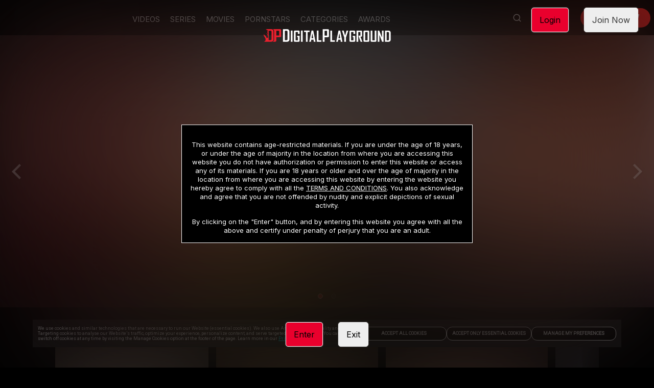

--- FILE ---
content_type: text/html; charset=utf-8
request_url: https://www.digitalplaygroundnetwork.com/modelprofile/37056/jesse-jane
body_size: 49271
content:
<!DOCTYPE html>
<html lang="en">
    <head>
        <meta charset="utf-8" />
        <title data-rh="true">Digital Playground</title>  <meta data-rh="true" name="dti.network" content="DigitalPlayground"/><meta data-rh="true" name="dti.url" content="/modelprofile/37056/jesse-jane"/><meta data-rh="true" name="dti.google.category" content="topClicks"/><meta data-rh="true" name="dti.google.action" content="DIGITALPLAYGROUND:PC:TOUR:331731:ACTORPROFILE"/><meta data-rh="true" name="viewport" content="width=device-width, initial-scale=1.0, maximum-scale=1.0, user-scalable=0"/><meta data-rh="true" charset="utf-8"/><meta data-rh="true" name="referrer" content="always"/><meta data-rh="true" name="rating" content="RTA-5042-1996-1400-1577-RTA"/><meta data-rh="true" name="google-site-verification" content="hA-99Xfn592O3tOuG05NdAf9ZUD3GyJbDydgmHLGp7k"/><meta data-rh="true" name="msvalidate.01" content="154AA52693093A5FF5670DC0792B19DE"/><meta data-rh="true" name="robots" content="index, follow"/> <script data-rh="true" async="true" src="/_p1cdn/tour/EventBus.js"></script><script data-rh="true" type="module">
        import(`${location.origin}/_p1cdn/wv.js`).then(({initWV}) => {
            const endpoint = `${location.origin}/_wv`;
            initWV(endpoint);

        });
        </script>
        <link data-rh="true" rel="canonical" href="https://www.digitalplaygroundnetwork.com/modelprofile/37056/jesse-jane"/><link data-rh="true" rel="icon" href="https://images-assets-ht.project1content.com/DigitalPlayground/SharedAssets/5bb20fb06b8223.83259278.png" type="image/x-icon"/><link data-rh="true" rel="stylesheet" href="https://fonts.googleapis.com/css?family=Inter|Inter:700|Droid Sans"/><link data-rh="true" rel="stylesheet" href="https://fonts.googleapis.com/css?family=Roboto:400"/>
        <style data-rh="true" >
            img, picture, video
                { filter: blur(100px); }
        </style>
        
        
         <style data-styled="true" data-styled-version="5.1.1">.dXXztf{position:relative;min-height:1px;width:100%;padding-left:15px;}/*!sc*/
         .hvdOdM{position:relative;min-height:1px;width:100%;padding-left:15px;}/*!sc*/
         @media (min-width:200px){.hvdOdM{-webkit-flex:0 0 100%;-ms-flex:0 0 100%;flex:0 0 100%;max-width:100%;}}/*!sc*/
         @media (min-width:700px){.hvdOdM{-webkit-flex:0 0 8.333333333333332%;-ms-flex:0 0 8.333333333333332%;flex:0 0 8.333333333333332%;max-width:8.333333333333332%;}}/*!sc*/
         @media (min-width:1000px){.hvdOdM{-webkit-flex:0 0 8.333333333333332%;-ms-flex:0 0 8.333333333333332%;flex:0 0 8.333333333333332%;max-width:8.333333333333332%;}}/*!sc*/
         @media (min-width:1300px){.hvdOdM{-webkit-flex:0 0 8.333333333333332%;-ms-flex:0 0 8.333333333333332%;flex:0 0 8.333333333333332%;max-width:8.333333333333332%;}}/*!sc*/
         @media (min-width:1600px){.hvdOdM{-webkit-flex:0 0 8.333333333333332%;-ms-flex:0 0 8.333333333333332%;flex:0 0 8.333333333333332%;max-width:8.333333333333332%;}}/*!sc*/
         .bocSgk{position:relative;min-height:1px;width:100%;padding-left:15px;}/*!sc*/
         @media (min-width:200px){.bocSgk{-webkit-flex:0 0 100%;-ms-flex:0 0 100%;flex:0 0 100%;max-width:100%;}}/*!sc*/
         @media (min-width:700px){.bocSgk{-webkit-flex:0 0 83.33333333333334%;-ms-flex:0 0 83.33333333333334%;flex:0 0 83.33333333333334%;max-width:83.33333333333334%;}}/*!sc*/
         @media (min-width:1000px){.bocSgk{-webkit-flex:0 0 83.33333333333334%;-ms-flex:0 0 83.33333333333334%;flex:0 0 83.33333333333334%;max-width:83.33333333333334%;}}/*!sc*/
         @media (min-width:1300px){.bocSgk{-webkit-flex:0 0 83.33333333333334%;-ms-flex:0 0 83.33333333333334%;flex:0 0 83.33333333333334%;max-width:83.33333333333334%;}}/*!sc*/
         @media (min-width:1600px){.bocSgk{-webkit-flex:0 0 83.33333333333334%;-ms-flex:0 0 83.33333333333334%;flex:0 0 83.33333333333334%;max-width:83.33333333333334%;}}/*!sc*/
         data-styled.g1[id="sc-1deoyo3-0"]{content:"dXXztf,hvdOdM,bocSgk,"}/*!sc*/
         .dWjKuh{margin-left:auto;margin-right:auto;}/*!sc*/
         @media (min-width:200px) and (max-width:699px){.dWjKuh{width:100%;max-width:100%;}}/*!sc*/
         @media (min-width:700px) and (max-width:999px){.dWjKuh{width:100%;max-width:100%;}}/*!sc*/
         @media (min-width:1000px) and (max-width:1299px){.dWjKuh{width:100%;max-width:100%;}}/*!sc*/
         @media (min-width:1300px) and (max-width:1599px){.dWjKuh{width:100%;max-width:100%;}}/*!sc*/
         @media (min-width:1600px){.dWjKuh{width:100%;max-width:100%;}}/*!sc*/
         data-styled.g2[id="sc-yo7o1v-0"]{content:"dWjKuh,"}/*!sc*/
         .hAewsL{box-sizing:border-box;display:-webkit-box;display:-webkit-flex;display:-ms-flexbox;display:flex;-webkit-flex:0 1 100%;-ms-flex:0 1 100%;flex:0 1 100%;-webkit-flex-wrap:wrap;-ms-flex-wrap:wrap;flex-wrap:wrap;margin-left:-15px;-webkit-box-pack:initial;-webkit-justify-content:initial;-ms-flex-pack:initial;justify-content:initial;}/*!sc*/
         .clDDtf{box-sizing:border-box;display:-webkit-box;display:-webkit-flex;display:-ms-flexbox;display:flex;-webkit-flex:0 1 100%;-ms-flex:0 1 100%;flex:0 1 100%;-webkit-flex-wrap:wrap;-ms-flex-wrap:wrap;flex-wrap:wrap;margin-top:20px;margin-bottom:0px;margin-left:-15px;-webkit-box-pack:initial;-webkit-justify-content:initial;-ms-flex-pack:initial;justify-content:initial;}/*!sc*/
         .djDvwO{box-sizing:border-box;display:-webkit-box;display:-webkit-flex;display:-ms-flexbox;display:flex;-webkit-flex:0 1 100%;-ms-flex:0 1 100%;flex:0 1 100%;-webkit-flex-wrap:wrap;-ms-flex-wrap:wrap;flex-wrap:wrap;margin-top:0px;margin-bottom:30px;margin-left:-15px;-webkit-box-pack:initial;-webkit-justify-content:initial;-ms-flex-pack:initial;justify-content:initial;}/*!sc*/
         .ejratl{box-sizing:border-box;display:-webkit-box;display:-webkit-flex;display:-ms-flexbox;display:flex;-webkit-flex:0 1 100%;-ms-flex:0 1 100%;flex:0 1 100%;-webkit-flex-wrap:wrap;-ms-flex-wrap:wrap;flex-wrap:wrap;margin:50px 0px;margin-left:-15px;-webkit-box-pack:initial;-webkit-justify-content:initial;-ms-flex-pack:initial;justify-content:initial;}/*!sc*/
         data-styled.g4[id="sc-1fep8qc-0"]{content:"hAewsL,clDDtf,djDvwO,ejratl,"}/*!sc*/
         .eFRhuZ{width:100%;max-width:450px;}/*!sc*/
         data-styled.g80[id="sc-b55cfq-0"]{content:"eFRhuZ,"}/*!sc*/
         .gzolOg{color:#ffffff;font-size:10px;margin:10px auto;max-width:1000px;line-height:1.2;}/*!sc*/
         data-styled.g81[id="sc-hq7nt5-0"]{content:"gzolOg,"}/*!sc*/
         .jHBIro{display:block;margin:10px;}/*!sc*/
         .jHBIro a{color:#ffffff;}/*!sc*/
         @media (min-width:700px){.jHBIro p:first-child{margin-top:0;}}/*!sc*/
         data-styled.g82[id="sc-1p82nyv-0"]{content:"jHBIro,"}/*!sc*/
         .izFSUe{color:#ffffff;font-size:12px;}/*!sc*/
         .izFSUe > a{font-weight:bold;}/*!sc*/
         data-styled.g83[id="sc-1p82nyv-1"]{content:"izFSUe,"}/*!sc*/
         .ioGKLK{display:block;text-align:center;margin:10px;}/*!sc*/
         .ioGKLK a{color:#ffffff;}/*!sc*/
         @media (min-width:700px){.ioGKLK p:first-child{margin-top:0;}}/*!sc*/
         .iBwfpN{display:block;margin:10px;}/*!sc*/
         .iBwfpN a{color:#ffffff;}/*!sc*/
         @media (min-width:700px){.iBwfpN p:first-child{margin-top:0;}}/*!sc*/
         data-styled.g84[id="sc-qq931q-0"]{content:"ioGKLK,iBwfpN,"}/*!sc*/
         .fjukNg{display:-webkit-box;display:-webkit-flex;display:-ms-flexbox;display:flex;-webkit-flex-flow:column wrap;-ms-flex-flow:column wrap;flex-flow:column wrap;-webkit-box-pack:center;-webkit-justify-content:center;-ms-flex-pack:center;justify-content:center;margin:20px;text-align:center;}/*!sc*/
         data-styled.g86[id="sc-qq931q-2"]{content:"fjukNg,"}/*!sc*/
         .dmBfxJ{margin:30px 0;}/*!sc*/
         data-styled.g87[id="sc-13v34sz-0"]{content:"dmBfxJ,"}/*!sc*/
         .djdlCe{display:-webkit-box;display:-webkit-flex;display:-ms-flexbox;display:flex;-webkit-flex-flow:row wrap;-ms-flex-flow:row wrap;flex-flow:row wrap;-webkit-box-pack:center;-webkit-justify-content:center;-ms-flex-pack:center;justify-content:center;}/*!sc*/
         data-styled.g88[id="sc-13v34sz-1"]{content:"djdlCe,"}/*!sc*/
         .joeWD{text-align:center;}/*!sc*/
         data-styled.g89[id="sc-13v34sz-2"]{content:"joeWD,"}/*!sc*/
         .hiiXds{display:block;text-transform:uppercase;font-size:14px;padding:10px;font-weight:bold;color:#ffffff;-webkit-text-decoration:none;text-decoration:none;}/*!sc*/
         .hiiXds:hover{color:#ffffff;}/*!sc*/
         data-styled.g90[id="sc-13v34sz-3"]{content:"hiiXds,"}/*!sc*/
         .bpvuej{background-color:transparent;cursor:pointer;display:block;text-transform:uppercase;font-size:14px;padding:10px;font-weight:bold;color:#ffffff;-webkit-text-decoration:none;text-decoration:none;}/*!sc*/
         .bpvuej:hover{color:#ffffff;}/*!sc*/
         data-styled.g91[id="sc-13v34sz-4"]{content:"bpvuej,"}/*!sc*/
         .fKrwGR{border:0;width:100%;}/*!sc*/
         data-styled.g98[id="sc-mahl5e-0"]{content:"fKrwGR,"}/*!sc*/
         .ebORPP{font-size:0;text-align:center;}/*!sc*/
         data-styled.g99[id="sc-mahl5e-1"]{content:"ebORPP,"}/*!sc*/
         .bTnBuL{position:relative;display:-webkit-box;display:-webkit-flex;display:-ms-flexbox;display:flex;-webkit-box-pack:center;-webkit-justify-content:center;-ms-flex-pack:center;justify-content:center;}/*!sc*/
         data-styled.g100[id="sc-188caa2-0"]{content:"bTnBuL,"}/*!sc*/
         .bOZRta{display:-webkit-inline-box;display:-webkit-inline-flex;display:-ms-inline-flexbox;display:inline-flex;-webkit-align-items:center;-webkit-box-align:center;-ms-flex-align:center;align-items:center;width:auto;line-height:1;-webkit-text-decoration:none;text-decoration:none;cursor:pointer;font-size:16px;margin:0 10px;padding:10px;font-weight:normal;padding:15px 15px 15px 15px;background-color:#E9002D;color:#000000;font-size:undefined;border-width:1px;border-style:solid;border-color:#f4f4f4;border-radius:5px;max-width:100%;box-shadow:0 0 2px 0 #888;}/*!sc*/
         @media (min-width:700px){.bOZRta{margin:5px 15px;}}/*!sc*/
         .bOZRta:hover{background-color:#E9002D;border-color:transparent;}/*!sc*/
         .gPCBcu{display:-webkit-inline-box;display:-webkit-inline-flex;display:-ms-inline-flexbox;display:inline-flex;-webkit-align-items:center;-webkit-box-align:center;-ms-flex-align:center;align-items:center;width:auto;line-height:1;-webkit-text-decoration:none;text-decoration:none;cursor:pointer;font-size:16px;margin:0 10px;padding:10px;font-weight:normal;padding:15px 15px 15px 15px;background-color:#EEEEEE;color:#333333;font-size:undefined;border-width:1px;border-style:solid;border-color:#f4f4f4;border-radius:5px;max-width:100%;box-shadow:0 0 2px 0 #888;}/*!sc*/
         @media (min-width:700px){.gPCBcu{margin:5px 15px;}}/*!sc*/
         .gPCBcu:hover{background-color:#EEEEEE;border-color:transparent;}/*!sc*/
         .dottQu{display:-webkit-inline-box;display:-webkit-inline-flex;display:-ms-inline-flexbox;display:inline-flex;-webkit-align-items:center;-webkit-box-align:center;-ms-flex-align:center;align-items:center;width:auto;line-height:1;-webkit-text-decoration:none;text-decoration:none;cursor:pointer;font-size:16px;margin:0 10px;padding:10px;font-weight:normal;padding:15px 15px 15px 15px;background-color:#EEEEEE;color:#000000;font-size:undefined;border-width:1px;border-style:solid;border-color:#f4f4f4;border-radius:5px;max-width:100%;box-shadow:0 0 2px 0 #888;}/*!sc*/
         @media (min-width:700px){.dottQu{margin:5px 15px;}}/*!sc*/
         .dottQu:hover{background-color:#EEEEEE;border-color:transparent;}/*!sc*/
         data-styled.g112[id="sc-3byr16-0"]{content:"bOZRta,gPCBcu,dottQu,"}/*!sc*/
         .jNNLNR{margin-top:20px;text-align:center;z-index:2;}/*!sc*/
         @media (min-width:700px){.jNNLNR{left:0;bottom:5%;position:absolute;text-align:center;width:100%;}}/*!sc*/
         data-styled.g113[id="sc-rkkkdv-0"]{content:"jNNLNR,"}/*!sc*/
         .ghIZQm{pointer-events:none;width:100%;z-index:1;}/*!sc*/
         data-styled.g115[id="sc-1x5utiu-0"]{content:"ghIZQm,"}/*!sc*/
         .eeJymX{display:none;}/*!sc*/
         @media (min-width:700px){.eeJymX{display:block;}}/*!sc*/
         .eeJymX > img{margin:0 auto;max-height:750px;max-width:1200px;}/*!sc*/
         data-styled.g116[id="sc-1x5utiu-1"]{content:"eeJymX,"}/*!sc*/
         .dgOQfd{display:block;-webkit-filter:none !important;filter:none !important;width:100%;}/*!sc*/
         data-styled.g118[id="sc-1x5utiu-3"]{content:"dgOQfd,"}/*!sc*/
         .jrJgbH{-webkit-filter:none !important;filter:none !important;margin-bottom:20px;z-index:1;}/*!sc*/
         @media (min-width:700px){.jrJgbH{position:absolute;top:40px;left:50%;-webkit-transform:translate3d(-50%,0,0);-ms-transform:translate3d(-50%,0,0);transform:translate3d(-50%,0,0);}}/*!sc*/
         data-styled.g119[id="sc-1a5uj7b-0"]{content:"jrJgbH,"}/*!sc*/
         .bqrwlg{background-color:rgba(0,0,0,1);border:1px solid #FFFFFF;color:#FFFFFF;font-size:10px;line-height:12px;padding:15px;width:100%;z-index:2;}/*!sc*/
         @media (min-width:200px){.bqrwlg{font-size:13px;line-height:17px;}}/*!sc*/
         @media (max-width:568px) and (orientation:landscape){.bqrwlg{font-size:10px;line-height:12px;}}/*!sc*/
         .bqrwlg a{color:#FFFFFF;}/*!sc*/
         data-styled.g120[id="sc-1eyb95j-0"]{content:"bqrwlg,"}/*!sc*/
         .kiTJFX{margin-top:15px;}/*!sc*/
         data-styled.g121[id="sc-1eyb95j-1"]{content:"kiTJFX,"}/*!sc*/
         .cehFLx{position:fixed;top:0;width:100%;display:-webkit-box;display:-webkit-flex;display:-ms-flexbox;display:flex;-webkit-align-items:center;-webkit-box-align:center;-ms-flex-align:center;align-items:center;-webkit-box-pack:end;-webkit-justify-content:flex-end;-ms-flex-pack:end;justify-content:flex-end;z-index:2;padding:10px 16px;}/*!sc*/
         .cehFLx > img{max-width:50%;margin-bottom:0;}/*!sc*/
         data-styled.g123[id="sc-1dhvf0w-0"]{content:"cehFLx,"}/*!sc*/
         .cqIsIg{display:-webkit-box;display:-webkit-flex;display:-ms-flexbox;display:flex;gap:8px;}/*!sc*/
         data-styled.g124[id="sc-1dhvf0w-1"]{content:"cqIsIg,"}/*!sc*/
         .eNKOee{position:relative;text-align:center;width:100%;max-height:100vh;}/*!sc*/
         data-styled.g125[id="sc-y3rqay-0"]{content:"eNKOee,"}/*!sc*/
         .fckaqw{-webkit-align-items:center;-webkit-box-align:center;-ms-flex-align:center;align-items:center;display:-webkit-box;display:-webkit-flex;display:-ms-flexbox;display:flex;-webkit-flex-direction:column;-ms-flex-direction:column;flex-direction:column;-webkit-box-pack:center;-webkit-justify-content:center;-ms-flex-pack:center;justify-content:center;height:100%;margin:0 auto;max-width:570px;width:90%;z-index:2;}/*!sc*/
         @media (min-width:700px){.fckaqw{left:50%;position:absolute;top:0;-webkit-transform:translate3d(-50%,0,0);-ms-transform:translate3d(-50%,0,0);transform:translate3d(-50%,0,0);}}/*!sc*/
         data-styled.g126[id="sc-y3rqay-1"]{content:"fckaqw,"}/*!sc*/
         .lTSMH{background:#eb2330;color:#fff;padding:8px;width:40px;height:40px;display:-webkit-box;display:-webkit-flex;display:-ms-flexbox;display:flex;-webkit-box-pack:center;-webkit-justify-content:center;-ms-flex-pack:center;justify-content:center;-webkit-align-items:center;-webkit-box-align:center;-ms-flex-align:center;align-items:center;border-radius:4px;cursor:pointer;z-index:1000;}/*!sc*/
         data-styled.g271[id="sc-14pu1zv-0"]{content:"lTSMH,"}/*!sc*/
         html{line-height:1.15;-webkit-text-size-adjust:100%;}/*!sc*/
         body{margin:0;}/*!sc*/
         h1{font-size:2em;margin:0.67em 0;}/*!sc*/
         hr{box-sizing:content-box;height:0;overflow:visible;}/*!sc*/
         pre{font-family:monospace,monospace;font-size:1em;}/*!sc*/
         a{background-color:transparent;}/*!sc*/
         abbr[title]{border-bottom:none;-webkit-text-decoration:underline;text-decoration:underline;-webkit-text-decoration:underline dotted;text-decoration:underline dotted;}/*!sc*/
         b,strong{font-weight:bolder;}/*!sc*/
         code,kbd,samp{font-family:monospace,monospace;font-size:1em;}/*!sc*/
         small{font-size:80%;}/*!sc*/
         sub,sup{font-size:75%;line-height:0;position:relative;vertical-align:baseline;}/*!sc*/
         sub{bottom:-0.25em;}/*!sc*/
         sup{top:-0.5em;}/*!sc*/
         img{border-style:none;}/*!sc*/
         button,input,optgroup,select,textarea{font-family:inherit;font-size:100%;line-height:1.15;margin:0;}/*!sc*/
         button,input{overflow:visible;}/*!sc*/
         button,select{text-transform:none;}/*!sc*/
         button,[type='button'],[type='reset'],[type='submit']{-webkit-appearance:button;}/*!sc*/
         button::-moz-focus-inner,[type='button']::-moz-focus-inner,[type='reset']::-moz-focus-inner,[type='submit']::-moz-focus-inner{border-style:none;padding:0;}/*!sc*/
         button:-moz-focusring,[type='button']:-moz-focusring,[type='reset']:-moz-focusring,[type='submit']:-moz-focusring{outline:1px dotted ButtonText;}/*!sc*/
         fieldset{padding:0.35em 0.75em 0.625em;}/*!sc*/
         legend{box-sizing:border-box;color:inherit;display:table;max-width:100%;padding:0;white-space:normal;}/*!sc*/
         progress{vertical-align:baseline;}/*!sc*/
         textarea{overflow:auto;}/*!sc*/
         [type='checkbox'],[type='radio']{box-sizing:border-box;padding:0;}/*!sc*/
         [type='number']::-webkit-inner-spin-button,[type='number']::-webkit-outer-spin-button{height:auto;}/*!sc*/
         [type='search']{-webkit-appearance:textfield;outline-offset:-2px;}/*!sc*/
         [type='search']::-webkit-search-decoration{-webkit-appearance:none;}/*!sc*/
         ::-webkit-file-upload-button{-webkit-appearance:button;font:inherit;}/*!sc*/
         details{display:block;}/*!sc*/
         summary{display:list-item;}/*!sc*/
         template{display:none;}/*!sc*/
         [hidden]{display:none;}/*!sc*/
         *,*:before,*:after{box-sizing:border-box;}/*!sc*/
         html{overflow-x:hidden;overflow-y:scroll;touch-action:manipulation;}/*!sc*/
         @supports (-webkit-overflow-scrolling:touch){body{cursor:pointer;}}/*!sc*/
         blockquote,dl,dd,h1,h2,h3,h4,h5,h6,figure,p,pre{margin:0;font-size:1em;}/*!sc*/
         ol,ul{list-style:none;margin:0;padding:0;}/*!sc*/
         iframe{border:0;}/*!sc*/
         fieldset{border:0;margin:0;padding:0;min-width:0;}/*!sc*/
         input[type='search']{box-sizing:inherit;-webkit-appearance:none;}/*!sc*/
         input,button,select,textarea{font-family:inherit;margin:0;padding:0;line-height:inherit;border-radius:0;border:0 none;outline:transparent;}/*!sc*/
         input[type='text']::-ms-clear{display:none;width:0;height:0;}/*!sc*/
         input[type='text']::-ms-reveal{display:none;width:0;height:0;}/*!sc*/
         textarea{resize:vertical;}/*!sc*/
         html{background-color:#000000;}/*!sc*/
         body{font-family:Inter,Droid Sans,sans-serif;position:relative;}/*!sc*/
         body.modal-open > #root{-webkit-filter:blur(20px);filter:blur(20px);}/*!sc*/
         .font-primary{font-family:Inter,Droid Sans,sans-serif;}/*!sc*/
         .font-secondary{font-family:Inter,Droid Sans,sans-serif;font-weight:700;}/*!sc*/
         .font-alt-one{font-family:Droid Sans,Droid Sans,sans-serif;}/*!sc*/
         .font-alt-two{font-family:Droid Sans,Droid Sans,sans-serif;}/*!sc*/
         data-styled.g483[id="sc-global-iEDSUG1"]{content:"sc-global-iEDSUG1,"}/*!sc*/
         .flZCA-D{cursor:pointer;}/*!sc*/
         data-styled.g505[id="sc-v5iir1-0"]{content:"flZCA-D,"}/*!sc*/
         .tetKn{position:relative;}/*!sc*/
         data-styled.g506[id="sc-15y43vd-0"]{content:"tetKn,"}/*!sc*/
         .gghGZM > a > img,.gghGZM > img,.gghGZM > a > video,.gghGZM > video{width:100%;height:auto;}/*!sc*/
         data-styled.g507[id="sc-1oiz6k7-0"]{content:"gghGZM,"}/*!sc*/
         .eYERYk{margin:0 20px;}/*!sc*/
         data-styled.g510[id="sc-c12nx1-0"]{content:"eYERYk,"}/*!sc*/
         .kdBtuN{display:none;}/*!sc*/
         @media (min-width:700px){.kdBtuN{display:block;}}/*!sc*/
         data-styled.g511[id="sc-c12nx1-1"]{content:"kdBtuN,"}/*!sc*/
         @media (min-width:700px){.dHXsRQ{display:none;}}/*!sc*/
         data-styled.g512[id="sc-c12nx1-2"]{content:"dHXsRQ,"}/*!sc*/
         .LdvDE{position:fixed;display:-webkit-box;display:-webkit-flex;display:-ms-flexbox;display:flex;left:0;top:0;right:0;bottom:0;width:100%;height:100%;z-index:10011;-webkit-box-pack:center;-webkit-justify-content:center;-ms-flex-pack:center;justify-content:center;-webkit-align-items:center;-webkit-box-align:center;-ms-flex-align:center;align-items:center;}/*!sc*/
         data-styled.g513[id="sc-op08w7-0"]{content:"LdvDE,"}/*!sc*/
         .hxcBFA{position:fixed;z-index:10010;top:0px;bottom:0px;left:0px;right:0px;background-color:rgb(0,0,0);display:-webkit-box;display:-webkit-flex;display:-ms-flexbox;display:flex;-webkit-box-pack:center;-webkit-justify-content:center;-ms-flex-pack:center;justify-content:center;-webkit-align-items:center;-webkit-box-align:center;-ms-flex-align:center;align-items:center;-webkit-box-pack:center;-webkit-box-align:center;}/*!sc*/
         @supports (-webkit-backdrop-filter:blur(15vh)) or (backdrop-filter:blur(15vh)){.hxcBFA{background-color:rgba(0,0,0,0.4);-webkit-backdrop-filter:blur(15vh);backdrop-filter:blur(15vh);}}/*!sc*/
         data-styled.g514[id="sc-op08w7-1"]{content:"hxcBFA,"}/*!sc*/
         </style>
    </head>
    <body >
        <div id="root"><div class="sc-yo7o1v-0 dWjKuh"><section data-cy="navigation" id="Navigation-container-575471"><style data-styled="true" data-styled-version="5.1.1">.bJCmFu{pointer-events:cursor;-webkit-user-select:none;-moz-user-select:none;-ms-user-select:none;user-select:none;}/*!sc*/ data-styled.g2[id="sc-AxirZ"]{content:"bJCmFu,"}/*!sc*/ .Sminl{display:-webkit-box;display:-webkit-flex;display:-ms-flexbox;display:flex;line-height:1;display:-webkit-box;display:-webkit-flex;display:-ms-flexbox;display:flex;-webkit-text-decoration:none;text-decoration:none;border-width:0;border-style:solid;border-color:transparent;font-size:15px;margin:5px;border-radius:0;}/*!sc*/ .Sminl:hover > a svg{-webkit-transform:rotate();-ms-transform:rotate();transform:rotate();}/*!sc*/ .Sminl:hover svg{-webkit-transform:rotate();-ms-transform:rotate();transform:rotate();}/*!sc*/ .Sminl:hover i{-webkit-transform:rotate();-ms-transform:rotate();transform:rotate();}/*!sc*/ .Sminl.collapsible.open svg{-webkit-transform:rotate();-ms-transform:rotate();transform:rotate();}/*!sc*/ .Sminl.collapsible.open i{-webkit-transform:rotate();-ms-transform:rotate();transform:rotate();}/*!sc*/ .Sminl a,.Sminl span{display:-webkit-box;display:-webkit-flex;display:-ms-flexbox;display:flex;-webkit-flex:1;-ms-flex:1;flex:1;-webkit-align-items:center;-webkit-box-align:center;-ms-flex-align:center;align-items:center;}/*!sc*/ .Sminl:hover > .sc-fzoLsD{color:#ffffff;}/*!sc*/ .Sminl:hover > .sc-fzpans{color:#ffffff;}/*!sc*/ .casOah{display:-webkit-box;display:-webkit-flex;display:-ms-flexbox;display:flex;line-height:1;display:-webkit-box;display:-webkit-flex;display:-ms-flexbox;display:flex;-webkit-text-decoration:none;text-decoration:none;border-width:0;border-style:solid;border-color:transparent;font-size:18px;margin:0;}/*!sc*/ .casOah:hover > a svg{-webkit-transform:rotate();-ms-transform:rotate();transform:rotate();}/*!sc*/ .casOah:hover svg{-webkit-transform:rotate();-ms-transform:rotate();transform:rotate();}/*!sc*/ .casOah:hover i{-webkit-transform:rotate();-ms-transform:rotate();transform:rotate();}/*!sc*/ .casOah.collapsible.open svg{-webkit-transform:rotate();-ms-transform:rotate();transform:rotate();}/*!sc*/ .casOah.collapsible.open i{-webkit-transform:rotate();-ms-transform:rotate();transform:rotate();}/*!sc*/ .casOah a,.casOah span{display:-webkit-box;display:-webkit-flex;display:-ms-flexbox;display:flex;-webkit-flex:1;-ms-flex:1;flex:1;-webkit-align-items:center;-webkit-box-align:center;-ms-flex-align:center;align-items:center;}/*!sc*/ .hESNBB{display:-webkit-box;display:-webkit-flex;display:-ms-flexbox;display:flex;line-height:1;display:-webkit-box;display:-webkit-flex;display:-ms-flexbox;display:flex;-webkit-text-decoration:none;text-decoration:none;border-width:0;border-style:solid;border-color:#000000;font-size:18px;margin:0 14px 0 0;border-radius:0;background-color:#000000;}/*!sc*/ .hESNBB:hover > a svg{-webkit-transform:rotate();-ms-transform:rotate();transform:rotate();}/*!sc*/ .hESNBB:hover svg{-webkit-transform:rotate();-ms-transform:rotate();transform:rotate();}/*!sc*/ .hESNBB:hover i{-webkit-transform:rotate();-ms-transform:rotate();transform:rotate();}/*!sc*/ .hESNBB.collapsible.open svg{-webkit-transform:rotate();-ms-transform:rotate();transform:rotate();}/*!sc*/ .hESNBB.collapsible.open i{-webkit-transform:rotate();-ms-transform:rotate();transform:rotate();}/*!sc*/ .hESNBB a,.hESNBB span{display:-webkit-box;display:-webkit-flex;display:-ms-flexbox;display:flex;-webkit-flex:1;-ms-flex:1;flex:1;-webkit-align-items:center;-webkit-box-align:center;-ms-flex-align:center;align-items:center;}/*!sc*/ .hESNBB:hover{border-color:#000000;background-color:#000000;}/*!sc*/ .hESNBB:hover >{border-color:#000000;background-color:#000000;}/*!sc*/ .hESNBB:hover > .sc-fzoLsD{color:#ffffff;}/*!sc*/ .hESNBB:hover > .sc-fzpans{color:#ffffff;}/*!sc*/ .dCSBzp{display:-webkit-box;display:-webkit-flex;display:-ms-flexbox;display:flex;line-height:1;display:-webkit-box;display:-webkit-flex;display:-ms-flexbox;display:flex;-webkit-text-decoration:none;text-decoration:none;border-width:0;border-style:solid;border-color:transparent;font-size:18px;margin:0;background-color:#ED2020;border-radius:50px;}/*!sc*/ .dCSBzp:hover > a svg{-webkit-transform:rotate();-ms-transform:rotate();transform:rotate();}/*!sc*/ .dCSBzp:hover svg{-webkit-transform:rotate();-ms-transform:rotate();transform:rotate();}/*!sc*/ .dCSBzp:hover i{-webkit-transform:rotate();-ms-transform:rotate();transform:rotate();}/*!sc*/ .dCSBzp.collapsible.open svg{-webkit-transform:rotate();-ms-transform:rotate();transform:rotate();}/*!sc*/ .dCSBzp.collapsible.open i{-webkit-transform:rotate();-ms-transform:rotate();transform:rotate();}/*!sc*/ .dCSBzp a,.dCSBzp span{display:-webkit-box;display:-webkit-flex;display:-ms-flexbox;display:flex;-webkit-flex:1;-ms-flex:1;flex:1;-webkit-align-items:center;-webkit-box-align:center;-ms-flex-align:center;align-items:center;}/*!sc*/ .dCSBzp:hover{background-color:#ED2020;}/*!sc*/ .dCSBzp:hover >{background-color:#ED2020;}/*!sc*/ .dCSBzp:hover > .sc-fzoLsD{color:#ffffff;}/*!sc*/ .dCSBzp:hover > .sc-fzpans{color:#ffffff;}/*!sc*/ data-styled.g4[id="sc-AxhCb"]{content:"Sminl,casOah,hESNBB,dCSBzp,"}/*!sc*/ .hMwmIX{position:relative;}/*!sc*/ .hMwmIX .subnav{height:auto;visibility:hidden;max-height:calc(100vh - 0px);width:auto;white-space:nowrap;overflow:auto;}/*!sc*/ .hMwmIX:hover{z-index:9;}/*!sc*/ .hMwmIX:hover .subnav{visibility:visible;}/*!sc*/ .hMwmIX .dynamicGroupsCollapse{-webkit-transition:max-height 300ms;transition:max-height 300ms;overflow:hidden;}/*!sc*/ data-styled.g5[id="sc-AxhUy"]{content:"hMwmIX,"}/*!sc*/ .eGBebz{height:1em;color:#dddddd;}/*!sc*/ .jkFaHz{height:1em;color:#ffffff;}/*!sc*/ data-styled.g7[id="sc-AxheI"]{content:"eGBebz,jkFaHz,"}/*!sc*/ .fOwmwQ{height:1em;color:#dddddd;}/*!sc*/ .cZMFGY{height:1em;color:#ffffff;}/*!sc*/ data-styled.g8[id="sc-Axmtr"]{content:"fOwmwQ,cZMFGY,"}/*!sc*/ .eSzkNC{display:-webkit-box;display:-webkit-flex;display:-ms-flexbox;display:flex;-webkit-align-items:center;-webkit-box-align:center;-ms-flex-align:center;align-items:center;-webkit-text-decoration:none;text-decoration:none;padding:20px 5px 15px 5px;color:#ffffff;}/*!sc*/ .xtKhL{display:-webkit-box;display:-webkit-flex;display:-ms-flexbox;display:flex;-webkit-align-items:center;-webkit-box-align:center;-ms-flex-align:center;align-items:center;-webkit-text-decoration:none;text-decoration:none;padding:4px 8px 4px 8px;}/*!sc*/ .bidNBc{display:-webkit-box;display:-webkit-flex;display:-ms-flexbox;display:flex;-webkit-align-items:center;-webkit-box-align:center;-ms-flex-align:center;align-items:center;-webkit-text-decoration:none;text-decoration:none;padding:10px 17px 10px 17px;color:#ffffff;}/*!sc*/ .fsgaVI{display:-webkit-box;display:-webkit-flex;display:-ms-flexbox;display:flex;-webkit-align-items:center;-webkit-box-align:center;-ms-flex-align:center;align-items:center;-webkit-text-decoration:none;text-decoration:none;padding:10px 21px 10px 21px;color:#ffffff;}/*!sc*/ data-styled.g12[id="sc-fzpans"]{content:"eSzkNC,xtKhL,bidNBc,fsgaVI,"}/*!sc*/ .kKPJPK{line-height:1;-webkit-text-decoration:none;text-decoration:none;display:-webkit-box;display:-webkit-flex;display:-ms-flexbox;display:flex;position:relative;-webkit-flex:1;-ms-flex:1;flex:1;width:100%;background-color:rgba(0,0,0,0);}/*!sc*/ data-styled.g14[id="sc-fznyAO"]{content:"kKPJPK,"}/*!sc*/ .kkQTwj{line-height:1;-webkit-text-decoration:none;text-decoration:none;display:-webkit-box;display:-webkit-flex;display:-ms-flexbox;display:flex;-webkit-flex-direction:row;-ms-flex-direction:row;flex-direction:row;-webkit-align-items:center;-webkit-box-align:center;-ms-flex-align:center;align-items:center;padding:0;}/*!sc*/ .ecwwet{line-height:1;-webkit-text-decoration:none;text-decoration:none;display:-webkit-box;display:-webkit-flex;display:-ms-flexbox;display:flex;margin-left:auto;-webkit-align-items:center;-webkit-box-align:center;-ms-flex-align:center;align-items:center;padding:0;}/*!sc*/ data-styled.g15[id="sc-fznKkj"]{content:"kkQTwj,ecwwet,"}/*!sc*/ .LnHVd{position:relative;display:-webkit-box;display:-webkit-flex;display:-ms-flexbox;display:flex;-webkit-align-items:center;-webkit-box-align:center;-ms-flex-align:center;align-items:center;min-width:0;max-width:100%;height:100%;-webkit-flex-shrink:0;-ms-flex-negative:0;flex-shrink:0;-webkit-flex-basis:auto;-ms-flex-preferred-size:auto;flex-basis:auto;-webkit-transform:translateX(0);-ms-transform:translateX(0);transform:translateX(0);z-index:2;padding-right:16px;margin:12px 0px 12px 0px;}/*!sc*/ @media only screen and (min-width:480px){.LnHVd{-webkit-animation:none;animation:none;}}/*!sc*/ .LnHVd img{max-height:100%;max-width:225px;width:100%;}/*!sc*/ data-styled.g31[id="sc-fznJRM"]{content:"LnHVd,"}/*!sc*/ .jTbAnv{left:50%;-webkit-transform:translateX(-50%);-ms-transform:translateX(-50%);transform:translateX(-50%);-webkit-transition:background 0.5s,background-color 0.5s;transition:background 0.5s,background-color 0.5s;top:0;display:-webkit-box;display:-webkit-flex;display:-ms-flexbox;display:flex;width:100%;-webkit-flex-direction:column;-ms-flex-direction:column;flex-direction:column;line-height:1;-webkit-text-decoration:none;text-decoration:none;z-index:102;right:0;left:0;-webkit-transform:rotate(360deg);-ms-transform:rotate(360deg);transform:rotate(360deg);}/*!sc*/ @media (min-width:700px){.jTbAnv{padding:0 calc(0.5 * 15px);}}/*!sc*/ @media (min-width:200px){}/*!sc*/ data-styled.g75[id="sc-fzqLLg"]{content:"jTbAnv,"}/*!sc*/ </style><div style="padding-bottom:0;margin-bottom:0"><nav style="position:relative;background:linear-gradient(0deg, #000000 0%, #000000 100%)" class="sc-fzqLLg jTbAnv nav-component top"><div class="sc-fzoxnE GqMIW"><div id="Container_70467873941" class="sc-fznyAO kKPJPK"><div id="ContainerAlignment_62854627797" class="sc-fznKkj kkQTwj"><a href="/" id="Logo_89873945090" class="sc-AxirZ bJCmFu sc-fznxsB sc-fznJRM LnHVd"><img src="https://images-assets-ht.project1content.com/DigitalPlayground/Tour/5d8b77dc907c33.90448738.png" alt=""></a><div class="sc-AxhUy hMwmIX"><div id="btn_Button_72023765745" class="sc-AxhCb Sminl font-primary  "><a href="/scenes" class="sc-AxirZ bJCmFu sc-fzpans eSzkNC">VIDEOS</a></div></div><div class="sc-AxhUy hMwmIX"><div id="btn_Button_40731254415" class="sc-AxhCb Sminl font-primary  "><a href="/series" class="sc-AxirZ bJCmFu sc-fzpans eSzkNC">SERIES</a></div></div><div class="sc-AxhUy hMwmIX"><div id="btn_Button_25559624406" class="sc-AxhCb Sminl font-primary  "><a href="/movies" class="sc-AxirZ bJCmFu sc-fzpans eSzkNC">MOVIES</a></div></div><div class="sc-AxhUy hMwmIX"><div id="btn_Button_69662366689" class="sc-AxhCb Sminl font-primary  "><a href="/models" class="sc-AxirZ bJCmFu sc-fzpans eSzkNC">PORNSTARS</a></div></div><div class="sc-AxhUy hMwmIX"><div id="btn_Button_18079853402" class="sc-AxhCb Sminl font-primary  "><a href="/categories" class="sc-AxirZ bJCmFu sc-fzpans eSzkNC">CATEGORIES</a></div></div><div class="sc-AxhUy hMwmIX"><div id="btn_Button_33381239613" class="sc-AxhCb Sminl font-primary  "><a href="/awards" class="sc-AxirZ bJCmFu sc-fzpans eSzkNC">AWARDS</a></div></div></div><div id="ContainerAlignment_90208733273" class="sc-fznKkj ecwwet"><div class="sc-AxhUy hMwmIX"><div id="btn_Button_61260843349" class="sc-AxhCb casOah font-primary  "><a href="/joinf" class="sc-AxirZ bJCmFu sc-fzpans xtKhL"><svg xmlns="http://www.w3.org/2000/svg" width="24" height="24" viewBox="0 0 24 24" fill="none" stroke="currentColor" stroke-width="2" stroke-linecap="round" stroke-linejoin="round" styles="[object Object]" class="sc-Axmtr cZMFGY"><circle cx="11" cy="11" r="8"></circle><line x1="21" y1="21" x2="16.65" y2="16.65"></line></svg> </a></div></div><div class="sc-AxhUy hMwmIX"><div id="btn_Button_61934776195" class="sc-AxhCb hESNBB font-primary  "><a href="https://site-ma.digitalplayground.com" target="_blank" class="sc-AxirZ bJCmFu sc-fzpans bidNBc">LOGIN</a></div></div><div class="sc-AxhUy hMwmIX"><div id="btn_Button_52286517062" class="sc-AxhCb dCSBzp font-secondary  "><a href="/joinf" class="sc-AxirZ bJCmFu sc-fzpans fsgaVI">JOIN NOW</a></div></div></div></div></div></nav></div></section><div class="sc-yo7o1v-0 dWjKuh"><div class="sc-1fep8qc-0 hAewsL"><div class="sc-1deoyo3-0 dXXztf"><div class="sc-15y43vd-0 tetKn"><div class="sc-1oiz6k7-0 gghGZM"><div class="sc-v5iir1-0 flZCA-D"><a aria-label="" href="https://www.digitalplayground.com/Joinf" title=""><img src="https://images-assets.project1content.com/assets/brand/5/banners/71961/694419db3f1566.19205088.jpg" title="" alt="This is an advertisement banner for DigitalPlayground"></a></div></div></div></div></div><div class="sc-1fep8qc-0 hAewsL"><div class="sc-1deoyo3-0 hvdOdM"></div><div class="sc-1deoyo3-0 bocSgk"><div class="sc-1fep8qc-0 clDDtf"><div class="sc-1deoyo3-0 dXXztf"></div></div><div class="sc-1fep8qc-0 djDvwO"><div class="sc-1deoyo3-0 dXXztf"><div class="sc-c12nx1-0 eYERYk"><div class="sc-yo7o1v-0 dWjKuh"><div class="sc-1fep8qc-0 hAewsL"><div class="sc-1deoyo3-0 dXXztf"><div class="sc-c12nx1-2 dHXsRQ"><nav class="sc-13v34sz-0 dmBfxJ"><ul class="sc-13v34sz-1 djdlCe"><li class="sc-13v34sz-2 joeWD"><a aria-label="link" href="https://www.digitalplayground.com/legal/privacy" target="_blank" rel="nofollow" class="sc-13v34sz-3 hiiXds">PRIVACY NOTICE</a></li><li class="sc-13v34sz-2 joeWD"><a aria-label="link" href="https://support.digitalplayground.com/" target="_blank" rel="nofollow" class="sc-13v34sz-3 hiiXds">SUPPORT</a></li><li class="sc-13v34sz-2 joeWD"><a aria-label="link" href="https://www.digitalplayground.com/legal/tos" target="_blank" rel="nofollow" class="sc-13v34sz-3 hiiXds">TERMS AND CONDITIONS</a></li><li class="sc-13v34sz-2 joeWD"><a aria-label="link" href="https://www.digitalplayground.com/legal/tos#cancel" target="_blank" rel="nofollow" class="sc-13v34sz-3 hiiXds">Cancellation Policy</a></li><li class="sc-13v34sz-2 joeWD"><button type="button" to="#" class="sc-13v34sz-4 bpvuej">Cookie Preferences</button></li><li class="sc-13v34sz-2 joeWD"><a href="/content-removal" rel="nofollow" class="sc-13v34sz-3 hiiXds">Content Removal</a></li><li class="sc-13v34sz-2 joeWD"><a aria-label="link" href="https://support.digitalplayground.com/accessibility" target="_blank" rel="nofollow" class="sc-13v34sz-3 hiiXds">Accessibility</a></li><li class="sc-13v34sz-2 joeWD"><a aria-label="link" href="https://support.digitalplayground.com/legal/anti-trafficking-statement" target="_blank" rel="nofollow" class="sc-13v34sz-3 hiiXds">Anti-trafficking statement</a></li></ul></nav></div><div class="sc-c12nx1-1 kdBtuN"><nav class="sc-13v34sz-0 dmBfxJ"><ul class="sc-13v34sz-1 djdlCe"><li class="sc-13v34sz-2 joeWD"><a aria-label="link" href="https://www.digitalplayground.com/legal/privacy" target="_blank" rel="nofollow" class="sc-13v34sz-3 hiiXds">PRIVACY NOTICE</a></li><li class="sc-13v34sz-2 joeWD"><a aria-label="link" href="https://support.digitalplayground.com/" target="_blank" rel="nofollow" class="sc-13v34sz-3 hiiXds">SUPPORT</a></li><li class="sc-13v34sz-2 joeWD"><a aria-label="link" href="https://www.digitalplayground.com/legal/tos" target="_blank" rel="nofollow" class="sc-13v34sz-3 hiiXds">TERMS AND CONDITIONS</a></li><li class="sc-13v34sz-2 joeWD"><a aria-label="link" href="https://www.digitalplayground.com/legal/tos#cancel" target="_blank" rel="nofollow" class="sc-13v34sz-3 hiiXds">Cancellation Policy</a></li><li class="sc-13v34sz-2 joeWD"><button type="button" to="#" class="sc-13v34sz-4 bpvuej">Cookie Preferences</button></li><li class="sc-13v34sz-2 joeWD"><a href="/content-removal" rel="nofollow" class="sc-13v34sz-3 hiiXds">Content Removal</a></li><li class="sc-13v34sz-2 joeWD"><a aria-label="link" href="https://support.digitalplayground.com/accessibility" target="_blank" rel="nofollow" class="sc-13v34sz-3 hiiXds">Accessibility</a></li><li class="sc-13v34sz-2 joeWD"><a aria-label="link" href="https://support.digitalplayground.com/legal/anti-trafficking-statement" target="_blank" rel="nofollow" class="sc-13v34sz-3 hiiXds">Anti-trafficking statement</a></li></ul></nav></div></div></div></div><div class="sc-qq931q-0 ioGKLK"></div></div></div></div></div><div class="sc-1deoyo3-0 hvdOdM"></div></div></div><div class="sc-1fep8qc-0 ejratl"><div class="sc-1deoyo3-0 dXXztf"><div class="sc-188caa2-0 bTnBuL"><div class="sc-mahl5e-1 ebORPP"><img alt="" src="https://images-assets-ht.project1content.com/DigitalPlayground/Tour/5c798e2da26071.71041658.png" title="" class="sc-mahl5e-0 fKrwGR"></div></div></div></div><div class="sc-c12nx1-0 eYERYk"><div class="sc-yo7o1v-0 dWjKuh"><div class="sc-1fep8qc-0 hAewsL"><div class="sc-1deoyo3-0 dXXztf"><div class="sc-c12nx1-2 dHXsRQ"><nav class="sc-13v34sz-0 dmBfxJ"><ul class="sc-13v34sz-1 djdlCe"><li class="sc-13v34sz-2 joeWD"><a aria-label="link" href="https://www.digitalplayground.com/legal/privacy" popunder="[object Object]" target="_blank" rel="nofollow" class="sc-13v34sz-3 hiiXds">PRIVACY NOTICE</a></li><li class="sc-13v34sz-2 joeWD"><a aria-label="link" href="https://www.Digitalplayground.com/legal/tos" popunder="[object Object]" target="_blank" rel="nofollow" class="sc-13v34sz-3 hiiXds">TERMS</a></li><li class="sc-13v34sz-2 joeWD"><a aria-label="link" href="https://support.digitalplayground.com/" popunder="[object Object]" target="_blank" rel="nofollow" class="sc-13v34sz-3 hiiXds">Support</a></li><li class="sc-13v34sz-2 joeWD"><a aria-label="link" href="https://www.adultforce.com" popunder="[object Object]" target="_blank" rel="nofollow" class="sc-13v34sz-3 hiiXds">AFFILIATE PROGRAMS</a></li><li class="sc-13v34sz-2 joeWD"><a href="/porn-sitemap" popunder="[object Object]" class="sc-13v34sz-3 hiiXds">PORN DIRECTORY</a></li><li class="sc-13v34sz-2 joeWD"><button type="button" to="#" class="sc-13v34sz-4 bpvuej">Cookie Preferences</button></li><li class="sc-13v34sz-2 joeWD"><a href="/content-removal" rel="nofollow" class="sc-13v34sz-3 hiiXds">Content Removal</a></li><li class="sc-13v34sz-2 joeWD"><a aria-label="link" href="https://support.digitalplayground.com/accessibility" target="_blank" rel="nofollow" class="sc-13v34sz-3 hiiXds">Accessibility</a></li><li class="sc-13v34sz-2 joeWD"><a aria-label="link" href="https://support.digitalplayground.com/legal/anti-trafficking-statement" target="_blank" rel="nofollow" class="sc-13v34sz-3 hiiXds">Anti-trafficking statement</a></li></ul></nav></div><div class="sc-c12nx1-1 kdBtuN"><nav class="sc-13v34sz-0 dmBfxJ"><ul class="sc-13v34sz-1 djdlCe"><li class="sc-13v34sz-2 joeWD"><a aria-label="link" href="https://www.digitalplayground.com/legal/privacy" popunder="[object Object]" target="_blank" rel="nofollow" class="sc-13v34sz-3 hiiXds">PRIVACY NOTICE</a></li><li class="sc-13v34sz-2 joeWD"><a aria-label="link" href="https://www.Digitalplayground.com/legal/tos" popunder="[object Object]" target="_blank" rel="nofollow" class="sc-13v34sz-3 hiiXds">TERMS</a></li><li class="sc-13v34sz-2 joeWD"><a aria-label="link" href="https://support.digitalplayground.com/" popunder="[object Object]" target="_blank" rel="nofollow" class="sc-13v34sz-3 hiiXds">Support</a></li><li class="sc-13v34sz-2 joeWD"><a aria-label="link" href="https://www.adultforce.com" popunder="[object Object]" target="_blank" rel="nofollow" class="sc-13v34sz-3 hiiXds">AFFILIATE PROGRAMS</a></li><li class="sc-13v34sz-2 joeWD"><a href="/porn-sitemap" popunder="[object Object]" class="sc-13v34sz-3 hiiXds">PORN DIRECTORY</a></li><li class="sc-13v34sz-2 joeWD"><button type="button" to="#" class="sc-13v34sz-4 bpvuej">Cookie Preferences</button></li><li class="sc-13v34sz-2 joeWD"><a href="/content-removal" rel="nofollow" class="sc-13v34sz-3 hiiXds">Content Removal</a></li><li class="sc-13v34sz-2 joeWD"><a aria-label="link" href="https://support.digitalplayground.com/accessibility" target="_blank" rel="nofollow" class="sc-13v34sz-3 hiiXds">Accessibility</a></li><li class="sc-13v34sz-2 joeWD"><a aria-label="link" href="https://support.digitalplayground.com/legal/anti-trafficking-statement" target="_blank" rel="nofollow" class="sc-13v34sz-3 hiiXds">Anti-trafficking statement</a></li></ul></nav></div></div></div></div><div class="sc-qq931q-0 ioGKLK"><p class="sc-hq7nt5-0 gzolOg">©2026 Aylo Premium Ltd. All Rights Reserved.</p><p class="sc-hq7nt5-0 gzolOg">Trademarks owned by Licensing IP International S.à.r.l used under license by Aylo Premium Ltd.</p><p class="sc-hq7nt5-0 gzolOg">All models appearing on this website are 18 years or older. Click <a aria-label="link" href="https://www.digitalplayground.com/legal/2257">here</a> for records required pursuant to 18 U.S.C. 2257 Record Keeping Requirements Compliance Statement. By entering this site you swear that you are of legal age in your area to view adult material and that you wish to view such material. Please visit our Authorized Payment Processors <a aria-label="link" href="https://secure.vend-o.com/customers/profile/login/">Vendo</a> <a aria-label="link" href="https://cs.segpay.com/">Segpay</a>.</p><div class="sc-qq931q-2 fjukNg"><div class="sc-1p82nyv-0 jHBIro"><img src="https://app-assets.project1content.com/tour/assets/probiller.5f27a427.png" alt="Probiller"><div class="sc-1p82nyv-1 izFSUe"><p class="sc-hq7nt5-0 gzolOg"></p></div></div><div class="sc-qq931q-0 iBwfpN"><img src="https://app-assets.project1content.com/tour/assets/rta.6e25c31d.jpg" alt="RTA"></div><div style="width:100%" class="sc-qq931q-0 iBwfpN"><img src="https://static-landing-assets.project1content.com/p1/Integration/Corp_Address/Default/PC/corp_pc.png" alt="Billers" class="sc-b55cfq-0 eFRhuZ"></div></div></div></div><div class="sc-op08w7-1 hxcBFA"></div><div class="sc-op08w7-0 LdvDE"><div class="sc-y3rqay-0 eNKOee"><div class="sc-1dhvf0w-0 cehFLx"><div class="sc-1dhvf0w-1 cqIsIg"><a aria-label="link" href="https://site-ma.digitalplayground.com" class="sc-3byr16-0 bOZRta">Login</a><a href="/joinf" class="sc-3byr16-0 gPCBcu">Join Now</a></div></div><div class="sc-1x5utiu-0 ghIZQm sc-1x5utiu-1 eeJymX"><img alt="A background image" src="https://imageservice-assets-ht.project1content.com/m=gd/assets/Common_Images/TransparentPNGs/5cb4a1ce2c8d90.47342477.png" class="sc-1x5utiu-3 dgOQfd"></div><div class="sc-y3rqay-1 fckaqw"><img alt="A logo for DigitalPlayground" src="https://images-assets-ht.project1content.com/DigitalPlayground/Tour/5d8b77dc907c33.90448738.png" class="sc-1a5uj7b-0 jrJgbH"><div color="#FFFFFF" class="sc-1eyb95j-0 bqrwlg"><div class="sc-1eyb95j-2 ciMFZY"></div><p class="sc-1eyb95j-1 kiTJFX">This website contains age-restricted materials. If you are under the age of 18 years, or under the age of majority in the location from where you are accessing this website you do not have authorization or permission to enter this website or access any of its materials. If you are 18 years or older and over the age of majority in the location from where you are accessing this website by entering the website you hereby agree to comply with all the <a aria-label="link" href="https://www.digitalplayground.com/legal/tos" target="_blank" rel="nofollow">TERMS AND CONDITIONS</a>. You also acknowledge and agree that you are not offended by nudity and explicit depictions of sexual activity.</p><p class="sc-1eyb95j-1 kiTJFX">By clicking on the &quot;Enter&quot; button, and by entering this website you agree with all the above and certify under penalty of perjury that you are an adult.</p></div><div class="sc-rkkkdv-0 jNNLNR"><button label="Enter" class="sc-3byr16-0 bOZRta">Enter</button><a aria-label="link" href="https://www.thebrazzersstore.com/" label="Exit" class="sc-3byr16-0 dottQu">Exit</a></div></div></div></div></div><div style="position:fixed;bottom:20px;right:20px;cursor:pointer;transition-duration:0.2s;transition-timing-function:ease;transition-delay:0s;z-index:1000;opacity:0;visibility:hidden;transition-property:opacity, visibility"><button class="sc-14pu1zv-0 lTSMH"><svg xmlns="http://www.w3.org/2000/svg" width="100%" height="100%" viewBox="0 0 24 24" fill="none" stroke="currentColor" stroke-width="2" stroke-linecap="round" stroke-linejoin="round" aria-hidden="false" class="sc-14pu1zv-1 fqjhlT"><title>Back To Top</title><polyline points="17 11 12 6 7 11"></polyline><polyline points="17 18 12 13 7 18"></polyline></svg></button></div></div>
        <script type="text/javascript" >
                       (function () {
                           window.__JUAN = {};
                           window.__JUAN.config = {"statbar":"0","debugAtlas":false,"appVersion":"5.201.1","isDev":false,"hasCsp":false,"hasCspHash":false,"instanceTimeOut":0,"appSessionIdCookie":"app_session_id","authCookie":"access_token_ma","continuitySceneCookie":"last_scene_id","disclaimerCookie":"iAgree","entryUriCookie":"entry_point","instanceDateCookie":"instance_preview","instanceDebugCookie":"instance_debug","instanceDomainCookie":"instance_domain_override","instanceIdCookie":"instance_id_override","instanceTokenCookie":"instance_token","testGroupsCookie":"testGroups","passSceneIdToJoinCookie":"SCENE_ID_CONTINUITY","gracefulDegradation":{"path":"\u002Fhome\u002Fweb1\u002Fgracefuldegradation\u002F","forceCookie":"force_graceful_degrade"},"security":{"csp":false,"hidePoweredBy":{"enabled":true,"setTo":"Juan"},"noCache":false,"hpp":true,"frameguard":{"frameguard":null}},"authApiUrl":"https:\u002F\u002Fauth-service.project1service.com","dataApiUrl":"https:\u002F\u002Fsite-api.project1service.com","rteApiUrl":"https:\u002F\u002Frte-api.project1service.com","envName":"prod","rootEnv":"prod","filter":{"apiUrl":"https:\u002F\u002Ffilter-api.project1service.com","appUrl":"https:\u002F\u002Fonefilter.project1content.com"},"oneActor":{"appUrl":"https:\u002F\u002Fone-actor.project1service.com"},"oneCommon":{"appUrl":"https:\u002F\u002Fone-common.project1service.com"},"oneMedia":{"appUrl":"https:\u002F\u002Fone-media.project1service.com"},"onePopup":{"appUrl":""},"onePurchase":{"appUrl":"https:\u002F\u002Fone-purchase.project1service.com"},"oneRelease":{"appUrl":""},"gatewayAppUrl":"https:\u002F\u002Fprobiller.rk.com","list":{"appUrl":"https:\u002F\u002Fonelist.project1content.com","ssrUrl":"https:\u002F\u002Fone-list.project1service.com"},"navigation":{"appUrl":"https:\u002F\u002Fonenavigation.project1content.com","ssrUrl":"https:\u002F\u002Fone-navigation.project1service.com","apiUrl":"https:\u002F\u002Fnavigation-api.project1service.com"},"player":{"appUrl":"https:\u002F\u002Foneplayer.project1content.com","apiUrl":"https:\u002F\u002Fvideo-player-api.project1service.com"},"oneJoin":{"bundleUrlV2":"https:\u002F\u002Fapp-assets.project1content.com\u002Fjoin\u002Findex.js"},"ga":{"trackingId":"UA-117773996-1","dimensions":{"fingerprint":"dimension1","clientId":"dimension2","userId":"dimension3"},"linkerDomains":["probiller.com"]},"shareUrls":{"facebook":"https:\u002F\u002Fwww.facebook.com\u002Fsharer\u002Fsharer.php?u=","twitter":"https:\u002F\u002Ftwitter.com\u002Fhome?status=","reddit":"https:\u002F\u002Fwww.reddit.com\u002Fsubmit?url=","tumblr":"https:\u002F\u002Fwww.tumblr.com\u002Fwidgets\u002Fshare\u002Ftool?canonicalUrl=","email":"mailto:someone@site.com?subject=Check%20This%20Out&body="},"trustedPartners":{"originUrl":"https:\u002F\u002Fa.pabbp.com\u002Fget\u002F","mobileOriginUrl":"https:\u002F\u002Fa.pabbp.com\u002Fget\u002F","adToolV2OriginUrl":"https:\u002F\u002Fads.trafficjunky.net\u002Fad7\u002Fget\u002F"},"streamate":{"performerThumbBaseUrl":"https:\u002F\u002Fm1.nsimg.net\u002Fbiopic\u002F320x240\u002F"},"writeLogs":true};
                           window.__JUAN.publicPath = "https:\u002F\u002Fapp-assets.project1content.com\u002Ftour\u002F";
                           window.__JUAN.atlasPath = "\u002F_p1cdn\u002Ftour\u002F";
                           window.__JUAN.initialState = {"page":"ActorProfile","location":{"pathname":"\u002Fmodelprofile\u002F37056\u002Fjesse-jane","type":"ACTOR_PROFILE","payload":{"0":"jesse-jane","actorId":"37056"},"prev":{"pathname":"","type":"","payload":{}},"kind":"load","hasSSR":true,"routesMap":{"ACCOUNT":"\u002Faccount","AUSTRALIAN_ESAFETY":"\u002Faustralianesafety","UK_SAFETY":"\u002Fuk_osa","CRR_CONFIRMATION":"\u002Fcontent-removal-confirmation","CRR_CONFIRMATION_SUCCESS":"\u002Fcontent-removal-success","CRR_CONFIRMATION_FAILURE":"\u002Fcontent-removal-failure","EUDSA":"\u002Feu_dsa","EXPLORE_ACTORS":"\u002Fmodels","EXPLORE_BTS":"\u002Fbts","EXPLORE_CATEGORIES":"\u002Fcategories","EXPLORE_COLLECTIONS":"\u002Fcollections","EXPLORE_GALLERIES":"\u002Fgalleries","EXPLORE_GROUPS":"\u002Fgroups","EXPLORE_MOVIES":"\u002Fmovies","EXPLORE_SCENES":"\u002Fscenes","EXPLORE_SERIES":"\u002Fseries","EXPLORE_SITES":"\u002Fsites","HOME":"\u002F","SEARCH":"\u002Fsearch","GALLERY":"\u002Fgallery\u002F:releaseId\u002F([^\u002F]+)?","BTS_PROFILE":"\u002Fbts\u002F:releaseId\u002F([^\u002F]+)?","SITEMAP":"\u002Fporn-sitemap\u002F:type?","COLLECTION_PROFILE":"\u002Fcollection\u002F:collectionId\u002F([^\u002F]+)?","SEARCH_VIDEOS":"\u002Fsearchvideos","SEARCH_MODELS":"\u002Fsearchmodels","JOIN":"\u002Fjoin","EXPLORE_UNLOCKS":"\u002Fmyunlocks","MY_LIBRARY":"\u002Fmylibrary","ACTOR_PROFILE":"\u002Fmodelprofile\u002F:actorId\u002F([^\u002F]+)","PLAYER":"\u002Fscene\u002F:releaseId\u002F([^\u002F]+)","MOVIE_PROFILE":"\u002Fmovie\u002F:releaseId\u002F([^\u002F]+)","SERIES_PROFILE":"\u002Fseries\u002F:releaseId\u002F([^\u002F]+)","SANDBOX":{"path":"\u002Fsandbox"},"BANNED_WORD":"\u002Fnotsupported","BANNED_WORD_NCII":"\u002FsearchwarningNCII","BANNED_WORD_CSAM":"\u002FsearchwarningCSAM","@@redux-first-router\u002FNOT_FOUND":"\u002Foops","CUSTOM":"\u002F:pageName"}},"client":{"appSessionId":"88af7361-41c8-5ac6-9283-68f244d32c84","baseUrl":"https:\u002F\u002Fwww.digitalplaygroundnetwork.com","connection":"Corporate","cookies":{"__s":"69719328-42FE72EA01BB3C173B-2D7220"},"device":{"isAndroid":false,"isApple":false,"isBot":false,"isDesktop":true,"isMobile":false,"isPhone":false,"isTablet":false},"domain":"www.digitalplaygroundnetwork.com","geo":{"city":"Columbus","continentCode":"NA","countryCode":"US","postalCode":"43215","region":"OH"},"hasWebPSupport":true,"initUuid":null,"ip":"18.118.104.215","isInternal":false,"nodeHeaders":{"NODE-51D":"[base64]","NODE-MAXMIND":"[base64]"},"userAgent":"Mozilla\u002F5.0 (Macintosh; Intel Mac OS X 10_15_7) AppleWebKit\u002F537.36 (KHTML, like Gecko) Chrome\u002F131.0.0.0 Safari\u002F537.36; ClaudeBot\u002F1.0; +claudebot@anthropic.com)"},"cookieBanner":{"categories":[{"id":"1","name":"Essential Cookies","description":"These cookies are necessary for the Website to function and cannot be switched off in our systems as they enable core website functionality. They are used to carry out the transmission of a communication, provide you with the requested services or are set in response to actions made by you, such as setting your privacy preferences, logging in or filling in forms. You can set your browser to block these cookies, but that may cause some parts of the Website to not work properly. ","defaultChecked":"1","category_history_id":"1","cookies":{"1":{"name":"access_token_ma","description":"access_token_ma cookie description","domain":"First Party","purpose":"Is used for authorizing users.","duration":"86400","cookie_history_id":"1"},"11":{"name":"refresh_token_ma","description":"refresh_token_ma cookie description","domain":"First Party","purpose":"Is used to keep the user logged into the site.","duration":"86400","cookie_history_id":"11"},"21":{"name":"instance_token","description":"instance_token cookie description","domain":"First Party","purpose":"Is used to persist the user's site version and associated data.","duration":"86400","cookie_history_id":"21"},"31":{"name":"cb-scene","description":"cb-scene cookie description","domain":"First Party","purpose":"Is used to count the number of scenes a user has played to prevent them from watching scenes once they have reached their limit of scenes they can watch.","duration":"86400","cookie_history_id":"31"},"41":{"name":"cb-trailer","description":"cb-trailer cookie description","domain":"First Party","purpose":"Is used to count the number of trailers user has played to prevent them from watching trailers once they have reached their limit of scenes they can watch.","duration":"86400","cookie_history_id":"41"},"61":{"name":"iAgree","description":"iAgree cookie description","domain":"First Party","purpose":"Is used to track if a user has selected \"i agree\" to no longer show it to the user on later pages.","duration":"31536000","cookie_history_id":"61"},"71":{"name":"atlas_joinSubmit","description":"atlas_joinSubmit cookie description","domain":"First Party","purpose":"Is used to track and limit the join counts for any single page rendered.","duration":"60","cookie_history_id":"71"},"81":{"name":"ats","description":"ats cookie description","domain":"First Party","purpose":"Is used to store the referral site.","duration":"2592000","cookie_history_id":"81"},"91":{"name":"atss","description":"atss cookie description","domain":"First Party","purpose":"Is used to assign a unique id to a user’s session.","duration":"31536000","cookie_history_id":"91"},"101":{"name":"atsm","description":"atsm cookie description","domain":"First Party","purpose":"Is used to identify the traffic of the site.","duration":"86400","cookie_history_id":"101"},"111":{"name":"atsd","description":"atsd cookie description","domain":"First Party","purpose":"Is used to assign a unique id to identify a unique visitor","duration":"86400","cookie_history_id":"111"},"121":{"name":"atlas_debug","description":"atlas_debug cookie description","domain":"First Party","purpose":"Is used internally to help debug issues.","duration":"31536000","cookie_history_id":"121"},"131":{"name":"atstrackPiece1","description":"atstrackPiece1 cookie description","domain":"First Party","purpose":"Is used to store and track where the user came from to keep the referral ad and affiliate id.","duration":"3024000","cookie_history_id":"131"},"141":{"name":"atstrackPiece2","description":"atstrackPiece2 cookie description","domain":"First Party","purpose":"Is used to store and track where the user came from to keep the referral ad and affiliate id.","duration":"3024000","cookie_history_id":"141"},"211":{"name":"etaguid","description":"etaguid cookie description","domain":"First Party","purpose":"This cookie is used to serve ads to the user.","duration":"31536000","cookie_history_id":"211"},"251":{"name":"RNLBSERVERID","description":"RNLBSERVERID cookie description","domain":"First Party","purpose":"Is used to spread spread traffic to different servers.","duration":"31536000","cookie_history_id":"251"},"261":{"name":"LBSERVERID","description":"LBSERVERID cookie description","domain":"First Party","purpose":"Is used by the site to protect from possible attacks.","duration":"31536000","cookie_history_id":"261"},"271":{"name":"sessionid","description":"sessionid cookie description","domain":"First Party","purpose":"Is used to store the session information when being sent to a third party biller.","duration":"31536000","cookie_history_id":"271"},"281":{"name":"connect.sid","description":"connect.sid cookie description","domain":"First Party","purpose":"Is used to store the session information when being sent to a third party biller.","duration":"3600","cookie_history_id":"281"},"291":{"name":"__s","description":"__s cookie description","domain":"First Party","purpose":"Is used for security tracking and preventing fraud.","duration":"31536000","cookie_history_id":"291"},"411":{"name":"cookieConsent","description":"cookieConsent cookie description","domain":"First Party","purpose":"It logs user's cookie preference choice.","duration":"15552000","cookie_history_id":"411"},"421":{"name":"sl_google","description":"sl_google cookie description","domain":"First Party","purpose":"Is used to store and pass the google account of the user to be used for the google sign in process.","duration":"86400","cookie_history_id":"421"},"451":{"name":"initialUrl","description":"initialUrl cookie description","domain":"First Party","purpose":"Is used to correctly redirect the user once they log in.","duration":"31536000","cookie_history_id":"451"},"461":{"name":"apt_visited","description":"apt_visited cookie description","domain":"First Party","purpose":"Is used to show the safe for work pages for users that have not verified their age.","duration":"31536000","cookie_history_id":"461"},"481":{"name":"_grecaptcha","description":"_grecaptcha cookie description","domain":"First Party","purpose":"Is used for reCAPTCHA to make an assessment if the traffic to the site is legitimate or malicious","duration":"31536000","cookie_history_id":"481"},"531":{"name":"atlasData","description":"AtlasData cookie description","domain":"First Party","purpose":"Is used to maintain the users information if they are redirected to 3rd party applications in the middle of the join flow.","duration":"31536000","cookie_history_id":"531"},"561":{"name":"csam_cr_form","description":"csam_cr_form cookie description","domain":"First Party","purpose":"Is used to store the URLs for the CSAM content removal form.","duration":"31536000","cookie_history_id":"561"},"571":{"name":"tracking","description":"tracking cookie description","domain":"First Party","purpose":"Is used to preserve certain values that are needed for the join process.","duration":"31536000","cookie_history_id":"571"},"581":{"name":"logout","description":"logout cookie description","domain":"First Party","purpose":"Is used to redirect the user to the logout page once they logout from the site.","duration":"31536000","cookie_history_id":"581"}}},{"id":"11","name":"Functional Cookies","description":"These cookies are set to implement additional functionalities and\u002For to enhance features and website performance, improving your experience on the Website. This type of cookies allows us to recognize you when you return to the Website and to remember, for example, your choice of language and your preferences such as your region.","defaultChecked":"0","category_history_id":"11","cookies":{"51":{"name":"last_scene_id","description":"last_scene_id cookie description","domain":"First Party","purpose":"Is used for scene continuity, storing the last viewed scene to the user to be redirected to that scene once they join\u002Flogin.","duration":"31536000","cookie_history_id":"51"},"301":{"name":"form_values","description":"form_values cookie description","domain":"First Party","purpose":"Is used to store certain user values (email, username, firstname, lastname, zipCode, country code) during the join process in case the user leaves and then comes back.","duration":"31536000","cookie_history_id":"301"},"311":{"name":"goals","description":"goals cookie description","domain":"Third Party","purpose":"Is used to store and track the payment site id of the user.","duration":"31536000","cookie_history_id":"311"},"321":{"name":"tj_UUID","description":"tj_UUID cookie description","domain":"First Party","purpose":"Is used to serve Ads to the User.","duration":"1296000","cookie_history_id":"321"},"331":{"name":"tj_UUID_v2","description":"tj_UUID_v2 cookie description","domain":"First Party","purpose":"Is used to serve Ads to the User.","duration":"1296000","cookie_history_id":"331"},"591":{"name":"banner","description":"banner cookie description","domain":"First Party","purpose":"Is used to show certain banner types to the user.","duration":"31536000","cookie_history_id":"591"},"601":{"name":"prejoin","description":"prejoin cookie description","domain":"First Party","purpose":"Is used in the prejoin form to retain the username and email that users have entered so the user doesn't have to enter it again.","duration":"31536000","cookie_history_id":"601"},"611":{"name":"release","description":"release cookie description","domain":"First Party","purpose":"Is used by the player to determine if the timeline is expandable.","duration":"31536000","cookie_history_id":"611"},"621":{"name":"sceneContinuity","description":"sceneContinuity cookie description","domain":"First Party","purpose":"Is used to ensure that the user is directed to the same scene page they were viewing once they join and log into the site.","duration":"31536000","cookie_history_id":"621"},"651":{"name":"sessId","description":"sessId cookie description","domain":"First Party","purpose":"Is used for preventing unEssential Cookies duplicate queries between the drawer and the payment gateway.","duration":"31536000","cookie_history_id":"651"}}},{"id":"21","name":"Analytics Cookies","description":"These cookies allow us to recognize and count the number of users and to see how you use and explore the Website. For example, they allow us to carry out statistical analysis of page use, interactions, and paths you take through the Website to improve its performance. We use Google as a service provider to collect and analyze information about how you use the Website, including by collecting website activity data through first-party cookies set by our domains, and third-party cookies set by Google. ","defaultChecked":"0","category_history_id":"21","cookies":{"151":{"name":"_ga","description":"_ga cookie description","domain":"First Party","purpose":"Is set by Google Analytics Cookies and is used to distinguish unique users by assigning a randomly generated number as a client identifier.","duration":"3024000","cookie_history_id":"151"},"161":{"name":"_gat","description":"_gat cookie description","domain":"First Party","purpose":"s used to throttle the request rate - limiting the collection of data on high traffic sites","duration":"86400","cookie_history_id":"161"},"171":{"name":"_gid","description":"_gid cookie description","domain":"First Party","purpose":"Is set by Google Analytics Cookies and is used to distinguish unique users by assigning a randomly generated number as a client identifier.","duration":"86400","cookie_history_id":"171"},"181":{"name":"_ga_\u003Cwpid\u003E","description":"_ga_\u003Cwpid\u003E cookie description","domain":"First Party","purpose":"Is set by Google Analytics Cookies and is used to distinguish unique users by assigning a randomly generated number as a client identifier","duration":"31536000","cookie_history_id":"181"},"191":{"name":"_gat_instanceTracker","description":"_gat_instanceTracker cookie description","domain":"First Party","purpose":"Is used to throttle the request rate - limiting the collection of data on high traffic sites.","duration":"60","cookie_history_id":"191"},"201":{"name":"_gat_secondTracker","description":"_gat_secondTracker cookie description","domain":"First Party","purpose":"Is used to throttle the request rate - limiting the collection of data on high traffic sites.","duration":"60","cookie_history_id":"201"},"221":{"name":"d_uid","description":"d_uid cookie description","domain":"First Party","purpose":"Is used for Analytics Cookies purposes","duration":"2592000","cookie_history_id":"221"},"231":{"name":"d_uidb","description":"d_uidb cookie description","domain":"First Party","purpose":"Is used for Analytics Cookies purposes","duration":"2592000","cookie_history_id":"231"},"241":{"name":"d_fs","description":"d_fs cookie description","domain":"First Party","purpose":"Is used for Analytics Cookies purposes","duration":"31536000","cookie_history_id":"241"},"341":{"name":"vjs-analytics","description":"vjs-Analytics Cookies cookie description","domain":"First Party","purpose":"Is used for Analytics Cookies purposes","duration":"86400","cookie_history_id":"341"},"361":{"name":"HSID","description":"HSID cookie description","domain":"Third Party","purpose":"Is used as a security cookie to confirm visitor authenticity, prevent fraudulent use of login data and protect user data from unauthorized access.","duration":"31536000","cookie_history_id":"361"},"371":{"name":"SIDCC","description":"SIDCC cookie description","domain":"Third Party","purpose":"Is set by Google and is used to protect users' data from unauthorized access.","duration":"31536000","cookie_history_id":"371"},"381":{"name":"SSID","description":"SSID cookie description","domain":"Third Party","purpose":"Is used to provide ad delivery or retargeting.","duration":"31536000","cookie_history_id":"381"},"391":{"name":"SID","description":"SID cookie description","domain":"Third Party","purpose":"Is used to provide ad delivery or retargeting, and fraud prevention.","duration":"31536000","cookie_history_id":"391"},"401":{"name":"APISID","description":"APISID cookie description","domain":"Third Party","purpose":"Is used to store user preferences and information when viewing pages with Google maps on them.","duration":"31536000","cookie_history_id":"401"},"431":{"name":"bs","description":"bs cookie description","domain":"First Party","purpose":"Is used for Analytics Cookies purposes","duration":"86400","cookie_history_id":"431"},"441":{"name":"_m","description":"_m cookie description","domain":"First Party","purpose":"Is used for Analytics Cookies purposes","duration":"31536000","cookie_history_id":"441"},"471":{"name":"a2cid","description":"a2cid cookie description","domain":"First Party","purpose":"Is used for Analytics Cookies purposes for pixel tracking.","duration":"600","cookie_history_id":"471"},"491":{"name":"lscache-is","description":"lscache-is cookie description","domain":"First Party","purpose":"Is used for Analytics Cookies purposes.","duration":"31536000","cookie_history_id":"491"},"501":{"name":"ld:","description":"ld: cookie description","domain":"First Party","purpose":"Is used for an internal tool for Analytics Cookies purposes.","duration":"31536000","cookie_history_id":"501"},"511":{"name":"pa","description":"pa cookie description","domain":"Third Party","purpose":"Is used for Analytics Cookies purposes. by using Real User Monitoring to track visitors on our website.","duration":"31536000","cookie_history_id":"511"},"521":{"name":"pa_enable","description":"pa_enable cookie description","domain":"Third Party","purpose":"Is used for Analytics Cookies purposes. by using Real User Monitoring to track visitors on our website.","duration":"31536000","cookie_history_id":"521"},"541":{"name":"Referrer-Page-Type","description":"Referrer-Page-Type cookie description","domain":"First Party","purpose":"Is used for Analytics Cookies purposes by storing the previous page the user was on.","duration":"31536000","cookie_history_id":"541"},"551":{"name":"Referrer-Page-Parameters","description":"Referrer-Page-Parameters cookie description","domain":"First Party","purpose":"Is used for Analytics Cookies purposes by storing the previous page the user was on.","duration":"31536000","cookie_history_id":"551"},"641":{"name":"dmp","description":"dmp cookie description","domain":"First Party","purpose":"Is used for Analytics Cookies purposes","duration":"31536000","cookie_history_id":"641"},"661":{"name":"slfp","description":"slfp cookie description","domain":"Third Party","purpose":"Is used for Analytics Cookies purposes for pixel tracking.","duration":"2592000","cookie_history_id":"661"}}},{"id":"31","name":"Targeting Cookies","description":"These cookies record your visits on the Website, the pages you visit and the links you follow to enable us to make the Website more relevant to your interests and to help us serve ads that might be of interest to you. We and our advertising partners set these cookies to provide behavioral advertising and re-marketing analytical data. If you choose to disable this type of cookies, you might still see advertisements, but they will not be tailored to your interests.","defaultChecked":"0","category_history_id":"31","cookies":{"351":{"name":"player_iteration","description":"player_iteration cookie description","domain":"First Party","purpose":"Is used to track the amount of times the user watches scenes to determine when to play an add.","duration":"86400","cookie_history_id":"351"},"631":{"name":"addsTracking","description":"addsTracking cookie description","domain":"First Party","purpose":"Is used to track ads that the user saw on the player page.","duration":"31536000","cookie_history_id":"631"},"671":{"name":"blue-tag.min.js","description":"blue-tag.min.js cookie description","domain":"Third Party","purpose":"This cookie is used to help target certain elements on the site.","duration":"15552000","cookie_history_id":"671"},"673":{"name":"remarket-data","description":"remarket-data cookie description","domain":"Third Party","purpose":"This cookie is used to ensure that the same user’s information is not captured multiple times. It stores general details such as the user’s IP address, User-Agent, timestamp, and time zone.","duration":"604800","cookie_history_id":"673"}}}],"version":"7","allowedList":[]},"server":{},"theme":{"isPppBarEnabled":false,"showSkin":false},"queries":{},"entities":{},"atlas":{"atlasLibLoaded":false},"banner":{"counter":0,"status":"new"},"drawer":{"bundleId":null,"openType":""},"emailGatheringReducer":{"error":false,"message":false,"errorConsent":false,"messageConsent":false},"filter":{"sectionId":null},"navigation":{"navHeight":0},"popup":{"isVisible":false,"type":"","bundleId":null},"prejoin":{"captchaToken":"","errors":null,"fields":{},"loading":false},"release":{"isTimelineExpanded":null},"sceneContinuity":{"continuitySceneId":null}};
                           window.__JUAN.rawInstance = {"id":331731,"siteId":321,"type":"tour","name":"DP_Network_Tour_PC_Netflix_SFW","description":"DP Network Tour PC - Netflix Style SFW","gatewayInstanceId":4311,"useNewGateway":false,"storeId":null,"isMarketplace":false,"isForexActive":true,"isArchived":false,"variables":[{"name":"2_DAY_TRIAL_CAROUSEL_1_MOBILE","type":"asset","value":"{\"url\":\"https:\u002F\u002Fimages-assets-ht.project1content.com\u002FDigitalPlayground\u002FTrialMA\u002FVersion_6\u002Fmo\u002F5e597a1973aed2.44667308.jpg\",\"urls\":{\"default\":\"https:\u002F\u002Fimageservice-assets-ht.project1content.com\u002Fm=\u002Fassets\u002FDigitalPlayground\u002FTrialMA\u002FVersion_6\u002Fmo\u002F5e597a1973aed2.44667308.jpg\",\"png\":\"https:\u002F\u002Fimageservice-assets-ht.project1content.com\u002Fm=bYy\u002Fassets\u002FDigitalPlayground\u002FTrialMA\u002FVersion_6\u002Fmo\u002F5e597a1973aed2.44667308.png\",\"webp\":\"https:\u002F\u002Fimageservice-assets-ht.project1content.com\u002Fm=bYi-b\u002Fassets\u002FDigitalPlayground\u002FTrialMA\u002FVersion_6\u002Fmo\u002F5e597a1973aed2.44667308.webp\",\"gif\":\"https:\u002F\u002Fimageservice-assets-ht.project1content.com\u002Fm=bYq\u002Fassets\u002FDigitalPlayground\u002FTrialMA\u002FVersion_6\u002Fmo\u002F5e597a1973aed2.44667308.gif\"}}"},{"name":"2_DAY_TRIAL_CAROUSEL_1_PC","type":"asset","value":"{\"url\":\"https:\u002F\u002Fimages-assets-ht.project1content.com\u002FDigitalPlayground\u002FTrialMA\u002FVersion_6\u002Fpc\u002F5e59731452a1c4.82553436.jpg\",\"urls\":{\"default\":\"https:\u002F\u002Fimageservice-assets-ht.project1content.com\u002Fm=\u002Fassets\u002FDigitalPlayground\u002FTrialMA\u002FVersion_6\u002Fpc\u002F5e59731452a1c4.82553436.jpg\",\"png\":\"https:\u002F\u002Fimageservice-assets-ht.project1content.com\u002Fm=bYy\u002Fassets\u002FDigitalPlayground\u002FTrialMA\u002FVersion_6\u002Fpc\u002F5e59731452a1c4.82553436.png\",\"webp\":\"https:\u002F\u002Fimageservice-assets-ht.project1content.com\u002Fm=bYi-b\u002Fassets\u002FDigitalPlayground\u002FTrialMA\u002FVersion_6\u002Fpc\u002F5e59731452a1c4.82553436.webp\",\"gif\":\"https:\u002F\u002Fimageservice-assets-ht.project1content.com\u002Fm=bYq\u002Fassets\u002FDigitalPlayground\u002FTrialMA\u002FVersion_6\u002Fpc\u002F5e59731452a1c4.82553436.gif\"}}"},{"name":"2_DAY_TRIAL_CAROUSEL_2_MOBILE","type":"asset","value":"https:\u002F\u002Fimages-assets-ht.project1content.com\u002FDigitalPlayground\u002FTrialMA\u002FVersion_5\u002FMobile\u002F5e2ef6773a81a8.62013656.jpg"},{"name":"2_DAY_TRIAL_CAROUSEL_2_PC","type":"asset","value":"https:\u002F\u002Fimages-assets-ht.project1content.com\u002FDigitalPlayground\u002FTrialMA\u002FVersion_5\u002FPC\u002F5e2ef641ba88e6.61736685.jpg"},{"name":"2_DAY_TRIAL_CATFISH_MOBILE","type":"asset","value":"https:\u002F\u002Fimages-assets-ht.project1content.com\u002FDigitalPlayground\u002FTrialMA\u002FVersion_5\u002FMobile\u002F5e2ef6774eea98.18370284.png"},{"name":"2_DAY_TRIAL_CATFISH_PC","type":"asset","value":"https:\u002F\u002Fimages-assets-ht.project1content.com\u002FDigitalPlayground\u002FTrialMA\u002FVersion_5\u002FPC\u002F5e2ef641aec024.27794710.png"},{"name":"2_DAY_TRIAL_HOME_RIBBON_MOBILE","type":"asset","value":"https:\u002F\u002Fimages-assets-ht.project1content.com\u002FDigitalPlayground\u002FTrialMA\u002FVersion_5\u002FMobile\u002F5e2ef6773f23b3.52926530.jpg"},{"name":"2_DAY_TRIAL_HOME_RIBBON_PC","type":"asset","value":"https:\u002F\u002Fimages-assets-ht.project1content.com\u002FDigitalPlayground\u002FTrialMA\u002FVersion_5\u002FPC\u002F5e2ef641b23c84.13472510.jpg"},{"name":"2_DAY_TRIAL_PLAYER_RIBBON_MOBILE","type":"asset","value":"https:\u002F\u002Fimages-assets-ht.project1content.com\u002FDigitalPlayground\u002FTrialMA\u002FVersion_5\u002FMobile\u002F5e2ef6773ee8e5.45775840.jpg"},{"name":"2_DAY_TRIAL_PLAYER_RIBBON_PC","type":"asset","value":"https:\u002F\u002Fimages-assets-ht.project1content.com\u002FDigitalPlayground\u002FTrialMA\u002FVersion_5\u002FPC\u002F5e2ef641b6dbe8.63152622.jpg"},{"name":"2_DAY_TRIAL_POPUP_MOBILE","type":"asset","value":"https:\u002F\u002Fimages-assets-ht.project1content.com\u002FDigitalPlayground\u002FTrialMA\u002FVersion_5\u002FMobile\u002F5e2ef67739ea33.51707319.jpg"},{"name":"2_DAY_TRIAL_POPUP_PC","type":"asset","value":"https:\u002F\u002Fimages-assets-ht.project1content.com\u002FDigitalPlayground\u002FTrialMA\u002FVersion_5\u002FPC\u002F5e2ef641b01d49.31608364.jpg"},{"name":"2_DAY_TRIAL_POSTLOGIN_MOBILE","type":"asset","value":"{\"url\":\"https:\u002F\u002Fimages-assets-ht.project1content.com\u002FDigitalPlayground\u002FTrialMA\u002FVersion_6\u002Fmo\u002F5e5973ac592545.94974079.jpg\",\"urls\":{\"default\":\"https:\u002F\u002Fimageservice-assets-ht.project1content.com\u002Fm=\u002Fassets\u002FDigitalPlayground\u002FTrialMA\u002FVersion_6\u002Fmo\u002F5e5973ac592545.94974079.jpg\",\"png\":\"https:\u002F\u002Fimageservice-assets-ht.project1content.com\u002Fm=bYy\u002Fassets\u002FDigitalPlayground\u002FTrialMA\u002FVersion_6\u002Fmo\u002F5e5973ac592545.94974079.png\",\"webp\":\"https:\u002F\u002Fimageservice-assets-ht.project1content.com\u002Fm=bYi-b\u002Fassets\u002FDigitalPlayground\u002FTrialMA\u002FVersion_6\u002Fmo\u002F5e5973ac592545.94974079.webp\",\"gif\":\"https:\u002F\u002Fimageservice-assets-ht.project1content.com\u002Fm=bYq\u002Fassets\u002FDigitalPlayground\u002FTrialMA\u002FVersion_6\u002Fmo\u002F5e5973ac592545.94974079.gif\"}}"},{"name":"2_DAY_TRIAL_POSTLOGIN_PC","type":"asset","value":"{\"url\":\"https:\u002F\u002Fimages-assets-ht.project1content.com\u002FDigitalPlayground\u002FTrialMA\u002FVersion_6\u002Fpc\u002F5e5972e6094812.96303462.jpg\",\"urls\":{\"default\":\"https:\u002F\u002Fimageservice-assets-ht.project1content.com\u002Fm=\u002Fassets\u002FDigitalPlayground\u002FTrialMA\u002FVersion_6\u002Fpc\u002F5e5972e6094812.96303462.jpg\",\"png\":\"https:\u002F\u002Fimageservice-assets-ht.project1content.com\u002Fm=bYy\u002Fassets\u002FDigitalPlayground\u002FTrialMA\u002FVersion_6\u002Fpc\u002F5e5972e6094812.96303462.png\",\"webp\":\"https:\u002F\u002Fimageservice-assets-ht.project1content.com\u002Fm=bYi-b\u002Fassets\u002FDigitalPlayground\u002FTrialMA\u002FVersion_6\u002Fpc\u002F5e5972e6094812.96303462.webp\",\"gif\":\"https:\u002F\u002Fimageservice-assets-ht.project1content.com\u002Fm=bYq\u002Fassets\u002FDigitalPlayground\u002FTrialMA\u002FVersion_6\u002Fpc\u002F5e5972e6094812.96303462.gif\"}}"},{"name":"2_DAY_TRIAL_UPGRADE_BOTTOM_MOBILE","type":"asset","value":"{\"url\":\"https:\u002F\u002Fimages-assets-ht.project1content.com\u002FDigitalPlayground\u002FTrialMA\u002FVersion_6\u002Fmo\u002F5e5973b63fa744.39292821.jpg\",\"urls\":{\"default\":\"https:\u002F\u002Fimageservice-assets-ht.project1content.com\u002Fm=\u002Fassets\u002FDigitalPlayground\u002FTrialMA\u002FVersion_6\u002Fmo\u002F5e5973b63fa744.39292821.jpg\",\"png\":\"https:\u002F\u002Fimageservice-assets-ht.project1content.com\u002Fm=bYy\u002Fassets\u002FDigitalPlayground\u002FTrialMA\u002FVersion_6\u002Fmo\u002F5e5973b63fa744.39292821.png\",\"webp\":\"https:\u002F\u002Fimageservice-assets-ht.project1content.com\u002Fm=bYi-b\u002Fassets\u002FDigitalPlayground\u002FTrialMA\u002FVersion_6\u002Fmo\u002F5e5973b63fa744.39292821.webp\",\"gif\":\"https:\u002F\u002Fimageservice-assets-ht.project1content.com\u002Fm=bYq\u002Fassets\u002FDigitalPlayground\u002FTrialMA\u002FVersion_6\u002Fmo\u002F5e5973b63fa744.39292821.gif\"}}"},{"name":"2_DAY_TRIAL_UPGRADE_BOTTOM_PC","type":"asset","value":"{\"url\":\"https:\u002F\u002Fimages-assets-ht.project1content.com\u002FDigitalPlayground\u002FTrialMA\u002FVersion_6\u002Fpc\u002F5e5972f8178261.26545451.png\",\"urls\":{\"default\":\"https:\u002F\u002Fimageservice-assets-ht.project1content.com\u002Fm=bd\u002Fassets\u002FDigitalPlayground\u002FTrialMA\u002FVersion_6\u002Fpc\u002F5e5972f8178261.26545451.jpg\",\"png\":\"https:\u002F\u002Fimageservice-assets-ht.project1content.com\u002Fm=gd\u002Fassets\u002FDigitalPlayground\u002FTrialMA\u002FVersion_6\u002Fpc\u002F5e5972f8178261.26545451.png\",\"webp\":\"https:\u002F\u002Fimageservice-assets-ht.project1content.com\u002Fm=bZi-b\u002Fassets\u002FDigitalPlayground\u002FTrialMA\u002FVersion_6\u002Fpc\u002F5e5972f8178261.26545451.webp\",\"gif\":\"https:\u002F\u002Fimageservice-assets-ht.project1content.com\u002Fm=bZq\u002Fassets\u002FDigitalPlayground\u002FTrialMA\u002FVersion_6\u002Fpc\u002F5e5972f8178261.26545451.gif\"}}"},{"name":"2_DAY_TRIAL_UPGRADE_LEFT_PC","type":"asset","value":"https:\u002F\u002Fimages-assets-ht.project1content.com\u002FDigitalPlayground\u002FTrialMA\u002FVersion_5\u002FPC\u002F5e2ef64f95b701.71257765.png"},{"name":"2_DAY_TRIAL_UPGRADE_LOGO_PC","type":"asset","value":"https:\u002F\u002Fimages-assets-ht.project1content.com\u002FDigitalPlayground\u002FTrialMA\u002FVersion_5\u002FPC\u002F5e2ef64f94c374.10382058.png"},{"name":"2_DAY_TRIAL_UPGRADE_SCENES_PC","type":"asset","value":"https:\u002F\u002Fimages-assets-ht.project1content.com\u002FDigitalPlayground\u002FTrialMA\u002FVersion_5\u002FPC\u002F5e2ef64fbe6bb5.37875016.jpg"},{"name":"2_DAY_TRIAL_UPGRADE_TOP_MOBILE","type":"asset","value":"https:\u002F\u002Fimages-assets-ht.project1content.com\u002FDigitalPlayground\u002FTrialMA\u002FVersion_5\u002FMobile\u002F5e2ef65ad69f27.09789134.jpg"},{"name":"404_ERROR_MOBILE_IMG","type":"asset","value":"{\"url\":\"https:\u002F\u002Fimages-assets-ht.project1content.com\u002FDigitalPlayground\u002FTEMP_PLACEHOLDER_ASSETS\u002F5be32773e65353.29046349.jpg\",\"urls\":{\"default\":\"https:\u002F\u002Fimageservice-assets-ht.project1content.com\u002Fm=\u002Fassets\u002FDigitalPlayground\u002FTEMP_PLACEHOLDER_ASSETS\u002F5be32773e65353.29046349.jpg\",\"png\":\"https:\u002F\u002Fimageservice-assets-ht.project1content.com\u002Fm=bYy\u002Fassets\u002FDigitalPlayground\u002FTEMP_PLACEHOLDER_ASSETS\u002F5be32773e65353.29046349.png\",\"webp\":\"https:\u002F\u002Fimageservice-assets-ht.project1content.com\u002Fm=bYi-b\u002Fassets\u002FDigitalPlayground\u002FTEMP_PLACEHOLDER_ASSETS\u002F5be32773e65353.29046349.webp\",\"gif\":\"https:\u002F\u002Fimageservice-assets-ht.project1content.com\u002Fm=bYq\u002Fassets\u002FDigitalPlayground\u002FTEMP_PLACEHOLDER_ASSETS\u002F5be32773e65353.29046349.gif\"}}"},{"name":"404_ERROR_PC_IMG","type":"asset","value":"{\"url\":\"https:\u002F\u002Fimages-assets-ht.project1content.com\u002FDigitalPlayground\u002FTEMP_PLACEHOLDER_ASSETS\u002F5be32773e85569.96156629.jpg\",\"urls\":{\"default\":\"https:\u002F\u002Fimageservice-assets-ht.project1content.com\u002Fm=\u002Fassets\u002FDigitalPlayground\u002FTEMP_PLACEHOLDER_ASSETS\u002F5be32773e85569.96156629.jpg\",\"png\":\"https:\u002F\u002Fimageservice-assets-ht.project1content.com\u002Fm=bYy\u002Fassets\u002FDigitalPlayground\u002FTEMP_PLACEHOLDER_ASSETS\u002F5be32773e85569.96156629.png\",\"webp\":\"https:\u002F\u002Fimageservice-assets-ht.project1content.com\u002Fm=bYi-b\u002Fassets\u002FDigitalPlayground\u002FTEMP_PLACEHOLDER_ASSETS\u002F5be32773e85569.96156629.webp\",\"gif\":\"https:\u002F\u002Fimageservice-assets-ht.project1content.com\u002Fm=bYq\u002Fassets\u002FDigitalPlayground\u002FTEMP_PLACEHOLDER_ASSETS\u002F5be32773e85569.96156629.gif\"}}"},{"name":"404_MOBILE_IMG","type":"asset","value":"https:\u002F\u002Fimages-assets-ht.project1content.com\u002FDigitalPlayground\u002FFullMA\u002F2021_01_Revamp\u002F404\u002F60491351b4e1f7.41057737.jpg"},{"name":"404_PC_IMG","type":"asset","value":"https:\u002F\u002Fimages-assets-ht.project1content.com\u002FDigitalPlayground\u002FFullMA\u002F2021_01_Revamp\u002F404\u002F60491352066076.27036149.jpg"},{"name":"7_DAY_TRIAL_CAROUSEL_MOBILE","type":"asset","value":"{\"url\":\"https:\u002F\u002Fimages-assets-ht.project1content.com\u002FDigitalPlayground\u002FTrialMA\u002F7Day_version4\u002Fmo\u002F5e597a77a830a8.49356216.jpg\",\"urls\":{\"default\":\"https:\u002F\u002Fimageservice-assets-ht.project1content.com\u002Fm=\u002Fassets\u002FDigitalPlayground\u002FTrialMA\u002F7Day_version4\u002Fmo\u002F5e597a77a830a8.49356216.jpg\",\"png\":\"https:\u002F\u002Fimageservice-assets-ht.project1content.com\u002Fm=bYy\u002Fassets\u002FDigitalPlayground\u002FTrialMA\u002F7Day_version4\u002Fmo\u002F5e597a77a830a8.49356216.png\",\"webp\":\"https:\u002F\u002Fimageservice-assets-ht.project1content.com\u002Fm=bYi-b\u002Fassets\u002FDigitalPlayground\u002FTrialMA\u002F7Day_version4\u002Fmo\u002F5e597a77a830a8.49356216.webp\",\"gif\":\"https:\u002F\u002Fimageservice-assets-ht.project1content.com\u002Fm=bYq\u002Fassets\u002FDigitalPlayground\u002FTrialMA\u002F7Day_version4\u002Fmo\u002F5e597a77a830a8.49356216.gif\"}}"},{"name":"7_DAY_TRIAL_CAROUSEL_PC","type":"asset","value":"{\"url\":\"https:\u002F\u002Fimages-assets-ht.project1content.com\u002FDigitalPlayground\u002FTrialMA\u002F7Day_version4\u002Fpc\u002F5e5979a60ed3c8.04791407.jpg\",\"urls\":{\"default\":\"https:\u002F\u002Fimageservice-assets-ht.project1content.com\u002Fm=\u002Fassets\u002FDigitalPlayground\u002FTrialMA\u002F7Day_version4\u002Fpc\u002F5e5979a60ed3c8.04791407.jpg\",\"png\":\"https:\u002F\u002Fimageservice-assets-ht.project1content.com\u002Fm=bYy\u002Fassets\u002FDigitalPlayground\u002FTrialMA\u002F7Day_version4\u002Fpc\u002F5e5979a60ed3c8.04791407.png\",\"webp\":\"https:\u002F\u002Fimageservice-assets-ht.project1content.com\u002Fm=bYi-b\u002Fassets\u002FDigitalPlayground\u002FTrialMA\u002F7Day_version4\u002Fpc\u002F5e5979a60ed3c8.04791407.webp\",\"gif\":\"https:\u002F\u002Fimageservice-assets-ht.project1content.com\u002Fm=bYq\u002Fassets\u002FDigitalPlayground\u002FTrialMA\u002F7Day_version4\u002Fpc\u002F5e5979a60ed3c8.04791407.gif\"}}"},{"name":"7_DAY_TRIAL_CATFISH_MOBILE","type":"asset","value":"https:\u002F\u002Fimages-assets-ht.project1content.com\u002FDigitalPlayground\u002FTrialMA\u002F7Day_version3\u002FMobile\u002F5e2f045e669d46.50064239.png"},{"name":"7_DAY_TRIAL_CATFISH_PC","type":"asset","value":"https:\u002F\u002Fimages-assets-ht.project1content.com\u002FDigitalPlayground\u002FTrialMA\u002F7Day_version3\u002FPC\u002F5e2f04372630b4.58349451.png"},{"name":"7_DAY_TRIAL_POSTLOGIN_MOBILE","type":"asset","value":"{\"url\":\"https:\u002F\u002Fimages-assets-ht.project1content.com\u002FDigitalPlayground\u002FTrialMA\u002F7Day_version4\u002Fmo\u002F5e597a77aac490.65427432.jpg\",\"urls\":{\"default\":\"https:\u002F\u002Fimageservice-assets-ht.project1content.com\u002Fm=\u002Fassets\u002FDigitalPlayground\u002FTrialMA\u002F7Day_version4\u002Fmo\u002F5e597a77aac490.65427432.jpg\",\"png\":\"https:\u002F\u002Fimageservice-assets-ht.project1content.com\u002Fm=bYy\u002Fassets\u002FDigitalPlayground\u002FTrialMA\u002F7Day_version4\u002Fmo\u002F5e597a77aac490.65427432.png\",\"webp\":\"https:\u002F\u002Fimageservice-assets-ht.project1content.com\u002Fm=bYi-b\u002Fassets\u002FDigitalPlayground\u002FTrialMA\u002F7Day_version4\u002Fmo\u002F5e597a77aac490.65427432.webp\",\"gif\":\"https:\u002F\u002Fimageservice-assets-ht.project1content.com\u002Fm=bYq\u002Fassets\u002FDigitalPlayground\u002FTrialMA\u002F7Day_version4\u002Fmo\u002F5e597a77aac490.65427432.gif\"}}"},{"name":"7_DAY_TRIAL_POSTLOGIN_PC","type":"asset","value":"{\"url\":\"https:\u002F\u002Fimages-assets-ht.project1content.com\u002FDigitalPlayground\u002FTrialMA\u002F7Day_version4\u002Fpc\u002F5e597998cf74b1.10556418.jpg\",\"urls\":{\"default\":\"https:\u002F\u002Fimageservice-assets-ht.project1content.com\u002Fm=\u002Fassets\u002FDigitalPlayground\u002FTrialMA\u002F7Day_version4\u002Fpc\u002F5e597998cf74b1.10556418.jpg\",\"png\":\"https:\u002F\u002Fimageservice-assets-ht.project1content.com\u002Fm=bYy\u002Fassets\u002FDigitalPlayground\u002FTrialMA\u002F7Day_version4\u002Fpc\u002F5e597998cf74b1.10556418.png\",\"webp\":\"https:\u002F\u002Fimageservice-assets-ht.project1content.com\u002Fm=bYi-b\u002Fassets\u002FDigitalPlayground\u002FTrialMA\u002F7Day_version4\u002Fpc\u002F5e597998cf74b1.10556418.webp\",\"gif\":\"https:\u002F\u002Fimageservice-assets-ht.project1content.com\u002Fm=bYq\u002Fassets\u002FDigitalPlayground\u002FTrialMA\u002F7Day_version4\u002Fpc\u002F5e597998cf74b1.10556418.gif\"}}"},{"name":"ACTIVE_PRICEPOINTS_COLOR","type":"color","value":"#eb2330"},{"name":"ACTOR_PLACEHOLDER","type":"asset","value":"https:\u002F\u002Fimages-assets-ht.project1content.com\u002FDigitalPlayground\u002FTour\u002F5c8a9532469613.33078861.jpg"},{"name":"AFFILIATE","type":"url","value":"https:\u002F\u002Fwww.adultforce.com\u002F"},{"name":"AFFILIATE_PROGRAM_URL","type":"string","value":"https:\u002F\u002Fwww.adultforce.com"},{"name":"APPROVAL_PAGE_BUTTON","type":"color","value":"#eb2330"},{"name":"APPROVAL_PAGE_BUTTON_HOVER","type":"color","value":"#ff0032"},{"name":"APPROVAL_PAGE_BUTTON_STRING","type":"string","value":"CONTINUE TO MEMBERS AREA"},{"name":"APPROVAL_PAGE_BUTTON_TEXT","type":"color","value":"#ffffff"},{"name":"APPROVAL_PAGE_BUTTON_TEXT_HOVER","type":"color","value":"#ffffff"},{"name":"AWARD_HOMETEXT_TEXT","type":"string","value":"Since 1993, Digital Playground has been leading the way for big-budget blockbuster pornography. With dozens of adult awards won over nearly 30 years and legendary titles produced such as Pirates 2, Top Guns and Fly Girls, DP has been at the forefront of the highest quality content and continues to do so with the upcoming DP World line of videos. Join now and be a part of the next golden age of adult entertainment."},{"name":"AWARD_HOMETEXT_TITLE","type":"string","value":"Pioneering the Adult Industry since 1993"},{"name":"BAD_LOGIN_MO_CREATE_ACCOUNT","type":"asset","value":"https:\u002F\u002Fimages-assets-ht.project1content.com\u002FMofos\u002FCommon\u002FBadLogin\u002F6011be47c31784.89223481.png"},{"name":"BAD_LOGIN_PC_CREATE_ACCOUNT","type":"asset","value":"https:\u002F\u002Fimages-assets-ht.project1content.com\u002FMofos\u002FCommon\u002FBadLogin\u002F6011be47c6a133.99313271.png"},{"name":"BAD_LOGIN_PC_TRY_AGAIN","type":"asset","value":"https:\u002F\u002Fimages-assets-ht.project1content.com\u002FMofos\u002FCommon\u002FBadLogin\u002F6011be47c9a0b1.62879034.png"},{"name":"BAD_LOGIN_TRY_AGAIN_URL","type":"url","value":"https:\u002F\u002Fsite-ma.digitalplayground.com\u002Flogin"},{"name":"BAD_LOGIN_URL","type":"url","value":"https:\u002F\u002Fwww.digitalplayground.com\u002Fbadlogin?ats=eyJhIjo5NTM2LCJjIjo1OTIzMDg1NywibiI6MTcsInMiOjEzNSwiZSI6NDM1LCJwIjozfQ=="},{"name":"BANNED_MA_JOIN_URL","type":"url","value":"https:\u002F\u002Fwww.digitalplayground.com\u002F?ats=eyJhIjo5NTM2LCJjIjo1OTU5OTc4NCwibiI6MTcsInMiOjEzNSwiZSI6NDM1LCJwIjozfQ=="},{"name":"BLOCKBUSTERS_URL","type":"string","value":"\u002Fscenes?site=211"},{"name":"BLOCKS_BACKGROUND","type":"color","value":"#ffffff"},{"name":"BLOCK_HEADER_BAR_COLOR","type":"color","value":"#d6d6d6"},{"name":"CACADE_ICON_ACTIVE_COLOR","type":"color","value":"#FFFFFF"},{"name":"CAMS_TAB_IMG","type":"asset","value":"{\"url\":\"https:\u002F\u002Fimages-assets-ht.project1content.com\u002FDigitalPlayground\u002FFullMA\u002F5bb21012a7ad50.22156962.gif\",\"urls\":[]}"},{"name":"CAMS_URL","type":"string","value":"\u002Fcams"},{"name":"CANCELLATION_POLICY_URL","type":"url","value":"https:\u002F\u002Fwww.digitalplayground.com\u002Flegal\u002Ftos#cancel"},{"name":"CARD_TITLE_LINKS","type":"color","value":"#ff0032"},{"name":"CAROUSEL_1_URL","type":"string","value":"\u002Fscene\u002F4414672\u002Frough-and-raunchy-group-fuck"},{"name":"CAROUSEL_2_URL","type":"string","value":"\u002Fscene\u002F4415188\u002Fa-wild-crazy-cock-stuffing-party"},{"name":"CAROUSEL_3_URL","type":"string","value":"\u002Fscene\u002F4412836\u002Fa-room-with-a-cock"},{"name":"CAROUSEL_4_URL","type":"string","value":"\u002F"},{"name":"CAROUSEL_SCENE_1","type":"string","value":"\u002Fmovie\u002F4412973\u002Fmatriarch"},{"name":"CAROUSEL_SCENE_1_V3","type":"string","value":"\u002Ftrailer\u002F4421057\u002Fnaked"},{"name":"CAROUSEL_SCENE_2","type":"string","value":"\u002Fseries\u002F4412419\u002Funbound"},{"name":"CAROUSEL_SCENE_2_V3","type":"string","value":"\u002Ftrailer\u002F4419959\u002Fdeadly-rain"},{"name":"CAROUSEL_SCENE_3","type":"string","value":"\u002Fmovie\u002F4410804\u002Fsleepless-nights"},{"name":"CAROUSEL_SCENE_4","type":"string","value":"\u002Fmovie\u002F4412012\u002Fkill-code-87"},{"name":"CAROUSEL_SCENE_5","type":"string","value":"\u002Fseries\u002F4129871"},{"name":"CASCADE_ICON_COLOR","type":"color","value":"#999999"},{"name":"CASCADE_TEXT_COLOR","type":"color","value":"#FFFFFF"},{"name":"CATEGORY_ASIAN","type":"asset","value":"https:\u002F\u002Fimages-assets-ht.project1content.com\u002FDigitalPlayground\u002FFullMA\u002FCategory\u002FMobile\u002F5c3f2b71c91743.97406954.jpg"},{"name":"CATEGORY_BIGASS","type":"asset","value":"https:\u002F\u002Fimages-assets-ht.project1content.com\u002FDigitalPlayground\u002FFullMA\u002FCategory\u002FMobile\u002F5c3f2b71cd3bc8.06773658.jpg"},{"name":"CATEGORY_BIGTITS","type":"asset","value":"https:\u002F\u002Fimages-assets-ht.project1content.com\u002FDigitalPlayground\u002FFullMA\u002FCategory\u002FMobile\u002F5c3f2b71cc9858.50555283.jpg"},{"name":"CATEGORY_BLOCKBUSTER","type":"asset","value":"https:\u002F\u002Fimages-assets-ht.project1content.com\u002FDigitalPlayground\u002FFullMA\u002FCategory\u002FMobile\u002F5c3f2b71cccb86.04161387.jpg"},{"name":"CATEGORY_CREAMPIE","type":"asset","value":"https:\u002F\u002Fimages-assets-ht.project1content.com\u002FDigitalPlayground\u002FFullMA\u002FCategory\u002FMobile\u002F5c3f2b7f5bdef0.78032255.jpg"},{"name":"CATEGORY_EBONY","type":"asset","value":"https:\u002F\u002Fimages-assets-ht.project1content.com\u002FDigitalPlayground\u002FFullMA\u002FCategory\u002FMobile\u002F5c3f2b7f55c166.88881185.jpg"},{"name":"CATEGORY_LATINA","type":"asset","value":"https:\u002F\u002Fimages-assets-ht.project1content.com\u002FDigitalPlayground\u002FFullMA\u002FCategory\u002FMobile\u002F5c3f2b893ee5e8.50307025.jpg"},{"name":"CATEGORY_LESBIAN","type":"asset","value":"https:\u002F\u002Fimages-assets-ht.project1content.com\u002FDigitalPlayground\u002FFullMA\u002FCategory\u002FMobile\u002F5c3f2b893d89d3.27230217.jpg"},{"name":"CATEGORY_MILF","type":"asset","value":"https:\u002F\u002Fimages-assets-ht.project1content.com\u002FDigitalPlayground\u002FFullMA\u002FCategory\u002FMobile\u002F5c3f2b893dfa09.16139437.jpg"},{"name":"CATEGORY_ORGY","type":"asset","value":"https:\u002F\u002Fimages-assets-ht.project1content.com\u002FDigitalPlayground\u002FFullMA\u002FCategory\u002FMobile\u002F5c3f2b89414b64.82980901.jpg"},{"name":"CATEGORY_PARODY","type":"asset","value":"{\"url\":\"https:\u002F\u002Fimages-assets-ht.project1content.com\u002FDigitalPlayground\u002FFullMA\u002FCategory\u002FMobile\u002F5c3f2b8936eed5.46294426.jpg\",\"urls\":{\"default\":\"https:\u002F\u002Fimageservice-assets-ht.project1content.com\u002Fm=\u002Fassets\u002FDigitalPlayground\u002FFullMA\u002FCategory\u002FMobile\u002F5c3f2b8936eed5.46294426.jpg\",\"png\":\"https:\u002F\u002Fimageservice-assets-ht.project1content.com\u002Fm=bYy\u002Fassets\u002FDigitalPlayground\u002FFullMA\u002FCategory\u002FMobile\u002F5c3f2b8936eed5.46294426.png\",\"webp\":\"https:\u002F\u002Fimageservice-assets-ht.project1content.com\u002Fm=bYi-b\u002Fassets\u002FDigitalPlayground\u002FFullMA\u002FCategory\u002FMobile\u002F5c3f2b8936eed5.46294426.webp\",\"gif\":\"https:\u002F\u002Fimageservice-assets-ht.project1content.com\u002Fm=bYq\u002Fassets\u002FDigitalPlayground\u002FFullMA\u002FCategory\u002FMobile\u002F5c3f2b8936eed5.46294426.gif\"}}"},{"name":"CATEGORY_PC_BLOCKBUSTER","type":"asset","value":"{\"url\":\"https:\u002F\u002Fimages-assets-ht.project1content.com\u002FDigitalPlayground\u002FFullMA\u002FCategory\u002FPC\u002F5c408864513a20.23272703.jpg\",\"urls\":{\"default\":\"https:\u002F\u002Fimageservice-assets-ht.project1content.com\u002Fm=\u002Fassets\u002FDigitalPlayground\u002FFullMA\u002FCategory\u002FPC\u002F5c408864513a20.23272703.jpg\",\"png\":\"https:\u002F\u002Fimageservice-assets-ht.project1content.com\u002Fm=bYy\u002Fassets\u002FDigitalPlayground\u002FFullMA\u002FCategory\u002FPC\u002F5c408864513a20.23272703.png\",\"webp\":\"https:\u002F\u002Fimageservice-assets-ht.project1content.com\u002Fm=bYi-b\u002Fassets\u002FDigitalPlayground\u002FFullMA\u002FCategory\u002FPC\u002F5c408864513a20.23272703.webp\",\"gif\":\"https:\u002F\u002Fimageservice-assets-ht.project1content.com\u002Fm=bYq\u002Fassets\u002FDigitalPlayground\u002FFullMA\u002FCategory\u002FPC\u002F5c408864513a20.23272703.gif\"}}"},{"name":"CATEGORY_PC_EBONY","type":"asset","value":"https:\u002F\u002Fimages-assets-ht.project1content.com\u002FDigitalPlayground\u002FFullMA\u002FCategory\u002FPC\u002F5c3f2b5d68e6e3.94951393.jpg"},{"name":"CATEGORY_PC_PARODY","type":"asset","value":"{\"url\":\"https:\u002F\u002Fimages-assets-ht.project1content.com\u002FDigitalPlayground\u002FFullMA\u002FCategory\u002FPC\u002F5c4b764c04e293.50384552.jpg\",\"urls\":{\"default\":\"https:\u002F\u002Fimageservice-assets-ht.project1content.com\u002Fm=\u002Fassets\u002FDigitalPlayground\u002FFullMA\u002FCategory\u002FPC\u002F5c4b764c04e293.50384552.jpg\",\"png\":\"https:\u002F\u002Fimageservice-assets-ht.project1content.com\u002Fm=bYy\u002Fassets\u002FDigitalPlayground\u002FFullMA\u002FCategory\u002FPC\u002F5c4b764c04e293.50384552.png\",\"webp\":\"https:\u002F\u002Fimageservice-assets-ht.project1content.com\u002Fm=bYi-b\u002Fassets\u002FDigitalPlayground\u002FFullMA\u002FCategory\u002FPC\u002F5c4b764c04e293.50384552.webp\",\"gif\":\"https:\u002F\u002Fimageservice-assets-ht.project1content.com\u002Fm=bYq\u002Fassets\u002FDigitalPlayground\u002FFullMA\u002FCategory\u002FPC\u002F5c4b764c04e293.50384552.gif\"}}"},{"name":"CATEGORY_POV","type":"asset","value":"https:\u002F\u002Fimages-assets-ht.project1content.com\u002FDigitalPlayground\u002FFullMA\u002FCategory\u002FMobile\u002F5c3f2b90ecebe0.16489168.jpg"},{"name":"CATEGORY_TEEN","type":"asset","value":"https:\u002F\u002Fimages-assets-ht.project1content.com\u002FDigitalPlayground\u002FFullMA\u002FCategory\u002FMobile\u002F5c3f2b90ebaae0.95249320.jpg"},{"name":"COMMON_MO_LIVE_CAMS","type":"asset","value":"https:\u002F\u002Fimages-assets-ht.project1content.com\u002FBrazzers\u002FMAs\u002FFull_MA\u002FV2\u002FCamsLive\u002F5d96509aecce06.72228098.jpg"},{"name":"COMMON_PC_LIVE_CAMS","type":"asset","value":"https:\u002F\u002Fimages-assets-ht.project1content.com\u002FBrazzers\u002FMAs\u002FFull_MA\u002FV2\u002FCamsLive\u002F5d96509ae8e147.71729549.jpg"},{"name":"CRR_SUPPORT","type":"string","value":"digitalplaygroundsupport@probiller.com"},{"name":"DOWNLOADS_URL","type":"url","value":"\u002Fdownloads"},{"name":"DPWORD_HOME_TEXT","type":"string","value":"Immerse yourself in Digital Playground World’s cinematic universe, where the hottest talent is featured in action-packed, riveting, and provocative stories set across four unique locations. Babes, guns, explosions, and stunning visuals, there’s never a dull moment to be had! So grab a seat, choose your destination, and enjoy the thrilling ride!"},{"name":"DPWORLD_BANNER_1_MO","type":"url","value":"https:\u002F\u002Fimages-assets-ht.project1content.com\u002FDigitalPlayground\u002FTour\u002FRevamp_2022\u002FV1\u002FMO\u002FDPWorld\u002FWorldBanners\u002Fv2\u002F623cce61c68411.30221595.jpg"},{"name":"DPWORLD_BANNER_1_PC","type":"url","value":"https:\u002F\u002Fimages-assets-ht.project1content.com\u002FDigitalPlayground\u002FTour\u002FRevamp_2022\u002FV1\u002FPC\u002FDPWorld\u002FWorldBanners\u002Fv2\u002F623cce3ad36f82.26171000.jpg"},{"name":"DPWORLD_BANNER_2_MO","type":"url","value":"https:\u002F\u002Fimages-assets-ht.project1content.com\u002FDigitalPlayground\u002FTour\u002FRevamp_2022\u002FV1\u002FMO\u002FDPWorld\u002FWorldBanners\u002Fv2\u002F623cce61c68411.30221595.jpg"},{"name":"DPWORLD_BANNER_2_PC","type":"url","value":"https:\u002F\u002Fimages-assets-ht.project1content.com\u002FDigitalPlayground\u002FTour\u002FRevamp_2022\u002FV1\u002FPC\u002FDPWorld\u002FWorldBanners\u002Fv2\u002F623cce3ad36f82.26171000.jpg"},{"name":"DPWORLD_BANNER_3_MO","type":"url","value":"https:\u002F\u002Fimages-assets-ht.project1content.com\u002FDigitalPlayground\u002FTour\u002FRevamp_2022\u002FV1\u002FMO\u002FDPWorld\u002FWorldBanners\u002Fv2\u002F623cce61c7c007.09147316.jpg"},{"name":"DPWORLD_BANNER_3_PC","type":"url","value":"https:\u002F\u002Fimages-assets-ht.project1content.com\u002FDigitalPlayground\u002FTour\u002FRevamp_2022\u002FV1\u002FPC\u002FDPWorld\u002FWorldBanners\u002Fv2\u002F623cce3ada4198.58923486.jpg"},{"name":"DPWORLD_BANNER_4_MO","type":"url","value":"https:\u002F\u002Fimages-assets-ht.project1content.com\u002FDigitalPlayground\u002FTour\u002FRevamp_2022\u002FV1\u002FMO\u002FDPWorld\u002FWorldBanners\u002Fv2\u002F623cce61bc3bf7.08176073.jpg"},{"name":"DPWORLD_BANNER_4_PC","type":"url","value":"https:\u002F\u002Fimages-assets-ht.project1content.com\u002FDigitalPlayground\u002FTour\u002FRevamp_2022\u002FV1\u002FPC\u002FDPWorld\u002FWorldBanners\u002Fv2\u002F623cce3ad97179.10144793.jpg"},{"name":"DPWORLD_BANNER_5_MO","type":"url","value":"https:\u002F\u002Fimages-assets-ht.project1content.com\u002FDigitalPlayground\u002FTour\u002FRevamp_2022\u002FV1\u002FMO\u002FDPWorld\u002FWorldBanners\u002Fv2\u002F623cce61c32bc8.71397685.jpg"},{"name":"DPWORLD_BANNER_5_PC","type":"url","value":"https:\u002F\u002Fimages-assets-ht.project1content.com\u002FDigitalPlayground\u002FTour\u002FRevamp_2022\u002FV1\u002FPC\u002FDPWorld\u002FWorldBanners\u002Fv2\u002F623cce3adb9898.58397262.jpg"},{"name":"DPWORLD_HOME_MIDBANNER_MO","type":"url","value":"https:\u002F\u002Fstatic-landing-assets.project1content.com\u002FP1TOUR\u002FDP\u002Fdp_world\u002Fhomemidbanner\u002Fmo\u002Fmidbanner.jpg"},{"name":"DPWORLD_HOME_MIDBANNER_PC","type":"url","value":"https:\u002F\u002Fstatic-landing-assets.project1content.com\u002FP1TOUR\u002FDP\u002Fdp_world\u002Fhomemidbanner\u002Fpc\u002Fmidbanner.jpg"},{"name":"DPWORLD_HOME_TOPRIBBON_MO","type":"url","value":"https:\u002F\u002Fimages-assets-ht.project1content.com\u002FDigitalPlayground\u002FTour\u002FRevamp_2022\u002FV1\u002FMO\u002FTourRibbons\u002F6239e33be927e5.67259344.jpg"},{"name":"DPWORLD_HOME_TOPRIBBON_PC","type":"url","value":"https:\u002F\u002Fimages-assets-ht.project1content.com\u002FDigitalPlayground\u002FTour\u002FRevamp_2022\u002FV1\u002FPC\u002FTourRibbons\u002F6239e4d1cbc9e6.61509705.jpg"},{"name":"DPWORLD_LOGO","type":"url","value":"https:\u002F\u002Fimages-assets-ht.project1content.com\u002FDigitalPlayground\u002FTour\u002FRevamp_2022\u002FV1\u002FPC\u002FLogos\u002F623c91ffcffe04.95111906.png"},{"name":"DPWORLD_LOGO_1_MO","type":"url","value":"https:\u002F\u002Fimages-assets-ht.project1content.com\u002FDigitalPlayground\u002FTour\u002FRevamp_2022\u002FV1\u002FPC\u002FDPWorld\u002FWorldLogos\u002Fv2\u002F623ccffa412cb6.85819548.png"},{"name":"DPWORLD_LOGO_1_PC","type":"url","value":"https:\u002F\u002Fimages-assets-ht.project1content.com\u002FDigitalPlayground\u002FTour\u002FRevamp_2022\u002FV1\u002FPC\u002FDPWorld\u002FWorldLogos\u002F6239e3b8d948c3.84684105.png"},{"name":"DPWORLD_LOGO_2_MO","type":"url","value":"https:\u002F\u002Fimages-assets-ht.project1content.com\u002FDigitalPlayground\u002FTour\u002FRevamp_2022\u002FV1\u002FPC\u002FDPWorld\u002FWorldLogos\u002Fv2\u002F623ccff9ecd433.07671905.png"},{"name":"DPWORLD_LOGO_2_PC","type":"url","value":"https:\u002F\u002Fimages-assets-ht.project1content.com\u002FDigitalPlayground\u002FTour\u002FRevamp_2022\u002FV1\u002FPC\u002FDPWorld\u002FWorldLogos\u002F6239e3b8976e99.58294118.png"},{"name":"DPWORLD_LOGO_3_MO","type":"url","value":"https:\u002F\u002Fimages-assets-ht.project1content.com\u002FDigitalPlayground\u002FTour\u002FRevamp_2022\u002FV1\u002FPC\u002FDPWorld\u002FWorldLogos\u002Fv2\u002F623ccffa090306.08912186.png"},{"name":"DPWORLD_LOGO_3_PC","type":"url","value":"https:\u002F\u002Fimages-assets-ht.project1content.com\u002FDigitalPlayground\u002FTour\u002FRevamp_2022\u002FV1\u002FPC\u002FDPWorld\u002FWorldLogos\u002F6239e3b894d618.72508613.png"},{"name":"DPWORLD_LOGO_4_MO","type":"url","value":"https:\u002F\u002Fimages-assets-ht.project1content.com\u002FDigitalPlayground\u002FTour\u002FRevamp_2022\u002FV1\u002FPC\u002FDPWorld\u002FWorldLogos\u002Fv2\u002F623ccff9e4d770.75966804.png"},{"name":"DPWORLD_LOGO_4_PC","type":"url","value":"https:\u002F\u002Fimages-assets-ht.project1content.com\u002FDigitalPlayground\u002FTour\u002FRevamp_2022\u002FV1\u002FPC\u002FDPWorld\u002FWorldLogos\u002F6239e3b8d86af8.65762313.png"},{"name":"DPWORLD_LOGO_5_MO","type":"url","value":"https:\u002F\u002Fimages-assets-ht.project1content.com\u002FDigitalPlayground\u002FTour\u002FRevamp_2022\u002FV1\u002FPC\u002FDPWorld\u002FWorldLogos\u002Fv2\u002F623ccffa411165.25591579.png"},{"name":"DPWORLD_LOGO_5_PC","type":"url","value":"https:\u002F\u002Fimages-assets-ht.project1content.com\u002FDigitalPlayground\u002FTour\u002FRevamp_2022\u002FV1\u002FPC\u002FDPWorld\u002FWorldLogos\u002Fv2\u002F623ccffa411165.25591579.png"},{"name":"DPWORLD_SCENES_FILTER_URL","type":"url","value":"\u002Fscenes?site=209"},{"name":"DPWORLD_TEXT_STRING_1","type":"string","value":"Hop on board a spaceship, venture out into the great unknown, and discover a sci-fi universe containing hot and horny aliens, androids, humanoids, and everything hidden among the stars. The Digital Galaxy is home to the most mind-blowing, out of this world entertainment, and you won’t need a telescope to soak it all in!​"},{"name":"DPWORLD_TEXT_STRING_2","type":"string","value":"Stroll deep enough into the forest and you might just fall upon a secret, mystical world laden with nymphs, fairies, and a plethora of other sexy, mythical creatures. In the Backwoods, your wildest fantasies come to life and the adventure never ends in a series of erotic tales set within the lush greenery of its enchanting setting."},{"name":"DPWORLD_TEXT_STRING_3","type":"string","value":"Behind their white picket fences, the picturesque homes of Playground Hills hide many dirty secrets. Not all is at it seems in this suburban town; treachery, deception, and revenge are part of the everyday lives of its sexy and seductive residents. Take a peek behind the curtain and watch all the shocking, steamy action unfold before your eyes.​"},{"name":"DPWORLD_TEXT_STRING_4","type":"string","value":"Cross over to the wrong side of the tracks and walk the seedy streets of Paradise City, where the women are to die for, and the stakes are high. Cash, crime, guns, greed, sex ­­– whatever it is you’re looking for, you’ll find it here. But beware of temptation; everything comes at a price when you’re dealing with the criminal underworld.​"},{"name":"DPWORLD_TEXT_STRING_5","type":"string","value":"It’s a cut-throat race for survival in the hot, dystopian world known as Doom Valley.  Team up with desert-roaming baddies and combat chaos, all while enjoying the raw and uninhibited pleasures of this thrilling post-apocalyptic landscape."},{"name":"DPWORLD_TOPBANNER_MA_URL","type":"string","value":"\u002Fscenes"},{"name":"DPWORLD_TOPBANNER_MO","type":"url","value":"https:\u002F\u002Fimages-assets-ht.project1content.com\u002FDigitalPlayground\u002FTour\u002FRevamp_2022\u002FV1\u002FMO\u002FDPWorld\u002FWorldBanners\u002F6239e210a50802.83572322.jpg"},{"name":"DPWORLD_TOPBANNER_PC","type":"url","value":"https:\u002F\u002Fimages-assets-ht.project1content.com\u002FDigitalPlayground\u002FTour\u002FRevamp_2022\u002FV1\u002FPC\u002FDPWorld\u002FWorldBanners\u002F6239e3aaf29976.54223021.jpg"},{"name":"DPWORLD_URL","type":"url","value":"\u002FDPWorld"},{"name":"DP_CONTENT_CHECK","type":"content_filter","value":"{\"brandId\":{\"include\":[\"digitalplayground\"]},\"collectionId\":{\"include\":[207]}}"},{"name":"DP_ONEMA_FAQ_MO_LIBRARY_1","type":"asset","value":"https:\u002F\u002Fimages-assets-ht.project1content.com\u002FDigitalPlayground\u002FCommon\u002FFAQ\u002FMO\u002F6140bd526d56d9.86707164.png"},{"name":"DP_ONEMA_FAQ_MO_LIBRARY_2","type":"asset","value":"https:\u002F\u002Fimages-assets-ht.project1content.com\u002FDigitalPlayground\u002FCommon\u002FFAQ\u002FMO\u002F6140bd52712e11.37633909.png"},{"name":"DP_ONEMA_FAQ_MO_VIDEO_1","type":"asset","value":"https:\u002F\u002Fimages-assets-ht.project1content.com\u002FDigitalPlayground\u002FCommon\u002FFAQ\u002FMO\u002F6140bd529ecc44.86218605.png"},{"name":"DP_ONEMA_FAQ_MO_VIDEO_2","type":"asset","value":"https:\u002F\u002Fimages-assets-ht.project1content.com\u002FDigitalPlayground\u002FCommon\u002FFAQ\u002FMO\u002FV2\u002F6273edc4274ae7.42797645.png"},{"name":"DP_ONEMA_FAQ_MO_VIDEO_3","type":"asset","value":"https:\u002F\u002Fimages-assets-ht.project1content.com\u002FDigitalPlayground\u002FCommon\u002FFAQ\u002FMO\u002FV2\u002F6273edc3d82a41.43422681.png"},{"name":"DP_ONEMA_FAQ_MO_VIDEO_4","type":"asset","value":"https:\u002F\u002Fimages-assets-ht.project1content.com\u002FDigitalPlayground\u002FCommon\u002FFAQ\u002FMO\u002FV2\u002F6273edc3da2b51.90133208.png"},{"name":"DP_ONEMA_FAQ_PC_LIBRARY_1","type":"asset","value":"https:\u002F\u002Fimages-assets-ht.project1content.com\u002FDigitalPlayground\u002FCommon\u002FFAQ\u002FPC\u002F6140bd3ea588b0.45434591.png"},{"name":"DP_ONEMA_FAQ_PC_LIBRARY_2","type":"asset","value":"https:\u002F\u002Fimages-assets-ht.project1content.com\u002FDigitalPlayground\u002FCommon\u002FFAQ\u002FPC\u002F6140bd3e703133.98438323.png"},{"name":"DP_ONEMA_FAQ_PC_VIDEO_1","type":"asset","value":"https:\u002F\u002Fimages-assets-ht.project1content.com\u002FDigitalPlayground\u002FCommon\u002FFAQ\u002FPC\u002F6140bd3ea78384.28254799.png"},{"name":"DP_ONEMA_FAQ_PC_VIDEO_2","type":"asset","value":"https:\u002F\u002Fimages-assets-ht.project1content.com\u002FDigitalPlayground\u002FCommon\u002FFAQ\u002FPC\u002FV2\u002F6273ed4bd0ff63.27143157.png"},{"name":"DP_ONEMA_FAQ_PC_VIDEO_3","type":"asset","value":"https:\u002F\u002Fimages-assets-ht.project1content.com\u002FDigitalPlayground\u002FCommon\u002FFAQ\u002FPC\u002FV2\u002F6273ed4bc72df4.62893799.png"},{"name":"DP_ONEMA_FAQ_PC_VIDEO_4","type":"asset","value":"https:\u002F\u002Fimages-assets-ht.project1content.com\u002FDigitalPlayground\u002FCommon\u002FFAQ\u002FPC\u002FV2\u002F6273ed4bc69eb6.89400282.png"},{"name":"DP_PARODIES_URL","type":"string","value":"\u002Fscenes?site=212"},{"name":"DP_PARTNERS_MO_BANNER_IMG","type":"asset","value":"https:\u002F\u002Fimages-assets-ht.project1content.com\u002FCommon_Images\u002FPlaceholders\u002FTEMP_PLACEHOLDERS\u002F5c0597a5ba6706.29477334.png"},{"name":"DP_PARTNERS_PC_BANNER_IMG","type":"asset","value":"https:\u002F\u002Fimages-assets-ht.project1content.com\u002FCommon_Images\u002FPlaceholders\u002FTEMP_PLACEHOLDERS\u002F5c0597a5bd6425.04174815.png"},{"name":"DP_PARTNERS_URL","type":"string","value":"\u002Fdp_partners"},{"name":"DP_TOUR_JOINF","type":"url","value":"https:\u002F\u002Fwww.digitalplayground.com\u002FJoinf"},{"name":"EPISODES_URL","type":"string","value":"\u002Fscenes?site=206"},{"name":"EXPIRED_CAROUSEL_1_URL","type":"string","value":"\u002Fupgrade"},{"name":"EXPIRED_CAROUSEL_2_URL","type":"string","value":"\u002Fscene\u002F3664561"},{"name":"EXPIRED_CAROUSEL_3_URL","type":"string","value":"\u002Fmovie\u002F3662581"},{"name":"EXPIRED_CAROUSEL_4_URL","type":"string","value":"\u002Fscene\u002F3663721"},{"name":"EXPIRED_MA_MOBILE_POSTLOGIN","type":"asset","value":"https:\u002F\u002Fimages-assets-ht.project1content.com\u002FDigitalPlayground\u002FExpiredMA\u002F3-5-2019\u002F5c7ee96789b3a8.83496819.jpg"},{"name":"EXPIRED_MA_PC_POSTLOGIN","type":"asset","value":"https:\u002F\u002Fimages-assets-ht.project1content.com\u002FDigitalPlayground\u002FExpiredMA\u002F3-5-2019\u002F5c7ee967924c64.14409997.jpg"},{"name":"EXPIRED_MA_PC_RIBBON","type":"asset","value":"https:\u002F\u002Fimages-assets-ht.project1content.com\u002FDigitalPlayground\u002FExpiredMA\u002F3-5-2019\u002F5c7ee967913ea9.88948593.jpg"},{"name":"EXPIRED_MOBILE_CAROUSEL_1_IMG","type":"asset","value":"{\"url\":\"https:\u002F\u002Fimages-assets-ht.project1content.com\u002FDigitalPlayground\u002FExpiredMA\u002F5bb20fd75b2d31.31999501.png\",\"urls\":[]}"},{"name":"EXPIRED_MOBILE_FLOATING_BANNER","type":"asset","value":"{\"url\":\"https:\u002F\u002Fimages-assets-ht.project1content.com\u002FDigitalPlayground\u002FExpiredMA\u002F5bb20fd71c8d24.85679616.png\",\"urls\":[]}"},{"name":"EXPIRED_MOBILE_FOOTER_BANNER","type":"asset","value":"{\"url\":\"https:\u002F\u002Fimages-assets-ht.project1content.com\u002FDigitalPlayground\u002FExpiredMA\u002F5bb20fd71eb7b9.05491178.png\",\"urls\":[]}"},{"name":"EXPIRED_MOBILE_HEADER","type":"asset","value":"https:\u002F\u002Fimages-assets-ht.project1content.com\u002FDigitalPlayground\u002FExpiredMA\u002F5bb20fd75b2d31.31999501.png"},{"name":"EXPIRED_MOBILE_JOIN_PAGE_RIBBON_BOTTOM","type":"asset","value":"{\"url\":\"https:\u002F\u002Fimages-assets-ht.project1content.com\u002FDigitalPlayground\u002FExpiredMA\u002F5bb20fd6d13d18.80177075.png\",\"urls\":[]}"},{"name":"EXPIRED_MOBILE_JOIN_PAGE_RIBBON_TOP","type":"asset","value":"{\"url\":\"https:\u002F\u002Fimages-assets-ht.project1content.com\u002FDigitalPlayground\u002FExpiredMA\u002F5bb20fd75b7af1.11567028.png\",\"urls\":[]}"},{"name":"EXPIRED_MOBILE_POSTLOGIN_TABLE","type":"asset","value":"https:\u002F\u002Fimages-assets-ht.project1content.com\u002FDigitalPlayground\u002FExpiredMA\u002F3-5-2019\u002F5c7ee96789b3a8.83496819.jpg"},{"name":"EXPIRED_PC_CAROUSEL_1_IMG","type":"asset","value":"{\"url\":\"https:\u002F\u002Fimages-assets-ht.project1content.com\u002FDigitalPlayground\u002FExpiredMA\u002F5bb20fd71d5851.62261703.png\",\"urls\":[]}"},{"name":"EXPIRED_PC_FLOATING_BANNER","type":"asset","value":"{\"url\":\"https:\u002F\u002Fimages-assets-ht.project1content.com\u002FDigitalPlayground\u002FExpiredMA\u002F5bb20fd71d5261.88906709.png\",\"urls\":[]}"},{"name":"EXPIRED_PC_FOOTER_BANNER","type":"asset","value":"{\"url\":\"https:\u002F\u002Fimages-assets-ht.project1content.com\u002FDigitalPlayground\u002FExpiredMA\u002F3-5-2019\u002F5c7ee968256c48.71034426.jpg\",\"urls\":{\"default\":\"https:\u002F\u002Fimageservice-assets-ht.project1content.com\u002Fm=\u002Fassets\u002FDigitalPlayground\u002FExpiredMA\u002F3-5-2019\u002F5c7ee968256c48.71034426.jpg\",\"png\":\"https:\u002F\u002Fimageservice-assets-ht.project1content.com\u002Fm=bYy\u002Fassets\u002FDigitalPlayground\u002FExpiredMA\u002F3-5-2019\u002F5c7ee968256c48.71034426.png\",\"webp\":\"https:\u002F\u002Fimageservice-assets-ht.project1content.com\u002Fm=bYi-b\u002Fassets\u002FDigitalPlayground\u002FExpiredMA\u002F3-5-2019\u002F5c7ee968256c48.71034426.webp\",\"gif\":\"https:\u002F\u002Fimageservice-assets-ht.project1content.com\u002Fm=bYq\u002Fassets\u002FDigitalPlayground\u002FExpiredMA\u002F3-5-2019\u002F5c7ee968256c48.71034426.gif\"}}"},{"name":"EXPIRED_PC_HEADER","type":"asset","value":"https:\u002F\u002Fimages-assets-ht.project1content.com\u002FDigitalPlayground\u002FExpiredMA\u002F5bb20fd71d5851.62261703.png"},{"name":"EXPIRED_PC_JOIN_PAGE_RIBBON_BOTTOM","type":"asset","value":"https:\u002F\u002Fimages-assets-ht.project1content.com\u002FDigitalPlayground\u002FExpiredMA\u002F5bb20fd6d13d18.80177075.png"},{"name":"EXPIRED_PC_JOIN_PAGE_RIBBON_TOP","type":"asset","value":"https:\u002F\u002Fimages-assets-ht.project1content.com\u002FDigitalPlayground\u002FExpiredMA\u002F5bb20fd75aa0a8.38803150.png"},{"name":"EXPIRED_PLAYER_UPGRADE_BOTTOM","type":"asset","value":"https:\u002F\u002Fimages-assets-ht.project1content.com\u002FDigitalPlayground\u002FExpiredMA\u002F3-5-2019\u002F5c7ee9686c42f3.75537057.jpg"},{"name":"EXPIRED_POP_UP","type":"asset","value":"{\"url\":\"https:\u002F\u002Fimages-assets-ht.project1content.com\u002FDigitalPlayground\u002FExpiredMA\u002F5bb20fd6d08351.76308515.png\",\"urls\":[]}"},{"name":"EXPIRED_POP_UP_593","type":"asset","value":"{\"url\":\"https:\u002F\u002Fimages-assets-ht.project1content.com\u002FDigitalPlayground\u002FExpiredMA\u002F5bb20fd69b85a4.29100794.png\",\"urls\":[]}"},{"name":"EXPIRED_POSTLOGIN_MODEL_PIC","type":"asset","value":"{\"url\":\"https:\u002F\u002Fimages-assets-ht.project1content.com\u002FDigitalPlayground\u002FExpiredMA\u002F5be0b6a4c1aba8.09367457.png\",\"urls\":{\"default\":\"https:\u002F\u002Fimageservice-assets-ht.project1content.com\u002Fm=bd\u002Fassets\u002FDigitalPlayground\u002FExpiredMA\u002F5be0b6a4c1aba8.09367457.jpg\",\"png\":\"https:\u002F\u002Fimageservice-assets-ht.project1content.com\u002Fm=gd\u002Fassets\u002FDigitalPlayground\u002FExpiredMA\u002F5be0b6a4c1aba8.09367457.png\",\"webp\":\"https:\u002F\u002Fimageservice-assets-ht.project1content.com\u002Fm=bZi-b\u002Fassets\u002FDigitalPlayground\u002FExpiredMA\u002F5be0b6a4c1aba8.09367457.webp\",\"gif\":\"https:\u002F\u002Fimageservice-assets-ht.project1content.com\u002Fm=bZq\u002Fassets\u002FDigitalPlayground\u002FExpiredMA\u002F5be0b6a4c1aba8.09367457.gif\"}}"},{"name":"EXPIRED_POSTLOGIN_TABLE","type":"asset","value":"{\"url\":\"https:\u002F\u002Fimages-assets-ht.project1content.com\u002FDigitalPlayground\u002FExpiredMA\u002F5be0b6a44e9972.03945528.png\",\"urls\":{\"default\":\"https:\u002F\u002Fimageservice-assets-ht.project1content.com\u002Fm=bd\u002Fassets\u002FDigitalPlayground\u002FExpiredMA\u002F5be0b6a44e9972.03945528.jpg\",\"png\":\"https:\u002F\u002Fimageservice-assets-ht.project1content.com\u002Fm=gd\u002Fassets\u002FDigitalPlayground\u002FExpiredMA\u002F5be0b6a44e9972.03945528.png\",\"webp\":\"https:\u002F\u002Fimageservice-assets-ht.project1content.com\u002Fm=bZi-b\u002Fassets\u002FDigitalPlayground\u002FExpiredMA\u002F5be0b6a44e9972.03945528.webp\",\"gif\":\"https:\u002F\u002Fimageservice-assets-ht.project1content.com\u002Fm=bZq\u002Fassets\u002FDigitalPlayground\u002FExpiredMA\u002F5be0b6a44e9972.03945528.gif\"}}"},{"name":"EXPIRED_RIBBON_BOTTOM","type":"asset","value":"{\"url\":\"https:\u002F\u002Fimages-assets-ht.project1content.com\u002FDigitalPlayground\u002FExpiredMA\u002F5bb20fd6d169d8.13316065.png\",\"urls\":[]}"},{"name":"EXPIRED_RIBBON_MOBILE","type":"asset","value":"{\"url\":\"https:\u002F\u002Fimages-assets-ht.project1content.com\u002FDigitalPlayground\u002FExpiredMA\u002F5bb20fd6d13d18.80177075.png\",\"urls\":[]}"},{"name":"EXPIRED_RIBBON_TOP","type":"asset","value":"{\"url\":\"https:\u002F\u002Fimages-assets-ht.project1content.com\u002FDigitalPlayground\u002FExpiredMA\u002F5be0b6a4c0fc86.69281209.png\",\"urls\":{\"default\":\"https:\u002F\u002Fimageservice-assets-ht.project1content.com\u002Fm=bd\u002Fassets\u002FDigitalPlayground\u002FExpiredMA\u002F5be0b6a4c0fc86.69281209.jpg\",\"png\":\"https:\u002F\u002Fimageservice-assets-ht.project1content.com\u002Fm=gd\u002Fassets\u002FDigitalPlayground\u002FExpiredMA\u002F5be0b6a4c0fc86.69281209.png\",\"webp\":\"https:\u002F\u002Fimageservice-assets-ht.project1content.com\u002Fm=bZi-b\u002Fassets\u002FDigitalPlayground\u002FExpiredMA\u002F5be0b6a4c0fc86.69281209.webp\",\"gif\":\"https:\u002F\u002Fimageservice-assets-ht.project1content.com\u002Fm=bZq\u002Fassets\u002FDigitalPlayground\u002FExpiredMA\u002F5be0b6a4c0fc86.69281209.gif\"}}"},{"name":"EXPIRED_RIBBON_TOP_1024","type":"asset","value":"{\"url\":\"https:\u002F\u002Fimages-assets-ht.project1content.com\u002FDigitalPlayground\u002FExpiredMA\u002F5bb20fd6955b73.17153300.png\",\"urls\":[]}"},{"name":"EXPIRED_SCENE_PLAYER_RIBBON_TOP","type":"asset","value":"https:\u002F\u002Fimages-assets-ht.project1content.com\u002FDigitalPlayground\u002FExpiredMA\u002F5bb20fd6d0a424.38505154.png"},{"name":"EXPIRED_SUCCESSFUL_BANNER","type":"asset","value":"{\"url\":\"https:\u002F\u002Fimages-assets-ht.project1content.com\u002FDigitalPlayground\u002FFullMA\u002F5be4864b45c507.61313849.jpg\",\"urls\":{\"default\":\"https:\u002F\u002Fimageservice-assets-ht.project1content.com\u002Fm=\u002Fassets\u002FDigitalPlayground\u002FFullMA\u002F5be4864b45c507.61313849.jpg\",\"png\":\"https:\u002F\u002Fimageservice-assets-ht.project1content.com\u002Fm=bYy\u002Fassets\u002FDigitalPlayground\u002FFullMA\u002F5be4864b45c507.61313849.png\",\"webp\":\"https:\u002F\u002Fimageservice-assets-ht.project1content.com\u002Fm=bYi-b\u002Fassets\u002FDigitalPlayground\u002FFullMA\u002F5be4864b45c507.61313849.webp\",\"gif\":\"https:\u002F\u002Fimageservice-assets-ht.project1content.com\u002Fm=bYq\u002Fassets\u002FDigitalPlayground\u002FFullMA\u002F5be4864b45c507.61313849.gif\"}}"},{"name":"EXPIRED_UPGRADE_FAILED_IMG","type":"asset","value":"https:\u002F\u002Fimages-assets-ht.project1content.com\u002FDigitalPlayground\u002FSharedAssets\u002F5be486597f2803.38607065.jpg"},{"name":"EXPIRED_UPGRADE_PRODUCT_PAGE","type":"string","value":"\u002Fproduct-page\u002F6002"},{"name":"EXPIRED_UPGRADE_URL","type":"string","value":"\u002Fupgrade"},{"name":"EXPIRED_V4_CAROUSEL_1_MOBILE","type":"asset","value":"{\"url\":\"https:\u002F\u002Fimages-assets-ht.project1content.com\u002FDigitalPlayground\u002FExpiredMA\u002Fv5\u002F5e597de0582b87.55782093.jpg\",\"urls\":{\"default\":\"https:\u002F\u002Fimageservice-assets-ht.project1content.com\u002Fm=\u002Fassets\u002FDigitalPlayground\u002FExpiredMA\u002Fv5\u002F5e597de0582b87.55782093.jpg\",\"png\":\"https:\u002F\u002Fimageservice-assets-ht.project1content.com\u002Fm=bYy\u002Fassets\u002FDigitalPlayground\u002FExpiredMA\u002Fv5\u002F5e597de0582b87.55782093.png\",\"webp\":\"https:\u002F\u002Fimageservice-assets-ht.project1content.com\u002Fm=bYi-b\u002Fassets\u002FDigitalPlayground\u002FExpiredMA\u002Fv5\u002F5e597de0582b87.55782093.webp\",\"gif\":\"https:\u002F\u002Fimageservice-assets-ht.project1content.com\u002Fm=bYq\u002Fassets\u002FDigitalPlayground\u002FExpiredMA\u002Fv5\u002F5e597de0582b87.55782093.gif\"}}"},{"name":"EXPIRED_V4_CAROUSEL_1_PC","type":"asset","value":"{\"url\":\"https:\u002F\u002Fimages-assets-ht.project1content.com\u002FDigitalPlayground\u002FExpiredMA\u002Fv5\u002F5e597de05864e2.43866691.jpg\",\"urls\":{\"default\":\"https:\u002F\u002Fimageservice-assets-ht.project1content.com\u002Fm=\u002Fassets\u002FDigitalPlayground\u002FExpiredMA\u002Fv5\u002F5e597de05864e2.43866691.jpg\",\"png\":\"https:\u002F\u002Fimageservice-assets-ht.project1content.com\u002Fm=bYy\u002Fassets\u002FDigitalPlayground\u002FExpiredMA\u002Fv5\u002F5e597de05864e2.43866691.png\",\"webp\":\"https:\u002F\u002Fimageservice-assets-ht.project1content.com\u002Fm=bYi-b\u002Fassets\u002FDigitalPlayground\u002FExpiredMA\u002Fv5\u002F5e597de05864e2.43866691.webp\",\"gif\":\"https:\u002F\u002Fimageservice-assets-ht.project1content.com\u002Fm=bYq\u002Fassets\u002FDigitalPlayground\u002FExpiredMA\u002Fv5\u002F5e597de05864e2.43866691.gif\"}}"},{"name":"EXPIRED_V4_CATFISH_MOBILE","type":"asset","value":"https:\u002F\u002Fimages-assets-ht.project1content.com\u002FDigitalPlayground\u002FExpiredMA\u002FV4\u002FMobile\u002F5e2f1356cef326.43879611.png"},{"name":"EXPIRED_V4_POPUP_MOBILE","type":"asset","value":"https:\u002F\u002Fimages-assets-ht.project1content.com\u002FDigitalPlayground\u002FExpiredMA\u002FV4\u002FMobile\u002F5e2f1356c02686.50593873.jpg"},{"name":"EXPIRED_V4_POPUP_PC","type":"asset","value":"https:\u002F\u002Fimages-assets-ht.project1content.com\u002FDigitalPlayground\u002FExpiredMA\u002FV4\u002FPC\u002F5e2f114da87392.60673144.jpg"},{"name":"EXPIRED_V4_POSTLOGIN_MOBILE","type":"asset","value":"https:\u002F\u002Fimages-assets-ht.project1content.com\u002FDigitalPlayground\u002FExpiredMA\u002FV4\u002FMobile\u002F5e2f1356d2cce9.09540045.jpg"},{"name":"EXPIRED_V4_POSTLOGIN_PC","type":"asset","value":"https:\u002F\u002Fimages-assets-ht.project1content.com\u002FDigitalPlayground\u002FExpiredMA\u002FV4\u002FPC\u002F5e2f114dafd776.60368415.jpg"},{"name":"EXPIRED_V4_RIBBON_MOBILE","type":"asset","value":"https:\u002F\u002Fimages-assets-ht.project1content.com\u002FDigitalPlayground\u002FExpiredMA\u002FV4\u002FMobile\u002F5e2f1356c297e8.82745767.jpg"},{"name":"EXPIRED_V4_RIBBON_PC","type":"asset","value":"https:\u002F\u002Fimages-assets-ht.project1content.com\u002FDigitalPlayground\u002FExpiredMA\u002FV4\u002FPC\u002F5e2f114da133d5.33549695.jpg"},{"name":"EXPIRED_V4_UPGRADE_BOTTOM_MOBILE","type":"asset","value":"{\"url\":\"https:\u002F\u002Fimages-assets-ht.project1content.com\u002FDigitalPlayground\u002FExpiredMA\u002Fv5\u002F5e597dc0e16040.03388008.jpg\",\"urls\":{\"default\":\"https:\u002F\u002Fimageservice-assets-ht.project1content.com\u002Fm=\u002Fassets\u002FDigitalPlayground\u002FExpiredMA\u002Fv5\u002F5e597dc0e16040.03388008.jpg\",\"png\":\"https:\u002F\u002Fimageservice-assets-ht.project1content.com\u002Fm=bYy\u002Fassets\u002FDigitalPlayground\u002FExpiredMA\u002Fv5\u002F5e597dc0e16040.03388008.png\",\"webp\":\"https:\u002F\u002Fimageservice-assets-ht.project1content.com\u002Fm=bYi-b\u002Fassets\u002FDigitalPlayground\u002FExpiredMA\u002Fv5\u002F5e597dc0e16040.03388008.webp\",\"gif\":\"https:\u002F\u002Fimageservice-assets-ht.project1content.com\u002Fm=bYq\u002Fassets\u002FDigitalPlayground\u002FExpiredMA\u002Fv5\u002F5e597dc0e16040.03388008.gif\"}}"},{"name":"EXPIRED_V4_UPGRADE_BOTTOM_PC","type":"asset","value":"{\"url\":\"https:\u002F\u002Fimages-assets-ht.project1content.com\u002FDigitalPlayground\u002FExpiredMA\u002Fv5\u002F5e597dcebf1886.79942181.png\",\"urls\":{\"default\":\"https:\u002F\u002Fimageservice-assets-ht.project1content.com\u002Fm=bd\u002Fassets\u002FDigitalPlayground\u002FExpiredMA\u002Fv5\u002F5e597dcebf1886.79942181.jpg\",\"png\":\"https:\u002F\u002Fimageservice-assets-ht.project1content.com\u002Fm=gd\u002Fassets\u002FDigitalPlayground\u002FExpiredMA\u002Fv5\u002F5e597dcebf1886.79942181.png\",\"webp\":\"https:\u002F\u002Fimageservice-assets-ht.project1content.com\u002Fm=bZi-b\u002Fassets\u002FDigitalPlayground\u002FExpiredMA\u002Fv5\u002F5e597dcebf1886.79942181.webp\",\"gif\":\"https:\u002F\u002Fimageservice-assets-ht.project1content.com\u002Fm=bZq\u002Fassets\u002FDigitalPlayground\u002FExpiredMA\u002Fv5\u002F5e597dcebf1886.79942181.gif\"}}"},{"name":"EXPIRED_V4_UPGRADE_LEFT_PC","type":"asset","value":"https:\u002F\u002Fimages-assets-ht.project1content.com\u002FDigitalPlayground\u002FExpiredMA\u002FV4\u002FPC\u002F5e2f13413235f7.06888689.png"},{"name":"EXPIRED_V4_UPGRADE_TOP_MOBILE","type":"asset","value":"https:\u002F\u002Fimages-assets-ht.project1content.com\u002FDigitalPlayground\u002FExpiredMA\u002FV4\u002FMobile\u002F5e2f13658c98d0.52574290.jpg"},{"name":"EXTRAS_STORE_URL","type":"string","value":"https:\u002F\u002Fdigitalplayground.empirestores.co\u002F"},{"name":"FAQ","type":"url","value":"\u002Ffaq"},{"name":"FAVICON","type":"asset","value":"{\"url\":\"https:\u002F\u002Fimages-assets-ht.project1content.com\u002FDigitalPlayground\u002FSharedAssets\u002F5bb20fb06b8223.83259278.png\",\"urls\":[]}"},{"name":"FAVICON_TEST","type":"asset","value":"{\"url\":\"https:\u002F\u002Fimages-assets-ht.project1content.com\u002F5c5dbe4f57a7d4.50092242.jpg\",\"urls\":{\"default\":\"https:\u002F\u002Fimageservice-assets-ht.project1content.com\u002Fm=\u002Fassets\u002F\u002F5c5dbe4f57a7d4.50092242.jpg\",\"png\":\"https:\u002F\u002Fimageservice-assets-ht.project1content.com\u002Fm=bYy\u002Fassets\u002F\u002F5c5dbe4f57a7d4.50092242.png\",\"webp\":\"https:\u002F\u002Fimageservice-assets-ht.project1content.com\u002Fm=bYi-b\u002Fassets\u002F\u002F5c5dbe4f57a7d4.50092242.webp\",\"gif\":\"https:\u002F\u002Fimageservice-assets-ht.project1content.com\u002Fm=bYq\u002Fassets\u002F\u002F5c5dbe4f57a7d4.50092242.gif\"}}"},{"name":"FAVT","type":"asset","value":"https:\u002F\u002Fimages-assets-ht.project1content.com\u002F5c5da7e05dd9f1.52053302.gif"},{"name":"FB_SOCIAL_LINK_IMG","type":"asset","value":"{\"url\":\"https:\u002F\u002Fimages-assets-ht.project1content.com\u002FCommon_Images\u002FSocial_Icons\u002FGrey\u002FDark_Grey\u002F5be0c794a783c2.85668615.png\",\"urls\":{\"default\":\"https:\u002F\u002Fimageservice-assets-ht.project1content.com\u002Fm=bd\u002Fassets\u002FCommon_Images\u002FSocial_Icons\u002FGrey\u002FDark_Grey\u002F5be0c794a783c2.85668615.jpg\",\"png\":\"https:\u002F\u002Fimageservice-assets-ht.project1content.com\u002Fm=gd\u002Fassets\u002FCommon_Images\u002FSocial_Icons\u002FGrey\u002FDark_Grey\u002F5be0c794a783c2.85668615.png\",\"webp\":\"https:\u002F\u002Fimageservice-assets-ht.project1content.com\u002Fm=bZi-b\u002Fassets\u002FCommon_Images\u002FSocial_Icons\u002FGrey\u002FDark_Grey\u002F5be0c794a783c2.85668615.webp\",\"gif\":\"https:\u002F\u002Fimageservice-assets-ht.project1content.com\u002Fm=bZq\u002Fassets\u002FCommon_Images\u002FSocial_Icons\u002FGrey\u002FDark_Grey\u002F5be0c794a783c2.85668615.gif\"}}"},{"name":"FB_SOCIAL_LINK_URL","type":"string","value":"https:\u002F\u002Fwww.facebook.com\u002FDigitalPlayground"},{"name":"FILTER_DROPDOWN_TEXT","type":"color","value":"#000000"},{"name":"FILTER_MENU_END","type":"color","value":"#c0c0c0"},{"name":"FILTER_MENU_START","type":"color","value":"#c0c0c0"},{"name":"FILTER_TITLE_BACKGROUNDS","type":"color","value":"#dadada"},{"name":"FLIXXX_URL","type":"string","value":"\u002Fscenes?site=207"},{"name":"FL_SOCIAL_LINK_IMG","type":"asset","value":"https:\u002F\u002Fimages-assets-ht.project1content.com\u002FCommon_Images\u002FSocial_Icons\u002FGrey\u002FDark_Grey\u002F5be0c794bf1238.50893209.png"},{"name":"FL_SOCIAL_LINK_URL","type":"string","value":"http:\u002F\u002Fwww.flickr.com\u002Fphotos\u002Fdigitalplaygroundxxx\u002F"},{"name":"FOOTER_INQUIRY_TEXT","type":"string","value":"Trademarks owned by Licensing IP International S.à.r.l used under license by Aylo Premium Ltd."},{"name":"FOOTER_PRIVACY_POLICY_URL","type":"url","value":"https:\u002F\u002Fwww.digitalplayground.com\u002Flegal\u002Fprivacy"},{"name":"FOOTER_SUPPORT_URL","type":"url","value":"https:\u002F\u002Fsupport.digitalplayground.com\u002F"},{"name":"FOOTER_TERMS_AND_CONDITIONS_URL","type":"url","value":"https:\u002F\u002Fwww.digitalplayground.com\u002Flegal\u002Ftos"},{"name":"FREE_LIM_MO_POSTLOGIN_V1","type":"asset","value":"https:\u002F\u002Fimages-assets-ht.project1content.com\u002FRealityKings\u002FFree_Trial_Limited\u002FV1\u002F5cfeaa3e6ba3c4.36365113.jpg"},{"name":"FREE_LIM_PC_POSTLOGIN_V1","type":"asset","value":"https:\u002F\u002Fimages-assets-ht.project1content.com\u002FRealityKings\u002FFree_Trial_Limited\u002FV1\u002F5cfeaa3ea93425.88022000.jpg"},{"name":"FREE_LIM_POSTLOGIN_CONTINUE_BUTTON","type":"color","value":"#47B23E"},{"name":"FREE_LIM_POSTLOGIN_CONTINUE_BUTTON_TEXT","type":"string","value":"CONTINUE TO MEMBERS AREA!"},{"name":"FTP_MA_GLOBAL_FULL_STRAIGHT_MO_UNDERPLAYER_BANNER_V1","type":"url","value":"https:\u002F\u002Fstatic-landing-assets.project1content.com\u002FP1MA\u002FGlobal\u002FStraight\u002FMO\u002FPlayerBanner\u002FUnderPlayer.jpg"},{"name":"FTP_MA_GLOBAL_FULL_STRAIGHT_PC_UNDERPLAYER_BANNER_V1","type":"url","value":"https:\u002F\u002Fstatic-landing-assets.project1content.com\u002FP1MA\u002FGlobal\u002FStraight\u002FPC\u002FPlayerBanner\u002FUnderPlayer.jpg"},{"name":"FTP_MA_GLOBAL_STRAIGHT_MO_STOREBANNER_V1","type":"url","value":"https:\u002F\u002Fstatic-landing-assets.project1content.com\u002FP1MA\u002FGlobal\u002FStraight\u002FMO\u002FStorebanners\u002FStoreBanner.jpg"},{"name":"FTP_MA_GLOBAL_STRAIGHT_MO_STORECAROUSEL_V1","type":"url","value":"https:\u002F\u002Fstatic-landing-assets.project1content.com\u002FP1MA\u002FGlobal\u002FStraight\u002FMO\u002FStorebanners\u002FStoreCarousel.jpg"},{"name":"FTP_MA_GLOBAL_STRAIGHT_PC_STOREBANNER_V1","type":"url","value":"https:\u002F\u002Fstatic-landing-assets.project1content.com\u002FP1MA\u002FGlobal\u002FStraight\u002FPC\u002FStorebanners\u002FStoreBanner.jpg"},{"name":"FTP_MA_GLOBAL_STRAIGHT_PC_STORECAROUSEL_V1","type":"url","value":"https:\u002F\u002Fstatic-landing-assets.project1content.com\u002FP1MA\u002FGlobal\u002FStraight\u002FPC\u002FStorebanners\u002FStoreCarousel.jpg"},{"name":"FTP_TOUR_AWARDS_MO","type":"url","value":"https:\u002F\u002Fimages-assets-ht.project1content.com\u002FDigitalPlayground\u002FTour\u002FRevamp_2022\u002FV1\u002FMO\u002FAwards\u002F6239e22a326202.48607269.jpg"},{"name":"FTP_TOUR_AWARDS_PC","type":"url","value":"https:\u002F\u002Fimages-assets-ht.project1content.com\u002FDigitalPlayground\u002FTour\u002FRevamp_2022\u002FV1\u002FPC\u002FAwards\u002F6239e3dd20a438.04555693.jpg"},{"name":"FTP_TOUR_BANNER_1_MO","type":"url","value":"https:\u002F\u002Fimages-assets-ht.project1content.com\u002FDigitalPlayground\u002FTour\u002FRevamp_2022\u002FV1\u002FMO\u002FTourBanners\u002F6239e36c9a2353.84991143.jpg"},{"name":"FTP_TOUR_BANNER_1_PC","type":"url","value":"https:\u002F\u002Fimages-assets-ht.project1content.com\u002FDigitalPlayground\u002FTour\u002FRevamp_2022\u002FV1\u002FPC\u002FTourBanners\u002F6239e4f274fea1.28636274.jpg"},{"name":"FTP_TOUR_BANNER_2_MO","type":"url","value":"https:\u002F\u002Fimages-assets-ht.project1content.com\u002FDigitalPlayground\u002FTour\u002FRevamp_2022\u002FV1\u002FMO\u002FTourBanners\u002F6239e36c926205.03854802.jpg"},{"name":"FTP_TOUR_BANNER_2_PC","type":"url","value":"https:\u002F\u002Fimages-assets-ht.project1content.com\u002FDigitalPlayground\u002FTour\u002FRevamp_2022\u002FV1\u002FPC\u002FTourBanners\u002F6239e4f272c5a4.57441541.jpg"},{"name":"FTP_TOUR_DPWORD_MO_DP_CAROUSEL_1","type":"url","value":"https:\u002F\u002Fstatic-landing-assets.project1content.com\u002FP1TOUR\u002FDP\u002Fdp_world\u002Fhometopbanner\u002Fmo\u002Fspot1.jpg"},{"name":"FTP_TOUR_DPWORD_MO_DP_CAROUSEL_2","type":"url","value":"https:\u002F\u002Fstatic-landing-assets.project1content.com\u002FP1TOUR\u002FDP\u002Fdp_world\u002Fhometopbanner\u002Fmo\u002Fspot2.jpg"},{"name":"FTP_TOUR_DPWORD_PC_DP_CAROUSEL_1","type":"url","value":"https:\u002F\u002Fstatic-landing-assets.project1content.com\u002FP1TOUR\u002FDP\u002Fdp_world\u002Fhometopbanner\u002Fpc\u002Fspot1.jpg"},{"name":"FTP_TOUR_DPWORD_PC_DP_CAROUSEL_2","type":"url","value":"https:\u002F\u002Fstatic-landing-assets.project1content.com\u002FP1TOUR\u002FDP\u002Fdp_world\u002Fhometopbanner\u002Fpc\u002Fspot2.jpg"},{"name":"FTP_TOUR_JOINBANNER_MO","type":"url","value":"https:\u002F\u002Fimages-assets-ht.project1content.com\u002FDigitalPlayground\u002FTour\u002FRevamp_2022\u002FV1\u002FMO\u002FJoinBanners\u002FV2\u002F6239e2dc5ff1c8.67665729.jpg"},{"name":"FTP_TOUR_JOINBANNER_PC","type":"url","value":"https:\u002F\u002Fimages-assets-ht.project1content.com\u002FDigitalPlayground\u002FTour\u002FRevamp_2022\u002FV1\u002FPC\u002FJoinBanners\u002FV2\u002F6239e47e9f3cc0.93678788.jpg"},{"name":"FTP_TOUR_MIDBANNER_MO","type":"url","value":"https:\u002F\u002Fimages-assets-ht.project1content.com\u002FDigitalPlayground\u002FTour\u002FRevamp_2022\u002FV1\u002FMO\u002FMidBanners\u002F6239e329994343.25489147.jpg"},{"name":"FTP_TOUR_MIDBANNER_PC","type":"url","value":"https:\u002F\u002Fimages-assets-ht.project1content.com\u002FDigitalPlayground\u002FTour\u002FRevamp_2022\u002FV1\u002FPC\u002FMidBanners\u002F6239e4b3702649.47593916.jpg"},{"name":"FTP_TOUR_MO_CATEGORY_ANAL","type":"url","value":"https:\u002F\u002Fstatic-landing-assets.project1content.com\u002FP1TOUR\u002FZZ\u002Fzz_default_v0\u002Fcategoriesthumbs\u002Fmo\u002FAnal.jpg"},{"name":"FTP_TOUR_MO_CATEGORY_EBONY","type":"url","value":"https:\u002F\u002Fstatic-landing-assets.project1content.com\u002FP1TOUR\u002FZZ\u002Fzz_default_v0\u002Fcategoriesthumbs\u002Fmo\u002FBlack.jpg"},{"name":"FTP_TOUR_MO_CATEGORY_LESBIAN","type":"url","value":"https:\u002F\u002Fstatic-landing-assets.project1content.com\u002FP1TOUR\u002FZZ\u002Fzz_default_v0\u002Fcategoriesthumbs\u002Fmo\u002FLesbian.jpg"},{"name":"FTP_TOUR_MO_CATEGORY_MILF","type":"url","value":"https:\u002F\u002Fstatic-landing-assets.project1content.com\u002FP1TOUR\u002FZZ\u002Fzz_default_v0\u002Fcategoriesthumbs\u002Fmo\u002FMilf.jpg"},{"name":"FTP_TOUR_MO_CATFISH","type":"url","value":"https:\u002F\u002Fstatic-landing-assets.project1content.com\u002FP1TOUR\u002FDP\u002Fdp_world\u002Fcatfish\u002Fmo\u002Fcatfish.jpg"},{"name":"FTP_TOUR_MO_COCKBLOCK","type":"url","value":"https:\u002F\u002Fstatic-landing-assets.project1content.com\u002FP1TOUR\u002FDP\u002Fdp_world\u002Fcockblock\u002Fmo\u002Fcockblock.jpg"},{"name":"FTP_TOUR_MO_DPWORLD_JOIN_V1_BANNER","type":"url","value":"https:\u002F\u002Fstatic-landing-assets.project1content.com\u002FP1TOUR\u002FDP\u002Fdp_world\u002Fjoinpage\u002Fjoin\u002Fmo\u002Fjoin.jpg"},{"name":"FTP_TOUR_MO_DPWORLD_JOIN_V2_BANNER","type":"url","value":"https:\u002F\u002Fimages-assets-ht.project1content.com\u002FDigitalPlayground\u002FTour\u002FRevamp_2022\u002FV1\u002FMO\u002FJoinBanners\u002FV2\u002F6239e2dc5ff1c8.67665729.jpg"},{"name":"FTP_TOUR_MO_DP_404","type":"url","value":"https:\u002F\u002Fstatic-landing-assets.project1content.com\u002FP1TOUR\u002FDP\u002Fdp_default_v0\u002F404\u002Fmo\u002F404.jpg"},{"name":"FTP_TOUR_MO_DP_CAROUSEL_1","type":"url","value":"https:\u002F\u002Fstatic-landing-assets.project1content.com\u002FP1TOUR\u002FDP\u002Fdp_default_v0\u002Fhometopbanner\u002Fmo\u002Fspot1.jpg"},{"name":"FTP_TOUR_MO_DP_CAROUSEL_2","type":"url","value":"https:\u002F\u002Fstatic-landing-assets.project1content.com\u002FP1TOUR\u002FDP\u002Fdp_default_v0\u002Fhometopbanner\u002Fmo\u002Fspot2.jpg"},{"name":"FTP_TOUR_MO_DP_CAROUSEL_3","type":"url","value":"https:\u002F\u002Fstatic-landing-assets.project1content.com\u002FP1TOUR\u002FDP\u002Fdp_default_v0\u002Fhometopbanner\u002Fmo\u002Fspot3.jpg"},{"name":"FTP_TOUR_MO_DP_CAROUSEL_4","type":"url","value":"https:\u002F\u002Fstatic-landing-assets.project1content.com\u002FP1TOUR\u002FDP\u002Fdp_default_v0\u002Fhometopbanner\u002Fmo\u002Fspot4.jpg"},{"name":"FTP_TOUR_MO_DP_CATEGORIES_1","type":"url","value":"https:\u002F\u002Fstatic-landing-assets.project1content.com\u002FP1TOUR\u002FDP\u002Fdp_world\u002Fcategories\u002Fcommon\u002Fcategory1.jpg"},{"name":"FTP_TOUR_MO_DP_CATEGORIES_10","type":"url","value":"https:\u002F\u002Fstatic-landing-assets.project1content.com\u002FP1TOUR\u002FDP\u002Fdp_world\u002Fcategories\u002Fcommon\u002Fcategory10.jpg"},{"name":"FTP_TOUR_MO_DP_CATEGORIES_11","type":"url","value":"https:\u002F\u002Fstatic-landing-assets.project1content.com\u002FP1TOUR\u002FDP\u002Fdp_world\u002Fcategories\u002Fcommon\u002Fcategory11.jpg"},{"name":"FTP_TOUR_MO_DP_CATEGORIES_12","type":"url","value":"https:\u002F\u002Fstatic-landing-assets.project1content.com\u002FP1TOUR\u002FDP\u002Fdp_world\u002Fcategories\u002Fcommon\u002Fcategory12.jpg"},{"name":"FTP_TOUR_MO_DP_CATEGORIES_2","type":"url","value":"https:\u002F\u002Fstatic-landing-assets.project1content.com\u002FP1TOUR\u002FDP\u002Fdp_world\u002Fcategories\u002Fcommon\u002Fcategory2.jpg"},{"name":"FTP_TOUR_MO_DP_CATEGORIES_3","type":"url","value":"https:\u002F\u002Fstatic-landing-assets.project1content.com\u002FP1TOUR\u002FDP\u002Fdp_world\u002Fcategories\u002Fcommon\u002Fcategory3.jpg"},{"name":"FTP_TOUR_MO_DP_CATEGORIES_4","type":"url","value":"https:\u002F\u002Fstatic-landing-assets.project1content.com\u002FP1TOUR\u002FDP\u002Fdp_world\u002Fcategories\u002Fcommon\u002Fcategory4.jpg"},{"name":"FTP_TOUR_MO_DP_CATEGORIES_5","type":"url","value":"https:\u002F\u002Fstatic-landing-assets.project1content.com\u002FP1TOUR\u002FDP\u002Fdp_world\u002Fcategories\u002Fcommon\u002Fcategory5.jpg"},{"name":"FTP_TOUR_MO_DP_CATEGORIES_6","type":"url","value":"https:\u002F\u002Fstatic-landing-assets.project1content.com\u002FP1TOUR\u002FDP\u002Fdp_world\u002Fcategories\u002Fcommon\u002Fcategory6.jpg"},{"name":"FTP_TOUR_MO_DP_CATEGORIES_7","type":"url","value":"https:\u002F\u002Fstatic-landing-assets.project1content.com\u002FP1TOUR\u002FDP\u002Fdp_world\u002Fcategories\u002Fcommon\u002Fcategory7.jpg"},{"name":"FTP_TOUR_MO_DP_CATEGORIES_8","type":"url","value":"https:\u002F\u002Fstatic-landing-assets.project1content.com\u002FP1TOUR\u002FDP\u002Fdp_world\u002Fcategories\u002Fcommon\u002Fcategory8.jpg"},{"name":"FTP_TOUR_MO_DP_CATEGORIES_9","type":"url","value":"https:\u002F\u002Fstatic-landing-assets.project1content.com\u002FP1TOUR\u002FDP\u002Fdp_world\u002Fcategories\u002Fcommon\u002Fcategory9.jpg"},{"name":"FTP_TOUR_MO_DP_CATFISH","type":"url","value":"https:\u002F\u002Fstatic-landing-assets.project1content.com\u002FP1TOUR\u002FDP\u002Fdp_default_v0\u002Fcatfish\u002Fmo\u002Fcatfish.png"},{"name":"FTP_TOUR_MO_DP_COCKBLOCK","type":"url","value":"https:\u002F\u002Fstatic-landing-assets.project1content.com\u002FP1TOUR\u002FDP\u002Fdp_default_v0\u002Fcockblock\u002Fmo\u002Fcockblock.jpg"},{"name":"FTP_TOUR_MO_DP_HOME_CATEGORIES_SPOT1","type":"url","value":"https:\u002F\u002Fstatic-landing-assets.project1content.com\u002F\u002FP1TOUR\u002FDP\u002Fdp_world\u002Fhomebottomcategories\u002Fcommon\u002Fspot1.jpg"},{"name":"FTP_TOUR_MO_DP_HOME_CATEGORIES_SPOT2","type":"url","value":"https:\u002F\u002Fstatic-landing-assets.project1content.com\u002FP1TOUR\u002FDP\u002Fdp_world\u002Fhomebottomcategories\u002Fcommon\u002Fspot2.jpg"},{"name":"FTP_TOUR_MO_DP_HOME_CATEGORIES_SPOT3","type":"url","value":"https:\u002F\u002Fstatic-landing-assets.project1content.com\u002FP1TOUR\u002FDP\u002Fdp_world\u002Fhomebottomcategories\u002Fcommon\u002Fspot3.jpg"},{"name":"FTP_TOUR_MO_DP_HOME_CATEGORIES_SPOT4","type":"url","value":"https:\u002F\u002Fstatic-landing-assets.project1content.com\u002FP1TOUR\u002FDP\u002Fdp_world\u002Fhomebottomcategories\u002Fcommon\u002Fspot4.jpg"},{"name":"FTP_TOUR_MO_DP_HOME_MID_PG_VIDEO_MP4","type":"url","value":"https:\u002F\u002Fstatic-landing-assets.project1content.com\u002FP1TOUR\u002FDP\u002Fdp_default_v0\u002Fhomemiddlebanner\u002Fmo\u002Fspot1.mp4"},{"name":"FTP_TOUR_MO_DP_HOME_MID_PG_VIDEO_WEBM","type":"url","value":"https:\u002F\u002Fstatic-landing-assets.project1content.com\u002FP1TOUR\u002FDP\u002Fdp_default_v0\u002Fhomemiddlebanner\u002Fmo\u002Fspot1.webm"},{"name":"FTP_TOUR_MO_DP_JOIN_BANNER","type":"url","value":"https:\u002F\u002Fstatic-landing-assets.project1content.com\u002FP1TOUR\u002FDP\u002Fdp_default_v0\u002Fjoinpage\u002Fmo\u002Fjoinbanner.jpg"},{"name":"FTP_TOUR_MO_DP_JOIN_THUMB_1","type":"url","value":"https:\u002F\u002Fstatic-landing-assets.project1content.com\u002FP1TOUR\u002FDP\u002Fdp_default_v0\u002Fjoinpage\u002Fmo\u002Fjointhumb1.jpg"},{"name":"FTP_TOUR_MO_DP_JOIN_THUMB_2","type":"url","value":"https:\u002F\u002Fstatic-landing-assets.project1content.com\u002FP1TOUR\u002FDP\u002Fdp_default_v0\u002Fjoinpage\u002Fmo\u002Fjointhumb2.jpg"},{"name":"FTP_TOUR_MO_DP_JOIN_THUMB_3","type":"url","value":"https:\u002F\u002Fstatic-landing-assets.project1content.com\u002FP1TOUR\u002FDP\u002Fdp_default_v0\u002Fjoinpage\u002Fmo\u002Fjointhumb3.jpg"},{"name":"FTP_TOUR_MO_DP_JOIN_THUMB_4","type":"url","value":"https:\u002F\u002Fstatic-landing-assets.project1content.com\u002FP1TOUR\u002FDP\u002Fdp_default_v0\u002Fjoinpage\u002Fmo\u002Fjointhumb4.jpg"},{"name":"FTP_TOUR_MO_DP_MOVIES_CAROUSEL_1","type":"url","value":"https:\u002F\u002Fstatic-landing-assets.project1content.com\u002FP1TOUR\u002FDP\u002Fdp_default_v0\u002Fmoviestopbanner\u002Fmo\u002Fspot1.jpg"},{"name":"FTP_TOUR_MO_DP_MOVIES_CAROUSEL_2","type":"url","value":"https:\u002F\u002Fstatic-landing-assets.project1content.com\u002FP1TOUR\u002FDP\u002Fdp_default_v0\u002Fmoviestopbanner\u002Fmo\u002Fspot2.jpg"},{"name":"FTP_TOUR_MO_DP_MOVIES_CAROUSEL_3","type":"url","value":"https:\u002F\u002Fstatic-landing-assets.project1content.com\u002FP1TOUR\u002FDP\u002Fdp_default_v0\u002Fmoviestopbanner\u002Fmo\u002Fspot3.jpg"},{"name":"FTP_TOUR_MO_DP_MOVIES_CAROUSEL_4","type":"url","value":"https:\u002F\u002Fstatic-landing-assets.project1content.com\u002FP1TOUR\u002FDP\u002Fdp_default_v0\u002Fmoviestopbanner\u002Fmo\u002Fspot4.jpg"},{"name":"FTP_TOUR_MO_DP_SERIES_CAROUSEL_1","type":"url","value":"https:\u002F\u002Fstatic-landing-assets.project1content.com\u002FP1TOUR\u002FDP\u002Fdp_default_v0\u002Fseriestopbanner\u002Fmo\u002Fspot1.jpg"},{"name":"FTP_TOUR_MO_DP_SERIES_CAROUSEL_2","type":"url","value":"https:\u002F\u002Fstatic-landing-assets.project1content.com\u002FP1TOUR\u002FDP\u002Fdp_default_v0\u002Fseriestopbanner\u002Fmo\u002Fspot2.jpg"},{"name":"FTP_TOUR_MO_DP_SERIES_CAROUSEL_3","type":"url","value":"https:\u002F\u002Fstatic-landing-assets.project1content.com\u002FP1TOUR\u002FDP\u002Fdp_default_v0\u002Fseriestopbanner\u002Fmo\u002Fspot3.jpg"},{"name":"FTP_TOUR_MO_DP_SERIES_CAROUSEL_4","type":"url","value":"https:\u002F\u002Fstatic-landing-assets.project1content.com\u002FP1TOUR\u002FDP\u002Fdp_default_v0\u002Fseriestopbanner\u002Fmo\u002Fspot4.jpg"},{"name":"FTP_TOUR_MO_JOIN_BANNER","type":"url","value":"https:\u002F\u002Fstatic-landing-assets.project1content.com\u002FP1TOUR\u002FDP\u002Fdp_world\u002Fjoinpage\u002Fjoinf\u002Fmo\u002Fjoinf.jpg"},{"name":"FTP_TOUR_PC_CATEGORY_ANAL","type":"url","value":"https:\u002F\u002Fstatic-landing-assets.project1content.com\u002FP1TOUR\u002FZZ\u002Fzz_default_v0\u002Fcategoriesthumbs\u002Fpc\u002FAnal.jpg"},{"name":"FTP_TOUR_PC_CATEGORY_EBONY","type":"url","value":"https:\u002F\u002Fstatic-landing-assets.project1content.com\u002FP1TOUR\u002FZZ\u002Fzz_default_v0\u002Fcategoriesthumbs\u002Fpc\u002FBlack.jpg"},{"name":"FTP_TOUR_PC_CATEGORY_LESBIAN","type":"url","value":"https:\u002F\u002Fstatic-landing-assets.project1content.com\u002FP1TOUR\u002FZZ\u002Fzz_default_v0\u002Fcategoriesthumbs\u002Fpc\u002FLesbian.jpg"},{"name":"FTP_TOUR_PC_CATEGORY_MILF","type":"url","value":"https:\u002F\u002Fstatic-landing-assets.project1content.com\u002FP1TOUR\u002FZZ\u002Fzz_default_v0\u002Fcategoriesthumbs\u002Fpc\u002FMilf.jpg"},{"name":"FTP_TOUR_PC_CATFISH","type":"url","value":"https:\u002F\u002Fstatic-landing-assets.project1content.com\u002FP1TOUR\u002FDP\u002Fdp_world\u002Fcatfish\u002Fpc\u002Fcatfish.jpg"},{"name":"FTP_TOUR_PC_COCKBLOCK","type":"url","value":"https:\u002F\u002Fstatic-landing-assets.project1content.com\u002FP1TOUR\u002FDP\u002Fdp_world\u002Fcockblock\u002Fpc\u002Fcockblock.jpg"},{"name":"FTP_TOUR_PC_DPWORLD_JOIN_V1_BANNER","type":"url","value":"https:\u002F\u002Fstatic-landing-assets.project1content.com\u002FP1TOUR\u002FDP\u002Fdp_world\u002Fjoinpage\u002Fjoin\u002Fpc\u002Fjoin.jpg"},{"name":"FTP_TOUR_PC_DPWORLD_JOIN_V2_BANNER","type":"url","value":"https:\u002F\u002Fimages-assets-ht.project1content.com\u002FDigitalPlayground\u002FTour\u002FRevamp_2022\u002FV1\u002FPC\u002FJoinBanners\u002FV2\u002F6239e47e9f3cc0.93678788.jpg"},{"name":"FTP_TOUR_PC_DP_404","type":"url","value":"https:\u002F\u002Fstatic-landing-assets.project1content.com\u002FP1TOUR\u002FDP\u002Fdp_default_v0\u002F404\u002Fpc\u002F404.jpg"},{"name":"FTP_TOUR_PC_DP_CAROUSEL_1","type":"url","value":"https:\u002F\u002Fstatic-landing-assets.project1content.com\u002FP1TOUR\u002FDP\u002Fdp_default_v0\u002Fhometopbanner\u002Fpc\u002Fspot1.jpg"},{"name":"FTP_TOUR_PC_DP_CAROUSEL_2","type":"url","value":"https:\u002F\u002Fstatic-landing-assets.project1content.com\u002FP1TOUR\u002FDP\u002Fdp_default_v0\u002Fhometopbanner\u002Fpc\u002Fspot2.jpg"},{"name":"FTP_TOUR_PC_DP_CAROUSEL_3","type":"url","value":"https:\u002F\u002Fstatic-landing-assets.project1content.com\u002FP1TOUR\u002FDP\u002Fdp_default_v0\u002Fhometopbanner\u002Fpc\u002Fspot3.jpg"},{"name":"FTP_TOUR_PC_DP_CAROUSEL_4","type":"url","value":"https:\u002F\u002Fstatic-landing-assets.project1content.com\u002FP1TOUR\u002FDP\u002Fdp_default_v0\u002Fhometopbanner\u002Fpc\u002Fspot4.jpg"},{"name":"FTP_TOUR_PC_DP_CATFISH","type":"url","value":"https:\u002F\u002Fstatic-landing-assets.project1content.com\u002FP1TOUR\u002FDP\u002Fdp_default_v0\u002Fcatfish\u002Fpc\u002Fcatfish.png"},{"name":"FTP_TOUR_PC_DP_COCKBLOCK","type":"url","value":"https:\u002F\u002Fstatic-landing-assets.project1content.com\u002FP1TOUR\u002FDP\u002Fdp_default_v0\u002Fcockblock\u002Fpc\u002Fcockblock.jpg"},{"name":"FTP_TOUR_PC_DP_HOME_MID_PG_VIDEO","type":"url","value":"https:\u002F\u002Fstatic-landing-assets.project1content.com\u002FP1TOUR\u002FDP\u002Fdp_default_v0\u002Fhomemiddlebanner\u002Fpc\u002Fspot1.mp4"},{"name":"FTP_TOUR_PC_DP_JOIN_BANNER","type":"url","value":"https:\u002F\u002Fstatic-landing-assets.project1content.com\u002FP1TOUR\u002FDP\u002Fdp_default_v0\u002Fjoinpage\u002Fpc\u002Fjoinbanner.jpg"},{"name":"FTP_TOUR_PC_DP_JOIN_THUMB_1","type":"url","value":"https:\u002F\u002Fstatic-landing-assets.project1content.com\u002FP1TOUR\u002FDP\u002Fdp_default_v0\u002Fjoinpage\u002Fpc\u002Fjointhumb1.jpg"},{"name":"FTP_TOUR_PC_DP_JOIN_THUMB_2","type":"url","value":"https:\u002F\u002Fstatic-landing-assets.project1content.com\u002FP1TOUR\u002FDP\u002Fdp_default_v0\u002Fjoinpage\u002Fpc\u002Fjointhumb2.jpg"},{"name":"FTP_TOUR_PC_DP_JOIN_THUMB_3","type":"url","value":"https:\u002F\u002Fstatic-landing-assets.project1content.com\u002FP1TOUR\u002FDP\u002Fdp_default_v0\u002Fjoinpage\u002Fpc\u002Fjointhumb3.jpg"},{"name":"FTP_TOUR_PC_DP_JOIN_THUMB_4","type":"url","value":"https:\u002F\u002Fstatic-landing-assets.project1content.com\u002FP1TOUR\u002FDP\u002Fdp_default_v0\u002Fjoinpage\u002Fpc\u002Fjointhumb4.jpg"},{"name":"FTP_TOUR_PC_DP_MOVIES_CAROUSEL_1","type":"url","value":"https:\u002F\u002Fstatic-landing-assets.project1content.com\u002FP1TOUR\u002FDP\u002Fdp_default_v0\u002Fmoviestopbanner\u002Fpc\u002Fspot1.jpg"},{"name":"FTP_TOUR_PC_DP_MOVIES_CAROUSEL_2","type":"url","value":"https:\u002F\u002Fstatic-landing-assets.project1content.com\u002FP1TOUR\u002FDP\u002Fdp_default_v0\u002Fmoviestopbanner\u002Fpc\u002Fspot2.jpg"},{"name":"FTP_TOUR_PC_DP_MOVIES_CAROUSEL_3","type":"url","value":"https:\u002F\u002Fstatic-landing-assets.project1content.com\u002FP1TOUR\u002FDP\u002Fdp_default_v0\u002Fmoviestopbanner\u002Fpc\u002Fspot3.jpg"},{"name":"FTP_TOUR_PC_DP_MOVIES_CAROUSEL_4","type":"url","value":"https:\u002F\u002Fstatic-landing-assets.project1content.com\u002FP1TOUR\u002FDP\u002Fdp_default_v0\u002Fmoviestopbanner\u002Fpc\u002Fspot4.jpg"},{"name":"FTP_TOUR_PC_DP_SERIES_CAROUSEL_1","type":"url","value":"https:\u002F\u002Fstatic-landing-assets.project1content.com\u002FP1TOUR\u002FDP\u002Fdp_default_v0\u002Fseriestopbanner\u002Fpc\u002Fspot1.jpg"},{"name":"FTP_TOUR_PC_DP_SERIES_CAROUSEL_2","type":"url","value":"https:\u002F\u002Fstatic-landing-assets.project1content.com\u002FP1TOUR\u002FDP\u002Fdp_default_v0\u002Fseriestopbanner\u002Fpc\u002Fspot2.jpg"},{"name":"FTP_TOUR_PC_DP_SERIES_CAROUSEL_3","type":"url","value":"https:\u002F\u002Fstatic-landing-assets.project1content.com\u002FP1TOUR\u002FDP\u002Fdp_default_v0\u002Fseriestopbanner\u002Fpc\u002Fspot3.jpg"},{"name":"FTP_TOUR_PC_DP_SERIES_CAROUSEL_4","type":"url","value":"https:\u002F\u002Fstatic-landing-assets.project1content.com\u002FP1TOUR\u002FDP\u002Fdp_default_v0\u002Fseriestopbanner\u002Fpc\u002Fspot4.jpg"},{"name":"FTP_TOUR_PC_JOIN_BANNER","type":"url","value":"https:\u002F\u002Fstatic-landing-assets.project1content.com\u002FP1TOUR\u002FDP\u002Fdp_world\u002Fjoinpage\u002Fjoinf\u002Fpc\u002Fjoinf.jpg"},{"name":"FTP_TOUR_PROMO_MO_DP_404","type":"url","value":"https:\u002F\u002Fstatic-landing-assets.project1content.com\u002FP1TOUR\u002FDP\u002Fdp_promo_v0\u002F404\u002Fmo\u002F404.jpg"},{"name":"FTP_TOUR_PROMO_MO_DP_CAROUSEL_1","type":"url","value":"https:\u002F\u002Fstatic-landing-assets.project1content.com\u002FP1TOUR\u002FDP\u002Fdp_promo_v0\u002Fhometopbanner\u002Fmo\u002Fspot1.jpg"},{"name":"FTP_TOUR_PROMO_MO_DP_CAROUSEL_2","type":"url","value":"https:\u002F\u002Fstatic-landing-assets.project1content.com\u002FP1TOUR\u002FDP\u002Fdp_promo_v0\u002Fhometopbanner\u002Fmo\u002Fspot2.jpg"},{"name":"FTP_TOUR_PROMO_MO_DP_CAROUSEL_3","type":"url","value":"https:\u002F\u002Fstatic-landing-assets.project1content.com\u002FP1TOUR\u002FDP\u002Fdp_promo_v0\u002Fhometopbanner\u002Fmo\u002Fspot3.jpg"},{"name":"FTP_TOUR_PROMO_MO_DP_CAROUSEL_4","type":"url","value":"https:\u002F\u002Fstatic-landing-assets.project1content.com\u002FP1TOUR\u002FDP\u002Fdp_promo_v0\u002Fhometopbanner\u002Fmo\u002Fspot4.jpg"},{"name":"FTP_TOUR_PROMO_MO_DP_CATEGORIES_1","type":"url","value":"https:\u002F\u002Fstatic-landing-assets.project1content.com\u002FP1TOUR\u002FDP\u002Fdp_promo_v0\u002Fcategories\u002Fcommon\u002Fcategory1.jpg"},{"name":"FTP_TOUR_PROMO_MO_DP_CATEGORIES_10","type":"url","value":"https:\u002F\u002Fstatic-landing-assets.project1content.com\u002FP1TOUR\u002FDP\u002Fdp_promo_v0\u002Fcategories\u002Fcommon\u002Fcategory10.jpg"},{"name":"FTP_TOUR_PROMO_MO_DP_CATEGORIES_11","type":"url","value":"https:\u002F\u002Fstatic-landing-assets.project1content.com\u002FP1TOUR\u002FDP\u002Fdp_promo_v0\u002Fcategories\u002Fcommon\u002Fcategory11.jpg"},{"name":"FTP_TOUR_PROMO_MO_DP_CATEGORIES_12","type":"url","value":"https:\u002F\u002Fstatic-landing-assets.project1content.com\u002FP1TOUR\u002FDP\u002Fdp_promo_v0\u002Fcategories\u002Fcommon\u002Fcategory12.jpg"},{"name":"FTP_TOUR_PROMO_MO_DP_CATEGORIES_2","type":"url","value":"https:\u002F\u002Fstatic-landing-assets.project1content.com\u002FP1TOUR\u002FDP\u002Fdp_promo_v0\u002Fcategories\u002Fcommon\u002Fcategory2.jpg"},{"name":"FTP_TOUR_PROMO_MO_DP_CATEGORIES_3","type":"url","value":"https:\u002F\u002Fstatic-landing-assets.project1content.com\u002FP1TOUR\u002FDP\u002Fdp_promo_v0\u002Fcategories\u002Fcommon\u002Fcategory3.jpg"},{"name":"FTP_TOUR_PROMO_MO_DP_CATEGORIES_4","type":"url","value":"https:\u002F\u002Fstatic-landing-assets.project1content.com\u002FP1TOUR\u002FDP\u002Fdp_promo_v0\u002Fcategories\u002Fcommon\u002Fcategory4.jpg"},{"name":"FTP_TOUR_PROMO_MO_DP_CATEGORIES_5","type":"url","value":"https:\u002F\u002Fstatic-landing-assets.project1content.com\u002FP1TOUR\u002FDP\u002Fdp_promo_v0\u002Fcategories\u002Fcommon\u002Fcategory5.jpg"},{"name":"FTP_TOUR_PROMO_MO_DP_CATEGORIES_6","type":"url","value":"https:\u002F\u002Fstatic-landing-assets.project1content.com\u002FP1TOUR\u002FDP\u002Fdp_promo_v0\u002Fcategories\u002Fcommon\u002Fcategory6.jpg"},{"name":"FTP_TOUR_PROMO_MO_DP_CATEGORIES_7","type":"url","value":"https:\u002F\u002Fstatic-landing-assets.project1content.com\u002FP1TOUR\u002FDP\u002Fdp_promo_v0\u002Fcategories\u002Fcommon\u002Fcategory7.jpg"},{"name":"FTP_TOUR_PROMO_MO_DP_CATEGORIES_8","type":"url","value":"https:\u002F\u002Fstatic-landing-assets.project1content.com\u002FP1TOUR\u002FDP\u002Fdp_promo_v0\u002Fcategories\u002Fcommon\u002Fcategory8.jpg"},{"name":"FTP_TOUR_PROMO_MO_DP_CATEGORIES_9","type":"url","value":"https:\u002F\u002Fstatic-landing-assets.project1content.com\u002FP1TOUR\u002FDP\u002Fdp_promo_v0\u002Fcategories\u002Fcommon\u002Fcategory9.jpg"},{"name":"FTP_TOUR_PROMO_MO_DP_CATFISH","type":"url","value":"https:\u002F\u002Fstatic-landing-assets.project1content.com\u002FP1TOUR\u002FDP\u002Fdp_promo_v0\u002Fcatfish\u002Fmo\u002Fcatfish.png"},{"name":"FTP_TOUR_PROMO_MO_DP_COCKBLOCK","type":"url","value":"https:\u002F\u002Fstatic-landing-assets.project1content.com\u002FP1TOUR\u002FDP\u002Fdp_promo_v0\u002Fcockblock\u002Fmo\u002Fcockblock.jpg"},{"name":"FTP_TOUR_PROMO_MO_DP_HOME_CATEGORIES_SPOT1","type":"url","value":"https:\u002F\u002Fstatic-landing-assets.project1content.com\u002FP1TOUR\u002FDP\u002Fdp_promo_v0\u002Fhomebottomcategories\u002Fcommon\u002Fspot1.jpg"},{"name":"FTP_TOUR_PROMO_MO_DP_HOME_CATEGORIES_SPOT2","type":"url","value":"https:\u002F\u002Fstatic-landing-assets.project1content.com\u002FP1TOUR\u002FDP\u002Fdp_promo_v0\u002Fhomebottomcategories\u002Fcommon\u002Fspot2.jpg"},{"name":"FTP_TOUR_PROMO_MO_DP_HOME_CATEGORIES_SPOT3","type":"url","value":"https:\u002F\u002Fstatic-landing-assets.project1content.com\u002FP1TOUR\u002FDP\u002Fdp_promo_v0\u002Fhomebottomcategories\u002Fcommon\u002Fspot3.jpg"},{"name":"FTP_TOUR_PROMO_MO_DP_HOME_CATEGORIES_SPOT4","type":"url","value":"https:\u002F\u002Fstatic-landing-assets.project1content.com\u002FP1TOUR\u002FDP\u002Fdp_promo_v0\u002Fhomebottomcategories\u002Fcommon\u002Fspot4.jpg"},{"name":"FTP_TOUR_PROMO_MO_DP_HOME_MID_PG_VIDEO_MP4","type":"url","value":"https:\u002F\u002Fstatic-landing-assets.project1content.com\u002FP1TOUR\u002FDP\u002Fdp_promo_v0\u002Fhomemiddlebanner\u002Fmo\u002Fspot1.mp4"},{"name":"FTP_TOUR_PROMO_MO_DP_HOME_MID_PG_VIDEO_WEBM","type":"url","value":"https:\u002F\u002Fstatic-landing-assets.project1content.com\u002FP1TOUR\u002FDP\u002Fdp_promo_v0\u002Fhomemiddlebanner\u002Fmo\u002Fspot1.webm"},{"name":"FTP_TOUR_PROMO_MO_DP_JOIN_BANNER","type":"url","value":"https:\u002F\u002Fstatic-landing-assets.project1content.com\u002FP1TOUR\u002FDP\u002Fdp_promo_v0\u002Fjoinpage\u002Fmo\u002Fjoinbanner.jpg"},{"name":"FTP_TOUR_PROMO_MO_DP_JOIN_THUMB_1","type":"url","value":"https:\u002F\u002Fstatic-landing-assets.project1content.com\u002FP1TOUR\u002FDP\u002Fdp_promo_v0\u002Fjoinpage\u002Fmo\u002Fjointhumb1.jpg"},{"name":"FTP_TOUR_PROMO_MO_DP_JOIN_THUMB_2","type":"url","value":"https:\u002F\u002Fstatic-landing-assets.project1content.com\u002FP1TOUR\u002FDP\u002Fdp_promo_v0\u002Fjoinpage\u002Fmo\u002Fjointhumb2.jpg"},{"name":"FTP_TOUR_PROMO_MO_DP_JOIN_THUMB_3","type":"url","value":"https:\u002F\u002Fstatic-landing-assets.project1content.com\u002FP1TOUR\u002FDP\u002Fdp_promo_v0\u002Fjoinpage\u002Fmo\u002Fjointhumb3.jpg"},{"name":"FTP_TOUR_PROMO_MO_DP_JOIN_THUMB_4","type":"url","value":"https:\u002F\u002Fstatic-landing-assets.project1content.com\u002FP1TOUR\u002FDP\u002Fdp_promo_v0\u002Fjoinpage\u002Fmo\u002Fjointhumb4.jpg"},{"name":"FTP_TOUR_PROMO_MO_DP_MOVIES_CAROUSEL_1","type":"url","value":"https:\u002F\u002Fstatic-landing-assets.project1content.com\u002FP1TOUR\u002FDP\u002Fdp_promo_v0\u002Fmoviestopbanner\u002Fmo\u002Fspot1.jpg"},{"name":"FTP_TOUR_PROMO_MO_DP_MOVIES_CAROUSEL_2","type":"url","value":"https:\u002F\u002Fstatic-landing-assets.project1content.com\u002FP1TOUR\u002FDP\u002Fdp_promo_v0\u002Fmoviestopbanner\u002Fmo\u002Fspot2.jpg"},{"name":"FTP_TOUR_PROMO_MO_DP_MOVIES_CAROUSEL_3","type":"url","value":"https:\u002F\u002Fstatic-landing-assets.project1content.com\u002FP1TOUR\u002FDP\u002Fdp_promo_v0\u002Fmoviestopbanner\u002Fmo\u002Fspot3.jpg"},{"name":"FTP_TOUR_PROMO_MO_DP_MOVIES_CAROUSEL_4","type":"url","value":"https:\u002F\u002Fstatic-landing-assets.project1content.com\u002FP1TOUR\u002FDP\u002Fdp_promo_v0\u002Fmoviestopbanner\u002Fmo\u002Fspot4.jpg"},{"name":"FTP_TOUR_PROMO_MO_DP_SERIES_CAROUSEL_1","type":"url","value":"https:\u002F\u002Fstatic-landing-assets.project1content.com\u002FP1TOUR\u002FDP\u002Fdp_promo_v0\u002Fseriestopbanner\u002Fmo\u002Fspot1.jpg"},{"name":"FTP_TOUR_PROMO_MO_DP_SERIES_CAROUSEL_2","type":"url","value":"https:\u002F\u002Fstatic-landing-assets.project1content.com\u002FP1TOUR\u002FDP\u002Fdp_promo_v0\u002Fseriestopbanner\u002Fmo\u002Fspot2.jpg"},{"name":"FTP_TOUR_PROMO_MO_DP_SERIES_CAROUSEL_3","type":"url","value":"https:\u002F\u002Fstatic-landing-assets.project1content.com\u002FP1TOUR\u002FDP\u002Fdp_promo_v0\u002Fseriestopbanner\u002Fmo\u002Fspot3.jpg"},{"name":"FTP_TOUR_PROMO_MO_DP_SERIES_CAROUSEL_4","type":"url","value":"https:\u002F\u002Fstatic-landing-assets.project1content.com\u002FP1TOUR\u002FDP\u002Fdp_promo_v0\u002Fseriestopbanner\u002Fmo\u002Fspot4.jpg"},{"name":"FTP_TOUR_PROMO_PC_DP_404","type":"url","value":"https:\u002F\u002Fstatic-landing-assets.project1content.com\u002FP1TOUR\u002FDP\u002Fdp_promo_v0\u002F404\u002Fpc\u002F404.jpg"},{"name":"FTP_TOUR_PROMO_PC_DP_CAROUSEL_1","type":"url","value":"https:\u002F\u002Fstatic-landing-assets.project1content.com\u002FP1TOUR\u002FDP\u002Fdp_promo_v0\u002Fhometopbanner\u002Fpc\u002Fspot1.jpg"},{"name":"FTP_TOUR_PROMO_PC_DP_CAROUSEL_2","type":"url","value":"https:\u002F\u002Fstatic-landing-assets.project1content.com\u002FP1TOUR\u002FDP\u002Fdp_promo_v0\u002Fhometopbanner\u002Fpc\u002Fspot2.jpg"},{"name":"FTP_TOUR_PROMO_PC_DP_CAROUSEL_3","type":"url","value":"https:\u002F\u002Fstatic-landing-assets.project1content.com\u002FP1TOUR\u002FDP\u002Fdp_promo_v0\u002Fhometopbanner\u002Fpc\u002Fspot3.jpg"},{"name":"FTP_TOUR_PROMO_PC_DP_CAROUSEL_4","type":"url","value":"https:\u002F\u002Fstatic-landing-assets.project1content.com\u002FP1TOUR\u002FDP\u002Fdp_promo_v0\u002Fhometopbanner\u002Fpc\u002Fspot4.jpg"},{"name":"FTP_TOUR_PROMO_PC_DP_CATFISH","type":"url","value":"https:\u002F\u002Fstatic-landing-assets.project1content.com\u002FP1TOUR\u002FDP\u002Fdp_promo_v0\u002Fcatfish\u002Fpc\u002Fcatfish.png"},{"name":"FTP_TOUR_PROMO_PC_DP_COCKBLOCK","type":"url","value":"https:\u002F\u002Fstatic-landing-assets.project1content.com\u002FP1TOUR\u002FDP\u002Fdp_promo_v0\u002Fcockblock\u002Fpc\u002Fcockblock.jpg"},{"name":"FTP_TOUR_PROMO_PC_DP_HOME_MID_PG_VIDEO","type":"url","value":"https:\u002F\u002Fstatic-landing-assets.project1content.com\u002FP1TOUR\u002FDP\u002Fdp_promo_v0\u002Fhomemiddlebanner\u002Fpc\u002Fspot1.mp4"},{"name":"FTP_TOUR_PROMO_PC_DP_JOIN_BANNER","type":"url","value":"https:\u002F\u002Fstatic-landing-assets.project1content.com\u002FP1TOUR\u002FDP\u002Fdp_promo_v0\u002Fjoinpage\u002Fpc\u002Fjoinbanner.jpg"},{"name":"FTP_TOUR_PROMO_PC_DP_JOIN_THUMB_1","type":"url","value":"https:\u002F\u002Fstatic-landing-assets.project1content.com\u002FP1TOUR\u002FDP\u002Fdp_promo_v0\u002Fjoinpage\u002Fpc\u002Fjointhumb1.jpg"},{"name":"FTP_TOUR_PROMO_PC_DP_JOIN_THUMB_2","type":"url","value":"https:\u002F\u002Fstatic-landing-assets.project1content.com\u002FP1TOUR\u002FDP\u002Fdp_promo_v0\u002Fjoinpage\u002Fpc\u002Fjointhumb2.jpg"},{"name":"FTP_TOUR_PROMO_PC_DP_JOIN_THUMB_3","type":"url","value":"https:\u002F\u002Fstatic-landing-assets.project1content.com\u002FP1TOUR\u002FDP\u002Fdp_promo_v0\u002Fjoinpage\u002Fpc\u002Fjointhumb3.jpg"},{"name":"FTP_TOUR_PROMO_PC_DP_JOIN_THUMB_4","type":"url","value":"https:\u002F\u002Fstatic-landing-assets.project1content.com\u002FP1TOUR\u002FDP\u002Fdp_promo_v0\u002Fjoinpage\u002Fpc\u002Fjointhumb4.jpg"},{"name":"FTP_TOUR_PROMO_PC_DP_MOVIES_CAROUSEL_1","type":"url","value":"https:\u002F\u002Fstatic-landing-assets.project1content.com\u002FP1TOUR\u002FDP\u002Fdp_promo_v0\u002Fmoviestopbanner\u002Fpc\u002Fspot1.jpg"},{"name":"FTP_TOUR_PROMO_PC_DP_MOVIES_CAROUSEL_2","type":"url","value":"https:\u002F\u002Fstatic-landing-assets.project1content.com\u002FP1TOUR\u002FDP\u002Fdp_promo_v0\u002Fmoviestopbanner\u002Fpc\u002Fspot2.jpg"},{"name":"FTP_TOUR_PROMO_PC_DP_MOVIES_CAROUSEL_3","type":"url","value":"https:\u002F\u002Fstatic-landing-assets.project1content.com\u002FP1TOUR\u002FDP\u002Fdp_promo_v0\u002Fmoviestopbanner\u002Fpc\u002Fspot3.jpg"},{"name":"FTP_TOUR_PROMO_PC_DP_MOVIES_CAROUSEL_4","type":"url","value":"https:\u002F\u002Fstatic-landing-assets.project1content.com\u002FP1TOUR\u002FDP\u002Fdp_promo_v0\u002Fmoviestopbanner\u002Fpc\u002Fspot4.jpg"},{"name":"FTP_TOUR_PROMO_PC_DP_SERIES_CAROUSEL_1","type":"url","value":"https:\u002F\u002Fstatic-landing-assets.project1content.com\u002FP1TOUR\u002FDP\u002Fdp_promo_v0\u002Fseriestopbanner\u002Fpc\u002Fspot1.jpg"},{"name":"FTP_TOUR_PROMO_PC_DP_SERIES_CAROUSEL_2","type":"url","value":"https:\u002F\u002Fstatic-landing-assets.project1content.com\u002FP1TOUR\u002FDP\u002Fdp_promo_v0\u002Fseriestopbanner\u002Fpc\u002Fspot2.jpg"},{"name":"FTP_TOUR_PROMO_PC_DP_SERIES_CAROUSEL_3","type":"url","value":"https:\u002F\u002Fstatic-landing-assets.project1content.com\u002FP1TOUR\u002FDP\u002Fdp_promo_v0\u002Fseriestopbanner\u002Fpc\u002Fspot3.jpg"},{"name":"FTP_TOUR_PROMO_PC_DP_SERIES_CAROUSEL_4","type":"url","value":"https:\u002F\u002Fstatic-landing-assets.project1content.com\u002FP1TOUR\u002FDP\u002Fdp_promo_v0\u002Fseriestopbanner\u002Fpc\u002Fspot4.jpg"},{"name":"FTP_TOUR_RIBBON_MO","type":"url","value":"https:\u002F\u002Fimages-assets-ht.project1content.com\u002FDigitalPlayground\u002FTour\u002FRevamp_2022\u002FV1\u002FMO\u002FTourRibbons\u002F6239e33be927e5.67259344.jpg"},{"name":"FTP_TOUR_RIBBON_PC","type":"url","value":"https:\u002F\u002Fimages-assets-ht.project1content.com\u002FDigitalPlayground\u002FTour\u002FRevamp_2022\u002FV1\u002FPC\u002FTourRibbons\u002F6239e4d1cbc9e6.61509705.jpg"},{"name":"FUCKDATE_MEETNFUCK_URL","type":"string","value":"http:\u002F\u002Fwww.fuckdate.com\u002Fenter.php?prg=1&t=best&id=dpmoney&cmp=fuckdatematab"},{"name":"FULL_CATFISH_DOWNLOADS_IMG","type":"asset","value":"{\"url\":\"https:\u002F\u002Fimages-assets-ht.project1content.com\u002FDigitalPlayground\u002FFullMA\u002F2_28_2019\u002F5c784cca708c44.95543589.png\",\"urls\":{\"default\":\"https:\u002F\u002Fimageservice-assets-ht.project1content.com\u002Fm=bd\u002Fassets\u002FDigitalPlayground\u002FFullMA\u002F2_28_2019\u002F5c784cca708c44.95543589.jpg\",\"png\":\"https:\u002F\u002Fimageservice-assets-ht.project1content.com\u002Fm=gd\u002Fassets\u002FDigitalPlayground\u002FFullMA\u002F2_28_2019\u002F5c784cca708c44.95543589.png\",\"webp\":\"https:\u002F\u002Fimageservice-assets-ht.project1content.com\u002Fm=bZi-b\u002Fassets\u002FDigitalPlayground\u002FFullMA\u002F2_28_2019\u002F5c784cca708c44.95543589.webp\",\"gif\":\"https:\u002F\u002Fimageservice-assets-ht.project1content.com\u002Fm=bZq\u002Fassets\u002FDigitalPlayground\u002FFullMA\u002F2_28_2019\u002F5c784cca708c44.95543589.gif\"}}"},{"name":"FULL_MA_MO_SWITCH_TOP","type":"asset","value":"https:\u002F\u002Fimages-assets-ht.project1content.com\u002FDigitalPlayground\u002FFullMA\u002FSwitch\u002F5f906cff1d3931.82812413.jpg"},{"name":"FULL_MA_PC_SWITCH_LEFT","type":"asset","value":"https:\u002F\u002Fimages-assets-ht.project1content.com\u002FDigitalPlayground\u002FFullMA\u002FSwitch\u002F5f906cf58a3e22.66259357.png"},{"name":"FULL_MA_UPGRADE_GIRL_DOWNLOADS_IMG","type":"asset","value":"{\"url\":\"https:\u002F\u002Fimages-assets-ht.project1content.com\u002FDigitalPlayground\u002FFullMA\u002F2_28_2019\u002F5c784ccab165a0.50921247.png\",\"urls\":{\"default\":\"https:\u002F\u002Fimageservice-assets-ht.project1content.com\u002Fm=bd\u002Fassets\u002FDigitalPlayground\u002FFullMA\u002F2_28_2019\u002F5c784ccab165a0.50921247.jpg\",\"png\":\"https:\u002F\u002Fimageservice-assets-ht.project1content.com\u002Fm=gd\u002Fassets\u002FDigitalPlayground\u002FFullMA\u002F2_28_2019\u002F5c784ccab165a0.50921247.png\",\"webp\":\"https:\u002F\u002Fimageservice-assets-ht.project1content.com\u002Fm=bZi-b\u002Fassets\u002FDigitalPlayground\u002FFullMA\u002F2_28_2019\u002F5c784ccab165a0.50921247.webp\",\"gif\":\"https:\u002F\u002Fimageservice-assets-ht.project1content.com\u002Fm=bZq\u002Fassets\u002FDigitalPlayground\u002FFullMA\u002F2_28_2019\u002F5c784ccab165a0.50921247.gif\"}}"},{"name":"FULL_MOBILE_CAROUSEL_DOWNLOADS","type":"asset","value":"{\"url\":\"https:\u002F\u002Fimages-assets-ht.project1content.com\u002FDigitalPlayground\u002FFullMA\u002F2_28_2019\u002F5c784cca707fa9.12220050.jpg\",\"urls\":{\"default\":\"https:\u002F\u002Fimageservice-assets-ht.project1content.com\u002Fm=\u002Fassets\u002FDigitalPlayground\u002FFullMA\u002F2_28_2019\u002F5c784cca707fa9.12220050.jpg\",\"png\":\"https:\u002F\u002Fimageservice-assets-ht.project1content.com\u002Fm=bYy\u002Fassets\u002FDigitalPlayground\u002FFullMA\u002F2_28_2019\u002F5c784cca707fa9.12220050.png\",\"webp\":\"https:\u002F\u002Fimageservice-assets-ht.project1content.com\u002Fm=bYi-b\u002Fassets\u002FDigitalPlayground\u002FFullMA\u002F2_28_2019\u002F5c784cca707fa9.12220050.webp\",\"gif\":\"https:\u002F\u002Fimageservice-assets-ht.project1content.com\u002Fm=bYq\u002Fassets\u002FDigitalPlayground\u002FFullMA\u002F2_28_2019\u002F5c784cca707fa9.12220050.gif\"}}"},{"name":"FULL_MOBILE_UPGRADE_TAB_BOTTOM","type":"asset","value":"https:\u002F\u002Fimages-assets-ht.project1content.com\u002FDigitalPlayground\u002FFullMA\u002F5bb20ffc08be38.19549596.png"},{"name":"FULL_MOBILE_UPGRADE_TAB_TOP","type":"asset","value":"https:\u002F\u002Fimages-assets-ht.project1content.com\u002FDigitalPlayground\u002FFullMA\u002F5bb20ffc091a44.84889727.png"},{"name":"FULL_MOBILE_W_DOWNLOADS_CAROUSEL_1_IMG","type":"asset","value":"{\"url\":\"https:\u002F\u002Fimages-assets-ht.project1content.com\u002FDigitalPlayground\u002FTEMP_PLACEHOLDER_ASSETS\u002F5beb07daf37168.64973802.jpg\",\"urls\":{\"default\":\"https:\u002F\u002Fimageservice-assets-ht.project1content.com\u002Fm=\u002Fassets\u002FDigitalPlayground\u002FTEMP_PLACEHOLDER_ASSETS\u002F5beb07daf37168.64973802.jpg\",\"png\":\"https:\u002F\u002Fimageservice-assets-ht.project1content.com\u002Fm=bYy\u002Fassets\u002FDigitalPlayground\u002FTEMP_PLACEHOLDER_ASSETS\u002F5beb07daf37168.64973802.png\",\"webp\":\"https:\u002F\u002Fimageservice-assets-ht.project1content.com\u002Fm=bYi-b\u002Fassets\u002FDigitalPlayground\u002FTEMP_PLACEHOLDER_ASSETS\u002F5beb07daf37168.64973802.webp\",\"gif\":\"https:\u002F\u002Fimageservice-assets-ht.project1content.com\u002Fm=bYq\u002Fassets\u002FDigitalPlayground\u002FTEMP_PLACEHOLDER_ASSETS\u002F5beb07daf37168.64973802.gif\"}}"},{"name":"FULL_MO_CATFISH_DOWNLOADS_IMG","type":"asset","value":"https:\u002F\u002Fimages-assets-ht.project1content.com\u002FDigitalPlayground\u002FFullMA\u002F2_28_2019\u002F5c784cca6ecda3.90796402.png"},{"name":"FULL_MO_CATFISH_DOWNLOADS_IMG_V2","type":"asset","value":"https:\u002F\u002Fimages-assets-ht.project1content.com\u002FDigitalPlayground\u002FFullMA\u002F2021_01_Revamp\u002FWithout_Downloads\u002FMobile\u002F60391cdb3808f5.42376808.png"},{"name":"FULL_MO_COCKBLOCK_DOWNLOADS_V2","type":"asset","value":"https:\u002F\u002Fimages-assets-ht.project1content.com\u002FDigitalPlayground\u002FFullMA\u002F2021_01_Revamp\u002FWithout_Downloads\u002FMobile\u002F60391cdb3d8624.54207680.jpg"},{"name":"FULL_MO_UPGRADE_DOWNLOADS_RIBBON_BOTTOM_V1","type":"asset","value":"https:\u002F\u002Fimages-assets-ht.project1content.com\u002FDigitalPlayground\u002FFullMA\u002F2021_01_Revamp\u002FWithout_Downloads\u002FMobile\u002F60391cb96a8827.76678246.jpg"},{"name":"FULL_MO_UPGRADE_DOWNLOADS_RIBBON_TOP_V1","type":"asset","value":"{\"url\":\"https:\u002F\u002Fimages-assets-ht.project1content.com\u002FDigitalPlayground\u002FFullMA\u002F2021_01_Revamp\u002FWithout_Downloads\u002FMobile\u002F60391cb96ce198.52268741.jpg\",\"urls\":{\"default\":\"https:\u002F\u002Fimageservice-assets-ht.project1content.com\u002Fm=\u002Fassets\u002FDigitalPlayground\u002FFullMA\u002F2021_01_Revamp\u002FWithout_Downloads\u002FMobile\u002F60391cb96ce198.52268741.jpg\",\"png\":\"https:\u002F\u002Fimageservice-assets-ht.project1content.com\u002Fm=bYy\u002Fassets\u002FDigitalPlayground\u002FFullMA\u002F2021_01_Revamp\u002FWithout_Downloads\u002FMobile\u002F60391cb96ce198.52268741.png\",\"webp\":\"https:\u002F\u002Fimageservice-assets-ht.project1content.com\u002Fm=bYi-b\u002Fassets\u002FDigitalPlayground\u002FFullMA\u002F2021_01_Revamp\u002FWithout_Downloads\u002FMobile\u002F60391cb96ce198.52268741.webp\",\"gif\":\"https:\u002F\u002Fimageservice-assets-ht.project1content.com\u002Fm=bYq\u002Fassets\u002FDigitalPlayground\u002FFullMA\u002F2021_01_Revamp\u002FWithout_Downloads\u002FMobile\u002F60391cb96ce198.52268741.gif\"}}"},{"name":"FULL_MO_UPGRADE_FAILED_IMG","type":"asset","value":"https:\u002F\u002Fimages-assets-ht.project1content.com\u002FDigitalPlayground\u002FFullMA\u002F2021_01_Revamp\u002FFailure\u002F60491362305428.92863522.jpg"},{"name":"FULL_MO_UPGRADE_SUCCESS_IMG","type":"asset","value":"https:\u002F\u002Fimages-assets-ht.project1content.com\u002FDigitalPlayground\u002FFullMA\u002F2021_01_Revamp\u002FSuccess\u002F604913727d6d76.41476106.jpg"},{"name":"FULL_PC_CAROUSEL_DOWNLOADS_IMG","type":"asset","value":"{\"url\":\"https:\u002F\u002Fimages-assets-ht.project1content.com\u002FDigitalPlayground\u002FFullMA\u002F2_28_2019\u002F5c784cca79cf83.53555573.jpg\",\"urls\":{\"default\":\"https:\u002F\u002Fimageservice-assets-ht.project1content.com\u002Fm=\u002Fassets\u002FDigitalPlayground\u002FFullMA\u002F2_28_2019\u002F5c784cca79cf83.53555573.jpg\",\"png\":\"https:\u002F\u002Fimageservice-assets-ht.project1content.com\u002Fm=bYy\u002Fassets\u002FDigitalPlayground\u002FFullMA\u002F2_28_2019\u002F5c784cca79cf83.53555573.png\",\"webp\":\"https:\u002F\u002Fimageservice-assets-ht.project1content.com\u002Fm=bYi-b\u002Fassets\u002FDigitalPlayground\u002FFullMA\u002F2_28_2019\u002F5c784cca79cf83.53555573.webp\",\"gif\":\"https:\u002F\u002Fimageservice-assets-ht.project1content.com\u002Fm=bYq\u002Fassets\u002FDigitalPlayground\u002FFullMA\u002F2_28_2019\u002F5c784cca79cf83.53555573.gif\"}}"},{"name":"FULL_PC_CATFISH_DOWNLOADS_IMG","type":"asset","value":"https:\u002F\u002Fimages-assets-ht.project1content.com\u002FDigitalPlayground\u002FFullMA\u002F2_28_2019\u002F5c784cca708c44.95543589.png"},{"name":"FULL_PC_CATFISH_DOWNLOADS_IMG_V2","type":"asset","value":"https:\u002F\u002Fimages-assets-ht.project1content.com\u002FDigitalPlayground\u002FFullMA\u002F2021_01_Revamp\u002FWithout_Downloads\u002FPC\u002F60391cf51eabb1.08606107.png"},{"name":"FULL_PC_COCKBLOCK_DOWNLOADS_V2","type":"asset","value":"https:\u002F\u002Fimages-assets-ht.project1content.com\u002FDigitalPlayground\u002FFullMA\u002F2021_01_Revamp\u002FWithout_Downloads\u002FPC\u002F60391cf53f5115.35673339.jpg"},{"name":"FULL_PC_DOWNLOADS_CATFISH_IMG","type":"asset","value":"https:\u002F\u002Fimages-assets-ht.project1content.com\u002FDigitalPlayground\u002FFullMA\u002F2_28_2019\u002Fcatfish_PC\u002F5c8fc115c65245.97332082.png"},{"name":"FULL_PC_UPGRADE_DOWNLOADS_RIBBON_BOTTOM_V1","type":"asset","value":"https:\u002F\u002Fimages-assets-ht.project1content.com\u002FDigitalPlayground\u002FFullMA\u002F2021_01_Revamp\u002FWithout_Downloads\u002FPC\u002F60391cac33d6c2.58186293.png"},{"name":"FULL_PC_UPGRADE_DOWNLOADS_RIBBON_TOP_V1","type":"asset","value":"https:\u002F\u002Fimages-assets-ht.project1content.com\u002FDigitalPlayground\u002FFullMA\u002F2021_01_Revamp\u002FWithout_Downloads\u002FPC\u002F60391cabeaf683.62695063.png"},{"name":"FULL_PC_UPGRADE_DOWNLOADS_SKIN_V1","type":"asset","value":"https:\u002F\u002Fimages-assets-ht.project1content.com\u002FDigitalPlayground\u002FFullMA\u002F2021_01_Revamp\u002FWithout_Downloads\u002FPC\u002F60391cac767817.17455835.jpg"},{"name":"FULL_PC_UPGRADE_FAILED_IMG","type":"asset","value":"https:\u002F\u002Fimages-assets-ht.project1content.com\u002FDigitalPlayground\u002FFullMA\u002F2021_01_Revamp\u002FFailure\u002F604913644c4d43.52744227.jpg"},{"name":"FULL_PC_UPGRADE_SUCCESS_IMG","type":"asset","value":"https:\u002F\u002Fimages-assets-ht.project1content.com\u002FDigitalPlayground\u002FFullMA\u002F2021_01_Revamp\u002FSuccess\u002F604913731e7bb0.76067094.jpg"},{"name":"FULL_PC_UPGRADE_TAB_BOTTOM","type":"asset","value":"https:\u002F\u002Fimages-assets-ht.project1content.com\u002FDigitalPlayground\u002FFullMA\u002F5bb20ffc0a2430.78800218.png"},{"name":"FULL_PC_UPGRADE_TAB_TOP","type":"asset","value":"https:\u002F\u002Fimages-assets-ht.project1content.com\u002FDigitalPlayground\u002FFullMA\u002F5bb20ffc087394.13125780.png"},{"name":"FULL_PC_W_DOWNLOADS_CAROUSEL_1_IMG","type":"asset","value":"{\"url\":\"https:\u002F\u002Fimages-assets-ht.project1content.com\u002FDigitalPlayground\u002FTEMP_PLACEHOLDER_ASSETS\u002F5beb07d8bcea11.74828885.jpg\",\"urls\":{\"default\":\"https:\u002F\u002Fimageservice-assets-ht.project1content.com\u002Fm=\u002Fassets\u002FDigitalPlayground\u002FTEMP_PLACEHOLDER_ASSETS\u002F5beb07d8bcea11.74828885.jpg\",\"png\":\"https:\u002F\u002Fimageservice-assets-ht.project1content.com\u002Fm=bYy\u002Fassets\u002FDigitalPlayground\u002FTEMP_PLACEHOLDER_ASSETS\u002F5beb07d8bcea11.74828885.png\",\"webp\":\"https:\u002F\u002Fimageservice-assets-ht.project1content.com\u002Fm=bYi-b\u002Fassets\u002FDigitalPlayground\u002FTEMP_PLACEHOLDER_ASSETS\u002F5beb07d8bcea11.74828885.webp\",\"gif\":\"https:\u002F\u002Fimageservice-assets-ht.project1content.com\u002Fm=bYq\u002Fassets\u002FDigitalPlayground\u002FTEMP_PLACEHOLDER_ASSETS\u002F5beb07d8bcea11.74828885.gif\"}}"},{"name":"FULL_POP_UP_DOWNLOADS","type":"asset","value":"https:\u002F\u002Fimages-assets-ht.project1content.com\u002FDigitalPlayground\u002FFullMA\u002F5beaf07e527005.09007051.jpg"},{"name":"FULL_UPGRADE_DOWNLOADS_RIBBON_TOP","type":"asset","value":"{\"url\":\"https:\u002F\u002Fimages-assets-ht.project1content.com\u002FDigitalPlayground\u002FFullMA\u002F2_28_2019\u002F5c784ccab18e41.74595355.png\",\"urls\":{\"default\":\"https:\u002F\u002Fimageservice-assets-ht.project1content.com\u002Fm=bd\u002Fassets\u002FDigitalPlayground\u002FFullMA\u002F2_28_2019\u002F5c784ccab18e41.74595355.jpg\",\"png\":\"https:\u002F\u002Fimageservice-assets-ht.project1content.com\u002Fm=gd\u002Fassets\u002FDigitalPlayground\u002FFullMA\u002F2_28_2019\u002F5c784ccab18e41.74595355.png\",\"webp\":\"https:\u002F\u002Fimageservice-assets-ht.project1content.com\u002Fm=bZi-b\u002Fassets\u002FDigitalPlayground\u002FFullMA\u002F2_28_2019\u002F5c784ccab18e41.74595355.webp\",\"gif\":\"https:\u002F\u002Fimageservice-assets-ht.project1content.com\u002Fm=bZq\u002Fassets\u002FDigitalPlayground\u002FFullMA\u002F2_28_2019\u002F5c784ccab18e41.74595355.gif\"}}"},{"name":"FULL_UPGRADE_FAILED_IMG","type":"asset","value":"https:\u002F\u002Fimages-assets-ht.project1content.com\u002FDigitalPlayground\u002FFullMA\u002F5beaf07e091fc8.69953679.jpg"},{"name":"FULL_UPGRADE_PAGE_BOTTOM","type":"asset","value":"{\"url\":\"https:\u002F\u002Fimages-assets-ht.project1content.com\u002FDigitalPlayground\u002FFullMA\u002F5cc0a4059c42a1.03875695.png\",\"urls\":{\"default\":\"https:\u002F\u002Fimageservice-assets-ht.project1content.com\u002Fm=bd\u002Fassets\u002FDigitalPlayground\u002FFullMA\u002F5cc0a4059c42a1.03875695.jpg\",\"png\":\"https:\u002F\u002Fimageservice-assets-ht.project1content.com\u002Fm=gd\u002Fassets\u002FDigitalPlayground\u002FFullMA\u002F5cc0a4059c42a1.03875695.png\",\"webp\":\"https:\u002F\u002Fimageservice-assets-ht.project1content.com\u002Fm=bZi-b\u002Fassets\u002FDigitalPlayground\u002FFullMA\u002F5cc0a4059c42a1.03875695.webp\",\"gif\":\"https:\u002F\u002Fimageservice-assets-ht.project1content.com\u002Fm=bZq\u002Fassets\u002FDigitalPlayground\u002FFullMA\u002F5cc0a4059c42a1.03875695.gif\"}}"},{"name":"FULL_UPGRADE_PAGE_TOP","type":"asset","value":"https:\u002F\u002Fimages-assets-ht.project1content.com\u002FDigitalPlayground\u002FFullMA\u002F5be0b740412025.85551751.png"},{"name":"FULL_UPGRADE_RIBBON_DOWNLOADS_BOTTOM","type":"asset","value":"{\"url\":\"https:\u002F\u002Fimages-assets-ht.project1content.com\u002FDigitalPlayground\u002FFullMA\u002F2_28_2019\u002F5c784ccaaf7f70.07876738.png\",\"urls\":{\"default\":\"https:\u002F\u002Fimageservice-assets-ht.project1content.com\u002Fm=bd\u002Fassets\u002FDigitalPlayground\u002FFullMA\u002F2_28_2019\u002F5c784ccaaf7f70.07876738.jpg\",\"png\":\"https:\u002F\u002Fimageservice-assets-ht.project1content.com\u002Fm=gd\u002Fassets\u002FDigitalPlayground\u002FFullMA\u002F2_28_2019\u002F5c784ccaaf7f70.07876738.png\",\"webp\":\"https:\u002F\u002Fimageservice-assets-ht.project1content.com\u002Fm=bZi-b\u002Fassets\u002FDigitalPlayground\u002FFullMA\u002F2_28_2019\u002F5c784ccaaf7f70.07876738.webp\",\"gif\":\"https:\u002F\u002Fimageservice-assets-ht.project1content.com\u002Fm=bZq\u002Fassets\u002FDigitalPlayground\u002FFullMA\u002F2_28_2019\u002F5c784ccaaf7f70.07876738.gif\"}}"},{"name":"FULL_UPGRADE_URL","type":"string","value":"\u002Fdownloads"},{"name":"FULL_W_DOWNLOADS_CAROUSEL_1_URL","type":"string","value":"\u002Fseries\u002F3601521"},{"name":"HOLIDAY_2019_MO_CATFISH","type":"asset","value":"https:\u002F\u002Fimages-assets-ht.project1content.com\u002FDigitalPlayground\u002FPromos\u002FHoliday2019\u002FMA\u002F5dfb970e6cf3e4.40814590.png"},{"name":"HOLIDAY_2019_PC_CATFISH","type":"asset","value":"https:\u002F\u002Fimages-assets-ht.project1content.com\u002FDigitalPlayground\u002FPromos\u002FHoliday2019\u002FMA\u002F5dfb970eadc021.48154788.png"},{"name":"HOLIDAY_2020_SCENES","type":"id","value":"4330471,4330431,4330531,4330501,4189291,4187091,4178391,4177021"},{"name":"HOME_CATEGORIES_SPOT1_TEXT","type":"string","value":"UNIFORMS"},{"name":"HOME_CATEGORIES_SPOT1_URL","type":"url","value":"\u002Fscenes?tags=534"},{"name":"HOME_CATEGORIES_SPOT2_TEXT","type":"string","value":"LESBIAN"},{"name":"HOME_CATEGORIES_SPOT2_URL","type":"url","value":"\u002Fscenes?tags=507"},{"name":"HOME_CATEGORIES_SPOT3_TEXT","type":"string","value":"MILF"},{"name":"HOME_CATEGORIES_SPOT3_URL","type":"url","value":"\u002Fscenes?tags=79"},{"name":"HOME_CATEGORIES_SPOT4_TEXT","type":"string","value":"PARODIES"},{"name":"HOME_CATEGORIES_SPOT4_URL","type":"url","value":"\u002Fscenes?tags=511"},{"name":"HOME_HIGHLIGHTED_FEATURE_DESCRIPTION_TEXT","type":"string","value":"Evil King Jasper will do anything to protect his throne, but can he stop John Doe and Daniellys Tarus? Storm of Kings XXX Parody delivers on bloodshed, dragons and hardcore fucking!"},{"name":"HOME_HIGHLIGHTED_FEATURE_IMAGE_MO","type":"asset","value":"\u002FDigitalPlayground\u002FTour\u002FHighlighted_feature\u002F|621d1895242145.62888631|mp4|images-assets-ht.project1content.com||"},{"name":"HOME_HIGHLIGHTED_FEATURE_IMAGE_PC","type":"asset","value":"\u002FDigitalPlayground\u002FTour\u002FHighlighted_feature\u002F|621d18c7094516.45063679|mp4|images-assets-ht.project1content.com||"},{"name":"HOME_HIGHLIGHTED_FEATURE_TITLE_TEXT","type":"string","value":"Crowns Of Fury"},{"name":"HOME_HIGHLIGHTED_FEATURE_URL","type":"string","value":"\u002Fscene\u002F4624001\u002Fcrowns-of-fury-part-1"},{"name":"HOME_HIGHLIGHTED_SECTION_TITLE_TEXT","type":"string","value":"Latest Movies and Series"},{"name":"INQUIRY_TEXT","type":"string","value":"Trademarks owned by Licensing IP International S.à.r.l used under license by Aylo Premium Ltd."},{"name":"INSTAGRAM_LOGO","type":"asset","value":"https:\u002F\u002Fimages-assets-ht.project1content.com\u002FBrazzers\u002FTour\u002FPromos\u002FCovet19\u002F5e6bca12dcffb6.61280541.png"},{"name":"INSTAGRAM_URL","type":"url","value":"https:\u002F\u002Fwww.instagram.com\u002Fbrazzersofficial\u002F"},{"name":"IN_SOCIAL_LINK","type":"string","value":"https:\u002F\u002Fwww.instagram.com\u002FDigitalPlayground\u002F"},{"name":"IN_SOCIAL_LINK_IMG","type":"asset","value":"https:\u002F\u002Fimages-assets-ht.project1content.com\u002FCommon_Images\u002FSocial_Icons\u002FGrey\u002FDark_Grey\u002F5be0c794bbfbf9.02150629.png"},{"name":"JOIN","type":"string","value":"\u002Fjoin"},{"name":"JOINFORM_URL","type":"url","value":"\u002FJoinf"},{"name":"JOINPAGE_TRACKING_EXO_URL","type":"url","value":"https:\u002F\u002Fctrack.trafficjunky.net\u002Fctrack?action=list&type=add&id=JoinButton&context=Brazzers&cookiename=AdtoolV7&age=30&maxcookiecount=10.jpg"},{"name":"JOIN_CTA_BUTTON_COLOR","type":"color","value":"#eb2330"},{"name":"JOIN_STEP_TEXT_COLOUR","type":"color","value":"#ffffff"},{"name":"LEGAL_DISCLAIMER","type":"string","value":"All models appearing on this website are 18 years or older. Click \u003Ca href='https:\u002F\u002Fwww.digitalplayground.com\u002Flegal\u002F2257'\u003Ehere\u003C\u002Fa\u003E for records required pursuant to 18 U.S.C. 2257 Record Keeping Requirements Compliance Statement. By entering this site you swear that you are of legal age in your area to view adult material and that you wish to view such material. Please visit our Authorized Payment Processors \u003Ca href='https:\u002F\u002Fsecure.vend-o.com\u002Fcustomers\u002Fprofile\u002Flogin\u002F'\u003EVendo\u003C\u002Fa\u003E \u003Ca href='https:\u002F\u002Fcs.segpay.com\u002F'\u003ESegpay\u003C\u002Fa\u003E."},{"name":"LEGAL_DISCLAIMER_TEXT","type":"string","value":"All models appearing on this website are 18 years or older. Click \u003Ca href='https:\u002F\u002Fwww.brazzers.com\u002Flegal\u002F2257'\u003Ehere\u003C\u002Fa\u003E for records required pursuant to 18 U.S.C. 2257 Record Keeping Requirements Compliance Statement. By entering this site you swear that you are of legal age in your area to view adult material and that you wish to view such material. Please visit our Authorized Payment Processors \u003Ca href='https:\u002F\u002Fsecure.vend-o.com\u002Fcustomers\u002Fprofile\u002Flogin\u002F'\u003EVendo\u003C\u002Fa\u003E \u003Ca href='https:\u002F\u002Fcs.segpay.com\u002F'\u003ESegpay\u003C\u002Fa\u003E."},{"name":"LIVE_CAMS_URL","type":"string","value":"\u002Flivecams"},{"name":"LOGIN_URL","type":"string","value":"https:\u002F\u002Fsite-ma.digitalplayground.com"},{"name":"LOGO","type":"asset","value":"https:\u002F\u002Fimages-assets-ht.project1content.com\u002FDigitalPlayground\u002FSharedAssets\u002F5bb20af9dad325.69929545.png"},{"name":"LOGO_LOGIN_OUT","type":"asset","value":"https:\u002F\u002Fimages-assets-ht.project1content.com\u002FDigitalPlayground\u002FSharedAssets\u002F5bb227ce499294.99600005.png"},{"name":"LOGO_MED","type":"asset","value":"https:\u002F\u002Fimages-assets-ht.project1content.com\u002FDigitalPlayground\u002FSharedAssets\u002F5bb20d32c78f05.52944920.png"},{"name":"LOGO_WHITE","type":"asset","value":"{\"url\":\"https:\u002F\u002Fimages-assets-ht.project1content.com\u002FDigitalPlayground\u002FTour\u002F5d851bd190ac89.12152476.png\",\"urls\":{\"default\":\"https:\u002F\u002Fimageservice-assets-ht.project1content.com\u002Fm=bd\u002Fassets\u002FDigitalPlayground\u002FTour\u002F5d851bd190ac89.12152476.jpg\",\"png\":\"https:\u002F\u002Fimageservice-assets-ht.project1content.com\u002Fm=gd\u002Fassets\u002FDigitalPlayground\u002FTour\u002F5d851bd190ac89.12152476.png\",\"webp\":\"https:\u002F\u002Fimageservice-assets-ht.project1content.com\u002Fm=bZi-b\u002Fassets\u002FDigitalPlayground\u002FTour\u002F5d851bd190ac89.12152476.webp\",\"gif\":\"https:\u002F\u002Fimageservice-assets-ht.project1content.com\u002Fm=bZq\u002Fassets\u002FDigitalPlayground\u002FTour\u002F5d851bd190ac89.12152476.gif\"}}"},{"name":"LOGO_WHITE_50PX","type":"asset","value":"https:\u002F\u002Fimages-assets-ht.project1content.com\u002FDigitalPlayground\u002FTour\u002F5c798e2da26071.71041658.png"},{"name":"MARKETING_TEXT","type":"string","value":"©2026 Aylo Premium Ltd. All Rights Reserved."},{"name":"MARKETPLACE_CAROUSEL_SCENE_1","type":"string","value":"\u002Fseries\u002F4421059\u002Fnaked"},{"name":"MARKETPLACE_CAROUSEL_SCENE_2","type":"string","value":"\u002Fscene\u002F4419957\u002Fdeadly-rain-episode-one"},{"name":"MARKETPLACE_EXPIRED_UPGRADE","type":"string","value":"\u002Fproduct-page\u002F5002"},{"name":"MARKETPLACE_UPGRADE_URL","type":"string","value":"\u002Fproduct-page\u002F3172"},{"name":"MA_APPROVAL_CC_STATEMENT_DESCRIPTOR","type":"string","value":"PROBILLER.COM 855-232-9555 or VendoStore*AYB +442031399063"},{"name":"MA_CATEGORY_ANAL","type":"string","value":"\u002Fanal"},{"name":"MA_CATEGORY_EBONY","type":"string","value":"\u002Fscenes?tags=112"},{"name":"MA_CATEGORY_LESBIAN","type":"string","value":"\u002Fscenes?tags=507"},{"name":"MA_CATEGORY_MILF","type":"string","value":"\u002Fscenes?tags=79"},{"name":"MA_MO_STOREFRONT_BANNER","type":"asset","value":"{\"url\":\"https:\u002F\u002Fimages-assets-ht.project1content.com\u002FDigitalPlayground\u002FCarousel_slider\u002FMobile\u002F60a6b82cb6d460.46258604.jpg\",\"urls\":{\"default\":\"https:\u002F\u002Fimageservice-assets-ht.project1content.com\u002Fm=\u002Fassets\u002FDigitalPlayground\u002FCarousel_slider\u002FMobile\u002F60a6b82cb6d460.46258604.jpg\",\"png\":\"https:\u002F\u002Fimageservice-assets-ht.project1content.com\u002Fm=bYy\u002Fassets\u002FDigitalPlayground\u002FCarousel_slider\u002FMobile\u002F60a6b82cb6d460.46258604.png\",\"webp\":\"https:\u002F\u002Fimageservice-assets-ht.project1content.com\u002Fm=bYi-b\u002Fassets\u002FDigitalPlayground\u002FCarousel_slider\u002FMobile\u002F60a6b82cb6d460.46258604.webp\",\"gif\":\"https:\u002F\u002Fimageservice-assets-ht.project1content.com\u002Fm=bYq\u002Fassets\u002FDigitalPlayground\u002FCarousel_slider\u002FMobile\u002F60a6b82cb6d460.46258604.gif\"}}"},{"name":"MA_MO_STOREFRONT_SMALL_BANNER","type":"asset","value":"{\"url\":\"https:\u002F\u002Fimages-assets-ht.project1content.com\u002FDigitalPlayground\u002FCarousel_slider\u002FMobile\u002F60a6b7af473126.89547627.jpg\",\"urls\":{\"default\":\"https:\u002F\u002Fimageservice-assets-ht.project1content.com\u002Fm=\u002Fassets\u002FDigitalPlayground\u002FCarousel_slider\u002FMobile\u002F60a6b7af473126.89547627.jpg\",\"png\":\"https:\u002F\u002Fimageservice-assets-ht.project1content.com\u002Fm=bYy\u002Fassets\u002FDigitalPlayground\u002FCarousel_slider\u002FMobile\u002F60a6b7af473126.89547627.png\",\"webp\":\"https:\u002F\u002Fimageservice-assets-ht.project1content.com\u002Fm=bYi-b\u002Fassets\u002FDigitalPlayground\u002FCarousel_slider\u002FMobile\u002F60a6b7af473126.89547627.webp\",\"gif\":\"https:\u002F\u002Fimageservice-assets-ht.project1content.com\u002Fm=bYq\u002Fassets\u002FDigitalPlayground\u002FCarousel_slider\u002FMobile\u002F60a6b7af473126.89547627.gif\"}}"},{"name":"MA_PC_STOREFRONT_BANNER","type":"asset","value":"{\"url\":\"https:\u002F\u002Fimages-assets-ht.project1content.com\u002FDigitalPlayground\u002FCarousel_slider\u002FPC\u002F60a6b83be93288.84901994.jpg\",\"urls\":{\"default\":\"https:\u002F\u002Fimageservice-assets-ht.project1content.com\u002Fm=\u002Fassets\u002FDigitalPlayground\u002FCarousel_slider\u002FPC\u002F60a6b83be93288.84901994.jpg\",\"png\":\"https:\u002F\u002Fimageservice-assets-ht.project1content.com\u002Fm=bYy\u002Fassets\u002FDigitalPlayground\u002FCarousel_slider\u002FPC\u002F60a6b83be93288.84901994.png\",\"webp\":\"https:\u002F\u002Fimageservice-assets-ht.project1content.com\u002Fm=bYi-b\u002Fassets\u002FDigitalPlayground\u002FCarousel_slider\u002FPC\u002F60a6b83be93288.84901994.webp\",\"gif\":\"https:\u002F\u002Fimageservice-assets-ht.project1content.com\u002Fm=bYq\u002Fassets\u002FDigitalPlayground\u002FCarousel_slider\u002FPC\u002F60a6b83be93288.84901994.gif\"}}"},{"name":"MA_PC_STOREFRONT_SMALL_BANNER","type":"asset","value":"{\"url\":\"https:\u002F\u002Fimages-assets-ht.project1content.com\u002FDigitalPlayground\u002FCarousel_slider\u002FPC\u002F60a6b7fd5ae980.63088892.jpg\",\"urls\":{\"default\":\"https:\u002F\u002Fimageservice-assets-ht.project1content.com\u002Fm=\u002Fassets\u002FDigitalPlayground\u002FCarousel_slider\u002FPC\u002F60a6b7fd5ae980.63088892.jpg\",\"png\":\"https:\u002F\u002Fimageservice-assets-ht.project1content.com\u002Fm=bYy\u002Fassets\u002FDigitalPlayground\u002FCarousel_slider\u002FPC\u002F60a6b7fd5ae980.63088892.png\",\"webp\":\"https:\u002F\u002Fimageservice-assets-ht.project1content.com\u002Fm=bYi-b\u002Fassets\u002FDigitalPlayground\u002FCarousel_slider\u002FPC\u002F60a6b7fd5ae980.63088892.webp\",\"gif\":\"https:\u002F\u002Fimageservice-assets-ht.project1content.com\u002Fm=bYq\u002Fassets\u002FDigitalPlayground\u002FCarousel_slider\u002FPC\u002F60a6b7fd5ae980.63088892.gif\"}}"},{"name":"MA_ZZ_AUDIO_CTA","type":"string","value":"\u002Fproduct-page\u002F11981"},{"name":"MICRO_DRAWER_CONFIRM_UNLOCK_TEXT_1","type":"string","value":"Unlock This Scene Now for a one time charge of {currency}{amount}"},{"name":"MIGRATED_FAQ_CAROUSEL_BANNER_MO","type":"asset","value":"https:\u002F\u002Fimages-assets-ht.project1content.com\u002FDigitalPlayground\u002FCarousel_slider\u002FMobile\u002F614b5649b0b2d1.37423348.jpg"},{"name":"MIGRATED_FAQ_CAROUSEL_BANNER_PC","type":"asset","value":"https:\u002F\u002Fimages-assets-ht.project1content.com\u002FDigitalPlayground\u002FCarousel_slider\u002FPC\u002F614b56360402f5.85572869.jpg"},{"name":"MISSING_MODEL_PLACEHOLDER","type":"asset","value":"https:\u002F\u002Fimages-assets-ht.project1content.com\u002FDigitalPlayground\u002FSharedAssets\u002F5bb20aebafed71.31577076.png"},{"name":"MISSING_SCENE_SITES_IMG","type":"asset","value":"https:\u002F\u002Fimages-assets-ht.project1content.com\u002FDigitalPlayground\u002FSharedAssets\u002F5bb20ae4710240.72007653.png"},{"name":"MKTPL_CAROUSEL_SCENE_1_URL","type":"url","value":"\u002Fscenes"},{"name":"MKTPL_MO_CAROUSEL_SCENE_1","type":"string","value":"https:\u002F\u002Fimages-assets-ht.project1content.com\u002FP1MA\u002FDP\u002Fcarouselbanners\u002FMO\u002FScene1.jpg"},{"name":"MOBILE_CAROUSEL_1","type":"asset","value":"https:\u002F\u002Fimages-assets-ht.project1content.com\u002FBrazzers\u002FMAs\u002FCarousel_Banners\u002FMO\u002F5f207424b57ab1.79395364.jpg"},{"name":"MOBILE_CAROUSEL_2","type":"asset","value":"https:\u002F\u002Fimages-assets-ht.project1content.com\u002FBrazzers\u002FMAs\u002FCarousel_Banners\u002FMO\u002F5f20746a89ca67.41673890.jpg"},{"name":"MOBILE_CAROUSEL_3","type":"asset","value":"https:\u002F\u002Fimages-assets-ht.project1content.com\u002FBrazzers\u002FMAs\u002FCarousel_Banners\u002FMO\u002F5ede57a25924a6.15142164.jpg"},{"name":"MOBILE_CAROUSEL_4","type":"asset","value":"https:\u002F\u002Fimages-assets-ht.project1content.com\u002FBrazzers\u002FMAs\u002FCarousel_Banners\u002FMO\u002F5ec560dfbadee2.30081318.jpg"},{"name":"MOBILE_CAROUSEL_SCENE_1","type":"asset","value":"{\"url\":\"https:\u002F\u002Fimages-assets-ht.project1content.com\u002FDigitalPlayground\u002FCarousel_slider\u002FMobile\u002F5e7cabaa9a4b78.76552335.jpg\",\"urls\":{\"default\":\"https:\u002F\u002Fimageservice-assets-ht.project1content.com\u002Fm=\u002Fassets\u002FDigitalPlayground\u002FCarousel_slider\u002FMobile\u002F5e7cabaa9a4b78.76552335.jpg\",\"png\":\"https:\u002F\u002Fimageservice-assets-ht.project1content.com\u002Fm=bYy\u002Fassets\u002FDigitalPlayground\u002FCarousel_slider\u002FMobile\u002F5e7cabaa9a4b78.76552335.png\",\"webp\":\"https:\u002F\u002Fimageservice-assets-ht.project1content.com\u002Fm=bYi-b\u002Fassets\u002FDigitalPlayground\u002FCarousel_slider\u002FMobile\u002F5e7cabaa9a4b78.76552335.webp\",\"gif\":\"https:\u002F\u002Fimageservice-assets-ht.project1content.com\u002Fm=bYq\u002Fassets\u002FDigitalPlayground\u002FCarousel_slider\u002FMobile\u002F5e7cabaa9a4b78.76552335.gif\"}}"},{"name":"MOBILE_CAROUSEL_SCENE_2","type":"asset","value":"{\"url\":\"https:\u002F\u002Fimages-assets-ht.project1content.com\u002FDigitalPlayground\u002FCarousel_slider\u002FMobile\u002F5e68f62baa18b5.93444619.jpg\",\"urls\":{\"default\":\"https:\u002F\u002Fimageservice-assets-ht.project1content.com\u002Fm=\u002Fassets\u002FDigitalPlayground\u002FCarousel_slider\u002FMobile\u002F5e68f62baa18b5.93444619.jpg\",\"png\":\"https:\u002F\u002Fimageservice-assets-ht.project1content.com\u002Fm=bYy\u002Fassets\u002FDigitalPlayground\u002FCarousel_slider\u002FMobile\u002F5e68f62baa18b5.93444619.png\",\"webp\":\"https:\u002F\u002Fimageservice-assets-ht.project1content.com\u002Fm=bYi-b\u002Fassets\u002FDigitalPlayground\u002FCarousel_slider\u002FMobile\u002F5e68f62baa18b5.93444619.webp\",\"gif\":\"https:\u002F\u002Fimageservice-assets-ht.project1content.com\u002Fm=bYq\u002Fassets\u002FDigitalPlayground\u002FCarousel_slider\u002FMobile\u002F5e68f62baa18b5.93444619.gif\"}}"},{"name":"MOBILE_CAROUSEL_SCENE_3","type":"asset","value":"{\"url\":\"https:\u002F\u002Fimages-assets-ht.project1content.com\u002FDigitalPlayground\u002FCarousel_slider\u002FMobile\u002F5e318a4baffef7.52342004.jpg\",\"urls\":{\"default\":\"https:\u002F\u002Fimageservice-assets-ht.project1content.com\u002Fm=\u002Fassets\u002FDigitalPlayground\u002FCarousel_slider\u002FMobile\u002F5e318a4baffef7.52342004.jpg\",\"png\":\"https:\u002F\u002Fimageservice-assets-ht.project1content.com\u002Fm=bYy\u002Fassets\u002FDigitalPlayground\u002FCarousel_slider\u002FMobile\u002F5e318a4baffef7.52342004.png\",\"webp\":\"https:\u002F\u002Fimageservice-assets-ht.project1content.com\u002Fm=bYi-b\u002Fassets\u002FDigitalPlayground\u002FCarousel_slider\u002FMobile\u002F5e318a4baffef7.52342004.webp\",\"gif\":\"https:\u002F\u002Fimageservice-assets-ht.project1content.com\u002Fm=bYq\u002Fassets\u002FDigitalPlayground\u002FCarousel_slider\u002FMobile\u002F5e318a4baffef7.52342004.gif\"}}"},{"name":"MOBILE_CAROUSEL_SCENE_4","type":"asset","value":"{\"url\":\"https:\u002F\u002Fimages-assets-ht.project1content.com\u002FDigitalPlayground\u002FCarousel_slider\u002FMobile\u002F5e67b73e451cc7.88735780.jpg\",\"urls\":{\"default\":\"https:\u002F\u002Fimageservice-assets-ht.project1content.com\u002Fm=\u002Fassets\u002FDigitalPlayground\u002FCarousel_slider\u002FMobile\u002F5e67b73e451cc7.88735780.jpg\",\"png\":\"https:\u002F\u002Fimageservice-assets-ht.project1content.com\u002Fm=bYy\u002Fassets\u002FDigitalPlayground\u002FCarousel_slider\u002FMobile\u002F5e67b73e451cc7.88735780.png\",\"webp\":\"https:\u002F\u002Fimageservice-assets-ht.project1content.com\u002Fm=bYi-b\u002Fassets\u002FDigitalPlayground\u002FCarousel_slider\u002FMobile\u002F5e67b73e451cc7.88735780.webp\",\"gif\":\"https:\u002F\u002Fimageservice-assets-ht.project1content.com\u002Fm=bYq\u002Fassets\u002FDigitalPlayground\u002FCarousel_slider\u002FMobile\u002F5e67b73e451cc7.88735780.gif\"}}"},{"name":"MOBILE_CAROUSEL_SCENE_5","type":"asset","value":"{\"url\":\"https:\u002F\u002Fimages-assets-ht.project1content.com\u002FDigitalPlayground\u002FCarousel_slider\u002FMobile\u002F5c40a40e2b9728.26848249.jpg\",\"urls\":{\"default\":\"https:\u002F\u002Fimageservice-assets-ht.project1content.com\u002Fm=\u002Fassets\u002FDigitalPlayground\u002FCarousel_slider\u002FMobile\u002F5c40a40e2b9728.26848249.jpg\",\"png\":\"https:\u002F\u002Fimageservice-assets-ht.project1content.com\u002Fm=bYy\u002Fassets\u002FDigitalPlayground\u002FCarousel_slider\u002FMobile\u002F5c40a40e2b9728.26848249.png\",\"webp\":\"https:\u002F\u002Fimageservice-assets-ht.project1content.com\u002Fm=bYi-b\u002Fassets\u002FDigitalPlayground\u002FCarousel_slider\u002FMobile\u002F5c40a40e2b9728.26848249.webp\",\"gif\":\"https:\u002F\u002Fimageservice-assets-ht.project1content.com\u002Fm=bYq\u002Fassets\u002FDigitalPlayground\u002FCarousel_slider\u002FMobile\u002F5c40a40e2b9728.26848249.gif\"}}"},{"name":"MOBILE_FEEDBACK_FOOTER","type":"string","value":"\u002Ffeedback"},{"name":"MOBILE_FEEDBACK_TEXT","type":"string","value":"We value your feedback... Please click the feedback button!"},{"name":"MOBILE_ZZ_PLUS_BANNER","type":"asset","value":"{\"url\":\"https:\u002F\u002Fimages-assets-ht.project1content.com\u002FDigitalPlayground\u002FCarousel_slider\u002FMobile\u002F5f63983e5653e0.91363182.jpg\",\"urls\":{\"default\":\"https:\u002F\u002Fimageservice-assets-ht.project1content.com\u002Fm=\u002Fassets\u002FDigitalPlayground\u002FCarousel_slider\u002FMobile\u002F5f63983e5653e0.91363182.jpg\",\"png\":\"https:\u002F\u002Fimageservice-assets-ht.project1content.com\u002Fm=bYy\u002Fassets\u002FDigitalPlayground\u002FCarousel_slider\u002FMobile\u002F5f63983e5653e0.91363182.png\",\"webp\":\"https:\u002F\u002Fimageservice-assets-ht.project1content.com\u002Fm=bYi-b\u002Fassets\u002FDigitalPlayground\u002FCarousel_slider\u002FMobile\u002F5f63983e5653e0.91363182.webp\",\"gif\":\"https:\u002F\u002Fimageservice-assets-ht.project1content.com\u002Fm=bYq\u002Fassets\u002FDigitalPlayground\u002FCarousel_slider\u002FMobile\u002F5f63983e5653e0.91363182.gif\"}}"},{"name":"MOFOS_FOOTER_LOGO","type":"asset","value":"{\"url\":\"https:\u002F\u002Fimages-assets-ht.project1content.com\u002FMofos\u002FLogos\u002F5c94e8b69b16c6.50084008.png\",\"urls\":{\"default\":\"https:\u002F\u002Fimageservice-assets-ht.project1content.com\u002Fm=bd\u002Fassets\u002FMofos\u002FLogos\u002F5c94e8b69b16c6.50084008.jpg\",\"png\":\"https:\u002F\u002Fimageservice-assets-ht.project1content.com\u002Fm=gd\u002Fassets\u002FMofos\u002FLogos\u002F5c94e8b69b16c6.50084008.png\",\"webp\":\"https:\u002F\u002Fimageservice-assets-ht.project1content.com\u002Fm=bZi-b\u002Fassets\u002FMofos\u002FLogos\u002F5c94e8b69b16c6.50084008.webp\",\"gif\":\"https:\u002F\u002Fimageservice-assets-ht.project1content.com\u002Fm=bZq\u002Fassets\u002FMofos\u002FLogos\u002F5c94e8b69b16c6.50084008.gif\"}}"},{"name":"MOTHERS_DAY_SWITCH_BANNER_MO","type":"asset","value":"https:\u002F\u002Fimages-assets-ht.project1content.com\u002FDigitalPlayground\u002FPromos\u002FMothersDay2021\u002F60919f68845df6.07658841.jpg"},{"name":"MOTHERS_DAY_SWITCH_BANNER_PC","type":"asset","value":"https:\u002F\u002Fimages-assets-ht.project1content.com\u002FDigitalPlayground\u002FPromos\u002FMothersDay2021\u002F60919f5e141269.11331551.jpg"},{"name":"MOTHERS_DAY_SWITCH_CATFISH_MO","type":"asset","value":"https:\u002F\u002Fimages-assets-ht.project1content.com\u002FDigitalPlayground\u002FPromos\u002FMothersDay2021\u002F60919f68791f46.42717822.png"},{"name":"MOTHERS_DAY_SWITCH_CATFISH_PC","type":"asset","value":"https:\u002F\u002Fimages-assets-ht.project1content.com\u002FDigitalPlayground\u002FPromos\u002FMothersDay2021\u002F60919f5aaed277.68507096.jpg"},{"name":"MOTHERS_DAY_UPGRADE_BOTTOM_MO","type":"asset","value":"https:\u002F\u002Fimages-assets-ht.project1content.com\u002FDigitalPlayground\u002FPromos\u002FMothersDay2021\u002F60919f68363030.87662882.jpg"},{"name":"MOTHERS_DAY_UPGRADE_BOTTOM_PC","type":"asset","value":"https:\u002F\u002Fimages-assets-ht.project1content.com\u002FDigitalPlayground\u002FPromos\u002FMothersDay2021\u002F60919f5a2a0d43.23746727.png"},{"name":"MOTHERS_DAY_UPGRADE_LOGO","type":"asset","value":"https:\u002F\u002Fimages-assets-ht.project1content.com\u002FDigitalPlayground\u002FPromos\u002FMothersDay2021\u002F60919f683caa98.64693677.png"},{"name":"MOTHERS_DAY_UPGRADE_SCENES_PC","type":"asset","value":"https:\u002F\u002Fimages-assets-ht.project1content.com\u002FDigitalPlayground\u002FPromos\u002FMothersDay2021\u002F60919f5af1e499.57489977.jpg"},{"name":"MOTHERS_DAY_UPGRADE_SIDE_PC","type":"asset","value":"https:\u002F\u002Fimages-assets-ht.project1content.com\u002FDigitalPlayground\u002FPromos\u002FMothersDay2021\u002F60919f5a6de0a2.82375375.png"},{"name":"MOTHERS_DAY_UPGRADE_SKIN","type":"asset","value":"https:\u002F\u002Fimages-assets-ht.project1content.com\u002FDigitalPlayground\u002FPromos\u002FMothersDay2021\u002F60919f5b0c4ba4.13480239.jpg"},{"name":"MOTHERS_DAY_UPGRADE_TOP_MO","type":"asset","value":"https:\u002F\u002Fimages-assets-ht.project1content.com\u002FDigitalPlayground\u002FPromos\u002FMothersDay2021\u002F60919f6979dd80.07960493.png"},{"name":"MOVIE_SCENES_URL","type":"string","value":"\u002Fscenes"},{"name":"MO_CAROUSEL_SCENE_1_V3","type":"asset","value":"https:\u002F\u002Fimages-assets-ht.project1content.com\u002FDigitalPlayground\u002FCarousel_slider\u002FMobile\u002F6005af65af2a86.90746962.jpg"},{"name":"MO_CAROUSEL_SCENE_2_V3","type":"asset","value":"https:\u002F\u002Fimages-assets-ht.project1content.com\u002FDigitalPlayground\u002FCarousel_slider\u002FMobile\u002F6005af42537912.64557429.jpg"},{"name":"MO_DPWORLD_CAROUSEL_BANNER","type":"asset","value":"https:\u002F\u002Fimages-assets-ht.project1content.com\u002FDigitalPlayground\u002FCarousel_slider\u002FMobile\u002F624475059dad64.04677273.jpg"},{"name":"MO_FULL_DOWNLOADS_CAROUSEL_1_V1","type":"asset","value":"https:\u002F\u002Fimages-assets-ht.project1content.com\u002FDigitalPlayground\u002FFullMA\u002F2021_01_Revamp\u002FWithout_Downloads\u002FMobile\u002F60391cdb44be24.96848593.jpg"},{"name":"MO_FULL_DOWNLOADS_CAROUSEL_2_V1","type":"asset","value":"https:\u002F\u002Fimages-assets-ht.project1content.com\u002FDigitalPlayground\u002FFullMA\u002F2021_01_Revamp\u002FWithout_Downloads\u002FMobile\u002F60391cdb37fb79.82739259.jpg"},{"name":"MO_FULL_NO_DOWNLOADS_CAROUSEL_1_V1","type":"asset","value":"https:\u002F\u002Fimages-assets-ht.project1content.com\u002FDigitalPlayground\u002FCarousel_slider\u002FMobile\u002F6005af65af2a86.90746962.jpg"},{"name":"MO_FULL_NO_DOWNLOADS_CAROUSEL_2_V1","type":"asset","value":"https:\u002F\u002Fimages-assets-ht.project1content.com\u002FDigitalPlayground\u002FCarousel_slider\u002FMobile\u002F6005af42537912.64557429.jpg"},{"name":"MO_MARKETPLACE_CAROUSEL_SCENE_1","type":"asset","value":"https:\u002F\u002Fimages-assets-ht.project1content.com\u002FDigitalPlayground\u002FCarousel_slider\u002FMobile\u002F6005af65af2a86.90746962.jpg"},{"name":"MO_MARKETPLACE_CAROUSEL_SCENE_2","type":"asset","value":"https:\u002F\u002Fimages-assets-ht.project1content.com\u002FDigitalPlayground\u002FCarousel_slider\u002FMobile\u002F6005af42537912.64557429.jpg"},{"name":"MO_PRICEPOINT_ACTIVE_STATE_BACKGROUND_COLOR","type":"color","value":"#EB2330"},{"name":"MO_PRICEPOINT_ACTIVE_STATE_TEXT_COLOR","type":"color","value":"#ffffff"},{"name":"MO_PRICEPOINT_NONACTIVE_STATE_BACKGROUND_COLOR","type":"color","value":"#000000"},{"name":"MO_PRICEPOINT_NONACTIVE_STATE_TEXT_COLOR","type":"color","value":"#ffffff"},{"name":"MO_SWITCH_SAVE_BANNER","type":"asset","value":"https:\u002F\u002Fimages-assets-ht.project1content.com\u002FDigitalPlayground\u002FFullMA\u002FSpartan_Legacy\u002F07-23-2020\u002F5f19d9d5e4f581.19376748.jpg"},{"name":"MO_SWITCH_SAVE_CATFISH","type":"asset","value":"https:\u002F\u002Fimages-assets-ht.project1content.com\u002FDigitalPlayground\u002FFullMA\u002FSpartan_Legacy\u002F07-23-2020\u002F5f19d88c8f4920.56997280.jpg"},{"name":"MO_SWITCH_UPGRADE_BOTTOM","type":"asset","value":"https:\u002F\u002Fimages-assets-ht.project1content.com\u002FDigitalPlayground\u002FFullMA\u002FSpartan_Legacy\u002F07-23-2020\u002F5f19d9eac2fa70.96181912.jpg"},{"name":"MO_SWITCH_UPGRADE_TOP","type":"asset","value":"https:\u002F\u002Fimages-assets-ht.project1content.com\u002FDigitalPlayground\u002FFullMA\u002FSpartan_Legacy\u002F07-23-2020\u002F5f19d9eac588b0.42002552.jpg"},{"name":"MPRICEPOINT_NONACTIVE_STATE_TEXT_COLOR","type":"color","value":"#ffffff"},{"name":"NO_DOWNLOADS_CAROUSEL_1_URL","type":"url","value":"\u002Fseries\u002F4421059\u002Fnaked"},{"name":"NO_DOWNLOADS_CAROUSEL_2_URL","type":"url","value":"\u002Fscene\u002F4419957\u002Fdeadly-rain-episode-one"},{"name":"ONE_MA_404_MO","type":"asset","value":"https:\u002F\u002Fimages-assets-ht.project1content.com\u002FDigitalPlayground\u002FFullMA\u002F60d235dc5d44a1.48530174.jpg"},{"name":"ONE_MA_404_PC","type":"asset","value":"https:\u002F\u002Fimages-assets-ht.project1content.com\u002FDigitalPlayground\u002FFullMA\u002F60d235df664de3.92574136.jpg"},{"name":"ONE_MA_EXPIRED_CATFISH_URL","type":"url","value":"\u002Fproduct-page\u002F6002"},{"name":"ONE_MA_MO_EXPIRED_CATFISH","type":"asset","value":"https:\u002F\u002Fstatic-landing-assets.project1content.com\u002FP1MA\u002FDP\u002FExpired\u002FCatfish\u002FMO\u002Fcatfish.png"},{"name":"ONE_MA_MO_EXPIRED_PLAYER_BANNER","type":"asset","value":"https:\u002F\u002Fimages-assets-ht.project1content.com\u002FDigitalPlayground\u002FOneMA\u002FPlayerBanner\u002FExpired\u002F619bd009b3f4c0.69208990.gif"},{"name":"ONE_MA_MO_TRIAL_CATFISH","type":"asset","value":"\u002FDigitalPlayground\u002FTrialMA\u002FOneMarketplace\u002F|62a20d8d9e41a6.25897342|png|images-assets-ht.project1content.com|imageservice-assets-ht.project1content.com|jpg:bd;png:gd;webp:bZi-b;gif:bZq"},{"name":"ONE_MA_MO_TRIAL_PLAYER_BANNER","type":"asset","value":"https:\u002F\u002Fimages-assets-ht.project1content.com\u002FDigitalPlayground\u002FOneMA\u002FPlayerBanner\u002FTrial\u002F619bcfa27bf890.41017167.gif"},{"name":"ONE_MA_PC_EXPIRED_CATFISH","type":"asset","value":"https:\u002F\u002Fstatic-landing-assets.project1content.com\u002FP1MA\u002FDP\u002FExpired\u002FCatfish\u002FPC\u002Fcatfish.png"},{"name":"ONE_MA_PC_EXPIRED_PLAYER_BANNER","type":"asset","value":"https:\u002F\u002Fimages-assets-ht.project1content.com\u002FDigitalPlayground\u002FOneMA\u002FPlayerBanner\u002FExpired\u002F619bd00a043301.81324083.gif"},{"name":"ONE_MA_PC_TRIAL_CATFISH","type":"asset","value":"\u002FDigitalPlayground\u002FTrialMA\u002FOneMarketplace\u002F|62a20d537598f5.13511627|png|images-assets-ht.project1content.com|imageservice-assets-ht.project1content.com|jpg:bd;png:gd;webp:bZi-b;gif:bZq"},{"name":"ONE_MA_PC_TRIAL_PLAYER_BANNER","type":"asset","value":"https:\u002F\u002Fimages-assets-ht.project1content.com\u002FDigitalPlayground\u002FOneMA\u002FPlayerBanner\u002FTrial\u002F619bcfa2c279c5.62233382.gif"},{"name":"ONE_MA_TRIAL_CATFISH_URL","type":"url","value":"\u002Fproduct-page\u002F5992"},{"name":"PAGE_BACKGROUND","type":"color","value":"#ffffff"},{"name":"PC_CAROUSEL_1","type":"asset","value":"https:\u002F\u002Fimages-assets-ht.project1content.com\u002FBrazzers\u002FMAs\u002FCarousel_Banners\u002FPC\u002F5f20738492b4b0.29948640.jpg"},{"name":"PC_CAROUSEL_2","type":"asset","value":"https:\u002F\u002Fimages-assets-ht.project1content.com\u002FBrazzers\u002FMAs\u002FCarousel_Banners\u002FPC\u002F5f2073aaaa8c24.41528061.jpg"},{"name":"PC_CAROUSEL_3","type":"asset","value":"https:\u002F\u002Fimages-assets-ht.project1content.com\u002FBrazzers\u002FMAs\u002FCarousel_Banners\u002FPC\u002F5f2073eab9a446.66935958.jpg"},{"name":"PC_CAROUSEL_4","type":"asset","value":"https:\u002F\u002Fimages-assets-ht.project1content.com\u002FBrazzers\u002FMAs\u002FCarousel_Banners\u002FPC\u002F5ec560f10dc606.85705375.jpg"},{"name":"PC_CAROUSEL_SCENE_1","type":"asset","value":"{\"url\":\"https:\u002F\u002Fimages-assets-ht.project1content.com\u002FDigitalPlayground\u002FCarousel_slider\u002FPC\u002F5e7e00fe947b93.34904015.jpg\",\"urls\":{\"default\":\"https:\u002F\u002Fimageservice-assets-ht.project1content.com\u002Fm=\u002Fassets\u002FDigitalPlayground\u002FCarousel_slider\u002FPC\u002F5e7e00fe947b93.34904015.jpg\",\"png\":\"https:\u002F\u002Fimageservice-assets-ht.project1content.com\u002Fm=bYy\u002Fassets\u002FDigitalPlayground\u002FCarousel_slider\u002FPC\u002F5e7e00fe947b93.34904015.png\",\"webp\":\"https:\u002F\u002Fimageservice-assets-ht.project1content.com\u002Fm=bYi-b\u002Fassets\u002FDigitalPlayground\u002FCarousel_slider\u002FPC\u002F5e7e00fe947b93.34904015.webp\",\"gif\":\"https:\u002F\u002Fimageservice-assets-ht.project1content.com\u002Fm=bYq\u002Fassets\u002FDigitalPlayground\u002FCarousel_slider\u002FPC\u002F5e7e00fe947b93.34904015.gif\"}}"},{"name":"PC_CAROUSEL_SCENE_1_V3","type":"asset","value":"https:\u002F\u002Fimages-assets-ht.project1content.com\u002FDigitalPlayground\u002FCarousel_slider\u002FPC\u002F6005aecec4e9f3.77166802.jpg"},{"name":"PC_CAROUSEL_SCENE_2","type":"asset","value":"{\"url\":\"https:\u002F\u002Fimages-assets-ht.project1content.com\u002FDigitalPlayground\u002FCarousel_slider\u002FPC\u002F5e68f615431230.77730515.jpg\",\"urls\":{\"default\":\"https:\u002F\u002Fimageservice-assets-ht.project1content.com\u002Fm=\u002Fassets\u002FDigitalPlayground\u002FCarousel_slider\u002FPC\u002F5e68f615431230.77730515.jpg\",\"png\":\"https:\u002F\u002Fimageservice-assets-ht.project1content.com\u002Fm=bYy\u002Fassets\u002FDigitalPlayground\u002FCarousel_slider\u002FPC\u002F5e68f615431230.77730515.png\",\"webp\":\"https:\u002F\u002Fimageservice-assets-ht.project1content.com\u002Fm=bYi-b\u002Fassets\u002FDigitalPlayground\u002FCarousel_slider\u002FPC\u002F5e68f615431230.77730515.webp\",\"gif\":\"https:\u002F\u002Fimageservice-assets-ht.project1content.com\u002Fm=bYq\u002Fassets\u002FDigitalPlayground\u002FCarousel_slider\u002FPC\u002F5e68f615431230.77730515.gif\"}}"},{"name":"PC_CAROUSEL_SCENE_2_V3","type":"asset","value":"https:\u002F\u002Fimages-assets-ht.project1content.com\u002FDigitalPlayground\u002FCarousel_slider\u002FPC\u002F6005aef2c6d4d5.30599175.jpg"},{"name":"PC_CAROUSEL_SCENE_3","type":"asset","value":"{\"url\":\"https:\u002F\u002Fimages-assets-ht.project1content.com\u002FDigitalPlayground\u002FCarousel_slider\u002FPC\u002F5e318a45c90176.50537388.jpg\",\"urls\":{\"default\":\"https:\u002F\u002Fimageservice-assets-ht.project1content.com\u002Fm=\u002Fassets\u002FDigitalPlayground\u002FCarousel_slider\u002FPC\u002F5e318a45c90176.50537388.jpg\",\"png\":\"https:\u002F\u002Fimageservice-assets-ht.project1content.com\u002Fm=bYy\u002Fassets\u002FDigitalPlayground\u002FCarousel_slider\u002FPC\u002F5e318a45c90176.50537388.png\",\"webp\":\"https:\u002F\u002Fimageservice-assets-ht.project1content.com\u002Fm=bYi-b\u002Fassets\u002FDigitalPlayground\u002FCarousel_slider\u002FPC\u002F5e318a45c90176.50537388.webp\",\"gif\":\"https:\u002F\u002Fimageservice-assets-ht.project1content.com\u002Fm=bYq\u002Fassets\u002FDigitalPlayground\u002FCarousel_slider\u002FPC\u002F5e318a45c90176.50537388.gif\"}}"},{"name":"PC_CAROUSEL_SCENE_4","type":"asset","value":"{\"url\":\"https:\u002F\u002Fimages-assets-ht.project1content.com\u002FDigitalPlayground\u002FCarousel_slider\u002FPC\u002F5e67b710db2cb3.12790518.jpg\",\"urls\":{\"default\":\"https:\u002F\u002Fimageservice-assets-ht.project1content.com\u002Fm=\u002Fassets\u002FDigitalPlayground\u002FCarousel_slider\u002FPC\u002F5e67b710db2cb3.12790518.jpg\",\"png\":\"https:\u002F\u002Fimageservice-assets-ht.project1content.com\u002Fm=bYy\u002Fassets\u002FDigitalPlayground\u002FCarousel_slider\u002FPC\u002F5e67b710db2cb3.12790518.png\",\"webp\":\"https:\u002F\u002Fimageservice-assets-ht.project1content.com\u002Fm=bYi-b\u002Fassets\u002FDigitalPlayground\u002FCarousel_slider\u002FPC\u002F5e67b710db2cb3.12790518.webp\",\"gif\":\"https:\u002F\u002Fimageservice-assets-ht.project1content.com\u002Fm=bYq\u002Fassets\u002FDigitalPlayground\u002FCarousel_slider\u002FPC\u002F5e67b710db2cb3.12790518.gif\"}}"},{"name":"PC_CAROUSEL_SCENE_5","type":"asset","value":"https:\u002F\u002Fimages-assets-ht.project1content.com\u002FDigitalPlayground\u002FCarousel_slider\u002FPC\u002F5c40a383748290.67775314.jpg"},{"name":"PC_DPWORLD_CAROUSEL_BANNER","type":"asset","value":"https:\u002F\u002Fimages-assets-ht.project1content.com\u002FDigitalPlayground\u002FCarousel_slider\u002FPC\u002F624474e492b808.58712257.jpg"},{"name":"PC_FULL_DOWNLOADS_CAROUSEL_1_V1","type":"asset","value":"https:\u002F\u002Fimages-assets-ht.project1content.com\u002FDigitalPlayground\u002FFullMA\u002F2021_01_Revamp\u002FWithout_Downloads\u002FPC\u002F60391cf5823d95.69075485.jpg"},{"name":"PC_FULL_DOWNLOADS_CAROUSEL_2_V1","type":"asset","value":"https:\u002F\u002Fimages-assets-ht.project1content.com\u002FDigitalPlayground\u002FFullMA\u002F2021_01_Revamp\u002FWithout_Downloads\u002FPC\u002F60391cf5814915.84929650.jpg"},{"name":"PC_FULL_NO_DOWNLOADS_CAROUSEL_1_V1","type":"asset","value":"https:\u002F\u002Fimages-assets-ht.project1content.com\u002FDigitalPlayground\u002FCarousel_slider\u002FPC\u002F6005aecec4e9f3.77166802.jpg"},{"name":"PC_FULL_NO_DOWNLOADS_CAROUSEL_2_V1","type":"asset","value":"https:\u002F\u002Fimages-assets-ht.project1content.com\u002FDigitalPlayground\u002FCarousel_slider\u002FPC\u002F6005aef2c6d4d5.30599175.jpg"},{"name":"PC_MARKETPLACE_CAROUSEL_SCENE_1","type":"asset","value":"https:\u002F\u002Fimages-assets-ht.project1content.com\u002FDigitalPlayground\u002FCarousel_slider\u002FPC\u002F6036c62a6af439.91541768.jpg"},{"name":"PC_MARKETPLACE_CAROUSEL_SCENE_2","type":"asset","value":"https:\u002F\u002Fimages-assets-ht.project1content.com\u002FDigitalPlayground\u002FCarousel_slider\u002FPC\u002F6036c63fa4dee0.60539869.jpg"},{"name":"PC_PLAYER_ADDON_SMALL_BANNER","type":"asset","value":"https:\u002F\u002Fimages-assets-ht.project1content.com\u002FDigitalPlayground\u002FFullMA\u002FSpartan_Legacy\u002F07-23-2020\u002F5f19d88c921b94.45058221.jpg"},{"name":"PC_SWITCH_SAVE_BANNER","type":"asset","value":"https:\u002F\u002Fimages-assets-ht.project1content.com\u002FDigitalPlayground\u002FFullMA\u002FSpartan_Legacy\u002F07-23-2020\u002F5f19d9d5e38766.37450362.jpg"},{"name":"PC_SWITCH_SAVE_CATFISH","type":"asset","value":"https:\u002F\u002Fimages-assets-ht.project1content.com\u002FDigitalPlayground\u002FFullMA\u002FSpartan_Legacy\u002F07-23-2020\u002F5f19d88c880af1.27264625.jpg"},{"name":"PC_SWITCH_UPGRADE_BOTTOM","type":"asset","value":"https:\u002F\u002Fimages-assets-ht.project1content.com\u002FDigitalPlayground\u002FFullMA\u002FSpartan_Legacy\u002F07-23-2020\u002F5f19d9e059d0d3.41000335.png"},{"name":"PC_SWITCH_UPGRADE_BOTTOM_SCENES","type":"asset","value":"https:\u002F\u002Fimages-assets-ht.project1content.com\u002FDigitalPlayground\u002FFullMA\u002FSpartan_Legacy\u002F07-23-2020\u002F5f19d9e05b8a21.37268526.jpg"},{"name":"PC_SWITCH_UPGRADE_LEFT","type":"asset","value":"https:\u002F\u002Fimages-assets-ht.project1content.com\u002FDigitalPlayground\u002FFullMA\u002FSpartan_Legacy\u002F07-23-2020\u002F5f19d9e0555dc9.50742367.png"},{"name":"PC_SWITCH_UPGRADE_TOP","type":"asset","value":"https:\u002F\u002Fimages-assets-ht.project1content.com\u002FDigitalPlayground\u002FFullMA\u002FSpartan_Legacy\u002F07-23-2020\u002F5f19d9e0892a40.45792649.png"},{"name":"PC_ZZ_PLUS_BANNER","type":"asset","value":"{\"url\":\"https:\u002F\u002Fimages-assets-ht.project1content.com\u002FDigitalPlayground\u002FCarousel_slider\u002FPC\u002F5f63981f626067.68708619.jpg\",\"urls\":{\"default\":\"https:\u002F\u002Fimageservice-assets-ht.project1content.com\u002Fm=\u002Fassets\u002FDigitalPlayground\u002FCarousel_slider\u002FPC\u002F5f63981f626067.68708619.jpg\",\"png\":\"https:\u002F\u002Fimageservice-assets-ht.project1content.com\u002Fm=bYy\u002Fassets\u002FDigitalPlayground\u002FCarousel_slider\u002FPC\u002F5f63981f626067.68708619.png\",\"webp\":\"https:\u002F\u002Fimageservice-assets-ht.project1content.com\u002Fm=bYi-b\u002Fassets\u002FDigitalPlayground\u002FCarousel_slider\u002FPC\u002F5f63981f626067.68708619.webp\",\"gif\":\"https:\u002F\u002Fimageservice-assets-ht.project1content.com\u002Fm=bYq\u002Fassets\u002FDigitalPlayground\u002FCarousel_slider\u002FPC\u002F5f63981f626067.68708619.gif\"}}"},{"name":"PLACEHOLDER_MODEL","type":"asset","value":"https:\u002F\u002Fimages-assets-ht.project1content.com\u002FDigitalPlayground\u002FSharedAssets\u002F5bb20aebafed71.31577076.png"},{"name":"PLACEHOLDER_SCENE","type":"asset","value":"https:\u002F\u002Fimages-assets-ht.project1content.com\u002FDigitalPlayground\u002FSharedAssets\u002F5bb20ae4710240.72007653.png"},{"name":"PN_SOCIAL_LINK_IMG","type":"asset","value":"https:\u002F\u002Fimages-assets-ht.project1content.com\u002FCommon_Images\u002FSocial_Icons\u002FGrey\u002FDark_Grey\u002F5be0c79558c1c5.90743625.png"},{"name":"PN_SOCIAL_LINK_URL","type":"string","value":"https:\u002F\u002Fwww.pinterest.ca\u002FDPXXX\u002F"},{"name":"PREMIUM_SITE_URL","type":"string","value":"https:\u002F\u002Fwww.digitalplaygroundpremium.com\u002Ftgp\u002F?ats=eyJhIjoxNjUwMjAsImMiOjUxMDk0MjY3LCJuIjoxNSwicyI6MTc1LCJlIjo1NjIsInAiOjN9"},{"name":"PRICEPOINT_ACTIVE_STATE_BACKGROUND_COLOR","type":"color","value":"#eb2330"},{"name":"PRICEPOINT_ACTIVE_STATE_TEXT_COLOR","type":"color","value":"#ffffff"},{"name":"PRICEPOINT_NONACTIVE_STATE_BACKGROUND_COLOR","type":"color","value":"#ffffff"},{"name":"PRICEPOINT_NONACTIVE_STATE_TEXT_COLOR","type":"color","value":"#000000"},{"name":"PRIMARY","type":"color","value":"#9f090d"},{"name":"PRIVACY_POLICY","type":"string","value":"https:\u002F\u002Fwww.digitalplayground.com\u002Flegal\u002Fprivacy"},{"name":"PRIVACY_POLICY_LINK","type":"url","value":"https:\u002F\u002Fwww.digitalplayground.com\u002Flegal\u002Fprivacy"},{"name":"PRIVACY_POLICY_URL","type":"url","value":"https:\u002F\u002Fwww.brazzers.com\u002Flegal\u002Fprivacy"},{"name":"PROBILLER","type":"string","value":"We use \u003Ca href='http:\u002F\u002Fprobiller.com' rel='nofollow noopener noreferrer' target='_blank'\u003EProbiller\u003C\u002Fa\u003E as our trusted biller"},{"name":"PROBILLER_TEXT","type":"string","value":"We use Probiller as our trusted biller"},{"name":"PROMOS_URL","type":"string","value":"\u002Fspecials"},{"name":"RAW_CUTS_URL","type":"string","value":"\u002Fscenes?site=208"},{"name":"RTA","type":"asset","value":"https:\u002F\u002Fimages-assets-ht.project1content.com\u002F5e9845115bf501.55618659.jpg"},{"name":"SUBMIT_BUTTON_BG","type":"color","value":"#eb2330"},{"name":"SUBMIT_BUTTON_TEXT","type":"color","value":"#ffffff"},{"name":"SUPPORT","type":"string","value":"https:\u002F\u002Fsupport.digitalplayground.com\u002F"},{"name":"SUPPORT_EMAIL","type":"string","value":"support@digitalplayground.com"},{"name":"SUPPORT_LINK","type":"url","value":"https:\u002F\u002Fsupport.digitalplayground.com\u002F"},{"name":"SUPPORT_NONUS","type":"string","value":"SUPPORT"},{"name":"SUPPORT_URL","type":"url","value":"https:\u002F\u002Fsupport.brazzers.com\u002F"},{"name":"SUPPORT_US","type":"string","value":"SUPPORT"},{"name":"SWITCH_CAROUSEL_1_URL","type":"string","value":"\u002Fscene\u002F4414727\u002Fblindsided-episode-1"},{"name":"SWITCH_CAROUSEL_2_URL","type":"string","value":"\u002Fscene\u002F4417776\u002Fred-light-arena-scene-1"},{"name":"SWITCH_MO_CAROUSEL_1","type":"asset","value":"https:\u002F\u002Fimages-assets-ht.project1content.com\u002FDigitalPlayground\u002FCarousel_slider\u002FMobile\u002F5f906d65513419.47889465.jpg"},{"name":"SWITCH_MO_CAROUSEL_2","type":"asset","value":"https:\u002F\u002Fimages-assets-ht.project1content.com\u002FDigitalPlayground\u002FCarousel_slider\u002FMobile\u002F5f906d7b788746.91742947.jpg"},{"name":"SWITCH_PC_CAROUSEL_1","type":"asset","value":"https:\u002F\u002Fimages-assets-ht.project1content.com\u002FDigitalPlayground\u002FCarousel_slider\u002FPC\u002F5f906d90ae0f92.00539299.jpg"},{"name":"SWITCH_PC_CAROUSEL_2","type":"asset","value":"https:\u002F\u002Fimages-assets-ht.project1content.com\u002FDigitalPlayground\u002FCarousel_slider\u002FPC\u002F5f906d8393a973.12656733.jpg"},{"name":"SWITCH_URL","type":"string","value":"\u002Fswitch"},{"name":"TC_LOYALTY_LABEL","type":"string","value":"Loyalty & Rewards Program Terms & Conditions"},{"name":"TC_LOYALTY_URL","type":"url","value":"https:\u002F\u002Fwww.digitalplayground.com\u002Flegal\u002Floyaltytos"},{"name":"TERMS_AND_CONDITIONS_LINK","type":"url","value":"https:\u002F\u002Fwww.digitalplayground.com\u002Flegal\u002Ftos"},{"name":"TERMS_OF_SERVICE","type":"string","value":"https:\u002F\u002Fwww.Digitalplayground.com\u002Flegal\u002Ftos"},{"name":"TERMS_OF_SERVICE_URL","type":"url","value":"https:\u002F\u002Fwww.brazzers.com\u002Flegal\u002Ftos"},{"name":"TEST_ASSET_VARIABLE","type":"asset","value":"{\"url\":\"https:\u002F\u002Fimages-assets-ht.project1content.com\u002F5b7c379e68de67.09893654.jpg\"}"},{"name":"TEXT","type":"color","value":"#000000"},{"name":"TGP1_PC_JOIN","type":"string","value":"\u002Fjoin1"},{"name":"TGP1_PC_JOINF","type":"url","value":"\u002Fjoinf"},{"name":"TGP1_PC_JOIN_GAMES","type":"url","value":"\u002Fjoing"},{"name":"TIMELINE_TAG","type":"color","value":"#c0c0c0"},{"name":"TM_SOCIAL_LINK_IMG","type":"asset","value":"https:\u002F\u002Fimages-assets-ht.project1content.com\u002FCommon_Images\u002FSocial_Icons\u002FGrey\u002FDark_Grey\u002F5be0c7955615d7.19646957.png"},{"name":"TM_SOCIAL_LINK_URL","type":"string","value":"https:\u002F\u002Fwww.tumblr.com\u002Fsafe-mode?url=http%3A%2F%2Fdpxxxonline.tumblr.com%2F"},{"name":"TOP_COLLECTIONS_LABEL_1","type":"string","value":"DP PARODIES"},{"name":"TOP_COLLECTIONS_LABEL_2","type":"string","value":"FLIXXX"},{"name":"TOP_COLLECTIONS_LABEL_3","type":"string","value":"RAW CUTS"},{"name":"TOP_COLLECTION_URL_1","type":"string","value":"\u002Fscenes?site=212"},{"name":"TOP_COLLECTION_URL_2","type":"string","value":"\u002Fscenes?site=207"},{"name":"TOP_COLLECTION_URL_3","type":"string","value":"\u002Fscenes?site=208"},{"name":"TOUR_ABOUT_URL","type":"url","value":"\u002Fabout"},{"name":"TOUR_CAROUSEL_SCENE_1","type":"string","value":"\u002Fmovie\u002F4412973\u002Fmatriarch"},{"name":"TOUR_CAROUSEL_SCENE_2","type":"string","value":"\u002Fseries\u002F4412419\u002Funbound"},{"name":"TOUR_CAROUSEL_SCENE_3","type":"string","value":"\u002Fseries\u002F4412249\u002Flucky-seven"},{"name":"TOUR_CAROUSEL_SCENE_4","type":"string","value":"\u002Fmovie\u002F4412012\u002Fkill-code-87"},{"name":"TOUR_COMMOM_HOMEPAGE_VIDEO","type":"asset","value":"{\"url\":\"https:\u002F\u002Fimages-assets-ht.project1content.com\u002FDigitalPlayground\u002FTour\u002FVideos\u002F5e7e1302d10c42.59445914.mp4\",\"urls\":{\"default\":\"\",\"png\":\"\",\"webp\":\"\",\"gif\":\"\"}}"},{"name":"TOUR_COMMON_BADLOGIN_CREATE_YOUR_ACCOUNT","type":"asset","value":"https:\u002F\u002Fimages-assets-ht.project1content.com\u002FDigitalPlayground\u002FLogin\u002FPC\u002Fv1\u002F6012e96250e316.44811773.png"},{"name":"TOUR_COMMON_COCKBLOCK","type":"asset","value":"https:\u002F\u002Fimages-assets-ht.project1content.com\u002FDigitalPlayground\u002FTour\u002F5c7981c94a47f5.94976519.jpg"},{"name":"TOUR_COMMON_GET_ACCESS","type":"asset","value":"https:\u002F\u002Fimages-assets-ht.project1content.com\u002FDigitalPlayground\u002FTour\u002FButtons\u002F5c7950769da944.58541964.jpg"},{"name":"TOUR_COMMON_HOMEPAGE_CATEGORY_1","type":"asset","value":"https:\u002F\u002Fimages-assets-ht.project1content.com\u002FMofos\u002FTour\u002FMOFOS\u002FCategories\u002F5c890a25721270.61520712.jpg"},{"name":"TOUR_COMMON_HOMEPAGE_CATEGORY_2","type":"asset","value":"https:\u002F\u002Fimages-assets-ht.project1content.com\u002FMofos\u002FTour\u002FMOFOS\u002FCategories\u002F5c890a25772954.34356517.jpg"},{"name":"TOUR_COMMON_HOMEPAGE_CATEGORY_3","type":"asset","value":"https:\u002F\u002Fimages-assets-ht.project1content.com\u002FMofos\u002FTour\u002FMOFOS\u002FCategories\u002F5c890a25691eb4.11281466.jpg"},{"name":"TOUR_COMMON_MEMBER_LOGIN","type":"asset","value":"https:\u002F\u002Fimages-assets-ht.project1content.com\u002FDigitalPlayground\u002FTour\u002FButtons\u002F5c795076a2d6c7.83576345.jpg"},{"name":"TOUR_COMMON_MO_HOMEPAGE_VIDEO","type":"asset","value":"{\"url\":\"https:\u002F\u002Fimages-assets-ht.project1content.com\u002FDigitalPlayground\u002FTour\u002FVideos\u002F5e7e1302ae7219.48200062.mp4\",\"urls\":{\"default\":\"\",\"png\":\"\",\"webp\":\"\",\"gif\":\"\"}}"},{"name":"TOUR_HOMEPAGE_BANNER","type":"string","value":"\u002Fjoin"},{"name":"TOUR_HOMEPAGE_CATEGORY_1","type":"string","value":"\u002Fscenes?tags=448"},{"name":"TOUR_HOMEPAGE_CATEGORY_2","type":"string","value":"\u002Fscenes?tags=80"},{"name":"TOUR_HOMEPAGE_CATEGORY_3","type":"string","value":"\u002Fscenes?tags=79"},{"name":"TOUR_HOMEPAGE_VIDEO","type":"string","value":"\u002Fjoin"},{"name":"TOUR_HOMEPAGE_VIDEO_URL","type":"string","value":"\u002Fmovie\u002F4412973\u002Fmatriarch"},{"name":"TOUR_JOIN_IMAGE_1","type":"asset","value":"{\"url\":\"https:\u002F\u002Fimages-assets-ht.project1content.com\u002FDigitalPlayground\u002FTour\u002FJoin\u002F5c7d53e33ddc60.42403665.jpg\",\"urls\":{\"default\":\"https:\u002F\u002Fimageservice-assets-ht.project1content.com\u002Fm=\u002Fassets\u002FDigitalPlayground\u002FTour\u002FJoin\u002F5c7d53e33ddc60.42403665.jpg\",\"png\":\"https:\u002F\u002Fimageservice-assets-ht.project1content.com\u002Fm=bYy\u002Fassets\u002FDigitalPlayground\u002FTour\u002FJoin\u002F5c7d53e33ddc60.42403665.png\",\"webp\":\"https:\u002F\u002Fimageservice-assets-ht.project1content.com\u002Fm=bYi-b\u002Fassets\u002FDigitalPlayground\u002FTour\u002FJoin\u002F5c7d53e33ddc60.42403665.webp\",\"gif\":\"https:\u002F\u002Fimageservice-assets-ht.project1content.com\u002Fm=bYq\u002Fassets\u002FDigitalPlayground\u002FTour\u002FJoin\u002F5c7d53e33ddc60.42403665.gif\"}}"},{"name":"TOUR_JOIN_IMAGE_2","type":"asset","value":"{\"url\":\"https:\u002F\u002Fimages-assets-ht.project1content.com\u002FDigitalPlayground\u002FTour\u002FJoin\u002F5c7d53e34575e7.40785213.jpg\",\"urls\":{\"default\":\"https:\u002F\u002Fimageservice-assets-ht.project1content.com\u002Fm=\u002Fassets\u002FDigitalPlayground\u002FTour\u002FJoin\u002F5c7d53e34575e7.40785213.jpg\",\"png\":\"https:\u002F\u002Fimageservice-assets-ht.project1content.com\u002Fm=bYy\u002Fassets\u002FDigitalPlayground\u002FTour\u002FJoin\u002F5c7d53e34575e7.40785213.png\",\"webp\":\"https:\u002F\u002Fimageservice-assets-ht.project1content.com\u002Fm=bYi-b\u002Fassets\u002FDigitalPlayground\u002FTour\u002FJoin\u002F5c7d53e34575e7.40785213.webp\",\"gif\":\"https:\u002F\u002Fimageservice-assets-ht.project1content.com\u002Fm=bYq\u002Fassets\u002FDigitalPlayground\u002FTour\u002FJoin\u002F5c7d53e34575e7.40785213.gif\"}}"},{"name":"TOUR_JOIN_IMAGE_3","type":"asset","value":"{\"url\":\"https:\u002F\u002Fimages-assets-ht.project1content.com\u002FDigitalPlayground\u002FTour\u002FJoin\u002F5c7d53e3456c83.36229458.jpg\",\"urls\":{\"default\":\"https:\u002F\u002Fimageservice-assets-ht.project1content.com\u002Fm=\u002Fassets\u002FDigitalPlayground\u002FTour\u002FJoin\u002F5c7d53e3456c83.36229458.jpg\",\"png\":\"https:\u002F\u002Fimageservice-assets-ht.project1content.com\u002Fm=bYy\u002Fassets\u002FDigitalPlayground\u002FTour\u002FJoin\u002F5c7d53e3456c83.36229458.png\",\"webp\":\"https:\u002F\u002Fimageservice-assets-ht.project1content.com\u002Fm=bYi-b\u002Fassets\u002FDigitalPlayground\u002FTour\u002FJoin\u002F5c7d53e3456c83.36229458.webp\",\"gif\":\"https:\u002F\u002Fimageservice-assets-ht.project1content.com\u002Fm=bYq\u002Fassets\u002FDigitalPlayground\u002FTour\u002FJoin\u002F5c7d53e3456c83.36229458.gif\"}}"},{"name":"TOUR_JOIN_LOGO","type":"url","value":"https:\u002F\u002Fimages-assets-ht.project1content.com\u002FDigitalPlayground\u002FTour\u002F5c798e2da26071.71041658.png"},{"name":"TOUR_JOIN_MOBILE_BANNER","type":"asset","value":"{\"url\":\"https:\u002F\u002Fimages-assets-ht.project1content.com\u002FDigitalPlayground\u002FTour\u002FJoin\u002F3-26-2020\u002F5e7cb13f63e519.55045516.jpg\",\"urls\":{\"default\":\"https:\u002F\u002Fimageservice-assets-ht.project1content.com\u002Fm=\u002Fassets\u002FDigitalPlayground\u002FTour\u002FJoin\u002F3-26-2020\u002F5e7cb13f63e519.55045516.jpg\",\"png\":\"https:\u002F\u002Fimageservice-assets-ht.project1content.com\u002Fm=bYy\u002Fassets\u002FDigitalPlayground\u002FTour\u002FJoin\u002F3-26-2020\u002F5e7cb13f63e519.55045516.png\",\"webp\":\"https:\u002F\u002Fimageservice-assets-ht.project1content.com\u002Fm=bYi-b\u002Fassets\u002FDigitalPlayground\u002FTour\u002FJoin\u002F3-26-2020\u002F5e7cb13f63e519.55045516.webp\",\"gif\":\"https:\u002F\u002Fimageservice-assets-ht.project1content.com\u002Fm=bYq\u002Fassets\u002FDigitalPlayground\u002FTour\u002FJoin\u002F3-26-2020\u002F5e7cb13f63e519.55045516.gif\"}}"},{"name":"TOUR_JOIN_PC_BANNER","type":"asset","value":"{\"url\":\"https:\u002F\u002Fimages-assets-ht.project1content.com\u002FDigitalPlayground\u002FTour\u002FJoin\u002F3-26-2020\u002F5e7cb13faef7e2.80619260.jpg\",\"urls\":{\"default\":\"https:\u002F\u002Fimageservice-assets-ht.project1content.com\u002Fm=\u002Fassets\u002FDigitalPlayground\u002FTour\u002FJoin\u002F3-26-2020\u002F5e7cb13faef7e2.80619260.jpg\",\"png\":\"https:\u002F\u002Fimageservice-assets-ht.project1content.com\u002Fm=bYy\u002Fassets\u002FDigitalPlayground\u002FTour\u002FJoin\u002F3-26-2020\u002F5e7cb13faef7e2.80619260.png\",\"webp\":\"https:\u002F\u002Fimageservice-assets-ht.project1content.com\u002Fm=bYi-b\u002Fassets\u002FDigitalPlayground\u002FTour\u002FJoin\u002F3-26-2020\u002F5e7cb13faef7e2.80619260.webp\",\"gif\":\"https:\u002F\u002Fimageservice-assets-ht.project1content.com\u002Fm=bYq\u002Fassets\u002FDigitalPlayground\u002FTour\u002FJoin\u002F3-26-2020\u002F5e7cb13faef7e2.80619260.gif\"}}"},{"name":"TOUR_LOGO","type":"asset","value":"\u002FDigitalPlayground\u002FTour\u002F|5d8b77dc907c33.90448738|png|images-assets-ht.project1content.com|imageservice-assets-ht.project1content.com|jpg:bd;png:gd;webp:bZi-b;gif:bZq"},{"name":"TOUR_MID_PAGE_BANNER_URL","type":"string","value":"\u002Fseries\u002F4374586\u002Fall-in-a-summers-day"},{"name":"TOUR_MOBILE_404","type":"asset","value":"https:\u002F\u002Fimages-assets-ht.project1content.com\u002FDigitalPlayground\u002FTour\u002F5c794dd1066bf1.23722840.jpg"},{"name":"TOUR_MOBILE_CATFISH","type":"asset","value":"https:\u002F\u002Fimages-assets-ht.project1content.com\u002FDigitalPlayground\u002FTour\u002FCatfish\u002F5c7950c09bbc10.00378763.png"},{"name":"TOUR_MOBILE_HOMEPAGE_BANNER","type":"asset","value":"https:\u002F\u002Fimages-assets-ht.project1content.com\u002FMofos\u002FTour\u002FMOFOS\u002FBanners\u002FMobile\u002F5d39d144c7d9b1.95362346.jpg"},{"name":"TOUR_MOBILE_HOMEPAGE_VIDEO","type":"asset","value":"https:\u002F\u002Fimages-large-assets-ht.project1content.com\u002FMofos\u002FTour\u002FMOFOS\u002FVideos\u002F5d39d1a14025c5.45456446.mp4"},{"name":"TOUR_MOBILE_MID_PAGE_BANNER","type":"asset","value":"{\"url\":\"https:\u002F\u002Fimages-assets-ht.project1content.com\u002FDigitalPlayground\u002FCarousel_slider\u002FMobile\u002F5d4822f92760d8.43950998.jpg\",\"urls\":{\"default\":\"https:\u002F\u002Fimageservice-assets-ht.project1content.com\u002Fm=\u002Fassets\u002FDigitalPlayground\u002FCarousel_slider\u002FMobile\u002F5d4822f92760d8.43950998.jpg\",\"png\":\"https:\u002F\u002Fimageservice-assets-ht.project1content.com\u002Fm=bYy\u002Fassets\u002FDigitalPlayground\u002FCarousel_slider\u002FMobile\u002F5d4822f92760d8.43950998.png\",\"webp\":\"https:\u002F\u002Fimageservice-assets-ht.project1content.com\u002Fm=bYi-b\u002Fassets\u002FDigitalPlayground\u002FCarousel_slider\u002FMobile\u002F5d4822f92760d8.43950998.webp\",\"gif\":\"https:\u002F\u002Fimageservice-assets-ht.project1content.com\u002Fm=bYq\u002Fassets\u002FDigitalPlayground\u002FCarousel_slider\u002FMobile\u002F5d4822f92760d8.43950998.gif\"}}"},{"name":"TOUR_MOBILE_MOVIES_CAROUSEL_1","type":"asset","value":"{\"url\":\"https:\u002F\u002Fimages-assets-ht.project1content.com\u002FDigitalPlayground\u002FCarousel_slider\u002FMobile\u002F5e7e00d97afa72.93904222.jpg\",\"urls\":{\"default\":\"https:\u002F\u002Fimageservice-assets-ht.project1content.com\u002Fm=\u002Fassets\u002FDigitalPlayground\u002FCarousel_slider\u002FMobile\u002F5e7e00d97afa72.93904222.jpg\",\"png\":\"https:\u002F\u002Fimageservice-assets-ht.project1content.com\u002Fm=bYy\u002Fassets\u002FDigitalPlayground\u002FCarousel_slider\u002FMobile\u002F5e7e00d97afa72.93904222.png\",\"webp\":\"https:\u002F\u002Fimageservice-assets-ht.project1content.com\u002Fm=bYi-b\u002Fassets\u002FDigitalPlayground\u002FCarousel_slider\u002FMobile\u002F5e7e00d97afa72.93904222.webp\",\"gif\":\"https:\u002F\u002Fimageservice-assets-ht.project1content.com\u002Fm=bYq\u002Fassets\u002FDigitalPlayground\u002FCarousel_slider\u002FMobile\u002F5e7e00d97afa72.93904222.gif\"}}"},{"name":"TOUR_MOBILE_MOVIES_CAROUSEL_2","type":"asset","value":"{\"url\":\"https:\u002F\u002Fimages-assets-ht.project1content.com\u002FDigitalPlayground\u002FCarousel_slider\u002FMobile\u002F5e318a4baffef7.52342004.jpg\",\"urls\":{\"default\":\"https:\u002F\u002Fimageservice-assets-ht.project1content.com\u002Fm=\u002Fassets\u002FDigitalPlayground\u002FCarousel_slider\u002FMobile\u002F5e318a4baffef7.52342004.jpg\",\"png\":\"https:\u002F\u002Fimageservice-assets-ht.project1content.com\u002Fm=bYy\u002Fassets\u002FDigitalPlayground\u002FCarousel_slider\u002FMobile\u002F5e318a4baffef7.52342004.png\",\"webp\":\"https:\u002F\u002Fimageservice-assets-ht.project1content.com\u002Fm=bYi-b\u002Fassets\u002FDigitalPlayground\u002FCarousel_slider\u002FMobile\u002F5e318a4baffef7.52342004.webp\",\"gif\":\"https:\u002F\u002Fimageservice-assets-ht.project1content.com\u002Fm=bYq\u002Fassets\u002FDigitalPlayground\u002FCarousel_slider\u002FMobile\u002F5e318a4baffef7.52342004.gif\"}}"},{"name":"TOUR_MOBILE_MOVIES_CAROUSEL_3","type":"asset","value":"{\"url\":\"https:\u002F\u002Fimages-assets-ht.project1content.com\u002FDigitalPlayground\u002FCarousel_slider\u002FMobile\u002F5e0613e46b9b85.16867477.jpg\",\"urls\":{\"default\":\"https:\u002F\u002Fimageservice-assets-ht.project1content.com\u002Fm=\u002Fassets\u002FDigitalPlayground\u002FCarousel_slider\u002FMobile\u002F5e0613e46b9b85.16867477.jpg\",\"png\":\"https:\u002F\u002Fimageservice-assets-ht.project1content.com\u002Fm=bYy\u002Fassets\u002FDigitalPlayground\u002FCarousel_slider\u002FMobile\u002F5e0613e46b9b85.16867477.png\",\"webp\":\"https:\u002F\u002Fimageservice-assets-ht.project1content.com\u002Fm=bYi-b\u002Fassets\u002FDigitalPlayground\u002FCarousel_slider\u002FMobile\u002F5e0613e46b9b85.16867477.webp\",\"gif\":\"https:\u002F\u002Fimageservice-assets-ht.project1content.com\u002Fm=bYq\u002Fassets\u002FDigitalPlayground\u002FCarousel_slider\u002FMobile\u002F5e0613e46b9b85.16867477.gif\"}}"},{"name":"TOUR_MOBILE_MOVIES_CAROUSEL_4","type":"asset","value":"{\"url\":\"https:\u002F\u002Fimages-assets-ht.project1content.com\u002FDigitalPlayground\u002FTour\u002FCarousel\u002FMovies\u002F5dde86b40342d4.63644292.jpg\",\"urls\":{\"default\":\"https:\u002F\u002Fimageservice-assets-ht.project1content.com\u002Fm=\u002Fassets\u002FDigitalPlayground\u002FTour\u002FCarousel\u002FMovies\u002F5dde86b40342d4.63644292.jpg\",\"png\":\"https:\u002F\u002Fimageservice-assets-ht.project1content.com\u002Fm=bYy\u002Fassets\u002FDigitalPlayground\u002FTour\u002FCarousel\u002FMovies\u002F5dde86b40342d4.63644292.png\",\"webp\":\"https:\u002F\u002Fimageservice-assets-ht.project1content.com\u002Fm=bYi-b\u002Fassets\u002FDigitalPlayground\u002FTour\u002FCarousel\u002FMovies\u002F5dde86b40342d4.63644292.webp\",\"gif\":\"https:\u002F\u002Fimageservice-assets-ht.project1content.com\u002Fm=bYq\u002Fassets\u002FDigitalPlayground\u002FTour\u002FCarousel\u002FMovies\u002F5dde86b40342d4.63644292.gif\"}}"},{"name":"TOUR_MOBILE_SERIES_CAROUSEL_1","type":"asset","value":"{\"url\":\"https:\u002F\u002Fimages-assets-ht.project1content.com\u002FDigitalPlayground\u002FCarousel_slider\u002FMobile\u002F5e68f62baa18b5.93444619.jpg\",\"urls\":{\"default\":\"https:\u002F\u002Fimageservice-assets-ht.project1content.com\u002Fm=\u002Fassets\u002FDigitalPlayground\u002FCarousel_slider\u002FMobile\u002F5e68f62baa18b5.93444619.jpg\",\"png\":\"https:\u002F\u002Fimageservice-assets-ht.project1content.com\u002Fm=bYy\u002Fassets\u002FDigitalPlayground\u002FCarousel_slider\u002FMobile\u002F5e68f62baa18b5.93444619.png\",\"webp\":\"https:\u002F\u002Fimageservice-assets-ht.project1content.com\u002Fm=bYi-b\u002Fassets\u002FDigitalPlayground\u002FCarousel_slider\u002FMobile\u002F5e68f62baa18b5.93444619.webp\",\"gif\":\"https:\u002F\u002Fimageservice-assets-ht.project1content.com\u002Fm=bYq\u002Fassets\u002FDigitalPlayground\u002FCarousel_slider\u002FMobile\u002F5e68f62baa18b5.93444619.gif\"}}"},{"name":"TOUR_MOBILE_SERIES_CAROUSEL_2","type":"asset","value":"{\"url\":\"https:\u002F\u002Fimages-assets-ht.project1content.com\u002FDigitalPlayground\u002FCarousel_slider\u002FMobile\u002F5e3d7635a05ed2.35638867.jpg\",\"urls\":{\"default\":\"https:\u002F\u002Fimageservice-assets-ht.project1content.com\u002Fm=\u002Fassets\u002FDigitalPlayground\u002FCarousel_slider\u002FMobile\u002F5e3d7635a05ed2.35638867.jpg\",\"png\":\"https:\u002F\u002Fimageservice-assets-ht.project1content.com\u002Fm=bYy\u002Fassets\u002FDigitalPlayground\u002FCarousel_slider\u002FMobile\u002F5e3d7635a05ed2.35638867.png\",\"webp\":\"https:\u002F\u002Fimageservice-assets-ht.project1content.com\u002Fm=bYi-b\u002Fassets\u002FDigitalPlayground\u002FCarousel_slider\u002FMobile\u002F5e3d7635a05ed2.35638867.webp\",\"gif\":\"https:\u002F\u002Fimageservice-assets-ht.project1content.com\u002Fm=bYq\u002Fassets\u002FDigitalPlayground\u002FCarousel_slider\u002FMobile\u002F5e3d7635a05ed2.35638867.gif\"}}"},{"name":"TOUR_MOBILE_SERIES_CAROUSEL_3","type":"asset","value":"{\"url\":\"https:\u002F\u002Fimages-assets-ht.project1content.com\u002FDigitalPlayground\u002FCarousel_slider\u002FMobile\u002F5e1cbf503d7d28.87487199.jpg\",\"urls\":{\"default\":\"https:\u002F\u002Fimageservice-assets-ht.project1content.com\u002Fm=\u002Fassets\u002FDigitalPlayground\u002FCarousel_slider\u002FMobile\u002F5e1cbf503d7d28.87487199.jpg\",\"png\":\"https:\u002F\u002Fimageservice-assets-ht.project1content.com\u002Fm=bYy\u002Fassets\u002FDigitalPlayground\u002FCarousel_slider\u002FMobile\u002F5e1cbf503d7d28.87487199.png\",\"webp\":\"https:\u002F\u002Fimageservice-assets-ht.project1content.com\u002Fm=bYi-b\u002Fassets\u002FDigitalPlayground\u002FCarousel_slider\u002FMobile\u002F5e1cbf503d7d28.87487199.webp\",\"gif\":\"https:\u002F\u002Fimageservice-assets-ht.project1content.com\u002Fm=bYq\u002Fassets\u002FDigitalPlayground\u002FCarousel_slider\u002FMobile\u002F5e1cbf503d7d28.87487199.gif\"}}"},{"name":"TOUR_MOBILE_SERIES_CAROUSEL_4","type":"asset","value":"{\"url\":\"https:\u002F\u002Fimages-assets-ht.project1content.com\u002FDigitalPlayground\u002FCarousel_slider\u002FMobile\u002F5e0f92069aa512.02261753.jpg\",\"urls\":{\"default\":\"https:\u002F\u002Fimageservice-assets-ht.project1content.com\u002Fm=\u002Fassets\u002FDigitalPlayground\u002FCarousel_slider\u002FMobile\u002F5e0f92069aa512.02261753.jpg\",\"png\":\"https:\u002F\u002Fimageservice-assets-ht.project1content.com\u002Fm=bYy\u002Fassets\u002FDigitalPlayground\u002FCarousel_slider\u002FMobile\u002F5e0f92069aa512.02261753.png\",\"webp\":\"https:\u002F\u002Fimageservice-assets-ht.project1content.com\u002Fm=bYi-b\u002Fassets\u002FDigitalPlayground\u002FCarousel_slider\u002FMobile\u002F5e0f92069aa512.02261753.webp\",\"gif\":\"https:\u002F\u002Fimageservice-assets-ht.project1content.com\u002Fm=bYq\u002Fassets\u002FDigitalPlayground\u002FCarousel_slider\u002FMobile\u002F5e0f92069aa512.02261753.gif\"}}"},{"name":"TOUR_MOVIES_CAROUSEL_SCENE_1","type":"string","value":"\u002Fmovie\u002F4412973\u002Fmatriarch"},{"name":"TOUR_MOVIES_CAROUSEL_SCENE_2","type":"string","value":"\u002Fmovie\u002F4410804\u002Fsleepless-nights"},{"name":"TOUR_MOVIES_CAROUSEL_SCENE_3","type":"string","value":"\u002Fmovie\u002F4409532\u002Fsurvive-the-night"},{"name":"TOUR_MOVIES_CAROUSEL_SCENE_4","type":"string","value":"\u002Fmovie\u002F4408368\u002Fthe-audition"},{"name":"TOUR_MO_BADLOGIN_CREATE_YOUR_ACCOUNT","type":"asset","value":"https:\u002F\u002Fimages-assets-ht.project1content.com\u002FDigitalPlayground\u002FLogin\u002FMO\u002Fv1\u002F6012e950dda388.15081587.png"},{"name":"TOUR_MO_BADLOGIN_TRY_AGAIN_BUTTON","type":"asset","value":"https:\u002F\u002Fimages-assets-ht.project1content.com\u002FDigitalPlayground\u002FLogin\u002FMO\u002Fv1\u002F6012e950dcead8.17976837.png"},{"name":"TOUR_MO_BADLOGIN_UNAUTHORIZED_ATTEMPT","type":"asset","value":"https:\u002F\u002Fimages-assets-ht.project1content.com\u002FDigitalPlayground\u002FLogin\u002FMO\u002Fv1\u002F6012e950e15960.82035084.png"},{"name":"TOUR_MO_CAROUSEL_SCENE_1","type":"asset","value":"{\"url\":\"https:\u002F\u002Fimages-assets-ht.project1content.com\u002FDigitalPlayground\u002FCarousel_slider\u002FMobile\u002F5e7e00d97afa72.93904222.jpg\",\"urls\":{\"default\":\"https:\u002F\u002Fimageservice-assets-ht.project1content.com\u002Fm=\u002Fassets\u002FDigitalPlayground\u002FCarousel_slider\u002FMobile\u002F5e7e00d97afa72.93904222.jpg\",\"png\":\"https:\u002F\u002Fimageservice-assets-ht.project1content.com\u002Fm=bYy\u002Fassets\u002FDigitalPlayground\u002FCarousel_slider\u002FMobile\u002F5e7e00d97afa72.93904222.png\",\"webp\":\"https:\u002F\u002Fimageservice-assets-ht.project1content.com\u002Fm=bYi-b\u002Fassets\u002FDigitalPlayground\u002FCarousel_slider\u002FMobile\u002F5e7e00d97afa72.93904222.webp\",\"gif\":\"https:\u002F\u002Fimageservice-assets-ht.project1content.com\u002Fm=bYq\u002Fassets\u002FDigitalPlayground\u002FCarousel_slider\u002FMobile\u002F5e7e00d97afa72.93904222.gif\"}}"},{"name":"TOUR_MO_CAROUSEL_SCENE_2","type":"asset","value":"{\"url\":\"https:\u002F\u002Fimages-assets-ht.project1content.com\u002FDigitalPlayground\u002FCarousel_slider\u002FMobile\u002F5e68f62baa18b5.93444619.jpg\",\"urls\":{\"default\":\"https:\u002F\u002Fimageservice-assets-ht.project1content.com\u002Fm=\u002Fassets\u002FDigitalPlayground\u002FCarousel_slider\u002FMobile\u002F5e68f62baa18b5.93444619.jpg\",\"png\":\"https:\u002F\u002Fimageservice-assets-ht.project1content.com\u002Fm=bYy\u002Fassets\u002FDigitalPlayground\u002FCarousel_slider\u002FMobile\u002F5e68f62baa18b5.93444619.png\",\"webp\":\"https:\u002F\u002Fimageservice-assets-ht.project1content.com\u002Fm=bYi-b\u002Fassets\u002FDigitalPlayground\u002FCarousel_slider\u002FMobile\u002F5e68f62baa18b5.93444619.webp\",\"gif\":\"https:\u002F\u002Fimageservice-assets-ht.project1content.com\u002Fm=bYq\u002Fassets\u002FDigitalPlayground\u002FCarousel_slider\u002FMobile\u002F5e68f62baa18b5.93444619.gif\"}}"},{"name":"TOUR_MO_CAROUSEL_SCENE_3","type":"asset","value":"{\"url\":\"https:\u002F\u002Fimages-assets-ht.project1content.com\u002FDigitalPlayground\u002FCarousel_slider\u002FMobile\u002F5e5d257b40b1d1.81559312.jpg\",\"urls\":{\"default\":\"https:\u002F\u002Fimageservice-assets-ht.project1content.com\u002Fm=\u002Fassets\u002FDigitalPlayground\u002FCarousel_slider\u002FMobile\u002F5e5d257b40b1d1.81559312.jpg\",\"png\":\"https:\u002F\u002Fimageservice-assets-ht.project1content.com\u002Fm=bYy\u002Fassets\u002FDigitalPlayground\u002FCarousel_slider\u002FMobile\u002F5e5d257b40b1d1.81559312.png\",\"webp\":\"https:\u002F\u002Fimageservice-assets-ht.project1content.com\u002Fm=bYi-b\u002Fassets\u002FDigitalPlayground\u002FCarousel_slider\u002FMobile\u002F5e5d257b40b1d1.81559312.webp\",\"gif\":\"https:\u002F\u002Fimageservice-assets-ht.project1content.com\u002Fm=bYq\u002Fassets\u002FDigitalPlayground\u002FCarousel_slider\u002FMobile\u002F5e5d257b40b1d1.81559312.gif\"}}"},{"name":"TOUR_MO_CAROUSEL_SCENE_4","type":"asset","value":"{\"url\":\"https:\u002F\u002Fimages-assets-ht.project1content.com\u002FDigitalPlayground\u002FCarousel_slider\u002FMobile\u002F5e67b73e451cc7.88735780.jpg\",\"urls\":{\"default\":\"https:\u002F\u002Fimageservice-assets-ht.project1content.com\u002Fm=\u002Fassets\u002FDigitalPlayground\u002FCarousel_slider\u002FMobile\u002F5e67b73e451cc7.88735780.jpg\",\"png\":\"https:\u002F\u002Fimageservice-assets-ht.project1content.com\u002Fm=bYy\u002Fassets\u002FDigitalPlayground\u002FCarousel_slider\u002FMobile\u002F5e67b73e451cc7.88735780.png\",\"webp\":\"https:\u002F\u002Fimageservice-assets-ht.project1content.com\u002Fm=bYi-b\u002Fassets\u002FDigitalPlayground\u002FCarousel_slider\u002FMobile\u002F5e67b73e451cc7.88735780.webp\",\"gif\":\"https:\u002F\u002Fimageservice-assets-ht.project1content.com\u002Fm=bYq\u002Fassets\u002FDigitalPlayground\u002FCarousel_slider\u002FMobile\u002F5e67b73e451cc7.88735780.gif\"}}"},{"name":"TOUR_PC_404","type":"asset","value":"https:\u002F\u002Fimages-assets-ht.project1content.com\u002FDigitalPlayground\u002FTour\u002F5c794dd1075810.29393880.jpg"},{"name":"TOUR_PC_BADLOGIN_TRY_AGAIN_BUTTON","type":"asset","value":"https:\u002F\u002Fimages-assets-ht.project1content.com\u002FDigitalPlayground\u002FLogin\u002FPC\u002Fv1\u002F6012e962505136.04031476.png"},{"name":"TOUR_PC_BADLOGIN_UNAUTHORIZED_ATTEMPT","type":"asset","value":"https:\u002F\u002Fimages-assets-ht.project1content.com\u002FDigitalPlayground\u002FLogin\u002FPC\u002Fv1\u002F6012e96252bed9.21353106.png"},{"name":"TOUR_PC_CAROUSEL_SCENE_1","type":"asset","value":"{\"url\":\"https:\u002F\u002Fimages-assets-ht.project1content.com\u002FDigitalPlayground\u002FCarousel_slider\u002FPC\u002F5e7e00a7543a54.18988733.jpg\",\"urls\":{\"default\":\"https:\u002F\u002Fimageservice-assets-ht.project1content.com\u002Fm=\u002Fassets\u002FDigitalPlayground\u002FCarousel_slider\u002FPC\u002F5e7e00a7543a54.18988733.jpg\",\"png\":\"https:\u002F\u002Fimageservice-assets-ht.project1content.com\u002Fm=bYy\u002Fassets\u002FDigitalPlayground\u002FCarousel_slider\u002FPC\u002F5e7e00a7543a54.18988733.png\",\"webp\":\"https:\u002F\u002Fimageservice-assets-ht.project1content.com\u002Fm=bYi-b\u002Fassets\u002FDigitalPlayground\u002FCarousel_slider\u002FPC\u002F5e7e00a7543a54.18988733.webp\",\"gif\":\"https:\u002F\u002Fimageservice-assets-ht.project1content.com\u002Fm=bYq\u002Fassets\u002FDigitalPlayground\u002FCarousel_slider\u002FPC\u002F5e7e00a7543a54.18988733.gif\"}}"},{"name":"TOUR_PC_CAROUSEL_SCENE_2","type":"asset","value":"{\"url\":\"https:\u002F\u002Fimages-assets-ht.project1content.com\u002FDigitalPlayground\u002FCarousel_slider\u002FPC\u002F5e68f61542d905.35768341.jpg\",\"urls\":{\"default\":\"https:\u002F\u002Fimageservice-assets-ht.project1content.com\u002Fm=\u002Fassets\u002FDigitalPlayground\u002FCarousel_slider\u002FPC\u002F5e68f61542d905.35768341.jpg\",\"png\":\"https:\u002F\u002Fimageservice-assets-ht.project1content.com\u002Fm=bYy\u002Fassets\u002FDigitalPlayground\u002FCarousel_slider\u002FPC\u002F5e68f61542d905.35768341.png\",\"webp\":\"https:\u002F\u002Fimageservice-assets-ht.project1content.com\u002Fm=bYi-b\u002Fassets\u002FDigitalPlayground\u002FCarousel_slider\u002FPC\u002F5e68f61542d905.35768341.webp\",\"gif\":\"https:\u002F\u002Fimageservice-assets-ht.project1content.com\u002Fm=bYq\u002Fassets\u002FDigitalPlayground\u002FCarousel_slider\u002FPC\u002F5e68f61542d905.35768341.gif\"}}"},{"name":"TOUR_PC_CAROUSEL_SCENE_3","type":"asset","value":"{\"url\":\"https:\u002F\u002Fimages-assets-ht.project1content.com\u002FDigitalPlayground\u002FCarousel_slider\u002FPC\u002F5e5d2558ea5254.10022792.jpg\",\"urls\":{\"default\":\"https:\u002F\u002Fimageservice-assets-ht.project1content.com\u002Fm=\u002Fassets\u002FDigitalPlayground\u002FCarousel_slider\u002FPC\u002F5e5d2558ea5254.10022792.jpg\",\"png\":\"https:\u002F\u002Fimageservice-assets-ht.project1content.com\u002Fm=bYy\u002Fassets\u002FDigitalPlayground\u002FCarousel_slider\u002FPC\u002F5e5d2558ea5254.10022792.png\",\"webp\":\"https:\u002F\u002Fimageservice-assets-ht.project1content.com\u002Fm=bYi-b\u002Fassets\u002FDigitalPlayground\u002FCarousel_slider\u002FPC\u002F5e5d2558ea5254.10022792.webp\",\"gif\":\"https:\u002F\u002Fimageservice-assets-ht.project1content.com\u002Fm=bYq\u002Fassets\u002FDigitalPlayground\u002FCarousel_slider\u002FPC\u002F5e5d2558ea5254.10022792.gif\"}}"},{"name":"TOUR_PC_CAROUSEL_SCENE_4","type":"asset","value":"{\"url\":\"https:\u002F\u002Fimages-assets-ht.project1content.com\u002FDigitalPlayground\u002FCarousel_slider\u002FPC\u002F5e67b710d981f2.28439529.jpg\",\"urls\":{\"default\":\"https:\u002F\u002Fimageservice-assets-ht.project1content.com\u002Fm=\u002Fassets\u002FDigitalPlayground\u002FCarousel_slider\u002FPC\u002F5e67b710d981f2.28439529.jpg\",\"png\":\"https:\u002F\u002Fimageservice-assets-ht.project1content.com\u002Fm=bYy\u002Fassets\u002FDigitalPlayground\u002FCarousel_slider\u002FPC\u002F5e67b710d981f2.28439529.png\",\"webp\":\"https:\u002F\u002Fimageservice-assets-ht.project1content.com\u002Fm=bYi-b\u002Fassets\u002FDigitalPlayground\u002FCarousel_slider\u002FPC\u002F5e67b710d981f2.28439529.webp\",\"gif\":\"https:\u002F\u002Fimageservice-assets-ht.project1content.com\u002Fm=bYq\u002Fassets\u002FDigitalPlayground\u002FCarousel_slider\u002FPC\u002F5e67b710d981f2.28439529.gif\"}}"},{"name":"TOUR_PC_CATFISH","type":"asset","value":"{\"url\":\"https:\u002F\u002Fimages-assets-ht.project1content.com\u002FDigitalPlayground\u002FTour\u002FCatfish\u002F5c89427d9a9018.32728713.png\",\"urls\":{\"default\":\"https:\u002F\u002Fimageservice-assets-ht.project1content.com\u002Fm=bd\u002Fassets\u002FDigitalPlayground\u002FTour\u002FCatfish\u002F5c89427d9a9018.32728713.jpg\",\"png\":\"https:\u002F\u002Fimageservice-assets-ht.project1content.com\u002Fm=gd\u002Fassets\u002FDigitalPlayground\u002FTour\u002FCatfish\u002F5c89427d9a9018.32728713.png\",\"webp\":\"https:\u002F\u002Fimageservice-assets-ht.project1content.com\u002Fm=bZi-b\u002Fassets\u002FDigitalPlayground\u002FTour\u002FCatfish\u002F5c89427d9a9018.32728713.webp\",\"gif\":\"https:\u002F\u002Fimageservice-assets-ht.project1content.com\u002Fm=bZq\u002Fassets\u002FDigitalPlayground\u002FTour\u002FCatfish\u002F5c89427d9a9018.32728713.gif\"}}"},{"name":"TOUR_PC_HOMEPAGE_BANNER","type":"asset","value":"https:\u002F\u002Fimages-assets-ht.project1content.com\u002FMofos\u002FTour\u002FMOFOS\u002FBanners\u002FPC\u002F5d39d10faa7c14.21022185.jpg"},{"name":"TOUR_PC_HOMEPAGE_VIDEO","type":"asset","value":"https:\u002F\u002Fimages-large-assets-ht.project1content.com\u002FMofos\u002FTour\u002FMOFOS\u002FVideos\u002F5d39d1a14025c5.45456446.mp4"},{"name":"TOUR_PC_JOIN_IMAGE","type":"asset","value":"{\"url\":\"https:\u002F\u002Fimages-assets-ht.project1content.com\u002FBrazzers\u002FTour\u002FJoins\u002F3-3-2020\u002F5e5e91ff648284.91045279.jpg\",\"urls\":{\"default\":\"https:\u002F\u002Fimageservice-assets-ht.project1content.com\u002Fm=\u002Fassets\u002FBrazzers\u002FTour\u002FJoins\u002F3-3-2020\u002F5e5e91ff648284.91045279.jpg\",\"png\":\"https:\u002F\u002Fimageservice-assets-ht.project1content.com\u002Fm=bYy\u002Fassets\u002FBrazzers\u002FTour\u002FJoins\u002F3-3-2020\u002F5e5e91ff648284.91045279.png\",\"webp\":\"https:\u002F\u002Fimageservice-assets-ht.project1content.com\u002Fm=bYi-b\u002Fassets\u002FBrazzers\u002FTour\u002FJoins\u002F3-3-2020\u002F5e5e91ff648284.91045279.webp\",\"gif\":\"https:\u002F\u002Fimageservice-assets-ht.project1content.com\u002Fm=bYq\u002Fassets\u002FBrazzers\u002FTour\u002FJoins\u002F3-3-2020\u002F5e5e91ff648284.91045279.gif\"}}"},{"name":"TOUR_PC_JOIN_LOGO","type":"url","value":"https:\u002F\u002Fimages-assets-ht.project1content.com\u002FDigitalPlayground\u002FTour\u002F5c798e2da26071.71041658.png"},{"name":"TOUR_PC_MID_PAGE_BANNER","type":"asset","value":"{\"url\":\"https:\u002F\u002Fimages-assets-ht.project1content.com\u002FDigitalPlayground\u002FCarousel_slider\u002FPC\u002F5d4820031ed271.40334620.jpg\",\"urls\":{\"default\":\"https:\u002F\u002Fimageservice-assets-ht.project1content.com\u002Fm=\u002Fassets\u002FDigitalPlayground\u002FCarousel_slider\u002FPC\u002F5d4820031ed271.40334620.jpg\",\"png\":\"https:\u002F\u002Fimageservice-assets-ht.project1content.com\u002Fm=bYy\u002Fassets\u002FDigitalPlayground\u002FCarousel_slider\u002FPC\u002F5d4820031ed271.40334620.png\",\"webp\":\"https:\u002F\u002Fimageservice-assets-ht.project1content.com\u002Fm=bYi-b\u002Fassets\u002FDigitalPlayground\u002FCarousel_slider\u002FPC\u002F5d4820031ed271.40334620.webp\",\"gif\":\"https:\u002F\u002Fimageservice-assets-ht.project1content.com\u002Fm=bYq\u002Fassets\u002FDigitalPlayground\u002FCarousel_slider\u002FPC\u002F5d4820031ed271.40334620.gif\"}}"},{"name":"TOUR_PC_MOVIES_CAROUSEL_1","type":"asset","value":"{\"url\":\"https:\u002F\u002Fimages-assets-ht.project1content.com\u002FDigitalPlayground\u002FCarousel_slider\u002FPC\u002F5e7e00a7543a54.18988733.jpg\",\"urls\":{\"default\":\"https:\u002F\u002Fimageservice-assets-ht.project1content.com\u002Fm=\u002Fassets\u002FDigitalPlayground\u002FCarousel_slider\u002FPC\u002F5e7e00a7543a54.18988733.jpg\",\"png\":\"https:\u002F\u002Fimageservice-assets-ht.project1content.com\u002Fm=bYy\u002Fassets\u002FDigitalPlayground\u002FCarousel_slider\u002FPC\u002F5e7e00a7543a54.18988733.png\",\"webp\":\"https:\u002F\u002Fimageservice-assets-ht.project1content.com\u002Fm=bYi-b\u002Fassets\u002FDigitalPlayground\u002FCarousel_slider\u002FPC\u002F5e7e00a7543a54.18988733.webp\",\"gif\":\"https:\u002F\u002Fimageservice-assets-ht.project1content.com\u002Fm=bYq\u002Fassets\u002FDigitalPlayground\u002FCarousel_slider\u002FPC\u002F5e7e00a7543a54.18988733.gif\"}}"},{"name":"TOUR_PC_MOVIES_CAROUSEL_2","type":"asset","value":"{\"url\":\"https:\u002F\u002Fimages-assets-ht.project1content.com\u002FDigitalPlayground\u002FCarousel_slider\u002FPC\u002F5e318a45cf51e1.04908038.jpg\",\"urls\":{\"default\":\"https:\u002F\u002Fimageservice-assets-ht.project1content.com\u002Fm=\u002Fassets\u002FDigitalPlayground\u002FCarousel_slider\u002FPC\u002F5e318a45cf51e1.04908038.jpg\",\"png\":\"https:\u002F\u002Fimageservice-assets-ht.project1content.com\u002Fm=bYy\u002Fassets\u002FDigitalPlayground\u002FCarousel_slider\u002FPC\u002F5e318a45cf51e1.04908038.png\",\"webp\":\"https:\u002F\u002Fimageservice-assets-ht.project1content.com\u002Fm=bYi-b\u002Fassets\u002FDigitalPlayground\u002FCarousel_slider\u002FPC\u002F5e318a45cf51e1.04908038.webp\",\"gif\":\"https:\u002F\u002Fimageservice-assets-ht.project1content.com\u002Fm=bYq\u002Fassets\u002FDigitalPlayground\u002FCarousel_slider\u002FPC\u002F5e318a45cf51e1.04908038.gif\"}}"},{"name":"TOUR_PC_MOVIES_CAROUSEL_3","type":"asset","value":"{\"url\":\"https:\u002F\u002Fimages-assets-ht.project1content.com\u002FDigitalPlayground\u002FCarousel_slider\u002FPC\u002F5e0613de17b880.83138262.jpg\",\"urls\":{\"default\":\"https:\u002F\u002Fimageservice-assets-ht.project1content.com\u002Fm=\u002Fassets\u002FDigitalPlayground\u002FCarousel_slider\u002FPC\u002F5e0613de17b880.83138262.jpg\",\"png\":\"https:\u002F\u002Fimageservice-assets-ht.project1content.com\u002Fm=bYy\u002Fassets\u002FDigitalPlayground\u002FCarousel_slider\u002FPC\u002F5e0613de17b880.83138262.png\",\"webp\":\"https:\u002F\u002Fimageservice-assets-ht.project1content.com\u002Fm=bYi-b\u002Fassets\u002FDigitalPlayground\u002FCarousel_slider\u002FPC\u002F5e0613de17b880.83138262.webp\",\"gif\":\"https:\u002F\u002Fimageservice-assets-ht.project1content.com\u002Fm=bYq\u002Fassets\u002FDigitalPlayground\u002FCarousel_slider\u002FPC\u002F5e0613de17b880.83138262.gif\"}}"},{"name":"TOUR_PC_MOVIES_CAROUSEL_4","type":"asset","value":"{\"url\":\"https:\u002F\u002Fimages-assets-ht.project1content.com\u002FDigitalPlayground\u002FTour\u002FCarousel\u002FMovies\u002F5dde866875a024.49815340.jpg\",\"urls\":{\"default\":\"https:\u002F\u002Fimageservice-assets-ht.project1content.com\u002Fm=\u002Fassets\u002FDigitalPlayground\u002FTour\u002FCarousel\u002FMovies\u002F5dde866875a024.49815340.jpg\",\"png\":\"https:\u002F\u002Fimageservice-assets-ht.project1content.com\u002Fm=bYy\u002Fassets\u002FDigitalPlayground\u002FTour\u002FCarousel\u002FMovies\u002F5dde866875a024.49815340.png\",\"webp\":\"https:\u002F\u002Fimageservice-assets-ht.project1content.com\u002Fm=bYi-b\u002Fassets\u002FDigitalPlayground\u002FTour\u002FCarousel\u002FMovies\u002F5dde866875a024.49815340.webp\",\"gif\":\"https:\u002F\u002Fimageservice-assets-ht.project1content.com\u002Fm=bYq\u002Fassets\u002FDigitalPlayground\u002FTour\u002FCarousel\u002FMovies\u002F5dde866875a024.49815340.gif\"}}"},{"name":"TOUR_PC_SERIES_CAROUSEL_1","type":"asset","value":"{\"url\":\"https:\u002F\u002Fimages-assets-ht.project1content.com\u002FDigitalPlayground\u002FCarousel_slider\u002FPC\u002F5e68f61542d905.35768341.jpg\",\"urls\":{\"default\":\"https:\u002F\u002Fimageservice-assets-ht.project1content.com\u002Fm=\u002Fassets\u002FDigitalPlayground\u002FCarousel_slider\u002FPC\u002F5e68f61542d905.35768341.jpg\",\"png\":\"https:\u002F\u002Fimageservice-assets-ht.project1content.com\u002Fm=bYy\u002Fassets\u002FDigitalPlayground\u002FCarousel_slider\u002FPC\u002F5e68f61542d905.35768341.png\",\"webp\":\"https:\u002F\u002Fimageservice-assets-ht.project1content.com\u002Fm=bYi-b\u002Fassets\u002FDigitalPlayground\u002FCarousel_slider\u002FPC\u002F5e68f61542d905.35768341.webp\",\"gif\":\"https:\u002F\u002Fimageservice-assets-ht.project1content.com\u002Fm=bYq\u002Fassets\u002FDigitalPlayground\u002FCarousel_slider\u002FPC\u002F5e68f61542d905.35768341.gif\"}}"},{"name":"TOUR_PC_SERIES_CAROUSEL_2","type":"asset","value":"{\"url\":\"https:\u002F\u002Fimages-assets-ht.project1content.com\u002FDigitalPlayground\u002FCarousel_slider\u002FPC\u002F5e3d75cbea3f36.80213061.jpg\",\"urls\":{\"default\":\"https:\u002F\u002Fimageservice-assets-ht.project1content.com\u002Fm=\u002Fassets\u002FDigitalPlayground\u002FCarousel_slider\u002FPC\u002F5e3d75cbea3f36.80213061.jpg\",\"png\":\"https:\u002F\u002Fimageservice-assets-ht.project1content.com\u002Fm=bYy\u002Fassets\u002FDigitalPlayground\u002FCarousel_slider\u002FPC\u002F5e3d75cbea3f36.80213061.png\",\"webp\":\"https:\u002F\u002Fimageservice-assets-ht.project1content.com\u002Fm=bYi-b\u002Fassets\u002FDigitalPlayground\u002FCarousel_slider\u002FPC\u002F5e3d75cbea3f36.80213061.webp\",\"gif\":\"https:\u002F\u002Fimageservice-assets-ht.project1content.com\u002Fm=bYq\u002Fassets\u002FDigitalPlayground\u002FCarousel_slider\u002FPC\u002F5e3d75cbea3f36.80213061.gif\"}}"},{"name":"TOUR_PC_SERIES_CAROUSEL_3","type":"asset","value":"{\"url\":\"https:\u002F\u002Fimages-assets-ht.project1content.com\u002FDigitalPlayground\u002FCarousel_slider\u002FPC\u002F5e1cbeb13ff7f0.84365559.jpg\",\"urls\":{\"default\":\"https:\u002F\u002Fimageservice-assets-ht.project1content.com\u002Fm=\u002Fassets\u002FDigitalPlayground\u002FCarousel_slider\u002FPC\u002F5e1cbeb13ff7f0.84365559.jpg\",\"png\":\"https:\u002F\u002Fimageservice-assets-ht.project1content.com\u002Fm=bYy\u002Fassets\u002FDigitalPlayground\u002FCarousel_slider\u002FPC\u002F5e1cbeb13ff7f0.84365559.png\",\"webp\":\"https:\u002F\u002Fimageservice-assets-ht.project1content.com\u002Fm=bYi-b\u002Fassets\u002FDigitalPlayground\u002FCarousel_slider\u002FPC\u002F5e1cbeb13ff7f0.84365559.webp\",\"gif\":\"https:\u002F\u002Fimageservice-assets-ht.project1content.com\u002Fm=bYq\u002Fassets\u002FDigitalPlayground\u002FCarousel_slider\u002FPC\u002F5e1cbeb13ff7f0.84365559.gif\"}}"},{"name":"TOUR_PC_SERIES_CAROUSEL_4","type":"asset","value":"{\"url\":\"https:\u002F\u002Fimages-assets-ht.project1content.com\u002FDigitalPlayground\u002FCarousel_slider\u002FPC\u002F5e0f91ebad3e68.79623567.jpg\",\"urls\":{\"default\":\"https:\u002F\u002Fimageservice-assets-ht.project1content.com\u002Fm=\u002Fassets\u002FDigitalPlayground\u002FCarousel_slider\u002FPC\u002F5e0f91ebad3e68.79623567.jpg\",\"png\":\"https:\u002F\u002Fimageservice-assets-ht.project1content.com\u002Fm=bYy\u002Fassets\u002FDigitalPlayground\u002FCarousel_slider\u002FPC\u002F5e0f91ebad3e68.79623567.png\",\"webp\":\"https:\u002F\u002Fimageservice-assets-ht.project1content.com\u002Fm=bYi-b\u002Fassets\u002FDigitalPlayground\u002FCarousel_slider\u002FPC\u002F5e0f91ebad3e68.79623567.webp\",\"gif\":\"https:\u002F\u002Fimageservice-assets-ht.project1content.com\u002Fm=bYq\u002Fassets\u002FDigitalPlayground\u002FCarousel_slider\u002FPC\u002F5e0f91ebad3e68.79623567.gif\"}}"},{"name":"TOUR_PRESS_URL","type":"url","value":"\u002FPress"},{"name":"TOUR_SCRIPT_ID","type":"string","value":"adu_digitalplayground"},{"name":"TOUR_SCRIPT_URL","type":"url","value":"https:\u002F\u002Fscripts.azshopp.com\u002Fscripts\u002Fadu_digitalplayground.js"},{"name":"TOUR_SERIES_CAROUSEL_SCENE_1","type":"string","value":"\u002Fseries\u002F4412419\u002Funbound"},{"name":"TOUR_SERIES_CAROUSEL_SCENE_2","type":"string","value":"\u002Fseries\u002F4411208\u002Fspa-day-getaway"},{"name":"TOUR_SERIES_CAROUSEL_SCENE_3","type":"string","value":"\u002Fseries\u002F4410351\u002Fwhat-friends-are-for"},{"name":"TOUR_SERIES_CAROUSEL_SCENE_4","type":"string","value":"\u002Fseries\u002F4409881\u002Four-happy-home"},{"name":"TRANSPARENT_100X100","type":"asset","value":"https:\u002F\u002Fimages-assets-ht.project1content.com\u002FCommon_Images\u002FTransparentPNGs\u002F5cacf58b861106.69237075.png"},{"name":"TRANSPARENT_25X25_IMG","type":"asset","value":"https:\u002F\u002Fimages-assets-ht.project1content.com\u002FCommon_Images\u002FTransparentPNGs\u002F5be0c6e66c2249.90167603.png"},{"name":"TRIAL_CAROUSEL_1_URL","type":"string","value":"\u002Fupgrade"},{"name":"TRIAL_CAROUSEL_2_URL","type":"string","value":"\u002Fscene\u002F3664561"},{"name":"TRIAL_CAROUSEL_3_URL","type":"string","value":"\u002Fmovie\u002F3662581"},{"name":"TRIAL_CAROUSEL_4_URL","type":"string","value":"\u002Fscene\u002F3663721"},{"name":"TRIAL_COMMON_PLAYER_BOTTOM_IMG_V2","type":"asset","value":"https:\u002F\u002Fimages-assets-ht.project1content.com\u002FDigitalPlayground\u002FTrialMA\u002FVersion_2\u002F5c799b11a71357.03488214.jpg"},{"name":"TRIAL_MOBILE_FLOATING_BANNER","type":"asset","value":"https:\u002F\u002Fimages-assets-ht.project1content.com\u002FDigitalPlayground\u002FTrialMA\u002F5bb20fe97d4e93.87375326.png"},{"name":"TRIAL_MOBILE_FOOTER_BANNER","type":"asset","value":"https:\u002F\u002Fimages-assets-ht.project1content.com\u002FDigitalPlayground\u002FTrialMA\u002F5bb20fe9c32161.72785488.png"},{"name":"TRIAL_MOBILE_HEADER","type":"asset","value":"https:\u002F\u002Fimages-assets-ht.project1content.com\u002FDigitalPlayground\u002FTrialMA\u002F5bb20fe8ab09f7.45281563.png"},{"name":"TRIAL_MOBILE_HEADER_3_SCENES","type":"asset","value":"https:\u002F\u002Fimages-assets-ht.project1content.com\u002FDigitalPlayground\u002FTrialMA\u002F5bb20fe8b002b6.48552064.png"},{"name":"TRIAL_MOBILE_JOIN_PAGE_RIBBON_BOTTOM","type":"asset","value":"https:\u002F\u002Fimages-assets-ht.project1content.com\u002FDigitalPlayground\u002FTrialMA\u002F5bb20fe97e3ae4.80824560.png"},{"name":"TRIAL_MOBILE_JOIN_PAGE_RIBBON_TOP","type":"asset","value":"https:\u002F\u002Fimages-assets-ht.project1content.com\u002FDigitalPlayground\u002FTrialMA\u002F5bb20fe8a52823.98983720.png"},{"name":"TRIAL_MOBILE_RIBBON","type":"asset","value":"https:\u002F\u002Fimages-assets-ht.project1content.com\u002FDigitalPlayground\u002FTrialMA\u002F5bb20fe8e2ae15.34618850.png"},{"name":"TRIAL_MO_CAROUSEL_IMG_V2","type":"asset","value":"https:\u002F\u002Fimages-assets-ht.project1content.com\u002FDigitalPlayground\u002FTrialMA\u002FVersion_2\u002F5c799b1199f284.96296437.jpg"},{"name":"TRIAL_MO_CATFISH_IMG_V2","type":"asset","value":"https:\u002F\u002Fimages-assets-ht.project1content.com\u002FDigitalPlayground\u002FTrialMA\u002FVersion_2\u002F5c799b11a2def2.37270154.png"},{"name":"TRIAL_MO_COCKBLOCK_IMG_V2","type":"asset","value":"https:\u002F\u002Fimages-assets-ht.project1content.com\u002FDigitalPlayground\u002FTrialMA\u002FVersion_2\u002F5c799b12347714.47571090.jpg"},{"name":"TRIAL_MO_FOOTER_IMG_V2","type":"asset","value":"https:\u002F\u002Fimages-assets-ht.project1content.com\u002FDigitalPlayground\u002FTrialMA\u002FVersion_2\u002F5c799b123039a5.29379203.jpg"},{"name":"TRIAL_MO_HEADER_IMG_V2","type":"asset","value":"https:\u002F\u002Fimages-assets-ht.project1content.com\u002FDigitalPlayground\u002FTrialMA\u002FVersion_2\u002F5c799b12303c80.06037559.jpg"},{"name":"TRIAL_MO_POSTLOGIN_IMG_V2","type":"asset","value":"https:\u002F\u002Fimages-assets-ht.project1content.com\u002FDigitalPlayground\u002FTrialMA\u002FVersion_2\u002F5c799b12346132.76436139.jpg"},{"name":"TRIAL_MO_UPGRADE_BOTTOM_IMG_V2","type":"asset","value":"https:\u002F\u002Fimages-assets-ht.project1content.com\u002FDigitalPlayground\u002FTrialMA\u002FVersion_2\u002F5c799b13211f01.79952115.jpg"},{"name":"TRIAL_MO_UPGRADE_TOP_IMG_V2","type":"asset","value":"https:\u002F\u002Fimages-assets-ht.project1content.com\u002FDigitalPlayground\u002FTrialMA\u002FVersion_2\u002F5c799b132430d6.55868820.png"},{"name":"TRIAL_PC_CAROUSEL_IMG_V2","type":"asset","value":"https:\u002F\u002Fimages-assets-ht.project1content.com\u002FDigitalPlayground\u002FTrialMA\u002FVersion_2\u002F5c799b11a55ef3.13103456.jpg"},{"name":"TRIAL_PC_CATFISH_IMG_V2","type":"asset","value":"https:\u002F\u002Fimages-assets-ht.project1content.com\u002FDigitalPlayground\u002FTrialMA\u002FVersion_2\u002F5c799b11aa1ac8.87066731.png"},{"name":"TRIAL_PC_COCKBLOCK_IMG_V2","type":"asset","value":"https:\u002F\u002Fimages-assets-ht.project1content.com\u002FDigitalPlayground\u002FTrialMA\u002FVersion_2\u002F5c799b122d25d3.59841353.jpg"},{"name":"TRIAL_PC_FLOATING_BANNER","type":"asset","value":"https:\u002F\u002Fimages-assets-ht.project1content.com\u002FDigitalPlayground\u002FTrialMA\u002F5bb20fe97df1d3.58302185.png"},{"name":"TRIAL_PC_FOOTER_BANNER","type":"asset","value":"https:\u002F\u002Fimages-assets-ht.project1content.com\u002FDigitalPlayground\u002FTrialMA\u002F5bb20fe9c3a328.55334098.png"},{"name":"TRIAL_PC_FOOTER_IMG_V2","type":"asset","value":"https:\u002F\u002Fimages-assets-ht.project1content.com\u002FDigitalPlayground\u002FTrialMA\u002FVersion_2\u002F5c799b11a34516.22559964.jpg"},{"name":"TRIAL_PC_HEADER","type":"asset","value":"https:\u002F\u002Fimages-assets-ht.project1content.com\u002FDigitalPlayground\u002FTrialMA\u002F5bb20fe8e1c1a0.89559866.png"},{"name":"TRIAL_PC_HEADER_3_SCENES_BANNER","type":"asset","value":"https:\u002F\u002Fimages-assets-ht.project1content.com\u002FDigitalPlayground\u002FTrialMA\u002F5bb20fe8e39094.12700025.png"},{"name":"TRIAL_PC_HEADER_IMG_V2","type":"asset","value":"https:\u002F\u002Fimages-assets-ht.project1content.com\u002FDigitalPlayground\u002FTrialMA\u002FVersion_2\u002F5c799b13215d01.93550804.jpg"},{"name":"TRIAL_PC_JOIN_PAGE_RIBBON_BOTTOM","type":"asset","value":"https:\u002F\u002Fimages-assets-ht.project1content.com\u002FDigitalPlayground\u002FTrialMA\u002F5bb20fe97d69e0.65192546.png"},{"name":"TRIAL_PC_JOIN_PAGE_RIBBON_TOP","type":"asset","value":"https:\u002F\u002Fimages-assets-ht.project1content.com\u002FDigitalPlayground\u002FTrialMA\u002F5bb20fe8a51d31.25450490.png"},{"name":"TRIAL_PC_POSTLOGIN_IMG_V2","type":"asset","value":"https:\u002F\u002Fimages-assets-ht.project1content.com\u002FDigitalPlayground\u002FTrialMA\u002FVersion_2\u002F5c799b1232d454.84337985.jpg"},{"name":"TRIAL_PC_UPGRADE_BOTTOM_IMG_V2","type":"asset","value":"https:\u002F\u002Fimages-assets-ht.project1content.com\u002FDigitalPlayground\u002FTrialMA\u002FVersion_2\u002F5c799b1320be44.76180426.jpg"},{"name":"TRIAL_PC_UPGRADE_TOP_IMG_V2","type":"asset","value":"https:\u002F\u002Fimages-assets-ht.project1content.com\u002FDigitalPlayground\u002FTrialMA\u002FVersion_2\u002F5c799b1387eb48.93934330.png"},{"name":"TRIAL_POP_UP","type":"asset","value":"https:\u002F\u002Fimages-assets-ht.project1content.com\u002FDigitalPlayground\u002FTrialMA\u002F5bb20fe8e3ff39.23853503.png"},{"name":"TRIAL_POP_UP_593","type":"asset","value":"https:\u002F\u002Fimages-assets-ht.project1content.com\u002FDigitalPlayground\u002FTrialMA\u002F5bb20fe936bcb0.40055523.png"},{"name":"TRIAL_POP_UP_593_NO_VIDEOS","type":"asset","value":"https:\u002F\u002Fimages-assets-ht.project1content.com\u002FDigitalPlayground\u002FTrialMA\u002F5bb20fe937a4c4.49552667.png"},{"name":"TRIAL_POP_UP_NO_VIDEOS","type":"asset","value":"https:\u002F\u002Fimages-assets-ht.project1content.com\u002FDigitalPlayground\u002FTrialMA\u002F5bb20fe8e34776.92113464.png"},{"name":"TRIAL_POSTLOGIN_MODEL_PIC","type":"asset","value":"https:\u002F\u002Fimages-assets-ht.project1content.com\u002FDigitalPlayground\u002FTrialMA\u002F5be0b5c26bbd49.52561339.png"},{"name":"TRIAL_POSTLOGIN_TABLE","type":"asset","value":"https:\u002F\u002Fimages-assets-ht.project1content.com\u002FDigitalPlayground\u002FTrialMA\u002F5bb20fe8e403a2.58995790.png"},{"name":"TRIAL_RIBBON_BOTTOM","type":"asset","value":"https:\u002F\u002Fimages-assets-ht.project1content.com\u002FDigitalPlayground\u002FTrialMA\u002F5bb20fe97d50c9.54413325.png"},{"name":"TRIAL_RIBBON_TOP","type":"asset","value":"https:\u002F\u002Fimages-assets-ht.project1content.com\u002FDigitalPlayground\u002FTrialMA\u002F5bb20fe9360be1.81554870.png"},{"name":"TRIAL_RIBBON_TOP_1024","type":"asset","value":"https:\u002F\u002Fimages-assets-ht.project1content.com\u002FDigitalPlayground\u002FTrialMA\u002F5bb20fe9360d78.02784730.png"},{"name":"TRIAL_SCENE_PLAYER_RIBBON_TOP","type":"asset","value":"https:\u002F\u002Fimages-assets-ht.project1content.com\u002FDigitalPlayground\u002FTrialMA\u002F5bb20fe936beb0.84109686.png"},{"name":"TRIAL_SUCCESSFUL_BANNER","type":"asset","value":"{\"url\":\"https:\u002F\u002Fimages-assets-ht.project1content.com\u002FDigitalPlayground\u002FFullMA\u002F5be4864b45c507.61313849.jpg\",\"urls\":{\"default\":\"https:\u002F\u002Fimageservice-assets-ht.project1content.com\u002Fm=\u002Fassets\u002FDigitalPlayground\u002FFullMA\u002F5be4864b45c507.61313849.jpg\",\"png\":\"https:\u002F\u002Fimageservice-assets-ht.project1content.com\u002Fm=bYy\u002Fassets\u002FDigitalPlayground\u002FFullMA\u002F5be4864b45c507.61313849.png\",\"webp\":\"https:\u002F\u002Fimageservice-assets-ht.project1content.com\u002Fm=bYi-b\u002Fassets\u002FDigitalPlayground\u002FFullMA\u002F5be4864b45c507.61313849.webp\",\"gif\":\"https:\u002F\u002Fimageservice-assets-ht.project1content.com\u002Fm=bYq\u002Fassets\u002FDigitalPlayground\u002FFullMA\u002F5be4864b45c507.61313849.gif\"}}"},{"name":"TRIAL_UNLOCKED_SCENES","type":"id","value":"4417776, 4419138, 4414732,4412008"},{"name":"TRIAL_UPGRADE_FAILED_IMG","type":"asset","value":"{\"url\":\"https:\u002F\u002Fimages-assets-ht.project1content.com\u002FDigitalPlayground\u002FSharedAssets\u002F5be486597f2803.38607065.jpg\",\"urls\":{\"default\":\"https:\u002F\u002Fimageservice-assets-ht.project1content.com\u002Fm=\u002Fassets\u002FDigitalPlayground\u002FSharedAssets\u002F5be486597f2803.38607065.jpg\",\"png\":\"https:\u002F\u002Fimageservice-assets-ht.project1content.com\u002Fm=bYy\u002Fassets\u002FDigitalPlayground\u002FSharedAssets\u002F5be486597f2803.38607065.png\",\"webp\":\"https:\u002F\u002Fimageservice-assets-ht.project1content.com\u002Fm=bYi-b\u002Fassets\u002FDigitalPlayground\u002FSharedAssets\u002F5be486597f2803.38607065.webp\",\"gif\":\"https:\u002F\u002Fimageservice-assets-ht.project1content.com\u002Fm=bYq\u002Fassets\u002FDigitalPlayground\u002FSharedAssets\u002F5be486597f2803.38607065.gif\"}}"},{"name":"TRIAL_UPGRADE_PAGE_BOTTOM","type":"asset","value":"https:\u002F\u002Fimages-assets-ht.project1content.com\u002FDigitalPlayground\u002FTrialMA\u002F5be3190ce6f7f5.93248557.png"},{"name":"TRIAL_UPGRADE_PAGE_TOP","type":"asset","value":"https:\u002F\u002Fimages-assets-ht.project1content.com\u002FDigitalPlayground\u002FTrialMA\u002F5be3190ce8e012.78150888.png"},{"name":"TRIAL_UPGRADE_PRODUCT_PAGE","type":"string","value":"\u002Fproduct-page\u002F5992"},{"name":"TRIAL_UPGRADE_URL","type":"string","value":"\u002Fupgrade"},{"name":"TWITTER_LOGO","type":"asset","value":"https:\u002F\u002Fimages-assets-ht.project1content.com\u002FBrazzers\u002FTour\u002FPromos\u002FCovet19\u002F6509e53037c2a7.91642589.png"},{"name":"TWITTER_URL","type":"url","value":"https:\u002F\u002Ftwitter.com\u002FBrazzers"},{"name":"TW_SOCIAL_LINK_IMG","type":"asset","value":"https:\u002F\u002Fimages-assets-ht.project1content.com\u002FCommon_Images\u002FSocial_Icons\u002FGrey\u002FDark_Grey\u002F5be0c795956975.84440245.png"},{"name":"TW_SOCIAL_LINK_URL","type":"string","value":"https:\u002F\u002Ftwitter.com\u002Fdpxxx"},{"name":"UNSELECTED_PAYMENT_COLOR","type":"color","value":"#5E5E5E"},{"name":"UPGRADE_SUCCESS_IMG","type":"asset","value":"{\"url\":\"https:\u002F\u002Fimages-assets-ht.project1content.com\u002FDigitalPlayground\u002FFullMA\u002F5be4864b45c507.61313849.jpg\",\"urls\":{\"default\":\"https:\u002F\u002Fimageservice-assets-ht.project1content.com\u002Fm=\u002Fassets\u002FDigitalPlayground\u002FFullMA\u002F5be4864b45c507.61313849.jpg\",\"png\":\"https:\u002F\u002Fimageservice-assets-ht.project1content.com\u002Fm=bYy\u002Fassets\u002FDigitalPlayground\u002FFullMA\u002F5be4864b45c507.61313849.png\",\"webp\":\"https:\u002F\u002Fimageservice-assets-ht.project1content.com\u002Fm=bYi-b\u002Fassets\u002FDigitalPlayground\u002FFullMA\u002F5be4864b45c507.61313849.webp\",\"gif\":\"https:\u002F\u002Fimageservice-assets-ht.project1content.com\u002Fm=bYq\u002Fassets\u002FDigitalPlayground\u002FFullMA\u002F5be4864b45c507.61313849.gif\"}}"},{"name":"UPGRADE_SUCCESS_MO_BAN","type":"asset","value":"https:\u002F\u002Fimages-assets-ht.project1content.com\u002FCommon_Images\u002FUpgradeSuccess\u002F5ce430230cd994.89834275.jpg"},{"name":"UPGRADE_SUCCESS_PC_BAN","type":"asset","value":"https:\u002F\u002Fimages-assets-ht.project1content.com\u002FCommon_Images\u002FUpgradeSuccess\u002F5ce430230df825.44047715.jpg"},{"name":"ZZ_PLUS_BANNER_URL","type":"url","value":"https:\u002F\u002Fwww.brazzersplus.com\u002F?ata=brazzersplusintmg&atc=DP_DaniCherie"}],"contentFilter":{"brandId":null,"collectionId":null,"tagId":null,"actorId":null,"groupId":null},"routeListId":2701,"isMgpg":false,"isSfw":true,"instanceVariables":[],"instanceRules":{"canDownloadBts":true,"canDownloadGallery":true,"canDownloadMovie":true,"canDownloadScene":true,"canDownloadTrailer":true,"canPlayBts":true,"canViewGallery":true,"canPlayMovie":true,"canPlayScene":true,"canPlayTrailer":true,"canListComments":true,"canAddComment":true,"canLikeActor":true,"canLikeBts":true,"canLikeCollection":true,"canLikeGallery":true,"canLikeMovie":true,"canLikeScene":true,"canLikeSeries":true,"canLikeTag":true,"canLikeTrailer":true,"canViewHistory":true,"canAddFavorite":true,"canAddWatchlater":true},"upcomingRules":{"isEnabled":false,"isUnlocked":false,"releaseLimit":0,"playableCount":0,"badgeText":""},"instanceConfigs":[{"name":"addOnConfig","value":"{}"},{"name":"ageGatingConfig","value":"{\"enableAgeGatingOverlay\":false}"},{"name":"analyticsConfig","value":"{\"trackingId\":\"UA-30095186-1\",\"gaTrackingEnabled\":true}"},{"name":"atlasConfig","value":"{\"enabled\":true}"},{"name":"backofferConfig","value":"{}"},{"name":"backtotopbuttonConfig","value":"{\"showTopButton\":true,\"shouldOverrideBottomPosition\":false}"},{"name":"blacklabelConfig","value":"{\"enabled\":false}"},{"name":"cardOptionsConfig","value":"{\"showHeader\":true,\"showTitle\":true,\"showModels\":true,\"showFirstNamesOnly\":false,\"showMaleModels\":false,\"showDate\":true,\"showSite\":false,\"showGroup\":false,\"showInteractions\":false,\"actions\":{\"showAddToFavorites\":false,\"showWatchLater\":false},\"player\":{\"showGallery\":true,\"showTrailer\":true}}"},{"name":"contentCockblockConfig","value":"{\"scene\":{\"isEnabled\":true,\"maxViews\":5},\"trailer\":{\"isEnabled\":true,\"maxViews\":5}}"},{"name":"contentDisplayOptionsConfig","value":"{\"showHeader\":true,\"showTitle\":true,\"showDate\":false,\"showSite\":false,\"shortNameOption\":\"collection\",\"showSecondaryContentShortNameOption\":false,\"showInteractions\":false,\"actions\":{\"showAddToFavorites\":false,\"showWatchLater\":false},\"player\":{\"showGallery\":true,\"showTrailer\":true},\"talent\":{\"gendersOfModelsToShow\":[\"female\",\"other\"],\"genderPriority\":\"female\",\"showFirstNamesOnly\":false},\"showPopularity\":false,\"showGroup\":false}"},{"name":"contentFilterConfig","value":"{}"},{"name":"customLogoutIframeConfig","value":"{}"},{"name":"customLogoutLoginConfig","value":"{\"hasCustomLoginRedirect\":false}"},{"name":"darkDistrictConfig","value":"{\"sexualOrientation\":\"straight\",\"showAllowRecommendations\":false}"},{"name":"downloadConfig","value":"{\"gallery\":1,\"trailer\":1,\"scene\":1,\"bts\":1}"},{"name":"failedLoginAttemptsConfig","value":"{}"},{"name":"flirt4FreeConfig","value":"{}"},{"name":"gatewayDomainsConfig","value":"{\"paymentService\":\"mgpg\",\"useP1GatewayV2\":true,\"gatewayInstanceId\":4311,\"isLegacyEnabled\":false,\"maDomainProtocol\":\"https:\u002F\u002F\",\"maDomain\":\"site-ma.digitalplayground.com\",\"isP1GatewayEnabled\":true}"},{"name":"languageSelectConfig","value":"{\"languageSelected\":\"en\"}"},{"name":"legalLinksConfig","value":"{}"},{"name":"listConfig","value":"{\"history\":false,\"favorite\":1,\"watchLater\":1}"},{"name":"marketplaceStoreConfig","value":"{}"},{"name":"metaTagsConfig","value":"{\"robots\":\"index, follow\",\"canonical\":{\"options\":{\"singularFilter\":false}},\"metaTags\":{\"metaTitle\":\"Digital Playground\"}}"},{"name":"mgpgConfig","value":"{\"isMgpg\":true}"},{"name":"microtransactionConfig","value":"{}"},{"name":"navigationConfig","value":"{\"desktop\":{\"path\":\"home\"},\"mobile\":{\"path\":\"home\"}}"},{"name":"pixelTrackingConfig","value":"{\"isEnabled\":false,\"hasThirdPartyTracking\":true,\"thirdPartyTracking\":[{\"id\":\"$TOUR_SCRIPT_ID\",\"url\":\"$TOUR_SCRIPT_URL\"}]}"},{"name":"playbackConfig","value":"{\"upcomingScenes\":false,\"hasTourContinuity\":false,\"groupIds\":\"\",\"collectionIds\":\"\",\"tagIds\":\"\",\"hasSceneTourContinuity\":false,\"hasCollectionIdContinuity\":false,\"avatar\":\"\",\"logHistory\":0,\"showTimeline\":false,\"disablePictureOnPicture\":false,\"allowFlagContent\":false,\"gallery\":false,\"scene\":false,\"trailer\":true,\"bts\":true,\"comments\":1,\"likes\":1,\"model\":1,\"sceneDetails\":0,\"expandTimeline\":false}"},{"name":"popunderConfig","value":"{}"},{"name":"pppConfig","value":"{\"showPostlogin\":false,\"showBar\":false,\"showPromo\":false}"},{"name":"previewConfig","value":"{\"images\":{\"enabled\":true},\"video\":{\"enabled\":true},\"priority\":\"video\",\"disableOverlay\":false}"},{"name":"probillerConfig","value":"{}"},{"name":"purchaseMembershipConfig","value":"{}"},{"name":"renderingConfig","value":"{\"enableSsr\":true,\"enableStructuredData\":true}"},{"name":"rootFilesConfig","value":"{\"hasRootFile\":{\"robots.txt\":true,\"humans.txt\":false},\"robotsBody\":\"User-agent: *\\nUser-agent: Msnbot\\nCrawl-delay: 5\\n\\nUser-agent: Baiduspider\\nCrawl-delay: 30\\n\\nUser-agent: Yandex \\nCrawl-delay: 20\\n\\nDisallow: \u002F*sortby=*\\nDisallow: \u002F*date=*\\nDisallow: \u002F*models*,*\\nDisallow: \u002F*tags*,*\\n\\nSitemap: https:\u002F\u002Fwww.digitalplayground.com\u002Fsitemaps.xml\",\"robots.txt\":\"{\\\"headers\\\":{\\\"Content-Type\\\":\\\"text\u002Fplain; charset=utf-8\\\"},\\\"body\\\":\\\"User-agent: *\\\\nUser-agent: Msnbot\\\\nCrawl-delay: 5\\\\n\\\\nUser-agent: Baiduspider\\\\nCrawl-delay: 30\\\\n\\\\nUser-agent: Yandex \\\\nCrawl-delay: 20\\\\n\\\\nDisallow: \u002F*sortby=*\\\\nDisallow: \u002F*date=*\\\\nDisallow: \u002F*models*,*\\\\nDisallow: \u002F*tags*,*\\\\n\\\\nSitemap: https:\u002F\u002Fwww.digitalplayground.com\u002Fsitemaps.xml\\\"}\"}"},{"name":"routeListsConfig","value":"{\"routeLists\":2701}"},{"name":"seoAltTitleConfig","value":"{\"dropdown\":\"release\",\"release\":{\"alt\":\"{{title}} - {{models}}\",\"title\":\"{{title}} - digitalplayground {{collection}}\"},\"model\":{\"alt\":\"{{name}} - digitalplayground\",\"title\":\"{{name}} - digitalplayground\"},\"collection\":{},\"category\":{\"alt\":\"\"}}"},{"name":"sfwConfig","value":"{\"isSfw\":true}"},{"name":"socialLinksConfig","value":"{\"includeOutlets\":{}}"},{"name":"socialLoginConfig","value":"{\"enableSocialLogin\":false}"},{"name":"storefrontConfig","value":"{}"},{"name":"themeConfig","value":"{\"themeId\":\"5891\"}"}],"themeConfigs":[{"name":"colorConfig","value":"{\"primary\":\"$JOIN_CTA_BUTTON_COLOR\",\"dropdownSubMenuBackground\":\"#363433\",\"background\":\"#000000\",\"text\":\"#ffffff\",\"card\":\"#2857f7\",\"menuBg\":\"#000000\",\"dropdownTextColor\":\"#ffffff\",\"blockHeaderBar\":\"#000000\",\"blockBgColor\":\"#ffffff\",\"cardTitleLinkColor\":\"$CARD_TITLE_LINKS\",\"menuStart\":\"#000000\",\"menuEnd\":\"#000000\"}"},{"name":"gridConfig","value":"{\"breakpoints\":{\"base\":0,\"small\":200,\"medium\":700,\"large\":1000,\"extra-large\":1300,\"huge\":1600},\"containers\":{\"small\":\"100%\",\"medium\":\"100%\",\"large\":\"100%\",\"extra-large\":\"100%\",\"huge\":\"100%\"},\"releasesPerRow\":{\"small\":1,\"medium\":2,\"large-up\":4,\"extra-large\":4,\"huge\":4},\"actorsPerRow\":{\"small\":2,\"medium\":2,\"large-up\":6,\"extra-large\":6,\"huge\":6},\"size\":12,\"gutter\":\"15px\"}"},{"name":"assetsConfig","value":"{\"general\":{\"logo\":\"{\\\"url\\\":\\\"https:\u002F\u002Fimages-assets-ht.project1content.com\u002FDigitalPlayground\u002FTour\u002F5d8b77dc907c33.90448738.png\\\",\\\"urls\\\":{\\\"default\\\":\\\"https:\u002F\u002Fimageservice-assets-ht.project1content.com\u002Fm=bd\u002Fassets\u002FDigitalPlayground\u002FTour\u002F5d8b77dc907c33.90448738.jpg\\\",\\\"png\\\":\\\"https:\u002F\u002Fimageservice-assets-ht.project1content.com\u002Fm=gd\u002Fassets\u002FDigitalPlayground\u002FTour\u002F5d8b77dc907c33.90448738.png\\\",\\\"webp\\\":\\\"https:\u002F\u002Fimageservice-assets-ht.project1content.com\u002Fm=bZi-b\u002Fassets\u002FDigitalPlayground\u002FTour\u002F5d8b77dc907c33.90448738.webp\\\",\\\"gif\\\":\\\"https:\u002F\u002Fimageservice-assets-ht.project1content.com\u002Fm=bZq\u002Fassets\u002FDigitalPlayground\u002FTour\u002F5d8b77dc907c33.90448738.gif\\\"}}\",\"favicon\":\"$FAVICON\"},\"login\":{},\"logout\":{},\"imageRatios\":{\"actorList\":\"0.625\",\"actorProfile\":\"0.75\",\"sceneList\":\"1.5\"},\"logo\":\"http:\u002F\u002Fcdn.hw.assets.realitykings.com\u002FRk\u002FBase\u002FMa\u002Fassets\u002Fimg\u002Fcomponents\u002Fheader\u002Flogo-bare2.png\"}"},{"name":"placeholderConfig","value":"{\"model\":\"$ACTOR_PLACEHOLDER\",\"scene\":\"$PLACEHOLDER_SCENE\",\"tag\":\"$PLACEHOLDER_SCENE\",\"collection\":\"$PLACEHOLDER_SCENE\",\"gallery\":\"$PLACEHOLDER_SCENE\",\"square\":\"$PLACEHOLDER_SCENE\",\"timeline\":\"$PLACEHOLDER_SCENE\"}"}],"structures":[{"id":8144611,"parentId":null,"status":"enabled","structure":"{\"id\":1,\"parentId\":null,\"nodeName\":\"Container\",\"attributes\":{\"_id\":\"Container\"},\"siblings\":[],\"children\":[{\"id\":62876092981,\"parentId\":1,\"children\":[],\"attributes\":{\"_id\":\"Children\"},\"nodeName\":\"Children\",\"siblings\":[]}]}","type":"layout","name":"Blank","instance":null,"blocks":[],"accountV2Blocks":[],"playerBlocks":[],"joinAppBlocks":[],"joinApp2Blocks":[],"filterV2Blocks":[],"navigationBlocks":[],"purchaseDrawerV3Blocks":[],"rteV3Blocks":[],"structureConfigs":[],"parentStructure":null,"children":null},{"id":8144621,"parentId":null,"status":"enabled","structure":"{\"id\":1,\"parentId\":null,\"nodeName\":\"Container\",\"attributes\":{\"_id\":\"Container\"},\"siblings\":[],\"children\":[{\"id\":20886044846,\"parentId\":1,\"children\":[],\"siblings\":[39001004818,82875308960,4031194667,79514402935],\"nodeName\":\"NavigationBlock\",\"navigationBlockId\":\"c90f0ea2-c577-11ec-8656-aebecbdf956f\"},{\"id\":39001004818,\"parentId\":1,\"children\":[],\"attributes\":{\"_id\":\"Children\"},\"nodeName\":\"Children\",\"siblings\":[20886044846,82875308960,4031194667,79514402935]},{\"id\":82875308960,\"parentId\":1,\"children\":[{\"id\":5411482792,\"parentId\":82875308960,\"children\":[{\"id\":71094649283,\"parentId\":5411482792,\"children\":[],\"attributes\":{\"title\":\"\",\"autoPlay\":false,\"src\":{\"1x\":\"$LOGO_WHITE_50PX\"},\"mobile\":{\"width\":\"80%\",\"autoPlay\":false,\"src\":{\"1x\":\"$LOGO_WHITE_50PX\"}},\"generic\":{\"hasControls\":false},\"continuity\":{\"enableContinuity\":false},\"_id\":\"ImageBlock\",\"_label\":\"Logo\"},\"nodeName\":\"ImageBlock\",\"siblings\":[]}],\"attributes\":{\"_id\":\"Column\"},\"nodeName\":\"Column\",\"siblings\":[]}],\"attributes\":{\"spaced\":true,\"verticalPadding\":\"50px\",\"_id\":\"Row\"},\"nodeName\":\"Row\",\"siblings\":[20886044846,39001004818,4031194667,79514402935]},{\"id\":4031194667,\"parentId\":1,\"children\":[],\"attributes\":{\"hasSameLinksForMobile\":true,\"desktopFooterLinks\":[{\"shouldOpenNewTab\":true,\"popunder\":{},\"label\":\"PRIVACY NOTICE\",\"path\":\"custom\",\"customPath\":\"$PRIVACY_POLICY\",\"isNoFollow\":true},{\"shouldOpenNewTab\":true,\"popunder\":{},\"label\":\"TERMS\",\"path\":\"custom\",\"customPath\":\"$TERMS_OF_SERVICE\",\"isNoFollow\":true},{\"shouldOpenNewTab\":true,\"popunder\":{},\"label\":\"Support\",\"path\":\"custom\",\"customPath\":\"$SUPPORT\",\"isNoFollow\":true},{\"shouldOpenNewTab\":true,\"popunder\":{},\"label\":\"AFFILIATE PROGRAMS\",\"path\":\"custom\",\"customPath\":\"$AFFILIATE_PROGRAM_URL\",\"isNoFollow\":true},{\"shouldOpenNewTab\":false,\"popunder\":{},\"label\":\"PORN DIRECTORY\",\"path\":\"custom\",\"customPath\":\"\u002Fporn-sitemap\"}],\"tagLine\":\"$MARKETING_TEXT\",\"inquiryText\":\"$INQUIRY_TEXT\",\"legalText\":\"$LEGAL_DISCLAIMER\",\"customVisualAttributes\":{},\"footerLogos\":{\"probillerEnable\":true,\"probillerLink\":\"\",\"probillerText\":\"\",\"rtaEnable\":true,\"mgEnable\":true},\"hasRssFeed\":false,\"_id\":\"FooterBlock\",\"title\":\"Footer\",\"textAlign\":\"center\"},\"nodeName\":\"FooterBlock\",\"siblings\":[20886044846,39001004818,82875308960,79514402935]},{\"id\":79514402935,\"parentId\":1,\"children\":[],\"siblings\":[20886044846,39001004818,82875308960,4031194667],\"nodeName\":\"PopupGroupBlock\",\"attributes\":{\"legalTxt1\":\"This website contains age-restricted materials. If you are under the age of 18 years, or under the age of majority in the location from where you are accessing this website you do not have authorization or permission to enter this website or access any of its materials. If you are 18 years or older and over the age of majority in the location from where you are accessing this website by entering the website you hereby agree to comply with all the \u003Ca href=\\\"https:\u002F\u002Fwww.digitalplayground.com\u002Flegal\u002Ftos\\\" target=\\\"_blank\\\" rel=\\\"nofollow\\\"\u003ETERMS AND CONDITIONS\u003C\u002Fa\u003E. You also acknowledge and agree that you are not offended by nudity and explicit depictions of sexual activity.\",\"legalTxt2\":\"By clicking on the \\\"Enter\\\" button, and by entering this website you agree with all the above and certify under penalty of perjury that you are an adult.\",\"legalTxtColor\":\"#FFFFFF\",\"legalTxtBgColor\":\"#000000\",\"legalTxtBgOpacity\":100,\"imgSrc\":\"{\\\"url\\\":\\\"https:\u002F\u002Fimages-assets-ht.project1content.com\u002FCommon_Images\u002FTransparentPNGs\u002F5cb4a1ce2c8d90.47342477.png\\\",\\\"urls\\\":{\\\"default\\\":\\\"https:\u002F\u002Fimageservice-assets-ht.project1content.com\u002Fm=bd\u002Fassets\u002FCommon_Images\u002FTransparentPNGs\u002F5cb4a1ce2c8d90.47342477.jpg\\\",\\\"png\\\":\\\"https:\u002F\u002Fimageservice-assets-ht.project1content.com\u002Fm=gd\u002Fassets\u002FCommon_Images\u002FTransparentPNGs\u002F5cb4a1ce2c8d90.47342477.png\\\",\\\"webp\\\":\\\"https:\u002F\u002Fimageservice-assets-ht.project1content.com\u002Fm=bZi-b\u002Fassets\u002FCommon_Images\u002FTransparentPNGs\u002F5cb4a1ce2c8d90.47342477.webp\\\",\\\"gif\\\":\\\"https:\u002F\u002Fimageservice-assets-ht.project1content.com\u002Fm=bZq\u002Fassets\u002FCommon_Images\u002FTransparentPNGs\u002F5cb4a1ce2c8d90.47342477.gif\\\"}}\",\"mobileImageSrc\":\"{\\\"url\\\":\\\"https:\u002F\u002Fimages-assets-ht.project1content.com\u002FCommon_Images\u002FTransparentPNGs\u002F5cb4a1ce2c8d90.47342477.png\\\",\\\"urls\\\":{\\\"default\\\":\\\"https:\u002F\u002Fimageservice-assets-ht.project1content.com\u002Fm=bd\u002Fassets\u002FCommon_Images\u002FTransparentPNGs\u002F5cb4a1ce2c8d90.47342477.jpg\\\",\\\"png\\\":\\\"https:\u002F\u002Fimageservice-assets-ht.project1content.com\u002Fm=gd\u002Fassets\u002FCommon_Images\u002FTransparentPNGs\u002F5cb4a1ce2c8d90.47342477.png\\\",\\\"webp\\\":\\\"https:\u002F\u002Fimageservice-assets-ht.project1content.com\u002Fm=bZi-b\u002Fassets\u002FCommon_Images\u002FTransparentPNGs\u002F5cb4a1ce2c8d90.47342477.webp\\\",\\\"gif\\\":\\\"https:\u002F\u002Fimageservice-assets-ht.project1content.com\u002Fm=bZq\u002Fassets\u002FCommon_Images\u002FTransparentPNGs\u002F5cb4a1ce2c8d90.47342477.gif\\\"}}\",\"displayLogo\":true,\"overlayColor\":\"#000000\",\"overlayOpacity\":100,\"agreeBtnLabel\":\"Enter\",\"agreeBtnTextColor\":\"#000000\",\"agreeBtnBGColor\":\"#E9002D\",\"exitBtnLabel\":\"Exit\",\"exitBtnLink\":\"https:\u002F\u002Fwww.thebrazzersstore.com\u002F\",\"exitBtnTextColor\":\"#000000\",\"exitBtnBGColor\":\"#cccccc\",\"buttonPosition\":\"within\",\"_id\":\"DisclaimerBlock\",\"title\":\"Disclaimer Popup\",\"removeGradient\":false,\"logoPosition\":\"center\",\"enterButtonStyles\":{\"label\":\"Enter\",\"backgroundColor\":\"#E9002D\",\"color\":\"#000000\",\"hoverColor\":\"\",\"fontWeightBold\":false,\"borderSize\":\"1px\",\"borderRoundness\":\"5px\",\"borderColor\":\"#f4f4f4\",\"hoverBorderColor\":\"\",\"padding\":\"15px 15px 15px 15px\"},\"exitButtonStyles\":{\"label\":\"Exit\",\"path\":\"custom\",\"backgroundColor\":\"#EEEEEE\",\"color\":\"#000000\",\"hoverColor\":\"\",\"fontWeightBold\":false,\"borderSize\":\"1px\",\"borderRoundness\":\"5px\",\"borderColor\":\"#f4f4f4\",\"hoverBorderColor\":\"\",\"padding\":\"15px 15px 15px 15px\",\"url\":\"https:\u002F\u002Fwww.thebrazzersstore.com\u002F\",\"shouldOpenNewTab\":false},\"includeLoginJoinButtons\":true,\"loginButtonStyles\":{\"label\":\"Login\",\"backgroundColor\":\"#E9002D\",\"color\":\"#000000\",\"hoverColor\":\"\",\"fontWeightBold\":false,\"borderSize\":\"1px\",\"borderRoundness\":\"5px\",\"borderColor\":\"#f4f4f4\",\"hoverBorderColor\":\"\",\"padding\":\"15px 15px 15px 15px\",\"shouldOpenNewTab\":false,\"path\":\"custom\",\"url\":\"$LOGIN_URL\"},\"joinButtonStyles\":{\"label\":\"Join Now\",\"backgroundColor\":\"#EEEEEE\",\"color\":\"#333333\",\"hoverColor\":\"\",\"fontWeightBold\":false,\"borderSize\":\"1px\",\"borderRoundness\":\"5px\",\"borderColor\":\"#f4f4f4\",\"hoverBorderColor\":\"\",\"padding\":\"15px 15px 15px 15px\",\"shouldOpenNewTab\":false,\"path\":\"custom\",\"url\":\"\u002Fjoinf\"},\"enterExitButtonPosition\":\"within\",\"includeCustomButton\":false}}],\"type\":\"layout\",\"themeConfig\":[],\"metaTagsConfig\":\"{}\",\"isUpdated\":true}","type":"layout","name":"Default","instance":null,"blocks":[],"accountV2Blocks":[],"playerBlocks":[],"joinAppBlocks":[],"joinApp2Blocks":[],"filterV2Blocks":[],"navigationBlocks":[{"id":575471,"uuid":"c90f0ea2-c577-11ec-8656-aebecbdf956f","structureId":8144621,"storefrontId":null,"productPageId":null,"navigationId":15271,"navigationAudienceId":null,"mobileBreakPoint":999,"misc":"{\"_id\":\"NavigationBlock\",\"isAudience\":false,\"folderId\":\"2291\"}"}],"purchaseDrawerV3Blocks":[],"rteV3Blocks":[],"structureConfigs":[],"parentStructure":null,"children":null},{"id":8144631,"parentId":null,"status":"enabled","structure":"{\"id\":1,\"parentId\":null,\"nodeName\":\"Container\",\"attributes\":{\"_id\":\"Container\"},\"siblings\":[],\"children\":[{\"id\":39001004818,\"parentId\":1,\"children\":[],\"attributes\":{\"_id\":\"Children\"},\"nodeName\":\"Children\",\"siblings\":[82875308960,4031194667]},{\"id\":82875308960,\"parentId\":1,\"children\":[{\"id\":5411482792,\"parentId\":82875308960,\"children\":[{\"id\":71094649283,\"parentId\":5411482792,\"children\":[],\"attributes\":{\"title\":\"\",\"autoPlay\":false,\"src\":{\"1x\":\"$LOGO_WHITE_50PX\"},\"mobile\":{\"width\":\"80%\",\"autoPlay\":false,\"src\":{\"1x\":\"$LOGO_WHITE_50PX\"}},\"generic\":{\"hasControls\":false},\"continuity\":{\"enableContinuity\":false},\"_id\":\"ImageBlock\"},\"nodeName\":\"ImageBlock\",\"siblings\":[]}],\"attributes\":{\"_id\":\"Column\"},\"nodeName\":\"Column\",\"siblings\":[]}],\"attributes\":{\"spaced\":true,\"verticalPadding\":\"50px\",\"_id\":\"Row\"},\"nodeName\":\"Row\",\"siblings\":[39001004818,4031194667]},{\"id\":4031194667,\"parentId\":1,\"children\":[],\"attributes\":{\"hasSameLinksForMobile\":true,\"desktopFooterLinks\":[{\"shouldOpenNewTab\":true,\"popunder\":{},\"label\":\"AFFILIATE PROGRAMS\",\"path\":\"custom\",\"customPath\":\"$AFFILIATE_PROGRAM_URL\",\"isNoFollow\":true}],\"tagLine\":\"$MARKETING_TEXT\",\"inquiryText\":\"$INQUIRY_TEXT\",\"legalText\":\"$LEGAL_DISCLAIMER\",\"customVisualAttributes\":{},\"footerLogos\":{\"probillerEnable\":true,\"probillerLink\":\"\",\"probillerText\":\"\",\"rtaEnable\":true,\"mgEnable\":true},\"hasRssFeed\":false,\"_id\":\"FooterBlock\",\"title\":\"Footer\",\"textAlign\":\"center\"},\"nodeName\":\"FooterBlock\",\"siblings\":[39001004818,82875308960]}],\"type\":\"layout\",\"themeConfig\":{},\"metaTagsConfig\":\"{}\",\"isUpdated\":true}","type":"layout","name":"Join_Verbiage","instance":null,"blocks":[],"accountV2Blocks":[],"playerBlocks":[],"joinAppBlocks":[],"joinApp2Blocks":[],"filterV2Blocks":[],"navigationBlocks":[],"purchaseDrawerV3Blocks":[],"rteV3Blocks":[],"structureConfigs":[],"parentStructure":null,"children":null},{"id":8144641,"parentId":null,"status":"enabled","structure":"{\"id\":1,\"parentId\":null,\"nodeName\":\"Container\",\"attributes\":{\"_id\":\"Container\"},\"siblings\":[],\"children\":[{\"id\":39001004818,\"parentId\":1,\"children\":[],\"attributes\":{\"_id\":\"Children\"},\"nodeName\":\"Children\",\"siblings\":[82875308960,4031194667]},{\"id\":82875308960,\"parentId\":1,\"children\":[{\"id\":5411482792,\"parentId\":82875308960,\"children\":[{\"id\":71094649283,\"parentId\":5411482792,\"children\":[],\"attributes\":{\"title\":\"\",\"autoPlay\":false,\"src\":{\"1x\":\"$LOGO_WHITE_50PX\"},\"mobile\":{\"width\":\"80%\",\"autoPlay\":false,\"src\":{\"1x\":\"$LOGO_WHITE_50PX\"}},\"generic\":{\"hasControls\":false},\"continuity\":{\"enableContinuity\":false},\"_id\":\"ImageBlock\"},\"nodeName\":\"ImageBlock\",\"siblings\":[]}],\"attributes\":{\"_id\":\"Column\"},\"nodeName\":\"Column\",\"siblings\":[]}],\"attributes\":{\"spaced\":true,\"verticalPadding\":\"50px\",\"_id\":\"Row\"},\"nodeName\":\"Row\",\"siblings\":[39001004818,4031194667]},{\"id\":4031194667,\"parentId\":1,\"children\":[],\"attributes\":{\"hasSameLinksForMobile\":true,\"desktopFooterLinks\":[{\"shouldOpenNewTab\":true,\"popunder\":{},\"label\":\"AFFILIATE PROGRAMS\",\"path\":\"custom\",\"customPath\":\"$AFFILIATE_PROGRAM_URL\",\"isNoFollow\":true},{\"shouldOpenNewTab\":false,\"popunder\":{},\"label\":\"PORN DIRECTORY\",\"path\":\"custom\",\"customPath\":\"\u002Fporn-sitemap\"}],\"tagLine\":\"$MARKETING_TEXT\",\"inquiryText\":\"$INQUIRY_TEXT\",\"legalText\":\"$LEGAL_DISCLAIMER\",\"customVisualAttributes\":{},\"footerLogos\":{\"probillerEnable\":true,\"probillerLink\":\"\",\"probillerText\":\"\",\"rtaEnable\":true,\"mgEnable\":true},\"hasRssFeed\":false,\"_id\":\"FooterBlock\",\"title\":\"Footer\",\"_label\":\"Main Footer - No Support Links\",\"textAlign\":\"center\"},\"nodeName\":\"FooterBlock\",\"siblings\":[39001004818,82875308960]}],\"type\":\"layout\",\"themeConfig\":{},\"metaTagsConfig\":\"{}\",\"isUpdated\":true}","type":"layout","name":"badlogin_layout","instance":null,"blocks":[],"accountV2Blocks":[],"playerBlocks":[],"joinAppBlocks":[],"joinApp2Blocks":[],"filterV2Blocks":[],"navigationBlocks":[],"purchaseDrawerV3Blocks":[],"rteV3Blocks":[],"structureConfigs":[],"parentStructure":null,"children":null},{"id":8144651,"parentId":8144611,"status":"enabled","structure":"{\"id\":77677576714,\"parentId\":null,\"nodeName\":\"Container\",\"attributes\":{\"_id\":\"Container\"},\"siblings\":[],\"children\":[{\"id\":61115898647,\"parentId\":77677576714,\"children\":[{\"id\":1080421750,\"parentId\":61115898647,\"children\":[{\"id\":16654185058,\"parentId\":1080421750,\"children\":[{\"id\":75641149288,\"parentId\":16654185058,\"children\":[{\"id\":4096047779,\"parentId\":75641149288,\"children\":[],\"attributes\":{\"_id\":\"Column\",\"span\":{\"small-up\":12,\"medium-up\":1,\"large-up\":2,\"extra-large-up\":3,\"huge-up\":3},\"hasAnchor\":false},\"nodeName\":\"Column\",\"siblings\":[49175318621,78252066566]},{\"id\":49175318621,\"parentId\":75641149288,\"children\":[{\"id\":45228469574,\"parentId\":49175318621,\"children\":[],\"attributes\":{\"_id\":\"Row\",\"spaced\":true,\"verticalPadding\":\"80px\",\"_label\":\"Space 80px\"},\"nodeName\":\"Row\",\"siblings\":[93868982717]},{\"id\":93868982717,\"parentId\":49175318621,\"children\":[{\"id\":70523526848,\"parentId\":93868982717,\"children\":[],\"attributes\":{\"_id\":\"Column\",\"span\":{\"small-up\":12,\"medium-up\":2,\"large-up\":2,\"extra-large-up\":2,\"huge-up\":2},\"_label\":\"\"},\"nodeName\":\"Column\",\"siblings\":[6930033373]},{\"id\":6930033373,\"parentId\":93868982717,\"children\":[{\"id\":75323395705,\"parentId\":6930033373,\"children\":[],\"attributes\":{\"_id\":\"ImageBlock\",\"title\":\"\",\"src\":{\"1x\":\"$TOUR_PC_JOIN_LOGO\"},\"mobile\":{\"width\":\"60%\",\"autoPlay\":false,\"src\":{\"1x\":\"$TOUR_PC_JOIN_LOGO\"},\"poster\":{}},\"autoPlay\":false,\"generic\":{\"hasControls\":false},\"continuity\":{\"enableContinuity\":false},\"width\":\"60%\",\"_label\":\"TOUR_PC_JOIN_LOGO\",\"autoLogin\":false,\"poster\":{}},\"nodeName\":\"ImageBlock\",\"siblings\":[99938330657,31370963508]},{\"id\":99938330657,\"parentId\":6930033373,\"children\":[],\"siblings\":[75323395705,31370963508],\"nodeName\":\"Rte2Block\",\"attributes\":{\"_id\":\"Rte2Block\",\"rteContent\":\"[{\\\"type\\\":\\\"span\\\",\\\"children\\\":[{\\\"text\\\":\\\"Subscription includes nudity and explicit depictions of sexual activity\\\",\\\"size\\\":\\\"12\\\",\\\"font\\\":\\\"primary\\\"},{\\\"text\\\":\\\"\\\\n\\\\nSTEP 1\\\",\\\"size\\\":\\\"18\\\",\\\"color\\\":\\\"#ed2022\\\",\\\"font\\\":\\\"secondary\\\"},{\\\"text\\\":\\\" Enter Your Email\\\",\\\"size\\\":\\\"18\\\"}],\\\"align\\\":\\\"center\\\"}]\",\"hasBackgroundColor\":false,\"hasTextColor\":true,\"hasPaddingOverride\":true,\"hasDropshadow\":false,\"contentSeparatorColor\":\"#FFFFFF\",\"hasListItemSplit\":true,\"expandCollapse\":{\"enabled\":false},\"_label\":\"Step 1 Enter Your Email\",\"padding\":\"20px 0px 0px 0px\",\"textColor\":\"$JOIN_STEP_TEXT_COLOUR\"}},{\"id\":31370963508,\"parentId\":6930033373,\"children\":[{\"id\":57450912768,\"parentId\":31370963508,\"children\":[],\"attributes\":{\"_id\":\"Column\",\"hasAnchor\":false,\"span\":{\"small-up\":2,\"medium-up\":2,\"large-up\":2,\"extra-large-up\":2,\"huge-up\":2}},\"nodeName\":\"Column\",\"siblings\":[69672709005,92555170120]},{\"id\":69672709005,\"parentId\":31370963508,\"children\":[{\"id\":22313572109,\"parentId\":69672709005,\"children\":[],\"attributes\":{\"_id\":\"JoinInputsFormBlock\",\"options\":{\"fieldTypes\":[{\"label\":\"Email\",\"placeholder\":\"Enter your email\",\"type\":\"email\"}],\"disclaimerEnabled\":false,\"hasTitleText\":false,\"buttonText\":\"CONTINUE TO START\",\"redirectPath\":\"$JOIN\",\"recaptchaTheme\":\"dark\"},\"styles\":{\"form\":{\"fontType\":\"font-secondary\",\"fontSize\":\"16px\",\"backgroundColor\":\"\",\"borderSize\":\"0\",\"borderRoundness\":\"0\",\"padding\":\"0\"},\"title\":{\"fontType\":\"font-secondary\",\"fontSize\":\"16px\",\"alignment\":\"left\",\"color\":\"#000000\"},\"label\":{\"backgroundColor\":\"\",\"color\":\"#ED2022\"},\"input\":{\"backgroundColor\":\"#000000\",\"color\":\"#707070\",\"height\":\"50px\",\"borderColor\":\"#707070\",\"borderSize\":\"1px\",\"borderRoundness\":\"7px\"},\"button\":{\"fontType\":\"font-primary\",\"buttonSize\":\"content\",\"buttonAlignment\":\"center\",\"backgroundColor\":\"#ED2022\",\"color\":\"#FFFFFF\",\"hoverBackgroundColor\":\"#6B0001\",\"hoverColor\":\"#FFFFFF\",\"hoverBorderColor\":\"\",\"borderSize\":\"0\",\"borderRoundness\":\"2em\",\"padding\":\"0.75em 1.5em 0.75em 1.5em\",\"margin\":\"25px 0 25px 0\",\"transitionTime\":\"0.3s\"}},\"form\":{\"backgroundColor\":\"#000000\",\"isShowIcon\":true},\"label\":{\"textString\":\"confirm your email and get free downloads\",\"textColor\":\"#FFFFFF\"},\"input\":{\"backgroundColor\":\"#FFFFFF\",\"textColor\":\"#000000\",\"placeholderText\":\"Your email address\",\"placeholderTextColor\":\"#999999\"},\"submit\":{\"backgroundColor\":\"#FFFFFF\",\"textColor\":\"#717171\"},\"componentConfig\":{\"form\":{\"styles\":{\"backgroundColor\":\"#000000\",\"padding\":\"15px\"},\"recaptchaTheme\":\"dark\",\"disclaimerEnabled\":false},\"label\":{\"styles\":{\"textColor\":\"#FFFFFF\",\"padding\":\"10px 20px 10px 20px\",\"labelFontType\":\"font-primary\"},\"labelText\":\"confirm your email and get free downloads\",\"isShowIcon\":true},\"input\":{\"styles\":{\"backgroundColor\":\"#FFFFFF\",\"textColor\":\"#000000\",\"placeholderTextColor\":\"#999999\",\"padding\":\"6px\",\"borderColor\":\"#B1B1B1\",\"borderRadius\":\"0\",\"borderWidth\":\"1px\"},\"placeholderText\":\"Your email address\"},\"submit\":{\"buttonPosition\":\"row\",\"styles\":{\"submitFontType\":\"font-primary\",\"backgroundColor\":\"#FFFFFF\",\"textColor\":\"#717171\",\"borderColor\":\"#B1B1B1\",\"borderRoundness\":\"0\",\"borderSize\":\"1px\",\"padding\":\"8px 12px 8px 12px\",\"margin\":\"0px\",\"hoverBackgroundColor\":\"#717171\",\"hoverColor\":\"#ffffff\"}}}},\"nodeName\":\"Form\",\"siblings\":[]}],\"attributes\":{\"_id\":\"Column\",\"hasAnchor\":false,\"span\":{\"small-up\":8,\"medium-up\":8,\"large-up\":8,\"extra-large-up\":8,\"huge-up\":8}},\"nodeName\":\"Column\",\"siblings\":[57450912768,92555170120]},{\"id\":92555170120,\"parentId\":31370963508,\"children\":[],\"attributes\":{\"_id\":\"Column\",\"hasAnchor\":false,\"span\":{\"small-up\":2,\"medium-up\":2,\"large-up\":2,\"extra-large-up\":2,\"huge-up\":2}},\"nodeName\":\"Column\",\"siblings\":[57450912768,69672709005]}],\"attributes\":{\"_id\":\"Row\"},\"nodeName\":\"Row\",\"siblings\":[75323395705,99938330657]}],\"attributes\":{\"_id\":\"Column\",\"span\":{\"small-up\":12,\"medium-up\":10,\"large-up\":10,\"extra-large-up\":10,\"huge-up\":10}},\"nodeName\":\"Column\",\"siblings\":[70523526848]}],\"attributes\":{\"_id\":\"Row\"},\"nodeName\":\"Row\",\"siblings\":[45228469574]}],\"attributes\":{\"_id\":\"Column\",\"span\":{\"small-up\":12,\"medium-up\":9,\"large-up\":7,\"extra-large-up\":5,\"huge-up\":5},\"hasAnchor\":false},\"nodeName\":\"Column\",\"siblings\":[4096047779,78252066566]},{\"id\":78252066566,\"parentId\":75641149288,\"children\":[],\"attributes\":{\"_id\":\"Column\",\"span\":{\"small-up\":12,\"medium-up\":2,\"large-up\":3,\"extra-large-up\":4,\"huge-up\":4},\"hasAnchor\":false},\"nodeName\":\"Column\",\"siblings\":[4096047779,49175318621]}],\"siblings\":[],\"nodeName\":\"Row\",\"attributes\":{\"_id\":\"Row\"}}],\"siblings\":[],\"nodeName\":\"BackgroundWrappersGroup\",\"attributes\":{\"_id\":\"AssetManagerBackgroundWrapperBlock\",\"styles\":{\"backgrounds\":[{\"backgroundType\":\"amtSource\",\"backgroundSize\":\"contain\",\"source\":\"5451\",\"position\":\"center-top\"}],\"borderSize\":\"0\",\"borderRoundness\":\"0\",\"minHeight\":\"58vw\",\"matchParentHeight\":false,\"paddingMultiplier\":0,\"verticalAlign\":\"flex-start\",\"horizontalAlignment\":\"center\"}}}],\"attributes\":{\"_id\":\"Column\"},\"nodeName\":\"Column\",\"siblings\":[]}],\"attributes\":{\"_id\":\"Row\"},\"nodeName\":\"Row\",\"siblings\":[33338475920,55327569588,60096920043]},{\"id\":33338475920,\"parentId\":77677576714,\"children\":[],\"attributes\":{\"_id\":\"Row\",\"spaced\":true,\"verticalPadding\":\"10px\",\"_label\":\"padding to push footer section down\",\"topMargin\":\"5px\",\"bottomMargin\":\"5px\",\"aligned\":false},\"nodeName\":\"Row\",\"siblings\":[61115898647,55327569588,60096920043]},{\"id\":55327569588,\"parentId\":77677576714,\"children\":[{\"id\":70465295605,\"parentId\":55327569588,\"children\":[{\"id\":15385927197,\"parentId\":70465295605,\"children\":[],\"attributes\":{\"_id\":\"ImageBlock\",\"title\":\"\",\"src\":{\"1x\":\"$TOUR_LOGO\"},\"poster\":{\"1x\":\"\"},\"mobile\":{\"width\":\"\",\"autoPlay\":false,\"src\":{\"1x\":\"$TOUR_LOGO\"},\"poster\":{\"1x\":\"\"}},\"autoPlay\":false,\"generic\":{\"hasControls\":false},\"continuity\":{\"enableContinuity\":false},\"width\":\"\",\"_label\":\"Logo\"},\"nodeName\":\"ImageBlock\",\"siblings\":[]}],\"attributes\":{\"_id\":\"Column\"},\"nodeName\":\"Column\",\"siblings\":[]}],\"attributes\":{\"_id\":\"Row\",\"spaced\":true,\"verticalPadding\":\"30px\",\"topMargin\":\"10px\",\"bottomMargin\":\"10px\",\"aligned\":false},\"nodeName\":\"Row\",\"siblings\":[61115898647,33338475920,60096920043]},{\"id\":60096920043,\"parentId\":77677576714,\"children\":[],\"attributes\":{\"_id\":\"FooterBlock\",\"title\":\"Footer\",\"hasSameLinksForMobile\":true,\"desktopFooterLinks\":[{\"shouldOpenNewTab\":true,\"label\":\"AFFILIATE\",\"path\":\"custom\",\"isNoFollow\":true,\"customPath\":\"$AFFILIATE\"},{\"shouldOpenNewTab\":true,\"label\":\"PRIVACY NOTICE\",\"path\":\"custom\",\"customPath\":\"$FOOTER_PRIVACY_POLICY_URL\",\"isNoFollow\":true},{\"shouldOpenNewTab\":true,\"label\":\"SUPPORT\",\"path\":\"custom\",\"customPath\":\"$FOOTER_SUPPORT_URL\",\"isNoFollow\":true},{\"shouldOpenNewTab\":true,\"label\":\"TERMS AND CONDITIONS\",\"path\":\"custom\",\"customPath\":\"$FOOTER_TERMS_AND_CONDITIONS_URL\",\"isNoFollow\":true},{\"shouldOpenNewTab\":false,\"label\":\"Porn Directory\",\"path\":\"custom\",\"customPath\":\"\u002Fporn-sitemap\"}],\"tagLine\":\"$MARKETING_TEXT\",\"inquiryText\":\"$INQUIRY_TEXT\",\"legalText\":\"$LEGAL_DISCLAIMER\",\"customVisualAttributes\":{},\"footerLogos\":{\"probillerEnable\":true,\"probillerLink\":\"\",\"probillerText\":\"$PROBILLER_TEXT\",\"rtaEnable\":true,\"mgEnable\":true},\"hasRssFeed\":false,\"textAlign\":\"center\"},\"nodeName\":\"FooterBlock\",\"siblings\":[61115898647,33338475920,55327569588]}],\"type\":\"page\",\"themeConfig\":{},\"pageSkinConfig\":{\"useCustomSkin\":false},\"pageColorConfig\":{\"useCustomColors\":false,\"primary\":\"$JOIN_CTA_BUTTON_COLOR\",\"dropdownSubMenuBackground\":\"#363433\",\"background\":\"#000000\",\"text\":\"#ffffff\",\"card\":\"#2857f7\",\"menuBg\":\"#000000\",\"dropdownTextColor\":\"#ffffff\",\"blockHeaderBar\":\"#000000\",\"blockBgColor\":\"#ffffff\",\"cardTitleLinkColor\":\"$CARD_TITLE_LINKS\",\"menuStart\":\"#000000\",\"menuEnd\":\"#000000\"},\"pageGutterConfig\":{\"usePageGutter\":false},\"metaTagsConfig\":\"{\\\"robots\\\":\\\"\\\",\\\"canonical\\\":[],\\\"metaTags\\\":{\\\"general\\\":{\\\"metaTitle\\\":\\\"Join digitalplayground.com | World's Greatest Porn Site\\\",\\\"metaDescription\\\":\\\"DigitalPlayground.com is the leader in high quality adult blockbuster movies and award winning sex parodies that feature the most exclusive pornstars online! Adult Film Database of adult movies.\\\",\\\"keywords\\\":\\\"Best Porn, Adult Movies, Porn Series, HD Sex Videos, Digital Playground, DigitalPlayground.com, High Quality Porn, Adult Film Database, Full Length Porn Movies, Adult XXX.\\\"}}}\",\"isUpdated\":true}","type":"page","name":"joinf","instance":null,"blocks":[],"accountV2Blocks":[],"playerBlocks":[],"joinAppBlocks":[],"joinApp2Blocks":[],"filterV2Blocks":[],"navigationBlocks":[],"purchaseDrawerV3Blocks":[],"rteV3Blocks":[],"structureConfigs":[],"parentStructure":null,"children":null},{"id":8144661,"parentId":8144621,"status":"enabled","structure":"{\"id\":98038314584,\"parentId\":null,\"nodeName\":\"Container\",\"attributes\":{\"_id\":\"Container\"},\"siblings\":[],\"children\":[{\"id\":23578201618,\"parentId\":98038314584,\"children\":[{\"id\":64295904417,\"parentId\":23578201618,\"children\":[{\"id\":93408137181,\"parentId\":64295904417,\"children\":[],\"attributes\":{\"_id\":\"Rte2Block\",\"rteContent\":\"[{\\\"type\\\":\\\"p\\\",\\\"children\\\":[{\\\"text\\\":\\\"Oops, there's nothing here!\\\",\\\"size\\\":\\\"60\\\"}],\\\"align\\\":\\\"center\\\"}]\",\"hasBackgroundColor\":false,\"backgroundColor\":\"#FFFCE9\",\"hasTextColor\":true,\"hasPaddingOverride\":false,\"hasDropshadow\":false,\"contentSeparatorColor\":\"#FFFFFF\",\"hasListItemSplit\":true,\"expandCollapse\":{\"enabled\":false},\"textColor\":\"#FFFFFF\"},\"nodeName\":\"Rte2Block\",\"siblings\":[]}],\"attributes\":{\"_id\":\"Column\"},\"nodeName\":\"Column\",\"siblings\":[]}],\"attributes\":{\"_id\":\"Row\"},\"nodeName\":\"Row\",\"siblings\":[94124147084]},{\"id\":94124147084,\"parentId\":98038314584,\"children\":[{\"id\":54351169839,\"parentId\":94124147084,\"children\":[],\"attributes\":{\"span\":{\"small-up\":12,\"medium-up\":4,\"large-up\":4,\"extra-large-up\":5,\"huge-up\":5},\"_id\":\"Column\"},\"nodeName\":\"Column\",\"siblings\":[81927903482,99709518500]},{\"id\":81927903482,\"parentId\":94124147084,\"children\":[{\"id\":54573009218,\"parentId\":81927903482,\"children\":[],\"attributes\":{\"_id\":\"ButtonBlock\",\"label\":\"Join Here\",\"path\":\"custom\",\"enableCookie\":false,\"styles\":{\"button\":{\"labelPosition\":\"center-center\",\"fontType\":\"font-primary\",\"buttonSize\":\"content\",\"buttonAlignment\":\"center\",\"backgroundColor\":\"#ED2020\",\"hoverBackgroundColor\":\"#ED2020\",\"color\":\"#ffffff\",\"hoverColor\":\"#ffffff\",\"fontSizePc\":\"2rem\",\"fontSizeMo\":\"2rem\",\"fontWeightBold\":false,\"borderSize\":\"3px\",\"borderRoundness\":\"1em\",\"hoverBorderColor\":\"\",\"padding\":\"0.25em 1.5em 0.25em 1.5em\",\"spacingMultiplier\":1,\"hasBackgroundGradient\":false,\"hasDropShadow\":false,\"transitionTime\":\".3s\",\"hasGradient\":false,\"hasGradientOnHover\":false}},\"url\":\"\u002Fjoin\",\"shouldOpenNewTab\":false,\"popunder\":{},\"autoLogin\":false},\"nodeName\":\"ButtonBlock\",\"siblings\":[]}],\"attributes\":{\"span\":{\"small-up\":12,\"medium-up\":4,\"large-up\":4,\"extra-large-up\":2,\"huge-up\":2},\"_id\":\"Column\"},\"nodeName\":\"Column\",\"siblings\":[54351169839,99709518500]},{\"id\":99709518500,\"parentId\":94124147084,\"children\":[],\"attributes\":{\"span\":{\"small-up\":12,\"medium-up\":4,\"large-up\":4,\"extra-large-up\":5,\"huge-up\":5},\"_id\":\"Column\"},\"nodeName\":\"Column\",\"siblings\":[54351169839,81927903482]}],\"attributes\":{\"_id\":\"Row\"},\"nodeName\":\"Row\",\"siblings\":[23578201618]}],\"type\":\"page\",\"themeConfig\":{},\"metaTagsConfig\":\"{}\",\"pageSkinConfig\":{\"useCustomSkin\":false},\"pageColorConfig\":{\"useCustomColors\":false,\"primary\":\"$JOIN_CTA_BUTTON_COLOR\",\"background\":\"#000000\",\"text\":\"#ffffff\",\"card\":\"#2857f7\",\"menuStart\":\"#000000\",\"menuEnd\":\"#000000\",\"menuBg\":\"#000000\",\"dropdownTextColor\":\"#ffffff\",\"blockHeaderBar\":\"#000000\",\"blockBgColor\":\"#ffffff\",\"cardTitleLinkColor\":\"$CARD_TITLE_LINKS\"},\"isUpdated\":true}","type":"page","name":"404","instance":null,"blocks":[],"accountV2Blocks":[],"playerBlocks":[],"joinAppBlocks":[],"joinApp2Blocks":[],"filterV2Blocks":[],"navigationBlocks":[],"purchaseDrawerV3Blocks":[],"rteV3Blocks":[],"structureConfigs":[],"parentStructure":null,"children":null},{"id":8144671,"parentId":8144621,"status":"enabled","structure":"{\"id\":1,\"parentId\":null,\"nodeName\":\"Container\",\"attributes\":{\"_id\":\"Container\"},\"siblings\":[],\"children\":[{\"id\":39469144457,\"parentId\":1,\"children\":[{\"id\":53775138117,\"parentId\":39469144457,\"children\":[],\"attributes\":{\"span\":{\"small-up\":12,\"medium-up\":1,\"large-up\":1,\"extra-large-up\":1,\"huge-up\":1},\"_id\":\"Column\"},\"nodeName\":\"Column\",\"siblings\":[50035381469,66115420129]},{\"id\":50035381469,\"parentId\":39469144457,\"children\":[{\"id\":883303926,\"parentId\":50035381469,\"children\":[],\"attributes\":{\"title\":\"Porn Sitemap\",\"headerTag\":1,\"_id\":\"SitemapBlock\"},\"nodeName\":\"SitemapBlock\",\"siblings\":[]}],\"attributes\":{\"span\":{\"small-up\":12,\"medium-up\":10,\"large-up\":10,\"extra-large-up\":10,\"huge-up\":10},\"_id\":\"Column\"},\"nodeName\":\"Column\",\"siblings\":[53775138117,66115420129]},{\"id\":66115420129,\"parentId\":39469144457,\"children\":[],\"attributes\":{\"span\":{\"small-up\":12,\"medium-up\":1,\"large-up\":1,\"extra-large-up\":1,\"huge-up\":1},\"_id\":\"Column\"},\"nodeName\":\"Column\",\"siblings\":[53775138117,50035381469]}],\"attributes\":{\"_id\":\"Row\"},\"nodeName\":\"Row\",\"siblings\":[]}]}","type":"page","name":"sitemap","instance":null,"blocks":[],"accountV2Blocks":[],"playerBlocks":[],"joinAppBlocks":[],"joinApp2Blocks":[],"filterV2Blocks":[],"navigationBlocks":[],"purchaseDrawerV3Blocks":[],"rteV3Blocks":[],"structureConfigs":[],"parentStructure":null,"children":null},{"id":8144681,"parentId":8144621,"status":"enabled","structure":"{\"id\":1,\"parentId\":null,\"nodeName\":\"Container\",\"attributes\":{\"_id\":\"Container\"},\"siblings\":[],\"children\":[{\"id\":74551138603,\"parentId\":1,\"children\":[{\"id\":94426784392,\"parentId\":74551138603,\"children\":[],\"siblings\":[34663686908,24341580664],\"nodeName\":\"Column\",\"attributes\":{\"_id\":\"Column\",\"hasAnchor\":false,\"span\":{\"small-up\":1,\"medium-up\":1,\"large-up\":1,\"extra-large-up\":1,\"huge-up\":1}}},{\"id\":34663686908,\"parentId\":74551138603,\"children\":[{\"id\":52130646030,\"parentId\":34663686908,\"children\":[],\"siblings\":[],\"nodeName\":\"ContentRemovalFormBlock\",\"attributes\":{\"_id\":\"ContentRemovalFormBlock\",\"title\":\"Content Removal Form\",\"colors\":{\"background\":\"rgba(0, 0, 0, 0)\",\"checkbox\":\"#7E858C\",\"checkmarkInsideCheckbox\":\"#7E858C\",\"formText\":\"#7E858C\",\"formLinks\":\"#06baff\",\"formLinksHover\":\"#ff0640\",\"inputFieldTextColor\":\"#ffffff\",\"inputFieldPlaceholderColor\":\"#757575\",\"submitButtonBackground\":\"#06baff\",\"submitButtonBackgroundHover\":\"#06baff\",\"submitButtonText\":\"#ffffff\",\"submitButtonTextHover\":\"#ffffff\",\"textField\":\"#151515\"},\"hideUserGeneratedContentText\":true,\"hideCopyrightInfringementOption\":true,\"hideCSAMText\":true,\"copyrightEmail\":\"$CRR_SUPPORT\",\"supportEmail\":\"$CRR_SUPPORT\"}}],\"siblings\":[94426784392,24341580664],\"nodeName\":\"Column\",\"attributes\":{\"_id\":\"Column\",\"hasAnchor\":false,\"span\":{\"small-up\":10,\"medium-up\":10,\"large-up\":10,\"extra-large-up\":10,\"huge-up\":10}}},{\"id\":24341580664,\"parentId\":74551138603,\"children\":[],\"siblings\":[94426784392,34663686908],\"nodeName\":\"Column\",\"attributes\":{\"_id\":\"Column\",\"hasAnchor\":false,\"span\":{\"small-up\":1,\"medium-up\":1,\"large-up\":1,\"extra-large-up\":1,\"huge-up\":1}}}],\"siblings\":[],\"nodeName\":\"Row\",\"attributes\":{\"_id\":\"Row\"}}],\"type\":\"page\",\"pageSkinConfig\":{\"useCustomSkin\":false},\"pageColorConfig\":{\"useCustomColors\":false,\"primary\":\"$JOIN_CTA_BUTTON_COLOR\",\"dropdownSubMenuBackground\":\"#363433\",\"background\":\"#ffffff\",\"text\":\"#7E858C\",\"card\":\"#2857f7\",\"menuBg\":\"#000000\",\"dropdownTextColor\":\"#ffffff\",\"blockHeaderBar\":\"#000000\",\"blockBgColor\":\"#ffffff\",\"cardTitleLinkColor\":\"$CARD_TITLE_LINKS\",\"menuStart\":\"#000000\",\"menuEnd\":\"#000000\"},\"pageGutterConfig\":{\"usePageGutter\":false},\"themeConfig\":{},\"metaTagsConfig\":\"{\\\"robots\\\":\\\"\\\",\\\"canonical\\\":{},\\\"metaTags\\\":{\\\"general\\\":{}}}\",\"isUpdated\":true}","type":"page","name":"content-removal","instance":null,"blocks":[],"accountV2Blocks":[],"playerBlocks":[],"joinAppBlocks":[],"joinApp2Blocks":[],"filterV2Blocks":[],"navigationBlocks":[],"purchaseDrawerV3Blocks":[],"rteV3Blocks":[],"structureConfigs":[],"parentStructure":null,"children":null},{"id":8144691,"parentId":8144621,"status":"enabled","structure":"{\"id\":15660490331,\"parentId\":null,\"nodeName\":\"Container\",\"attributes\":{\"_id\":\"Container\",\"_label\":\"\"},\"siblings\":[],\"children\":[{\"id\":15727230568,\"parentId\":15660490331,\"children\":[{\"id\":23830953388,\"parentId\":15727230568,\"children\":[{\"id\":84599134970,\"parentId\":23830953388,\"children\":[],\"siblings\":[],\"nodeName\":\"PromoSlidersGroup\",\"attributes\":{\"_id\":\"AssetManagerCarouselBlock\",\"sliderConfig\":{\"slideAutoplayTimer\":4,\"pageDots\":true,\"prevNextButtons\":true},\"carouselId\":\"11391\"}}],\"attributes\":{\"_id\":\"Column\"},\"nodeName\":\"Column\",\"siblings\":[]}],\"attributes\":{\"_id\":\"Row\"},\"nodeName\":\"Row\",\"siblings\":[72843329604]},{\"id\":72843329604,\"parentId\":15660490331,\"children\":[{\"id\":87832790715,\"parentId\":72843329604,\"children\":[],\"siblings\":[79038769797,49828365281],\"nodeName\":\"Column\",\"attributes\":{\"_id\":\"Column\",\"hasAnchor\":false,\"span\":{\"small-up\":12,\"medium-up\":1,\"large-up\":1,\"extra-large-up\":1,\"huge-up\":1}}},{\"id\":79038769797,\"parentId\":72843329604,\"children\":[{\"id\":47866801173,\"parentId\":79038769797,\"children\":[{\"id\":61044504335,\"parentId\":47866801173,\"children\":[{\"id\":17258748919,\"parentId\":61044504335,\"children\":[],\"siblings\":[],\"nodeName\":\"RteV3Block\",\"rteV3BlockId\":\"8ea58fa0-d6cd-11f0-b3bb-67242abc4d31\"}],\"siblings\":[],\"nodeName\":\"Column\",\"attributes\":{\"_id\":\"Column\"}}],\"siblings\":[88274196609,65647423863,34456618235,81512225381,61521826588,6387437673,81261550966,84687356073],\"nodeName\":\"Row\",\"attributes\":{\"_id\":\"Row\",\"spaced\":true,\"topMargin\":\"20px\",\"bottomMargin\":\"15px\",\"aligned\":false}},{\"id\":88274196609,\"parentId\":79038769797,\"children\":[{\"id\":1387534214,\"parentId\":88274196609,\"children\":[{\"id\":65347507840,\"parentId\":1387534214,\"children\":[],\"siblings\":[],\"nodeName\":\"AssetManagerAdaptiveCarouselBlock\",\"attributes\":{\"_id\":\"AssetManagerAdaptiveCarouselBlock\",\"headerTag\":2,\"hasBackgroundColor\":false,\"slideAutoplayTimer\":4,\"hasSlider\":true,\"overrideCols\":{\"enable\":true,\"huge\":3,\"extra-large\":3,\"large-up\":3,\"medium\":3},\"carouselId\":\"11381\",\"sliderConfig\":{\"loop\":false,\"hasArrows\":true,\"arrowColor\":\"#919191\",\"arrowPosition\":\"inside\",\"arrowHover\":false,\"hasGradient\":true,\"gradientOnHover\":false,\"groupCells\":false,\"showPartialCards\":true,\"gradientColorLeft\":\"linear-gradient(86deg, #000000 0%, transparent 100%);\",\"gradientColorRight\":\"linear-gradient(100deg, transparent 0%, #000000 100%);\"}}}],\"siblings\":[],\"nodeName\":\"Column\",\"attributes\":{\"_id\":\"Column\"}}],\"siblings\":[47866801173,65647423863,34456618235,81512225381,61521826588,6387437673,81261550966,84687356073],\"nodeName\":\"Row\",\"attributes\":{\"_id\":\"Row\"}},{\"id\":65647423863,\"parentId\":79038769797,\"children\":[{\"id\":19748976724,\"parentId\":65647423863,\"children\":[{\"id\":78328148370,\"parentId\":19748976724,\"children\":[],\"siblings\":[],\"nodeName\":\"RteV3Block\",\"rteV3BlockId\":\"8ea58fa1-d6cd-11f0-b3bb-67242abc4d31\"}],\"siblings\":[],\"nodeName\":\"Column\",\"attributes\":{\"_id\":\"Column\",\"_label\":\"RECENTLY ACTIVE PORNSTARS\"}}],\"siblings\":[47866801173,88274196609,34456618235,81512225381,61521826588,6387437673,81261550966,84687356073],\"nodeName\":\"Row\",\"attributes\":{\"_id\":\"Row\"}},{\"id\":34456618235,\"parentId\":79038769797,\"children\":[{\"id\":80761603921,\"parentId\":34456618235,\"children\":[{\"id\":6730920435,\"parentId\":80761603921,\"children\":[],\"siblings\":[],\"nodeName\":\"AssetManagerAdaptiveCarouselBlock\",\"attributes\":{\"_id\":\"AssetManagerAdaptiveCarouselBlock\",\"headerTag\":2,\"hasBackgroundColor\":false,\"slideAutoplayTimer\":4,\"hasSlider\":true,\"overrideCols\":{\"enable\":true,\"huge\":3,\"extra-large\":3,\"large-up\":3,\"medium\":3},\"carouselId\":\"12291\",\"sliderConfig\":{\"loop\":false,\"hasArrows\":true,\"arrowColor\":\"#919191\",\"arrowPosition\":\"inside\",\"arrowHover\":false,\"hasGradient\":true,\"gradientOnHover\":false,\"groupCells\":false,\"showPartialCards\":true,\"gradientColorLeft\":\"linear-gradient(86deg, #000000 0%, transparent 100%);\",\"gradientColorRight\":\"linear-gradient(100deg, transparent 0%, #000000 100%);\"}}}],\"siblings\":[],\"nodeName\":\"Column\",\"attributes\":{\"_id\":\"Column\"}}],\"siblings\":[47866801173,88274196609,65647423863,81512225381,61521826588,6387437673,81261550966,84687356073],\"nodeName\":\"Row\",\"attributes\":{\"_id\":\"Row\"}},{\"id\":81512225381,\"parentId\":79038769797,\"children\":[{\"id\":78185773348,\"parentId\":81512225381,\"children\":[{\"id\":53403574984,\"parentId\":78185773348,\"children\":[],\"siblings\":[],\"nodeName\":\"RteV3Block\",\"rteV3BlockId\":\"8ea58fa2-d6cd-11f0-b3bb-67242abc4d31\"}],\"siblings\":[],\"nodeName\":\"Column\",\"attributes\":{\"_id\":\"Column\",\"_label\":\"ANV NOMINATEES MOVIES\"}}],\"siblings\":[47866801173,88274196609,65647423863,34456618235,61521826588,6387437673,81261550966,84687356073],\"nodeName\":\"Row\",\"attributes\":{\"_id\":\"Row\"}},{\"id\":61521826588,\"parentId\":79038769797,\"children\":[{\"id\":90449749784,\"parentId\":61521826588,\"children\":[{\"id\":92328746183,\"parentId\":90449749784,\"children\":[],\"siblings\":[],\"nodeName\":\"AssetManagerAdaptiveCarouselBlock\",\"attributes\":{\"_id\":\"AssetManagerAdaptiveCarouselBlock\",\"headerTag\":2,\"hasBackgroundColor\":false,\"slideAutoplayTimer\":4,\"hasSlider\":true,\"overrideCols\":{\"enable\":true,\"huge\":3,\"extra-large\":3,\"large-up\":3,\"medium\":3},\"carouselId\":\"12301\",\"sliderConfig\":{\"loop\":false,\"hasArrows\":true,\"arrowColor\":\"#919191\",\"arrowPosition\":\"inside\",\"arrowHover\":false,\"hasGradient\":true,\"gradientOnHover\":false,\"groupCells\":false,\"showPartialCards\":true,\"gradientColorLeft\":\"linear-gradient(86deg, #000000 0%, transparent 100%);\",\"gradientColorRight\":\"linear-gradient(100deg, transparent 0%, #000000 100%);\"}}}],\"siblings\":[],\"nodeName\":\"Column\",\"attributes\":{\"_id\":\"Column\"}}],\"siblings\":[47866801173,88274196609,65647423863,34456618235,81512225381,6387437673,81261550966,84687356073],\"nodeName\":\"Row\",\"attributes\":{\"_id\":\"Row\"}},{\"id\":6387437673,\"parentId\":79038769797,\"children\":[{\"id\":47791880666,\"parentId\":6387437673,\"children\":[{\"id\":36432149600,\"parentId\":47791880666,\"children\":[],\"siblings\":[],\"nodeName\":\"RteV3Block\",\"rteV3BlockId\":\"8ea58fa3-d6cd-11f0-b3bb-67242abc4d31\"}],\"siblings\":[],\"nodeName\":\"Column\",\"attributes\":{\"_id\":\"Column\"}}],\"siblings\":[47866801173,88274196609,65647423863,34456618235,81512225381,61521826588,81261550966,84687356073],\"nodeName\":\"Row\",\"attributes\":{\"_id\":\"Row\",\"spaced\":true,\"topMargin\":\"0px\",\"bottomMargin\":\"20px\",\"aligned\":false}},{\"id\":81261550966,\"parentId\":79038769797,\"children\":[{\"id\":11747605508,\"parentId\":81261550966,\"children\":[{\"id\":61771658818,\"parentId\":11747605508,\"children\":[],\"siblings\":[8387942113],\"nodeName\":\"JoinApp2Block\",\"joinApp2BlockId\":\"8ea58fa4-d6cd-11f0-b3bb-67242abc4d31\"},{\"id\":8387942113,\"parentId\":11747605508,\"children\":[],\"siblings\":[61771658818],\"nodeName\":\"FooterBlock\",\"attributes\":{\"_id\":\"FooterBlock\",\"title\":\"Footer\",\"hasSameLinksForMobile\":true,\"desktopFooterLinks\":[{\"label\":\"PRIVACY NOTICE\",\"path\":\"custom\",\"customPath\":\"$FOOTER_PRIVACY_POLICY_URL\",\"isNoFollow\":true,\"shouldOpenNewTab\":true},{\"label\":\"SUPPORT\",\"path\":\"custom\",\"customPath\":\"$FOOTER_SUPPORT_URL\",\"isNoFollow\":true,\"shouldOpenNewTab\":true},{\"label\":\"TERMS AND CONDITIONS\",\"path\":\"custom\",\"customPath\":\"$FOOTER_TERMS_AND_CONDITIONS_URL\",\"isNoFollow\":true,\"shouldOpenNewTab\":true},{\"label\":\"Cancellation Policy\",\"path\":\"custom\",\"customPath\":\"$CANCELLATION_POLICY_URL\",\"isNoFollow\":true,\"shouldOpenNewTab\":true}],\"tagLine\":\"\",\"inquiryText\":\"\",\"legalText\":\"\",\"customVisualAttributes\":{},\"footerLogos\":{\"probillerEnable\":false,\"rtaEnable\":false,\"mgEnable\":false,\"probillerLink\":\"https:\u002F\u002Fprobiller.com\",\"probillerText\":\"$PROBILLER_TEXT\"},\"hasRssFeed\":false,\"_label\":\"Partial Footer\"}}],\"siblings\":[],\"nodeName\":\"Column\",\"attributes\":{\"_id\":\"Column\"}}],\"siblings\":[47866801173,88274196609,65647423863,34456618235,81512225381,61521826588,6387437673,84687356073],\"nodeName\":\"Row\",\"attributes\":{\"_id\":\"Row\"}},{\"id\":84687356073,\"parentId\":79038769797,\"children\":[{\"id\":6652615811,\"parentId\":84687356073,\"children\":[{\"id\":32403345184,\"parentId\":6652615811,\"children\":[],\"siblings\":[],\"nodeName\":\"PromoSlidersGroup\",\"attributes\":{\"_id\":\"AssetManagerCarouselBlock\",\"sliderConfig\":{\"slideAutoplayTimer\":4,\"pageDots\":false,\"prevNextButtons\":false},\"carouselId\":\"11401\"}}],\"siblings\":[],\"nodeName\":\"Column\",\"attributes\":{\"_id\":\"Column\"}}],\"siblings\":[47866801173,88274196609,65647423863,34456618235,81512225381,61521826588,6387437673,81261550966],\"nodeName\":\"Row\",\"attributes\":{\"_id\":\"Row\"}}],\"siblings\":[87832790715,49828365281],\"nodeName\":\"Column\",\"attributes\":{\"_id\":\"Column\",\"hasAnchor\":false,\"span\":{\"small-up\":12,\"medium-up\":10,\"large-up\":10,\"extra-large-up\":10,\"huge-up\":10}}},{\"id\":49828365281,\"parentId\":72843329604,\"children\":[],\"siblings\":[87832790715,79038769797],\"nodeName\":\"Column\",\"attributes\":{\"_id\":\"Column\",\"hasAnchor\":false,\"span\":{\"small-up\":12,\"medium-up\":1,\"large-up\":1,\"extra-large-up\":1,\"huge-up\":1}}}],\"siblings\":[15727230568],\"nodeName\":\"Row\",\"attributes\":{\"_id\":\"Row\"}}],\"type\":\"page\",\"themeConfig\":{},\"metaTagsConfig\":\"{\\\"robots\\\":\\\"index, follow\\\",\\\"canonical\\\":{\\\"url\\\":\\\"https:\u002F\u002Fwww.digitalplayground.com\\\"},\\\"metaTags\\\":{\\\"general\\\":{\\\"metaTitle\\\":\\\"Digital Playground - The Best Adult Movies, Porn Series and HD Sex Videos \\\",\\\"metaDescription\\\":\\\"DigitalPlayground.com is the leader in high quality adult blockbuster movies and award winning sex parodies that feature the most exclusive pornstars online! Adult Film Database of adult movies.\\\",\\\"keywords\\\":\\\"Best Porn, Adult Movies, Porn Series, HD Sex Videos, Digital Playground, DigitalPlayground.com, High Quality Porn, Adult Film Database, Full Length Porn Movies, Adult XXX.\\\"}}}\",\"isUpdated\":true}","type":"page","name":"Home","instance":null,"blocks":[],"accountV2Blocks":[],"playerBlocks":[],"joinAppBlocks":[],"joinApp2Blocks":[{"id":772061,"uuid":"8ea58fa4-d6cd-11f0-b3bb-67242abc4d31","structureId":8144691,"storefrontId":null,"productPageId":null,"blockId":36351,"bundleId":null,"pricePackageId":null,"bundleTags":null,"misc":"{\"_id\":\"JoinApp2Block\"}"}],"filterV2Blocks":[],"navigationBlocks":[],"purchaseDrawerV3Blocks":[],"rteV3Blocks":[{"id":510361,"uuid":"8ea58fa0-d6cd-11f0-b3bb-67242abc4d31","structureId":8144691,"configId":17673,"misc":"{\"_id\":\"RteV3Block\"}"},{"id":510371,"uuid":"8ea58fa3-d6cd-11f0-b3bb-67242abc4d31","structureId":8144691,"configId":17181,"misc":"{\"_id\":\"RteV3Block\"}"},{"id":510381,"uuid":"8ea58fa2-d6cd-11f0-b3bb-67242abc4d31","structureId":8144691,"configId":17681,"misc":"{\"_id\":\"RteV3Block\"}"},{"id":510391,"uuid":"8ea58fa1-d6cd-11f0-b3bb-67242abc4d31","structureId":8144691,"configId":17677,"misc":"{\"_id\":\"RteV3Block\"}"}],"structureConfigs":[],"parentStructure":null,"children":null},{"id":8144701,"parentId":8144631,"status":"enabled","structure":"{\"id\":88642411433,\"parentId\":null,\"nodeName\":\"Container\",\"attributes\":{\"_id\":\"Container\",\"_label\":\"\"},\"siblings\":[],\"children\":[{\"id\":37338487983,\"parentId\":88642411433,\"children\":[{\"id\":18123228248,\"parentId\":37338487983,\"children\":[{\"id\":52716539051,\"parentId\":18123228248,\"children\":[{\"id\":17540626343,\"parentId\":52716539051,\"children\":[{\"id\":29204908786,\"parentId\":17540626343,\"children\":[],\"attributes\":{\"_id\":\"Column\",\"span\":{\"small-up\":12,\"medium-up\":1,\"large-up\":2,\"extra-large-up\":3,\"huge-up\":3},\"hasAnchor\":false},\"nodeName\":\"Column\",\"siblings\":[87141534369,50712327339]},{\"id\":87141534369,\"parentId\":17540626343,\"children\":[{\"id\":37910210567,\"parentId\":87141534369,\"children\":[],\"attributes\":{\"_id\":\"Row\",\"spaced\":true,\"verticalPadding\":\"80px\",\"_label\":\"Space 80px\",\"topMargin\":\"110px\",\"bottomMargin\":\"10px\",\"aligned\":false},\"nodeName\":\"Row\",\"siblings\":[70595360297]},{\"id\":70595360297,\"parentId\":87141534369,\"children\":[{\"id\":53848258984,\"parentId\":70595360297,\"children\":[],\"attributes\":{\"_id\":\"Column\",\"span\":{\"small-up\":12,\"medium-up\":2,\"large-up\":2,\"extra-large-up\":2,\"huge-up\":2},\"_label\":\"\"},\"nodeName\":\"Column\",\"siblings\":[15713740390]},{\"id\":15713740390,\"parentId\":70595360297,\"children\":[{\"id\":94125846824,\"parentId\":15713740390,\"children\":[],\"attributes\":{\"_id\":\"ImageBlock\",\"title\":\"\",\"src\":{\"1x\":\"$TOUR_PC_JOIN_LOGO\"},\"mobile\":{\"width\":\"60%\",\"autoPlay\":false,\"src\":{\"1x\":\"$TOUR_PC_JOIN_LOGO\"},\"poster\":{}},\"autoPlay\":false,\"generic\":{\"hasControls\":false},\"continuity\":{\"enableContinuity\":false},\"width\":\"60%\",\"_label\":\"logo\",\"autoLogin\":false,\"poster\":{}},\"nodeName\":\"ImageBlock\",\"siblings\":[]}],\"attributes\":{\"_id\":\"Column\",\"span\":{\"small-up\":12,\"medium-up\":10,\"large-up\":10,\"extra-large-up\":10,\"huge-up\":10}},\"nodeName\":\"Column\",\"siblings\":[53848258984]}],\"attributes\":{\"_id\":\"Row\",\"spaced\":true,\"topMargin\":\"5px\",\"bottomMargin\":\"0px\",\"aligned\":false},\"nodeName\":\"Row\",\"siblings\":[37910210567]}],\"attributes\":{\"_id\":\"Column\",\"span\":{\"small-up\":12,\"medium-up\":9,\"large-up\":7,\"extra-large-up\":5,\"huge-up\":5},\"hasAnchor\":false},\"nodeName\":\"Column\",\"siblings\":[29204908786,50712327339]},{\"id\":50712327339,\"parentId\":17540626343,\"children\":[],\"attributes\":{\"_id\":\"Column\",\"span\":{\"small-up\":12,\"medium-up\":2,\"large-up\":3,\"extra-large-up\":4,\"huge-up\":4},\"hasAnchor\":false},\"nodeName\":\"Column\",\"siblings\":[29204908786,87141534369]}],\"siblings\":[78440456580,23268064197],\"nodeName\":\"Row\",\"attributes\":{\"_id\":\"Row\"}},{\"id\":78440456580,\"parentId\":52716539051,\"children\":[{\"id\":80475281791,\"parentId\":78440456580,\"children\":[{\"id\":26860001778,\"parentId\":80475281791,\"children\":[],\"siblings\":[],\"nodeName\":\"JoinApp2Block\",\"joinApp2BlockId\":\"fd374ad0-9e10-11f0-b864-9bc37a22d581\"}],\"siblings\":[],\"nodeName\":\"Column\",\"attributes\":{\"_id\":\"Column\"}}],\"siblings\":[17540626343,23268064197],\"nodeName\":\"Row\",\"attributes\":{\"_id\":\"Row\"}},{\"id\":23268064197,\"parentId\":52716539051,\"children\":[{\"id\":37321623133,\"parentId\":23268064197,\"children\":[{\"id\":41205299525,\"parentId\":37321623133,\"children\":[],\"siblings\":[],\"nodeName\":\"FooterBlock\",\"attributes\":{\"_id\":\"FooterBlock\",\"title\":\"Footer\",\"hasSameLinksForMobile\":true,\"desktopFooterLinks\":[{\"label\":\"PRIVACY NOTICE\",\"path\":\"custom\",\"customPath\":\"$FOOTER_PRIVACY_POLICY_URL\",\"isNoFollow\":true,\"shouldOpenNewTab\":true},{\"label\":\"SUPPORT\",\"path\":\"custom\",\"customPath\":\"$FOOTER_SUPPORT_URL\",\"isNoFollow\":true,\"shouldOpenNewTab\":true},{\"label\":\"TERMS AND CONDITIONS\",\"path\":\"custom\",\"customPath\":\"$FOOTER_TERMS_AND_CONDITIONS_URL\",\"isNoFollow\":true,\"shouldOpenNewTab\":true},{\"label\":\"Cancellation Policy\",\"path\":\"custom\",\"customPath\":\"$CANCELLATION_POLICY_URL\",\"isNoFollow\":true,\"shouldOpenNewTab\":true}],\"tagLine\":\"\",\"inquiryText\":\"\",\"legalText\":\"\",\"customVisualAttributes\":{},\"footerLogos\":{\"probillerEnable\":false,\"rtaEnable\":false,\"mgEnable\":false,\"probillerLink\":\"https:\u002F\u002Fprobiller.com\",\"probillerText\":\"$PROBILLER_TEXT\"},\"hasRssFeed\":false,\"_label\":\"Partial Footer\"}}],\"siblings\":[],\"nodeName\":\"Column\",\"attributes\":{\"_id\":\"Column\"}}],\"siblings\":[17540626343,78440456580],\"nodeName\":\"Row\",\"attributes\":{\"_id\":\"Row\"}}],\"siblings\":[],\"nodeName\":\"BackgroundWrappersGroup\",\"attributes\":{\"_id\":\"AssetManagerBackgroundWrapperBlock\",\"styles\":{\"backgrounds\":[{\"backgroundType\":\"amtSource\",\"backgroundSize\":\"contain\",\"source\":\"5451\",\"position\":\"center-top\"}],\"borderSize\":\"0\",\"borderRoundness\":\"0\",\"minHeight\":\"58vw\",\"matchParentHeight\":false,\"paddingMultiplier\":0,\"verticalAlign\":\"flex-start\",\"horizontalAlignment\":\"center\"}}}],\"attributes\":{\"_id\":\"Column\",\"hasAnchor\":false,\"span\":{\"small-up\":12,\"medium-up\":12,\"large-up\":12,\"extra-large-up\":12,\"huge-up\":12}},\"nodeName\":\"Column\",\"siblings\":[]}],\"attributes\":{\"_id\":\"Row\"},\"nodeName\":\"Row\",\"siblings\":[]}],\"type\":\"page\",\"themeConfig\":{},\"pageSkinConfig\":{\"useCustomSkin\":false},\"pageColorConfig\":{\"useCustomColors\":false,\"primary\":\"$JOIN_CTA_BUTTON_COLOR\",\"dropdownSubMenuBackground\":\"#363433\",\"background\":\"#000000\",\"text\":\"#ffffff\",\"card\":\"#2857f7\",\"menuBg\":\"#000000\",\"dropdownTextColor\":\"#ffffff\",\"blockHeaderBar\":\"#000000\",\"blockBgColor\":\"#ffffff\",\"cardTitleLinkColor\":\"$CARD_TITLE_LINKS\",\"menuStart\":\"#000000\",\"menuEnd\":\"#000000\"},\"pageGutterConfig\":{\"usePageGutter\":false},\"metaTagsConfig\":\"{\\\"robots\\\":\\\"\\\",\\\"canonical\\\":[],\\\"metaTags\\\":{\\\"general\\\":{\\\"metaTitle\\\":\\\"Join digitalplayground.com | World's Greatest Porn Site\\\",\\\"metaDescription\\\":\\\"DigitalPlayground.com is the leader in high quality adult blockbuster movies and award winning sex parodies that feature the most exclusive pornstars online! Adult Film Database of adult movies.\\\",\\\"keywords\\\":\\\"Best Porn, Adult Movies, Porn Series, HD Sex Videos, Digital Playground, DigitalPlayground.com, High Quality Porn, Adult Film Database, Full Length Porn Movies, Adult XXX.\\\"}}}\",\"isUpdated\":true}","type":"page","name":"join","instance":null,"blocks":[],"accountV2Blocks":[],"playerBlocks":[],"joinAppBlocks":[],"joinApp2Blocks":[{"id":728241,"uuid":"fd374ad0-9e10-11f0-b864-9bc37a22d581","structureId":8144701,"storefrontId":null,"productPageId":null,"blockId":36381,"bundleId":null,"pricePackageId":null,"bundleTags":null,"misc":"{\"_id\":\"JoinApp2Block\"}"}],"filterV2Blocks":[],"navigationBlocks":[],"purchaseDrawerV3Blocks":[],"rteV3Blocks":[],"structureConfigs":[],"parentStructure":null,"children":null},{"id":8144711,"parentId":8144641,"status":"enabled","structure":"{\"id\":92820016336,\"parentId\":null,\"nodeName\":\"Container\",\"attributes\":{\"_id\":\"Container\"},\"siblings\":[],\"children\":[{\"id\":23857052041,\"parentId\":92820016336,\"children\":[{\"id\":73748152530,\"parentId\":23857052041,\"children\":[{\"id\":6112212617,\"parentId\":73748152530,\"children\":[],\"attributes\":{\"title\":\"\",\"autoPlay\":false,\"src\":{\"1x\":\"$LOGO_WHITE\"},\"mobile\":{\"width\":\"50%\",\"autoPlay\":false,\"src\":{\"1x\":\"$LOGO_WHITE\"},\"poster\":{}},\"continuity\":{\"enableContinuity\":false},\"_id\":\"ImageBlock\",\"_label\":\"$LOGO_WHITE\",\"autoLogin\":false,\"width\":\"75%\",\"poster\":{},\"generic\":{\"hasControls\":false}},\"nodeName\":\"ImageBlock\",\"siblings\":[]}],\"attributes\":{\"_id\":\"Column\",\"_label\":\"Logo\"},\"nodeName\":\"Column\",\"siblings\":[]}],\"attributes\":{\"spaced\":true,\"verticalPadding\":\"35px\",\"_id\":\"Row\",\"aligned\":false,\"_label\":\"Logo\"},\"nodeName\":\"Row\",\"siblings\":[20787877140]},{\"id\":20787877140,\"parentId\":92820016336,\"children\":[{\"id\":4875412160,\"parentId\":20787877140,\"children\":[],\"attributes\":{\"_id\":\"Column\",\"span\":{\"small-up\":12,\"medium-up\":12,\"large-up\":12,\"extra-large-up\":1,\"huge-up\":2},\"hasAnchor\":false},\"nodeName\":\"Column\",\"siblings\":[10767461493,19797492761,50288611089]},{\"id\":10767461493,\"parentId\":20787877140,\"children\":[{\"id\":78182958057,\"parentId\":10767461493,\"children\":[{\"id\":77399242929,\"parentId\":78182958057,\"children\":[],\"siblings\":[],\"nodeName\":\"Row\",\"attributes\":{\"_id\":\"Row\",\"spaced\":true,\"topMargin\":\"150px\",\"bottomMargin\":\"0px\",\"aligned\":false,\"_label\":\"Padding\"}}],\"siblings\":[17260135812,14907130445,19671854917],\"nodeName\":\"ConditionalBlock\",\"attributes\":{\"_id\":\"ConditionalBlock\",\"conditionalOption\":\"breakpoint\",\"breakpoint\":{\"operator\":\"mediaUp\",\"value\":\"large\"}}},{\"id\":17260135812,\"parentId\":10767461493,\"children\":[{\"id\":65309897681,\"parentId\":17260135812,\"children\":[{\"id\":27129981594,\"parentId\":65309897681,\"children\":[],\"attributes\":{\"_id\":\"ImageBlock\",\"title\":\"\",\"src\":{\"1x\":\"$TOUR_PC_BADLOGIN_UNAUTHORIZED_ATTEMPT\"},\"poster\":{\"1x\":\"\"},\"mobile\":{\"autoPlay\":false,\"src\":{\"1x\":\"$TOUR_MO_BADLOGIN_UNAUTHORIZED_ATTEMPT\"},\"poster\":{\"1x\":\"\"}},\"autoLogin\":false,\"autoPlay\":false,\"generic\":{\"hasControls\":false},\"continuity\":{\"enableContinuity\":false},\"_label\":\"UNAUTHORIZED ATTEMPT\"},\"nodeName\":\"ImageBlock\",\"siblings\":[]}],\"attributes\":{\"_id\":\"Column\",\"span\":{\"small-up\":12,\"medium-up\":9,\"large-up\":9,\"extra-large-up\":8,\"huge-up\":8}},\"nodeName\":\"Column\",\"siblings\":[87465384494]},{\"id\":87465384494,\"parentId\":17260135812,\"children\":[],\"attributes\":{\"_id\":\"Column\",\"span\":{\"small-up\":12,\"medium-up\":3,\"large-up\":3,\"extra-large-up\":4,\"huge-up\":4}},\"nodeName\":\"Column\",\"siblings\":[65309897681]}],\"attributes\":{\"_id\":\"Row\",\"spaced\":false,\"aligned\":true,\"leftPadding\":\"15px\",\"rightPadding\":\"0px\"},\"nodeName\":\"Row\",\"siblings\":[78182958057,14907130445,19671854917]},{\"id\":14907130445,\"parentId\":10767461493,\"children\":[],\"attributes\":{\"_id\":\"Rte2Block\",\"rteContent\":\"[{\\\"type\\\":\\\"p\\\",\\\"children\\\":[{\\\"text\\\":\\\"Oops, seems like the username and\u002For password\\\\nyou entered isn't working.\\\",\\\"size\\\":\\\"16\\\",\\\"color\\\":\\\"#ffffff\\\"}]},{\\\"type\\\":\\\"p\\\",\\\"children\\\":[{\\\"text\\\":\\\"This could be due to ANY of the following reasons:\\\",\\\"size\\\":\\\"16\\\",\\\"color\\\":\\\"#ffffff\\\"}]},{\\\"type\\\":\\\"ul\\\",\\\"children\\\":[{\\\"type\\\":\\\"li\\\",\\\"children\\\":[{\\\"text\\\":\\\"If you're unable to login using your username, please try again with your email.\\\",\\\"size\\\":\\\"16\\\",\\\"color\\\":\\\"#a8a8a8\\\"}]},{\\\"type\\\":\\\"li\\\",\\\"children\\\":[{\\\"text\\\":\\\"Membership has expired\\\",\\\"size\\\":\\\"16\\\",\\\"color\\\":\\\"#a8a8a8\\\"}]},{\\\"type\\\":\\\"li\\\",\\\"children\\\":[{\\\"text\\\":\\\"Mis-typed user\u002Fpass. They are CAse SenSitiVE!\\\",\\\"size\\\":\\\"16\\\",\\\"color\\\":\\\"#a8a8a8\\\"}]},{\\\"type\\\":\\\"li\\\",\\\"children\\\":[{\\\"text\\\":\\\"A password trader site has hacked your password\\\",\\\"size\\\":\\\"16\\\",\\\"color\\\":\\\"#a8a8a8\\\"}]},{\\\"type\\\":\\\"li\\\",\\\"children\\\":[{\\\"text\\\":\\\"Any other problems please contact our Customer support at \\\",\\\"size\\\":\\\"16\\\",\\\"color\\\":\\\"#a8a8a8\\\"},{\\\"type\\\":\\\"link\\\",\\\"url\\\":\\\"$SUPPORT_LINK\\\",\\\"target\\\":\\\"_blank\\\",\\\"children\\\":[{\\\"text\\\":\\\"\\\",\\\"size\\\":\\\"16\\\",\\\"color\\\":\\\"#39da3e\\\"}]},{\\\"text\\\":\\\"\\\"},{\\\"type\\\":\\\"link\\\",\\\"url\\\":\\\"$SUPPORT_LINK\\\",\\\"target\\\":\\\"_blank\\\",\\\"children\\\":[{\\\"text\\\":\\\"\\\",\\\"size\\\":\\\"14\\\",\\\"color\\\":\\\"#39da3e\\\"}]},{\\\"text\\\":\\\"\\\",\\\"size\\\":\\\"14\\\"},{\\\"type\\\":\\\"link\\\",\\\"url\\\":\\\"$SUPPORT\\\",\\\"target\\\":\\\"_blank\\\",\\\"children\\\":[{\\\"text\\\":\\\"support.digitalplayground.com\\\",\\\"strong\\\":true,\\\"size\\\":\\\"14\\\",\\\"color\\\":\\\"#eb2330\\\"}]},{\\\"text\\\":\\\"\\\"}]}]}]\",\"hasBackgroundColor\":false,\"hasTextColor\":true,\"hasPaddingOverride\":true,\"hasDropshadow\":false,\"contentSeparatorColor\":\"#FFFFFF\",\"hasListItemSplit\":false,\"expandCollapse\":{\"enabled\":false},\"textColor\":\"#FFFFFF\",\"padding\":\"15px 15px 15px 15px\",\"backgroundColor\":\"#000\"},\"nodeName\":\"Rte2Block\",\"siblings\":[78182958057,17260135812,19671854917]},{\"id\":19671854917,\"parentId\":10767461493,\"children\":[{\"id\":93026208613,\"parentId\":19671854917,\"children\":[{\"id\":64743047663,\"parentId\":93026208613,\"children\":[],\"attributes\":{\"_id\":\"ImageBlock\",\"title\":\"\",\"src\":{\"1x\":\"$TOUR_PC_BADLOGIN_TRY_AGAIN_BUTTON\"},\"poster\":{\"1x\":\"\"},\"mobile\":{\"path\":\"custom\",\"autoPlay\":false,\"src\":{\"1x\":\"$TOUR_MO_BADLOGIN_TRY_AGAIN_BUTTON\"},\"poster\":{\"1x\":\"\"},\"url\":\"$BAD_LOGIN_TRY_AGAIN_URL\"},\"autoLogin\":false,\"autoPlay\":false,\"generic\":{\"hasControls\":false},\"continuity\":{\"enableContinuity\":false},\"path\":\"custom\",\"url\":\"$BAD_LOGIN_TRY_AGAIN_URL\",\"_label\":\"TRY AGAIN\",\"shouldOpenNewTab\":false,\"popunder\":{}},\"nodeName\":\"ImageBlock\",\"siblings\":[]}],\"attributes\":{\"_id\":\"Column\",\"span\":{\"small-up\":12,\"medium-up\":5,\"large-up\":4,\"extra-large-up\":4,\"huge-up\":4}},\"nodeName\":\"Column\",\"siblings\":[59642932713]},{\"id\":59642932713,\"parentId\":19671854917,\"children\":[],\"attributes\":{\"_id\":\"Column\",\"span\":{\"small-up\":12,\"medium-up\":7,\"large-up\":8,\"extra-large-up\":8,\"huge-up\":8}},\"nodeName\":\"Column\",\"siblings\":[93026208613]}],\"attributes\":{\"_id\":\"Row\",\"spaced\":false,\"aligned\":true,\"leftPadding\":\"15px\",\"rightPadding\":\"0px\"},\"nodeName\":\"Row\",\"siblings\":[78182958057,17260135812,14907130445]}],\"attributes\":{\"_id\":\"Column\",\"span\":{\"small-up\":12,\"medium-up\":6,\"large-up\":5,\"extra-large-up\":4,\"huge-up\":3},\"hasAnchor\":false},\"nodeName\":\"Column\",\"siblings\":[4875412160,19797492761,50288611089]},{\"id\":19797492761,\"parentId\":20787877140,\"children\":[{\"id\":80432872843,\"parentId\":19797492761,\"children\":[],\"siblings\":[25620028321,69863000449],\"nodeName\":\"ImageBlock\",\"attributes\":{\"_id\":\"ImageBlock\",\"title\":\"\",\"src\":{\"1x\":\"$TOUR_COMMON_BADLOGIN_CREATE_YOUR_ACCOUNT\"},\"poster\":{\"1x\":\"\"},\"mobile\":{\"autoPlay\":false,\"src\":{\"1x\":\"$TOUR_COMMON_BADLOGIN_CREATE_YOUR_ACCOUNT\"},\"poster\":{\"1x\":\"\"}},\"autoLogin\":false,\"autoPlay\":false,\"generic\":{\"hasControls\":false},\"continuity\":{\"enableContinuity\":false},\"_label\":\"CREATE ACCOUNT\"}},{\"id\":25620028321,\"parentId\":19797492761,\"children\":[],\"siblings\":[80432872843,69863000449],\"nodeName\":\"JoinApp2Block\",\"joinApp2BlockId\":\"489ade80-ee8a-11ed-af98-71e47933cf5a\"},{\"id\":69863000449,\"parentId\":19797492761,\"children\":[],\"siblings\":[80432872843,25620028321],\"nodeName\":\"FooterBlock\",\"attributes\":{\"_id\":\"FooterBlock\",\"title\":\"Footer\",\"hasSameLinksForMobile\":true,\"desktopFooterLinks\":[{\"shouldOpenNewTab\":true,\"popunder\":{},\"label\":\"PRIVACY NOTICE\",\"path\":\"custom\",\"customPath\":\"$FOOTER_PRIVACY_POLICY_URL\",\"isNoFollow\":true},{\"shouldOpenNewTab\":true,\"popunder\":{},\"label\":\"SUPPORT\",\"path\":\"custom\",\"customPath\":\"$FOOTER_SUPPORT_URL\",\"isNoFollow\":true},{\"shouldOpenNewTab\":true,\"popunder\":{},\"label\":\"TERMS AND CONDITIONS\",\"path\":\"custom\",\"customPath\":\"$FOOTER_TERMS_AND_CONDITIONS_URL\",\"isNoFollow\":true},{\"shouldOpenNewTab\":true,\"popunder\":{},\"label\":\"Cancellation Policy\",\"path\":\"custom\",\"customPath\":\"$CANCELLATION_POLICY_URL\",\"isNoFollow\":true}],\"tagLine\":\"\",\"inquiryText\":\"\",\"legalText\":\"\",\"customVisualAttributes\":{},\"footerLogos\":{\"probillerEnable\":false,\"rtaEnable\":false,\"mgEnable\":false,\"probillerLink\":\"https:\u002F\u002Fprobiller.com\",\"probillerText\":\"$PROBILLER_TEXT\"},\"hasRssFeed\":false,\"_label\":\"Partial Footer\",\"textAlign\":\"center\"}}],\"attributes\":{\"_id\":\"Column\",\"span\":{\"small-up\":12,\"medium-up\":6,\"large-up\":7,\"extra-large-up\":6,\"huge-up\":5},\"hasAnchor\":false},\"nodeName\":\"Column\",\"siblings\":[4875412160,10767461493,50288611089]},{\"id\":50288611089,\"parentId\":20787877140,\"children\":[],\"attributes\":{\"_id\":\"Column\",\"span\":{\"small-up\":12,\"medium-up\":12,\"large-up\":12,\"extra-large-up\":1,\"huge-up\":2},\"hasAnchor\":false},\"nodeName\":\"Column\",\"siblings\":[4875412160,10767461493,19797492761]}],\"attributes\":{\"_id\":\"Row\",\"spaced\":true,\"verticalPadding\":\"45px\",\"aligned\":false},\"nodeName\":\"Row\",\"siblings\":[23857052041]}],\"type\":\"page\",\"pageSkinConfig\":{\"useCustomSkin\":false},\"pageColorConfig\":{\"useCustomColors\":false,\"primary\":\"$JOIN_CTA_BUTTON_COLOR\",\"dropdownSubMenuBackground\":\"#363433\",\"background\":\"#000000\",\"text\":\"#ffffff\",\"card\":\"#2857f7\",\"menuBg\":\"#000000\",\"dropdownTextColor\":\"#ffffff\",\"blockHeaderBar\":\"#000000\",\"blockBgColor\":\"#ffffff\",\"cardTitleLinkColor\":\"$CARD_TITLE_LINKS\",\"menuStart\":\"#000000\",\"menuEnd\":\"#000000\"},\"pageGutterConfig\":{\"usePageGutter\":false},\"themeConfig\":{},\"metaTagsConfig\":\"{}\",\"isUpdated\":true}","type":"page","name":"Badlogin","instance":null,"blocks":[],"accountV2Blocks":[],"playerBlocks":[],"joinAppBlocks":[],"joinApp2Blocks":[{"id":728211,"uuid":"489ade80-ee8a-11ed-af98-71e47933cf5a","structureId":8144711,"storefrontId":null,"productPageId":null,"blockId":36351,"bundleId":null,"pricePackageId":null,"bundleTags":null,"misc":"{\"_id\":\"JoinApp2Block\"}"}],"filterV2Blocks":[],"navigationBlocks":[],"purchaseDrawerV3Blocks":[],"rteV3Blocks":[],"structureConfigs":[],"parentStructure":null,"children":null},{"id":8155921,"parentId":8144621,"status":"enabled","structure":"{\"id\":60818552096,\"parentId\":null,\"nodeName\":\"Container\",\"attributes\":{\"_id\":\"Container\",\"_label\":\"\"},\"siblings\":[],\"children\":[{\"id\":75609960626,\"parentId\":60818552096,\"children\":[{\"id\":66985511094,\"parentId\":75609960626,\"children\":[],\"siblings\":[53492210899,86228774373],\"nodeName\":\"Column\",\"attributes\":{\"_id\":\"Column\",\"hasAnchor\":false,\"span\":{\"small-up\":12,\"medium-up\":1,\"large-up\":1,\"extra-large-up\":1,\"huge-up\":1}}},{\"id\":53492210899,\"parentId\":75609960626,\"children\":[{\"id\":66756397925,\"parentId\":53492210899,\"children\":[{\"id\":49784080563,\"parentId\":66756397925,\"children\":[{\"id\":75344253586,\"parentId\":49784080563,\"children\":[],\"siblings\":[],\"nodeName\":\"RteV3Block\",\"rteV3BlockId\":\"bb859e10-ab68-11f0-ba2c-2d63e951cd63\"}],\"siblings\":[],\"nodeName\":\"Column\",\"attributes\":{\"_id\":\"Column\"}}],\"siblings\":[98530700974,32888010573,27219060553,82483300270],\"nodeName\":\"Row\",\"attributes\":{\"_id\":\"Row\",\"spaced\":true,\"topMargin\":\"20px\",\"bottomMargin\":\"15px\",\"aligned\":false}},{\"id\":98530700974,\"parentId\":53492210899,\"children\":[{\"id\":78230022853,\"parentId\":98530700974,\"children\":[{\"id\":83311389445,\"parentId\":78230022853,\"children\":[],\"siblings\":[],\"nodeName\":\"AssetManagerAdaptiveCarouselBlock\",\"attributes\":{\"_id\":\"AssetManagerAdaptiveCarouselBlock\",\"headerTag\":2,\"hasBackgroundColor\":false,\"slideAutoplayTimer\":4,\"hasSlider\":false,\"overrideCols\":{\"enable\":false,\"huge\":4,\"extra-large\":4,\"large-up\":4,\"medium\":2,\"small\":2},\"carouselId\":\"11521\",\"sliderConfig\":{\"loop\":false,\"hasArrows\":true,\"arrowColor\":\"#919191\",\"arrowPosition\":\"inside\",\"arrowHover\":false,\"hasGradient\":true,\"gradientOnHover\":false,\"groupCells\":false,\"showPartialCards\":true,\"gradientColorLeft\":\"linear-gradient(86deg, #000000 0%, transparent 100%);\",\"gradientColorRight\":\"linear-gradient(100deg, transparent 0%, #000000 100%);\"}}}],\"siblings\":[],\"nodeName\":\"Column\",\"attributes\":{\"_id\":\"Column\"}}],\"siblings\":[66756397925,32888010573,27219060553,82483300270],\"nodeName\":\"Row\",\"attributes\":{\"_id\":\"Row\"}},{\"id\":32888010573,\"parentId\":53492210899,\"children\":[{\"id\":24417707322,\"parentId\":32888010573,\"children\":[{\"id\":19406072568,\"parentId\":24417707322,\"children\":[],\"siblings\":[],\"nodeName\":\"AssetManagerAdaptiveCarouselBlock\",\"attributes\":{\"_id\":\"AssetManagerAdaptiveCarouselBlock\",\"headerTag\":2,\"hasBackgroundColor\":false,\"slideAutoplayTimer\":4,\"hasSlider\":false,\"overrideCols\":{\"enable\":false,\"huge\":4,\"extra-large\":4,\"large-up\":4,\"medium\":2,\"small\":2},\"carouselId\":\"11531\",\"sliderConfig\":{\"loop\":false,\"hasArrows\":true,\"arrowColor\":\"#919191\",\"arrowPosition\":\"inside\",\"arrowHover\":false,\"hasGradient\":true,\"gradientOnHover\":false,\"groupCells\":false,\"showPartialCards\":true,\"gradientColorLeft\":\"linear-gradient(86deg, #000000 0%, transparent 100%);\",\"gradientColorRight\":\"linear-gradient(100deg, transparent 0%, #000000 100%);\"}}}],\"siblings\":[],\"nodeName\":\"Column\",\"attributes\":{\"_id\":\"Column\"}}],\"siblings\":[66756397925,98530700974,27219060553,82483300270],\"nodeName\":\"Row\",\"attributes\":{\"_id\":\"Row\"}},{\"id\":27219060553,\"parentId\":53492210899,\"children\":[{\"id\":94949001403,\"parentId\":27219060553,\"children\":[{\"id\":27387689829,\"parentId\":94949001403,\"children\":[],\"siblings\":[17417223454],\"nodeName\":\"JoinApp2Block\",\"joinApp2BlockId\":\"bb85c520-ab68-11f0-ba2c-2d63e951cd63\"},{\"id\":17417223454,\"parentId\":94949001403,\"children\":[],\"siblings\":[27387689829],\"nodeName\":\"FooterBlock\",\"attributes\":{\"_id\":\"FooterBlock\",\"title\":\"Footer\",\"hasSameLinksForMobile\":true,\"desktopFooterLinks\":[{\"label\":\"PRIVACY NOTICE\",\"path\":\"custom\",\"customPath\":\"$FOOTER_PRIVACY_POLICY_URL\",\"isNoFollow\":true,\"shouldOpenNewTab\":true},{\"label\":\"SUPPORT\",\"path\":\"custom\",\"customPath\":\"$FOOTER_SUPPORT_URL\",\"isNoFollow\":true,\"shouldOpenNewTab\":true},{\"label\":\"TERMS AND CONDITIONS\",\"path\":\"custom\",\"customPath\":\"$FOOTER_TERMS_AND_CONDITIONS_URL\",\"isNoFollow\":true,\"shouldOpenNewTab\":true},{\"label\":\"Cancellation Policy\",\"path\":\"custom\",\"customPath\":\"$CANCELLATION_POLICY_URL\",\"isNoFollow\":true,\"shouldOpenNewTab\":true}],\"tagLine\":\"\",\"inquiryText\":\"\",\"legalText\":\"\",\"customVisualAttributes\":{},\"footerLogos\":{\"probillerEnable\":false,\"rtaEnable\":false,\"mgEnable\":false,\"probillerLink\":\"https:\u002F\u002Fprobiller.com\",\"probillerText\":\"$PROBILLER_TEXT\"},\"hasRssFeed\":false,\"_label\":\"Partial Footer\"}}],\"siblings\":[],\"nodeName\":\"Column\",\"attributes\":{\"_id\":\"Column\"}}],\"siblings\":[66756397925,98530700974,32888010573,82483300270],\"nodeName\":\"Row\",\"attributes\":{\"_id\":\"Row\"}},{\"id\":82483300270,\"parentId\":53492210899,\"children\":[{\"id\":57544665641,\"parentId\":82483300270,\"children\":[{\"id\":57192633397,\"parentId\":57544665641,\"children\":[],\"siblings\":[],\"nodeName\":\"PromoSlidersGroup\",\"attributes\":{\"_id\":\"AssetManagerCarouselBlock\",\"sliderConfig\":{\"slideAutoplayTimer\":4,\"pageDots\":false,\"prevNextButtons\":false},\"carouselId\":\"11401\"}}],\"siblings\":[],\"nodeName\":\"Column\",\"attributes\":{\"_id\":\"Column\"}}],\"siblings\":[66756397925,98530700974,32888010573,27219060553],\"nodeName\":\"Row\",\"attributes\":{\"_id\":\"Row\"}}],\"siblings\":[66985511094,86228774373],\"nodeName\":\"Column\",\"attributes\":{\"_id\":\"Column\",\"hasAnchor\":false,\"span\":{\"small-up\":12,\"medium-up\":10,\"large-up\":10,\"extra-large-up\":10,\"huge-up\":10}}},{\"id\":86228774373,\"parentId\":75609960626,\"children\":[],\"siblings\":[66985511094,53492210899],\"nodeName\":\"Column\",\"attributes\":{\"_id\":\"Column\",\"hasAnchor\":false,\"span\":{\"small-up\":12,\"medium-up\":1,\"large-up\":1,\"extra-large-up\":1,\"huge-up\":1}}}],\"siblings\":[],\"nodeName\":\"Row\",\"attributes\":{\"_id\":\"Row\"}}],\"type\":\"page\",\"themeConfig\":{},\"pageSkinConfig\":{\"useCustomSkin\":false},\"pageColorConfig\":{\"useCustomColors\":false,\"primary\":\"$JOIN_CTA_BUTTON_COLOR\",\"dropdownSubMenuBackground\":\"#363433\",\"background\":\"#000000\",\"text\":\"#ffffff\",\"card\":\"#2857f7\",\"menuBg\":\"#000000\",\"dropdownTextColor\":\"#ffffff\",\"blockHeaderBar\":\"#000000\",\"blockBgColor\":\"#ffffff\",\"cardTitleLinkColor\":\"$CARD_TITLE_LINKS\",\"menuStart\":\"#000000\",\"menuEnd\":\"#000000\"},\"pageGutterConfig\":{\"usePageGutter\":false},\"metaTagsConfig\":\"{\\\"robots\\\":\\\"index, follow\\\",\\\"canonical\\\":{},\\\"metaTags\\\":{\\\"general\\\":{\\\"metaTitle\\\":\\\"\\\",\\\"metaDescription\\\":\\\"\\\",\\\"keywords\\\":\\\"\\\"}}}\",\"isUpdated\":true}","type":"page","name":"ExploreActors","instance":null,"blocks":[],"accountV2Blocks":[],"playerBlocks":[],"joinAppBlocks":[],"joinApp2Blocks":[{"id":772241,"uuid":"bb85c520-ab68-11f0-ba2c-2d63e951cd63","structureId":8155921,"storefrontId":null,"productPageId":null,"blockId":36351,"bundleId":null,"pricePackageId":null,"bundleTags":null,"misc":"{\"_id\":\"JoinApp2Block\"}"}],"filterV2Blocks":[],"navigationBlocks":[],"purchaseDrawerV3Blocks":[],"rteV3Blocks":[{"id":510611,"uuid":"bb859e10-ab68-11f0-ba2c-2d63e951cd63","structureId":8155921,"configId":17245,"misc":"{\"_id\":\"RteV3Block\"}"}],"structureConfigs":[],"parentStructure":null,"children":null},{"id":8155951,"parentId":8144621,"status":"enabled","structure":"{\"id\":77655320049,\"parentId\":null,\"nodeName\":\"Container\",\"attributes\":{\"_id\":\"Container\",\"_label\":\"\"},\"siblings\":[],\"children\":[{\"id\":19784061293,\"parentId\":77655320049,\"children\":[{\"id\":63747815385,\"parentId\":19784061293,\"children\":[{\"id\":84353772104,\"parentId\":63747815385,\"children\":[],\"siblings\":[],\"nodeName\":\"PromoSlidersGroup\",\"attributes\":{\"_id\":\"AssetManagerCarouselBlock\",\"sliderConfig\":{\"slideAutoplayTimer\":4,\"pageDots\":true,\"prevNextButtons\":true},\"carouselId\":\"11391\"}}],\"attributes\":{\"_id\":\"Column\"},\"nodeName\":\"Column\",\"siblings\":[]}],\"attributes\":{\"_id\":\"Row\"},\"nodeName\":\"Row\",\"siblings\":[63035414629]},{\"id\":63035414629,\"parentId\":77655320049,\"children\":[{\"id\":56240820574,\"parentId\":63035414629,\"children\":[],\"siblings\":[1309993024,36634370738],\"nodeName\":\"Column\",\"attributes\":{\"_id\":\"Column\",\"hasAnchor\":false,\"span\":{\"small-up\":12,\"medium-up\":1,\"large-up\":1,\"extra-large-up\":1,\"huge-up\":1}}},{\"id\":1309993024,\"parentId\":63035414629,\"children\":[{\"id\":35464725942,\"parentId\":1309993024,\"children\":[{\"id\":99891408075,\"parentId\":35464725942,\"children\":[{\"id\":11515673624,\"parentId\":99891408075,\"children\":[],\"siblings\":[],\"nodeName\":\"AssetManagerAdaptiveCarouselBlock\",\"attributes\":{\"_id\":\"AssetManagerAdaptiveCarouselBlock\",\"headerTag\":2,\"hasBackgroundColor\":false,\"slideAutoplayTimer\":4,\"hasSlider\":true,\"overrideCols\":{\"enable\":true,\"huge\":3,\"extra-large\":3,\"large-up\":3,\"medium\":3},\"carouselId\":\"11381\",\"sliderConfig\":{\"loop\":false,\"hasArrows\":true,\"arrowColor\":\"#919191\",\"arrowPosition\":\"inside\",\"arrowHover\":false,\"hasGradient\":true,\"gradientOnHover\":false,\"groupCells\":false,\"showPartialCards\":true,\"gradientColorLeft\":\"linear-gradient(86deg, #000000 0%, transparent 100%);\",\"gradientColorRight\":\"linear-gradient(100deg, transparent 0%, #000000 100%);\"}}}],\"siblings\":[],\"nodeName\":\"Column\",\"attributes\":{\"_id\":\"Column\"}}],\"siblings\":[14857611283],\"nodeName\":\"Row\",\"attributes\":{\"_id\":\"Row\",\"spaced\":true,\"topMargin\":\"20px\",\"bottomMargin\":\"0px\",\"aligned\":false}},{\"id\":14857611283,\"parentId\":1309993024,\"children\":[{\"id\":10659493517,\"parentId\":14857611283,\"children\":[{\"id\":41303733968,\"parentId\":10659493517,\"children\":[],\"siblings\":[95836097357],\"nodeName\":\"JoinApp2Block\",\"joinApp2BlockId\":\"1cb44f60-ab69-11f0-ba2c-2d63e951cd63\"},{\"id\":95836097357,\"parentId\":10659493517,\"children\":[],\"siblings\":[41303733968],\"nodeName\":\"FooterBlock\",\"attributes\":{\"_id\":\"FooterBlock\",\"title\":\"Footer\",\"hasSameLinksForMobile\":true,\"desktopFooterLinks\":[{\"label\":\"PRIVACY NOTICE\",\"path\":\"custom\",\"customPath\":\"$FOOTER_PRIVACY_POLICY_URL\",\"isNoFollow\":true,\"shouldOpenNewTab\":true},{\"label\":\"SUPPORT\",\"path\":\"custom\",\"customPath\":\"$FOOTER_SUPPORT_URL\",\"isNoFollow\":true,\"shouldOpenNewTab\":true},{\"label\":\"TERMS AND CONDITIONS\",\"path\":\"custom\",\"customPath\":\"$FOOTER_TERMS_AND_CONDITIONS_URL\",\"isNoFollow\":true,\"shouldOpenNewTab\":true},{\"label\":\"Cancellation Policy\",\"path\":\"custom\",\"customPath\":\"$CANCELLATION_POLICY_URL\",\"isNoFollow\":true,\"shouldOpenNewTab\":true}],\"tagLine\":\"\",\"inquiryText\":\"\",\"legalText\":\"\",\"customVisualAttributes\":{},\"footerLogos\":{\"probillerEnable\":false,\"rtaEnable\":false,\"mgEnable\":false,\"probillerLink\":\"https:\u002F\u002Fprobiller.com\",\"probillerText\":\"$PROBILLER_TEXT\"},\"hasRssFeed\":false,\"_label\":\"Partial Footer\"}}],\"siblings\":[],\"nodeName\":\"Column\",\"attributes\":{\"_id\":\"Column\"}}],\"siblings\":[35464725942],\"nodeName\":\"Row\",\"attributes\":{\"_id\":\"Row\",\"spaced\":true,\"topMargin\":\"0px\",\"bottomMargin\":\"30px\",\"aligned\":false}}],\"siblings\":[56240820574,36634370738],\"nodeName\":\"Column\",\"attributes\":{\"_id\":\"Column\",\"hasAnchor\":false,\"span\":{\"small-up\":12,\"medium-up\":10,\"large-up\":10,\"extra-large-up\":10,\"huge-up\":10}}},{\"id\":36634370738,\"parentId\":63035414629,\"children\":[],\"siblings\":[56240820574,1309993024],\"nodeName\":\"Column\",\"attributes\":{\"_id\":\"Column\",\"hasAnchor\":false,\"span\":{\"small-up\":12,\"medium-up\":1,\"large-up\":1,\"extra-large-up\":1,\"huge-up\":1}}}],\"siblings\":[19784061293],\"nodeName\":\"Row\",\"attributes\":{\"_id\":\"Row\"}}],\"type\":\"page\",\"themeConfig\":{},\"pageSkinConfig\":{\"useCustomSkin\":false},\"pageColorConfig\":{\"useCustomColors\":false,\"primary\":\"$JOIN_CTA_BUTTON_COLOR\",\"dropdownSubMenuBackground\":\"#363433\",\"background\":\"#000000\",\"text\":\"#ffffff\",\"card\":\"#2857f7\",\"menuBg\":\"#000000\",\"dropdownTextColor\":\"#ffffff\",\"blockHeaderBar\":\"#000000\",\"blockBgColor\":\"#ffffff\",\"cardTitleLinkColor\":\"$CARD_TITLE_LINKS\",\"menuStart\":\"#000000\",\"menuEnd\":\"#000000\"},\"pageGutterConfig\":{\"usePageGutter\":false},\"metaTagsConfig\":\"{\\\"robots\\\":\\\"index, follow\\\",\\\"canonical\\\":{},\\\"metaTags\\\":{\\\"general\\\":{\\\"metaTitle\\\":\\\"\\\",\\\"metaDescription\\\":\\\"\\\",\\\"keywords\\\":\\\"\\\"}}}\",\"isUpdated\":true}","type":"page","name":"ActorProfile","instance":null,"blocks":[],"accountV2Blocks":[],"playerBlocks":[],"joinAppBlocks":[],"joinApp2Blocks":[{"id":772211,"uuid":"1cb44f60-ab69-11f0-ba2c-2d63e951cd63","structureId":8155951,"storefrontId":null,"productPageId":null,"blockId":36351,"bundleId":null,"pricePackageId":null,"bundleTags":null,"misc":"{\"_id\":\"JoinApp2Block\"}"}],"filterV2Blocks":[],"navigationBlocks":[],"purchaseDrawerV3Blocks":[],"rteV3Blocks":[],"structureConfigs":[],"parentStructure":null,"children":null},{"id":8155981,"parentId":8144621,"status":"enabled","structure":"{\"id\":29450609756,\"parentId\":null,\"nodeName\":\"Container\",\"attributes\":{\"_id\":\"Container\",\"_label\":\"\"},\"siblings\":[],\"children\":[{\"id\":92454839844,\"parentId\":29450609756,\"children\":[{\"id\":41056630705,\"parentId\":92454839844,\"children\":[],\"siblings\":[31671772368,81950383350],\"nodeName\":\"Column\",\"attributes\":{\"_id\":\"Column\",\"hasAnchor\":false,\"span\":{\"small-up\":12,\"medium-up\":1,\"large-up\":1,\"extra-large-up\":1,\"huge-up\":1}}},{\"id\":31671772368,\"parentId\":92454839844,\"children\":[{\"id\":12537134815,\"parentId\":31671772368,\"children\":[{\"id\":7224206787,\"parentId\":12537134815,\"children\":[{\"id\":33166949756,\"parentId\":7224206787,\"children\":[],\"siblings\":[],\"nodeName\":\"RteV3Block\",\"rteV3BlockId\":\"9a883960-ab69-11f0-ba2c-2d63e951cd63\"}],\"siblings\":[],\"nodeName\":\"Column\",\"attributes\":{\"_id\":\"Column\"}}],\"siblings\":[59317419738,23324810446,18245587780,7654817906,29571431920],\"nodeName\":\"Row\",\"attributes\":{\"_id\":\"Row\",\"spaced\":true,\"topMargin\":\"20px\",\"bottomMargin\":\"15px\",\"aligned\":false}},{\"id\":59317419738,\"parentId\":31671772368,\"children\":[{\"id\":2315876208,\"parentId\":59317419738,\"children\":[{\"id\":82967034277,\"parentId\":2315876208,\"children\":[],\"siblings\":[],\"nodeName\":\"AssetManagerAdaptiveCarouselBlock\",\"attributes\":{\"_id\":\"AssetManagerAdaptiveCarouselBlock\",\"headerTag\":2,\"hasBackgroundColor\":false,\"slideAutoplayTimer\":4,\"hasSlider\":false,\"overrideCols\":{\"enable\":false,\"huge\":4,\"extra-large\":4,\"large-up\":4,\"medium\":2,\"small\":2},\"carouselId\":\"11541\",\"sliderConfig\":{\"loop\":false,\"hasArrows\":true,\"arrowColor\":\"#919191\",\"arrowPosition\":\"inside\",\"arrowHover\":false,\"hasGradient\":true,\"gradientOnHover\":false,\"groupCells\":false,\"showPartialCards\":true,\"gradientColorLeft\":\"linear-gradient(86deg, #000000 0%, transparent 100%);\",\"gradientColorRight\":\"linear-gradient(100deg, transparent 0%, #000000 100%);\"}}}],\"siblings\":[],\"nodeName\":\"Column\",\"attributes\":{\"_id\":\"Column\"}}],\"siblings\":[12537134815,23324810446,18245587780,7654817906,29571431920],\"nodeName\":\"Row\",\"attributes\":{\"_id\":\"Row\"}},{\"id\":23324810446,\"parentId\":31671772368,\"children\":[{\"id\":82877686432,\"parentId\":23324810446,\"children\":[{\"id\":17407557510,\"parentId\":82877686432,\"children\":[],\"siblings\":[],\"nodeName\":\"AssetManagerAdaptiveCarouselBlock\",\"attributes\":{\"_id\":\"AssetManagerAdaptiveCarouselBlock\",\"headerTag\":2,\"hasBackgroundColor\":false,\"slideAutoplayTimer\":4,\"hasSlider\":false,\"overrideCols\":{\"enable\":false,\"huge\":4,\"extra-large\":4,\"large-up\":4,\"medium\":2,\"small\":2},\"carouselId\":\"11551\",\"sliderConfig\":{\"loop\":false,\"hasArrows\":true,\"arrowColor\":\"#919191\",\"arrowPosition\":\"inside\",\"arrowHover\":false,\"hasGradient\":true,\"gradientOnHover\":false,\"groupCells\":false,\"showPartialCards\":true,\"gradientColorLeft\":\"linear-gradient(86deg, #000000 0%, transparent 100%);\",\"gradientColorRight\":\"linear-gradient(100deg, transparent 0%, #000000 100%);\"}}}],\"siblings\":[],\"nodeName\":\"Column\",\"attributes\":{\"_id\":\"Column\"}}],\"siblings\":[12537134815,59317419738,18245587780,7654817906,29571431920],\"nodeName\":\"Row\",\"attributes\":{\"_id\":\"Row\",\"spaced\":false,\"aligned\":false,\"bottomMargin\":\"-10px\"}},{\"id\":18245587780,\"parentId\":31671772368,\"children\":[{\"id\":79320106337,\"parentId\":18245587780,\"children\":[{\"id\":44635445997,\"parentId\":79320106337,\"children\":[],\"siblings\":[],\"nodeName\":\"AssetManagerAdaptiveCarouselBlock\",\"attributes\":{\"_id\":\"AssetManagerAdaptiveCarouselBlock\",\"headerTag\":2,\"hasBackgroundColor\":false,\"slideAutoplayTimer\":4,\"hasSlider\":false,\"overrideCols\":{\"enable\":false,\"huge\":4,\"extra-large\":4,\"large-up\":4,\"medium\":2,\"small\":2},\"carouselId\":\"11561\",\"sliderConfig\":{\"loop\":false,\"hasArrows\":true,\"arrowColor\":\"#919191\",\"arrowPosition\":\"inside\",\"arrowHover\":false,\"hasGradient\":true,\"gradientOnHover\":false,\"groupCells\":false,\"showPartialCards\":true,\"gradientColorLeft\":\"linear-gradient(86deg, #000000 0%, transparent 100%);\",\"gradientColorRight\":\"linear-gradient(100deg, transparent 0%, #000000 100%);\"}}}],\"siblings\":[],\"nodeName\":\"Column\",\"attributes\":{\"_id\":\"Column\"}}],\"siblings\":[12537134815,59317419738,23324810446,7654817906,29571431920],\"nodeName\":\"Row\",\"attributes\":{\"_id\":\"Row\"}},{\"id\":7654817906,\"parentId\":31671772368,\"children\":[{\"id\":94502706090,\"parentId\":7654817906,\"children\":[{\"id\":96797896443,\"parentId\":94502706090,\"children\":[],\"siblings\":[23642959942],\"nodeName\":\"JoinApp2Block\",\"joinApp2BlockId\":\"9a883961-ab69-11f0-ba2c-2d63e951cd63\"},{\"id\":23642959942,\"parentId\":94502706090,\"children\":[],\"siblings\":[96797896443],\"nodeName\":\"FooterBlock\",\"attributes\":{\"_id\":\"FooterBlock\",\"title\":\"Footer\",\"hasSameLinksForMobile\":true,\"desktopFooterLinks\":[{\"label\":\"PRIVACY NOTICE\",\"path\":\"custom\",\"customPath\":\"$FOOTER_PRIVACY_POLICY_URL\",\"isNoFollow\":true,\"shouldOpenNewTab\":true},{\"label\":\"SUPPORT\",\"path\":\"custom\",\"customPath\":\"$FOOTER_SUPPORT_URL\",\"isNoFollow\":true,\"shouldOpenNewTab\":true},{\"label\":\"TERMS AND CONDITIONS\",\"path\":\"custom\",\"customPath\":\"$FOOTER_TERMS_AND_CONDITIONS_URL\",\"isNoFollow\":true,\"shouldOpenNewTab\":true},{\"label\":\"Cancellation Policy\",\"path\":\"custom\",\"customPath\":\"$CANCELLATION_POLICY_URL\",\"isNoFollow\":true,\"shouldOpenNewTab\":true}],\"tagLine\":\"\",\"inquiryText\":\"\",\"legalText\":\"\",\"customVisualAttributes\":{},\"footerLogos\":{\"probillerEnable\":false,\"rtaEnable\":false,\"mgEnable\":false,\"probillerLink\":\"https:\u002F\u002Fprobiller.com\",\"probillerText\":\"$PROBILLER_TEXT\"},\"hasRssFeed\":false,\"_label\":\"Partial Footer\"}}],\"siblings\":[],\"nodeName\":\"Column\",\"attributes\":{\"_id\":\"Column\"}}],\"siblings\":[12537134815,59317419738,23324810446,18245587780,29571431920],\"nodeName\":\"Row\",\"attributes\":{\"_id\":\"Row\"}},{\"id\":29571431920,\"parentId\":31671772368,\"children\":[{\"id\":21527400620,\"parentId\":29571431920,\"children\":[{\"id\":55952119249,\"parentId\":21527400620,\"children\":[],\"siblings\":[],\"nodeName\":\"PromoSlidersGroup\",\"attributes\":{\"_id\":\"AssetManagerCarouselBlock\",\"sliderConfig\":{\"slideAutoplayTimer\":4,\"pageDots\":false,\"prevNextButtons\":false},\"carouselId\":\"11401\"}}],\"siblings\":[],\"nodeName\":\"Column\",\"attributes\":{\"_id\":\"Column\"}}],\"siblings\":[12537134815,59317419738,23324810446,18245587780,7654817906],\"nodeName\":\"Row\",\"attributes\":{\"_id\":\"Row\"}}],\"siblings\":[41056630705,81950383350],\"nodeName\":\"Column\",\"attributes\":{\"_id\":\"Column\",\"hasAnchor\":false,\"span\":{\"small-up\":12,\"medium-up\":10,\"large-up\":10,\"extra-large-up\":10,\"huge-up\":10}}},{\"id\":81950383350,\"parentId\":92454839844,\"children\":[],\"siblings\":[41056630705,31671772368],\"nodeName\":\"Column\",\"attributes\":{\"_id\":\"Column\",\"hasAnchor\":false,\"span\":{\"small-up\":12,\"medium-up\":1,\"large-up\":1,\"extra-large-up\":1,\"huge-up\":1}}}],\"siblings\":[],\"nodeName\":\"Row\",\"attributes\":{\"_id\":\"Row\"}}],\"type\":\"page\",\"themeConfig\":{},\"pageSkinConfig\":{\"useCustomSkin\":false},\"pageColorConfig\":{\"useCustomColors\":false,\"primary\":\"$JOIN_CTA_BUTTON_COLOR\",\"dropdownSubMenuBackground\":\"#363433\",\"background\":\"#000000\",\"text\":\"#ffffff\",\"card\":\"#2857f7\",\"menuBg\":\"#000000\",\"dropdownTextColor\":\"#ffffff\",\"blockHeaderBar\":\"#000000\",\"blockBgColor\":\"#ffffff\",\"cardTitleLinkColor\":\"$CARD_TITLE_LINKS\",\"menuStart\":\"#000000\",\"menuEnd\":\"#000000\"},\"pageGutterConfig\":{\"usePageGutter\":false},\"metaTagsConfig\":\"{\\\"robots\\\":\\\"index, follow\\\",\\\"canonical\\\":{},\\\"metaTags\\\":{\\\"general\\\":{\\\"metaTitle\\\":\\\"\\\",\\\"metaDescription\\\":\\\"\\\",\\\"keywords\\\":\\\"\\\"}}}\",\"isUpdated\":true}","type":"page","name":"ExploreCategories","instance":null,"blocks":[],"accountV2Blocks":[],"playerBlocks":[],"joinAppBlocks":[],"joinApp2Blocks":[{"id":772251,"uuid":"9a883961-ab69-11f0-ba2c-2d63e951cd63","structureId":8155981,"storefrontId":null,"productPageId":null,"blockId":36351,"bundleId":null,"pricePackageId":null,"bundleTags":null,"misc":"{\"_id\":\"JoinApp2Block\"}"}],"filterV2Blocks":[],"navigationBlocks":[],"purchaseDrawerV3Blocks":[],"rteV3Blocks":[{"id":510621,"uuid":"9a883960-ab69-11f0-ba2c-2d63e951cd63","structureId":8155981,"configId":17247,"misc":"{\"_id\":\"RteV3Block\"}"}],"structureConfigs":[],"parentStructure":null,"children":null},{"id":8156011,"parentId":8144621,"status":"enabled","structure":"{\"id\":86687637769,\"parentId\":null,\"nodeName\":\"Container\",\"attributes\":{\"_id\":\"Container\",\"_label\":\"\"},\"siblings\":[],\"children\":[{\"id\":50442169915,\"parentId\":86687637769,\"children\":[{\"id\":35880482526,\"parentId\":50442169915,\"children\":[{\"id\":58814839107,\"parentId\":35880482526,\"children\":[],\"siblings\":[],\"nodeName\":\"PromoSlidersGroup\",\"attributes\":{\"_id\":\"AssetManagerCarouselBlock\",\"sliderConfig\":{\"slideAutoplayTimer\":4,\"pageDots\":true,\"prevNextButtons\":true},\"carouselId\":\"11471\"}}],\"attributes\":{\"_id\":\"Column\"},\"nodeName\":\"Column\",\"siblings\":[]}],\"attributes\":{\"_id\":\"Row\"},\"nodeName\":\"Row\",\"siblings\":[50453964453]},{\"id\":50453964453,\"parentId\":86687637769,\"children\":[{\"id\":1120639844,\"parentId\":50453964453,\"children\":[],\"siblings\":[39287303732,11310927005],\"nodeName\":\"Column\",\"attributes\":{\"_id\":\"Column\",\"hasAnchor\":false,\"span\":{\"small-up\":12,\"medium-up\":1,\"large-up\":1,\"extra-large-up\":1,\"huge-up\":1}}},{\"id\":39287303732,\"parentId\":50453964453,\"children\":[{\"id\":91836816694,\"parentId\":39287303732,\"children\":[{\"id\":18695707635,\"parentId\":91836816694,\"children\":[{\"id\":87620295795,\"parentId\":18695707635,\"children\":[],\"siblings\":[],\"nodeName\":\"RteV3Block\",\"rteV3BlockId\":\"22921f10-ab6a-11f0-b85e-cb8adb825edc\"}],\"siblings\":[],\"nodeName\":\"Column\",\"attributes\":{\"_id\":\"Column\"}}],\"siblings\":[77886379182,27261379611,52382063230],\"nodeName\":\"Row\",\"attributes\":{\"_id\":\"Row\",\"spaced\":true,\"topMargin\":\"20px\",\"bottomMargin\":\"15px\",\"aligned\":false}},{\"id\":77886379182,\"parentId\":39287303732,\"children\":[{\"id\":50130279710,\"parentId\":77886379182,\"children\":[{\"id\":50389811759,\"parentId\":50130279710,\"children\":[],\"siblings\":[],\"nodeName\":\"AssetManagerAdaptiveCarouselBlock\",\"attributes\":{\"_id\":\"AssetManagerAdaptiveCarouselBlock\",\"headerTag\":2,\"hasBackgroundColor\":false,\"slideAutoplayTimer\":4,\"hasSlider\":true,\"overrideCols\":{\"enable\":true,\"huge\":3,\"extra-large\":3,\"large-up\":3,\"medium\":3},\"carouselId\":\"11491\",\"sliderConfig\":{\"loop\":false,\"hasArrows\":true,\"arrowColor\":\"#919191\",\"arrowPosition\":\"inside\",\"arrowHover\":false,\"hasGradient\":true,\"gradientOnHover\":false,\"groupCells\":false,\"showPartialCards\":true,\"gradientColorLeft\":\"linear-gradient(86deg, #000000 0%, transparent 100%);\",\"gradientColorRight\":\"linear-gradient(100deg, transparent 0%, #000000 100%);\"}}}],\"siblings\":[],\"nodeName\":\"Column\",\"attributes\":{\"_id\":\"Column\"}}],\"siblings\":[91836816694,27261379611,52382063230],\"nodeName\":\"Row\",\"attributes\":{\"_id\":\"Row\"}},{\"id\":27261379611,\"parentId\":39287303732,\"children\":[{\"id\":20845865477,\"parentId\":27261379611,\"children\":[{\"id\":88719207958,\"parentId\":20845865477,\"children\":[],\"siblings\":[59126058273],\"nodeName\":\"JoinApp2Block\",\"joinApp2BlockId\":\"22921f11-ab6a-11f0-b85e-cb8adb825edc\"},{\"id\":59126058273,\"parentId\":20845865477,\"children\":[],\"siblings\":[88719207958],\"nodeName\":\"FooterBlock\",\"attributes\":{\"_id\":\"FooterBlock\",\"title\":\"Footer\",\"hasSameLinksForMobile\":true,\"desktopFooterLinks\":[{\"label\":\"PRIVACY NOTICE\",\"path\":\"custom\",\"customPath\":\"$FOOTER_PRIVACY_POLICY_URL\",\"isNoFollow\":true,\"shouldOpenNewTab\":true},{\"label\":\"SUPPORT\",\"path\":\"custom\",\"customPath\":\"$FOOTER_SUPPORT_URL\",\"isNoFollow\":true,\"shouldOpenNewTab\":true},{\"label\":\"TERMS AND CONDITIONS\",\"path\":\"custom\",\"customPath\":\"$FOOTER_TERMS_AND_CONDITIONS_URL\",\"isNoFollow\":true,\"shouldOpenNewTab\":true},{\"label\":\"Cancellation Policy\",\"path\":\"custom\",\"customPath\":\"$CANCELLATION_POLICY_URL\",\"isNoFollow\":true,\"shouldOpenNewTab\":true}],\"tagLine\":\"\",\"inquiryText\":\"\",\"legalText\":\"\",\"customVisualAttributes\":{},\"footerLogos\":{\"probillerEnable\":false,\"rtaEnable\":false,\"mgEnable\":false,\"probillerLink\":\"https:\u002F\u002Fprobiller.com\",\"probillerText\":\"$PROBILLER_TEXT\"},\"hasRssFeed\":false,\"_label\":\"Partial Footer\"}}],\"siblings\":[],\"nodeName\":\"Column\",\"attributes\":{\"_id\":\"Column\"}}],\"siblings\":[91836816694,77886379182,52382063230],\"nodeName\":\"Row\",\"attributes\":{\"_id\":\"Row\"}},{\"id\":52382063230,\"parentId\":39287303732,\"children\":[{\"id\":42345923052,\"parentId\":52382063230,\"children\":[{\"id\":13788876366,\"parentId\":42345923052,\"children\":[],\"siblings\":[],\"nodeName\":\"PromoSlidersGroup\",\"attributes\":{\"_id\":\"AssetManagerCarouselBlock\",\"sliderConfig\":{\"slideAutoplayTimer\":4,\"pageDots\":false,\"prevNextButtons\":false},\"carouselId\":\"11401\"}}],\"siblings\":[],\"nodeName\":\"Column\",\"attributes\":{\"_id\":\"Column\"}}],\"siblings\":[91836816694,77886379182,27261379611],\"nodeName\":\"Row\",\"attributes\":{\"_id\":\"Row\"}}],\"siblings\":[1120639844,11310927005],\"nodeName\":\"Column\",\"attributes\":{\"_id\":\"Column\",\"hasAnchor\":false,\"span\":{\"small-up\":12,\"medium-up\":10,\"large-up\":10,\"extra-large-up\":10,\"huge-up\":10}}},{\"id\":11310927005,\"parentId\":50453964453,\"children\":[],\"siblings\":[1120639844,39287303732],\"nodeName\":\"Column\",\"attributes\":{\"_id\":\"Column\",\"hasAnchor\":false,\"span\":{\"small-up\":12,\"medium-up\":1,\"large-up\":1,\"extra-large-up\":1,\"huge-up\":1}}}],\"siblings\":[50442169915],\"nodeName\":\"Row\",\"attributes\":{\"_id\":\"Row\"}}],\"type\":\"page\",\"themeConfig\":{},\"pageSkinConfig\":{\"useCustomSkin\":false},\"pageColorConfig\":{\"useCustomColors\":false,\"primary\":\"$JOIN_CTA_BUTTON_COLOR\",\"dropdownSubMenuBackground\":\"#363433\",\"background\":\"#000000\",\"text\":\"#ffffff\",\"card\":\"#2857f7\",\"menuBg\":\"#000000\",\"dropdownTextColor\":\"#ffffff\",\"blockHeaderBar\":\"#000000\",\"blockBgColor\":\"#ffffff\",\"cardTitleLinkColor\":\"$CARD_TITLE_LINKS\",\"menuStart\":\"#000000\",\"menuEnd\":\"#000000\"},\"pageGutterConfig\":{\"usePageGutter\":false},\"metaTagsConfig\":\"{\\\"robots\\\":\\\"index, follow\\\",\\\"canonical\\\":{},\\\"metaTags\\\":{\\\"general\\\":{\\\"metaTitle\\\":\\\"\\\",\\\"metaDescription\\\":\\\"\\\",\\\"keywords\\\":\\\"\\\"}}}\",\"isUpdated\":true}","type":"page","name":"ExploreMovies","instance":null,"blocks":[],"accountV2Blocks":[],"playerBlocks":[],"joinAppBlocks":[],"joinApp2Blocks":[{"id":772261,"uuid":"22921f11-ab6a-11f0-b85e-cb8adb825edc","structureId":8156011,"storefrontId":null,"productPageId":null,"blockId":36351,"bundleId":null,"pricePackageId":null,"bundleTags":null,"misc":"{\"_id\":\"JoinApp2Block\"}"}],"filterV2Blocks":[],"navigationBlocks":[],"purchaseDrawerV3Blocks":[],"rteV3Blocks":[{"id":510631,"uuid":"22921f10-ab6a-11f0-b85e-cb8adb825edc","structureId":8156011,"configId":17243,"misc":"{\"_id\":\"RteV3Block\"}"}],"structureConfigs":[],"parentStructure":null,"children":null},{"id":8156041,"parentId":8144621,"status":"enabled","structure":"{\"id\":18831607796,\"parentId\":null,\"nodeName\":\"Container\",\"attributes\":{\"_id\":\"Container\",\"_label\":\"\"},\"siblings\":[],\"children\":[{\"id\":61147731883,\"parentId\":18831607796,\"children\":[{\"id\":44186626265,\"parentId\":61147731883,\"children\":[],\"siblings\":[59110098834,34289633636],\"nodeName\":\"Column\",\"attributes\":{\"_id\":\"Column\",\"hasAnchor\":false,\"span\":{\"small-up\":12,\"medium-up\":1,\"large-up\":1,\"extra-large-up\":1,\"huge-up\":1}}},{\"id\":59110098834,\"parentId\":61147731883,\"children\":[{\"id\":75123323785,\"parentId\":59110098834,\"children\":[{\"id\":63216149381,\"parentId\":75123323785,\"children\":[{\"id\":56215905325,\"parentId\":63216149381,\"children\":[],\"siblings\":[],\"nodeName\":\"RteV3Block\",\"rteV3BlockId\":\"600133e0-ab6a-11f0-bd4d-4b4c1af98637\"}],\"siblings\":[],\"nodeName\":\"Column\",\"attributes\":{\"_id\":\"Column\"}}],\"siblings\":[45005480807,91791222078,60855815973],\"nodeName\":\"Row\",\"attributes\":{\"_id\":\"Row\",\"spaced\":true,\"topMargin\":\"20px\",\"bottomMargin\":\"15px\",\"aligned\":false}},{\"id\":45005480807,\"parentId\":59110098834,\"children\":[{\"id\":98522090954,\"parentId\":45005480807,\"children\":[{\"id\":85409728701,\"parentId\":98522090954,\"children\":[],\"siblings\":[],\"nodeName\":\"AssetManagerAdaptiveCarouselBlock\",\"attributes\":{\"_id\":\"AssetManagerAdaptiveCarouselBlock\",\"headerTag\":2,\"hasBackgroundColor\":false,\"slideAutoplayTimer\":4,\"hasSlider\":true,\"overrideCols\":{\"enable\":true,\"huge\":3,\"extra-large\":3,\"large-up\":3,\"medium\":3},\"carouselId\":\"11501\",\"sliderConfig\":{\"loop\":false,\"hasArrows\":true,\"arrowColor\":\"#919191\",\"arrowPosition\":\"inside\",\"arrowHover\":false,\"hasGradient\":true,\"gradientOnHover\":false,\"groupCells\":false,\"showPartialCards\":true,\"gradientColorLeft\":\"linear-gradient(86deg, #000000 0%, transparent 100%);\",\"gradientColorRight\":\"linear-gradient(100deg, transparent 0%, #000000 100%);\"}}}],\"siblings\":[],\"nodeName\":\"Column\",\"attributes\":{\"_id\":\"Column\"}}],\"siblings\":[75123323785,91791222078,60855815973],\"nodeName\":\"Row\",\"attributes\":{\"_id\":\"Row\"}},{\"id\":91791222078,\"parentId\":59110098834,\"children\":[{\"id\":42092279885,\"parentId\":91791222078,\"children\":[{\"id\":29148349708,\"parentId\":42092279885,\"children\":[],\"siblings\":[3728844637],\"nodeName\":\"JoinApp2Block\",\"joinApp2BlockId\":\"600133e1-ab6a-11f0-bd4d-4b4c1af98637\"},{\"id\":3728844637,\"parentId\":42092279885,\"children\":[],\"siblings\":[29148349708],\"nodeName\":\"FooterBlock\",\"attributes\":{\"_id\":\"FooterBlock\",\"title\":\"Footer\",\"hasSameLinksForMobile\":true,\"desktopFooterLinks\":[{\"label\":\"PRIVACY NOTICE\",\"path\":\"custom\",\"customPath\":\"$FOOTER_PRIVACY_POLICY_URL\",\"isNoFollow\":true,\"shouldOpenNewTab\":true},{\"label\":\"SUPPORT\",\"path\":\"custom\",\"customPath\":\"$FOOTER_SUPPORT_URL\",\"isNoFollow\":true,\"shouldOpenNewTab\":true},{\"label\":\"TERMS AND CONDITIONS\",\"path\":\"custom\",\"customPath\":\"$FOOTER_TERMS_AND_CONDITIONS_URL\",\"isNoFollow\":true,\"shouldOpenNewTab\":true},{\"label\":\"Cancellation Policy\",\"path\":\"custom\",\"customPath\":\"$CANCELLATION_POLICY_URL\",\"isNoFollow\":true,\"shouldOpenNewTab\":true}],\"tagLine\":\"\",\"inquiryText\":\"\",\"legalText\":\"\",\"customVisualAttributes\":{},\"footerLogos\":{\"probillerEnable\":false,\"rtaEnable\":false,\"mgEnable\":false,\"probillerLink\":\"https:\u002F\u002Fprobiller.com\",\"probillerText\":\"$PROBILLER_TEXT\"},\"hasRssFeed\":false,\"_label\":\"Partial Footer\"}}],\"siblings\":[],\"nodeName\":\"Column\",\"attributes\":{\"_id\":\"Column\"}}],\"siblings\":[75123323785,45005480807,60855815973],\"nodeName\":\"Row\",\"attributes\":{\"_id\":\"Row\"}},{\"id\":60855815973,\"parentId\":59110098834,\"children\":[{\"id\":27883026988,\"parentId\":60855815973,\"children\":[{\"id\":89016929236,\"parentId\":27883026988,\"children\":[],\"siblings\":[],\"nodeName\":\"PromoSlidersGroup\",\"attributes\":{\"_id\":\"AssetManagerCarouselBlock\",\"sliderConfig\":{\"slideAutoplayTimer\":4,\"pageDots\":false,\"prevNextButtons\":false},\"carouselId\":\"11401\"}}],\"siblings\":[],\"nodeName\":\"Column\",\"attributes\":{\"_id\":\"Column\"}}],\"siblings\":[75123323785,45005480807,91791222078],\"nodeName\":\"Row\",\"attributes\":{\"_id\":\"Row\"}}],\"siblings\":[44186626265,34289633636],\"nodeName\":\"Column\",\"attributes\":{\"_id\":\"Column\",\"hasAnchor\":false,\"span\":{\"small-up\":12,\"medium-up\":10,\"large-up\":10,\"extra-large-up\":10,\"huge-up\":10}}},{\"id\":34289633636,\"parentId\":61147731883,\"children\":[],\"siblings\":[44186626265,59110098834],\"nodeName\":\"Column\",\"attributes\":{\"_id\":\"Column\",\"hasAnchor\":false,\"span\":{\"small-up\":12,\"medium-up\":1,\"large-up\":1,\"extra-large-up\":1,\"huge-up\":1}}}],\"siblings\":[],\"nodeName\":\"Row\",\"attributes\":{\"_id\":\"Row\"}}],\"type\":\"page\",\"themeConfig\":{},\"pageSkinConfig\":{\"useCustomSkin\":false},\"pageColorConfig\":{\"useCustomColors\":false,\"primary\":\"$JOIN_CTA_BUTTON_COLOR\",\"dropdownSubMenuBackground\":\"#363433\",\"background\":\"#000000\",\"text\":\"#ffffff\",\"card\":\"#2857f7\",\"menuBg\":\"#000000\",\"dropdownTextColor\":\"#ffffff\",\"blockHeaderBar\":\"#000000\",\"blockBgColor\":\"#ffffff\",\"cardTitleLinkColor\":\"$CARD_TITLE_LINKS\",\"menuStart\":\"#000000\",\"menuEnd\":\"#000000\"},\"pageGutterConfig\":{\"usePageGutter\":false},\"metaTagsConfig\":\"{\\\"robots\\\":\\\"index, follow\\\",\\\"canonical\\\":{},\\\"metaTags\\\":{\\\"general\\\":{\\\"metaTitle\\\":\\\"\\\",\\\"metaDescription\\\":\\\"\\\",\\\"keywords\\\":\\\"\\\"}}}\",\"isUpdated\":true}","type":"page","name":"ExploreScenes","instance":null,"blocks":[],"accountV2Blocks":[],"playerBlocks":[],"joinAppBlocks":[],"joinApp2Blocks":[{"id":772271,"uuid":"600133e1-ab6a-11f0-bd4d-4b4c1af98637","structureId":8156041,"storefrontId":null,"productPageId":null,"blockId":36351,"bundleId":null,"pricePackageId":null,"bundleTags":null,"misc":"{\"_id\":\"JoinApp2Block\"}"}],"filterV2Blocks":[],"navigationBlocks":[],"purchaseDrawerV3Blocks":[],"rteV3Blocks":[{"id":510641,"uuid":"600133e0-ab6a-11f0-bd4d-4b4c1af98637","structureId":8156041,"configId":17231,"misc":"{\"_id\":\"RteV3Block\"}"}],"structureConfigs":[],"parentStructure":null,"children":null},{"id":8156071,"parentId":8144621,"status":"enabled","structure":"{\"id\":35814867949,\"parentId\":null,\"nodeName\":\"Container\",\"attributes\":{\"_id\":\"Container\",\"_label\":\"\"},\"siblings\":[],\"children\":[{\"id\":90084282526,\"parentId\":35814867949,\"children\":[{\"id\":59365119543,\"parentId\":90084282526,\"children\":[{\"id\":7802932086,\"parentId\":59365119543,\"children\":[],\"siblings\":[],\"nodeName\":\"PromoSlidersGroup\",\"attributes\":{\"_id\":\"AssetManagerCarouselBlock\",\"sliderConfig\":{\"slideAutoplayTimer\":4,\"pageDots\":true,\"prevNextButtons\":true},\"carouselId\":\"11461\"}}],\"attributes\":{\"_id\":\"Column\"},\"nodeName\":\"Column\",\"siblings\":[]}],\"attributes\":{\"_id\":\"Row\"},\"nodeName\":\"Row\",\"siblings\":[46185409382]},{\"id\":46185409382,\"parentId\":35814867949,\"children\":[{\"id\":73243938306,\"parentId\":46185409382,\"children\":[],\"siblings\":[36109633083,56336443704],\"nodeName\":\"Column\",\"attributes\":{\"_id\":\"Column\",\"hasAnchor\":false,\"span\":{\"small-up\":12,\"medium-up\":1,\"large-up\":1,\"extra-large-up\":1,\"huge-up\":1}}},{\"id\":36109633083,\"parentId\":46185409382,\"children\":[{\"id\":25447447916,\"parentId\":36109633083,\"children\":[{\"id\":90727376430,\"parentId\":25447447916,\"children\":[{\"id\":57850792888,\"parentId\":90727376430,\"children\":[],\"siblings\":[],\"nodeName\":\"RteV3Block\",\"rteV3BlockId\":\"904528e0-ab6a-11f0-bc00-e72549ff2dd0\"}],\"siblings\":[],\"nodeName\":\"Column\",\"attributes\":{\"_id\":\"Column\"}}],\"siblings\":[60692940979,7611873977,26020730186],\"nodeName\":\"Row\",\"attributes\":{\"_id\":\"Row\",\"spaced\":true,\"topMargin\":\"20px\",\"bottomMargin\":\"15px\",\"aligned\":false}},{\"id\":60692940979,\"parentId\":36109633083,\"children\":[{\"id\":64237137661,\"parentId\":60692940979,\"children\":[{\"id\":95301148893,\"parentId\":64237137661,\"children\":[],\"siblings\":[],\"nodeName\":\"AssetManagerAdaptiveCarouselBlock\",\"attributes\":{\"_id\":\"AssetManagerAdaptiveCarouselBlock\",\"headerTag\":2,\"hasBackgroundColor\":false,\"slideAutoplayTimer\":4,\"hasSlider\":true,\"overrideCols\":{\"enable\":true,\"huge\":3,\"extra-large\":3,\"large-up\":3,\"medium\":3},\"carouselId\":\"11481\",\"sliderConfig\":{\"loop\":false,\"hasArrows\":true,\"arrowColor\":\"#919191\",\"arrowPosition\":\"inside\",\"arrowHover\":false,\"hasGradient\":true,\"gradientOnHover\":false,\"groupCells\":false,\"showPartialCards\":true,\"gradientColorLeft\":\"linear-gradient(86deg, #000000 0%, transparent 100%);\",\"gradientColorRight\":\"linear-gradient(100deg, transparent 0%, #000000 100%);\"}}}],\"siblings\":[],\"nodeName\":\"Column\",\"attributes\":{\"_id\":\"Column\"}}],\"siblings\":[25447447916,7611873977,26020730186],\"nodeName\":\"Row\",\"attributes\":{\"_id\":\"Row\"}},{\"id\":7611873977,\"parentId\":36109633083,\"children\":[{\"id\":34023996797,\"parentId\":7611873977,\"children\":[{\"id\":15034107962,\"parentId\":34023996797,\"children\":[],\"siblings\":[41096199691],\"nodeName\":\"JoinApp2Block\",\"joinApp2BlockId\":\"904528e1-ab6a-11f0-bc00-e72549ff2dd0\"},{\"id\":41096199691,\"parentId\":34023996797,\"children\":[],\"siblings\":[15034107962],\"nodeName\":\"FooterBlock\",\"attributes\":{\"_id\":\"FooterBlock\",\"title\":\"Footer\",\"hasSameLinksForMobile\":true,\"desktopFooterLinks\":[{\"label\":\"PRIVACY NOTICE\",\"path\":\"custom\",\"customPath\":\"$FOOTER_PRIVACY_POLICY_URL\",\"isNoFollow\":true,\"shouldOpenNewTab\":true},{\"label\":\"SUPPORT\",\"path\":\"custom\",\"customPath\":\"$FOOTER_SUPPORT_URL\",\"isNoFollow\":true,\"shouldOpenNewTab\":true},{\"label\":\"TERMS AND CONDITIONS\",\"path\":\"custom\",\"customPath\":\"$FOOTER_TERMS_AND_CONDITIONS_URL\",\"isNoFollow\":true,\"shouldOpenNewTab\":true},{\"label\":\"Cancellation Policy\",\"path\":\"custom\",\"customPath\":\"$CANCELLATION_POLICY_URL\",\"isNoFollow\":true,\"shouldOpenNewTab\":true}],\"tagLine\":\"\",\"inquiryText\":\"\",\"legalText\":\"\",\"customVisualAttributes\":{},\"footerLogos\":{\"probillerEnable\":false,\"rtaEnable\":false,\"mgEnable\":false,\"probillerLink\":\"https:\u002F\u002Fprobiller.com\",\"probillerText\":\"$PROBILLER_TEXT\"},\"hasRssFeed\":false,\"_label\":\"Partial Footer\"}}],\"siblings\":[],\"nodeName\":\"Column\",\"attributes\":{\"_id\":\"Column\"}}],\"siblings\":[25447447916,60692940979,26020730186],\"nodeName\":\"Row\",\"attributes\":{\"_id\":\"Row\"}},{\"id\":26020730186,\"parentId\":36109633083,\"children\":[{\"id\":19568384890,\"parentId\":26020730186,\"children\":[{\"id\":5007745406,\"parentId\":19568384890,\"children\":[],\"siblings\":[],\"nodeName\":\"PromoSlidersGroup\",\"attributes\":{\"_id\":\"AssetManagerCarouselBlock\",\"sliderConfig\":{\"slideAutoplayTimer\":4,\"pageDots\":false,\"prevNextButtons\":false},\"carouselId\":\"11401\"}}],\"siblings\":[],\"nodeName\":\"Column\",\"attributes\":{\"_id\":\"Column\"}}],\"siblings\":[25447447916,60692940979,7611873977],\"nodeName\":\"Row\",\"attributes\":{\"_id\":\"Row\"}}],\"siblings\":[73243938306,56336443704],\"nodeName\":\"Column\",\"attributes\":{\"_id\":\"Column\",\"hasAnchor\":false,\"span\":{\"small-up\":12,\"medium-up\":10,\"large-up\":10,\"extra-large-up\":10,\"huge-up\":10}}},{\"id\":56336443704,\"parentId\":46185409382,\"children\":[],\"siblings\":[73243938306,36109633083],\"nodeName\":\"Column\",\"attributes\":{\"_id\":\"Column\",\"hasAnchor\":false,\"span\":{\"small-up\":12,\"medium-up\":1,\"large-up\":1,\"extra-large-up\":1,\"huge-up\":1}}}],\"siblings\":[90084282526],\"nodeName\":\"Row\",\"attributes\":{\"_id\":\"Row\"}}],\"type\":\"page\",\"themeConfig\":{},\"pageSkinConfig\":{\"useCustomSkin\":false},\"pageColorConfig\":{\"useCustomColors\":false,\"primary\":\"$JOIN_CTA_BUTTON_COLOR\",\"dropdownSubMenuBackground\":\"#363433\",\"background\":\"#000000\",\"text\":\"#ffffff\",\"card\":\"#2857f7\",\"menuBg\":\"#000000\",\"dropdownTextColor\":\"#ffffff\",\"blockHeaderBar\":\"#000000\",\"blockBgColor\":\"#ffffff\",\"cardTitleLinkColor\":\"$CARD_TITLE_LINKS\",\"menuStart\":\"#000000\",\"menuEnd\":\"#000000\"},\"pageGutterConfig\":{\"usePageGutter\":false},\"metaTagsConfig\":\"{\\\"robots\\\":\\\"index, follow\\\",\\\"canonical\\\":{},\\\"metaTags\\\":{\\\"general\\\":{\\\"metaTitle\\\":\\\"\\\",\\\"metaDescription\\\":\\\"\\\",\\\"keywords\\\":\\\"\\\"}}}\",\"isUpdated\":true}","type":"page","name":"ExploreSeries","instance":null,"blocks":[],"accountV2Blocks":[],"playerBlocks":[],"joinAppBlocks":[],"joinApp2Blocks":[{"id":772281,"uuid":"904528e1-ab6a-11f0-bc00-e72549ff2dd0","structureId":8156071,"storefrontId":null,"productPageId":null,"blockId":36351,"bundleId":null,"pricePackageId":null,"bundleTags":null,"misc":"{\"_id\":\"JoinApp2Block\"}"}],"filterV2Blocks":[],"navigationBlocks":[],"purchaseDrawerV3Blocks":[],"rteV3Blocks":[{"id":510651,"uuid":"904528e0-ab6a-11f0-bc00-e72549ff2dd0","structureId":8156071,"configId":17241,"misc":"{\"_id\":\"RteV3Block\"}"}],"structureConfigs":[],"parentStructure":null,"children":null},{"id":8156081,"parentId":8144621,"status":"enabled","structure":"{\"id\":40451233190,\"parentId\":null,\"nodeName\":\"Container\",\"attributes\":{\"_id\":\"Container\",\"_label\":\"\"},\"siblings\":[],\"children\":[{\"id\":86629329179,\"parentId\":40451233190,\"children\":[{\"id\":70760262731,\"parentId\":86629329179,\"children\":[{\"id\":91176325154,\"parentId\":70760262731,\"children\":[],\"siblings\":[],\"nodeName\":\"PromoSlidersGroup\",\"attributes\":{\"_id\":\"AssetManagerCarouselBlock\",\"sliderConfig\":{\"slideAutoplayTimer\":4,\"pageDots\":true,\"prevNextButtons\":true},\"carouselId\":\"11391\"}}],\"attributes\":{\"_id\":\"Column\"},\"nodeName\":\"Column\",\"siblings\":[]}],\"attributes\":{\"_id\":\"Row\"},\"nodeName\":\"Row\",\"siblings\":[72892390510]},{\"id\":72892390510,\"parentId\":40451233190,\"children\":[{\"id\":91906889935,\"parentId\":72892390510,\"children\":[],\"siblings\":[30136515058,31968428444],\"nodeName\":\"Column\",\"attributes\":{\"_id\":\"Column\",\"hasAnchor\":false,\"span\":{\"small-up\":12,\"medium-up\":1,\"large-up\":1,\"extra-large-up\":1,\"huge-up\":1}}},{\"id\":30136515058,\"parentId\":72892390510,\"children\":[{\"id\":33832990422,\"parentId\":30136515058,\"children\":[{\"id\":49018757361,\"parentId\":33832990422,\"children\":[{\"id\":41954746867,\"parentId\":49018757361,\"children\":[],\"siblings\":[],\"nodeName\":\"AssetManagerAdaptiveCarouselBlock\",\"attributes\":{\"_id\":\"AssetManagerAdaptiveCarouselBlock\",\"headerTag\":2,\"hasBackgroundColor\":false,\"slideAutoplayTimer\":4,\"hasSlider\":true,\"overrideCols\":{\"enable\":true,\"huge\":3,\"extra-large\":3,\"large-up\":3,\"medium\":3},\"carouselId\":\"11381\",\"sliderConfig\":{\"loop\":false,\"hasArrows\":true,\"arrowColor\":\"#919191\",\"arrowPosition\":\"inside\",\"arrowHover\":false,\"hasGradient\":true,\"gradientOnHover\":false,\"groupCells\":false,\"showPartialCards\":true,\"gradientColorLeft\":\"linear-gradient(86deg, #000000 0%, transparent 100%);\",\"gradientColorRight\":\"linear-gradient(100deg, transparent 0%, #000000 100%);\"}}}],\"siblings\":[],\"nodeName\":\"Column\",\"attributes\":{\"_id\":\"Column\"}}],\"siblings\":[93025982019],\"nodeName\":\"Row\",\"attributes\":{\"_id\":\"Row\",\"spaced\":true,\"topMargin\":\"20px\",\"bottomMargin\":\"0px\",\"aligned\":false}},{\"id\":93025982019,\"parentId\":30136515058,\"children\":[{\"id\":43489324026,\"parentId\":93025982019,\"children\":[{\"id\":92080133166,\"parentId\":43489324026,\"children\":[],\"siblings\":[62190963135],\"nodeName\":\"JoinApp2Block\",\"joinApp2BlockId\":\"e563a040-ab6a-11f0-bf22-31fd7cac3f82\"},{\"id\":62190963135,\"parentId\":43489324026,\"children\":[],\"siblings\":[92080133166],\"nodeName\":\"FooterBlock\",\"attributes\":{\"_id\":\"FooterBlock\",\"title\":\"Footer\",\"hasSameLinksForMobile\":true,\"desktopFooterLinks\":[{\"label\":\"PRIVACY NOTICE\",\"path\":\"custom\",\"customPath\":\"$FOOTER_PRIVACY_POLICY_URL\",\"isNoFollow\":true,\"shouldOpenNewTab\":true},{\"label\":\"SUPPORT\",\"path\":\"custom\",\"customPath\":\"$FOOTER_SUPPORT_URL\",\"isNoFollow\":true,\"shouldOpenNewTab\":true},{\"label\":\"TERMS AND CONDITIONS\",\"path\":\"custom\",\"customPath\":\"$FOOTER_TERMS_AND_CONDITIONS_URL\",\"isNoFollow\":true,\"shouldOpenNewTab\":true},{\"label\":\"Cancellation Policy\",\"path\":\"custom\",\"customPath\":\"$CANCELLATION_POLICY_URL\",\"isNoFollow\":true,\"shouldOpenNewTab\":true}],\"tagLine\":\"\",\"inquiryText\":\"\",\"legalText\":\"\",\"customVisualAttributes\":{},\"footerLogos\":{\"probillerEnable\":false,\"rtaEnable\":false,\"mgEnable\":false,\"probillerLink\":\"https:\u002F\u002Fprobiller.com\",\"probillerText\":\"$PROBILLER_TEXT\"},\"hasRssFeed\":false,\"_label\":\"Partial Footer\"}}],\"siblings\":[],\"nodeName\":\"Column\",\"attributes\":{\"_id\":\"Column\"}}],\"siblings\":[33832990422],\"nodeName\":\"Row\",\"attributes\":{\"_id\":\"Row\",\"spaced\":true,\"topMargin\":\"0px\",\"bottomMargin\":\"30px\",\"aligned\":false}}],\"siblings\":[91906889935,31968428444],\"nodeName\":\"Column\",\"attributes\":{\"_id\":\"Column\",\"hasAnchor\":false,\"span\":{\"small-up\":12,\"medium-up\":10,\"large-up\":10,\"extra-large-up\":10,\"huge-up\":10}}},{\"id\":31968428444,\"parentId\":72892390510,\"children\":[],\"siblings\":[91906889935,30136515058],\"nodeName\":\"Column\",\"attributes\":{\"_id\":\"Column\",\"hasAnchor\":false,\"span\":{\"small-up\":12,\"medium-up\":1,\"large-up\":1,\"extra-large-up\":1,\"huge-up\":1}}}],\"siblings\":[86629329179],\"nodeName\":\"Row\",\"attributes\":{\"_id\":\"Row\"}}],\"type\":\"page\",\"themeConfig\":{},\"pageSkinConfig\":{\"useCustomSkin\":false},\"pageColorConfig\":{\"useCustomColors\":false,\"primary\":\"$JOIN_CTA_BUTTON_COLOR\",\"dropdownSubMenuBackground\":\"#363433\",\"background\":\"#000000\",\"text\":\"#ffffff\",\"card\":\"#2857f7\",\"menuBg\":\"#000000\",\"dropdownTextColor\":\"#ffffff\",\"blockHeaderBar\":\"#000000\",\"blockBgColor\":\"#ffffff\",\"cardTitleLinkColor\":\"$CARD_TITLE_LINKS\",\"menuStart\":\"#000000\",\"menuEnd\":\"#000000\"},\"pageGutterConfig\":{\"usePageGutter\":false},\"metaTagsConfig\":\"{\\\"robots\\\":\\\"index, follow\\\",\\\"canonical\\\":{},\\\"metaTags\\\":{\\\"general\\\":{\\\"metaTitle\\\":\\\"\\\",\\\"metaDescription\\\":\\\"\\\",\\\"keywords\\\":\\\"\\\"}}}\",\"isUpdated\":true}","type":"page","name":"MovieProfile","instance":null,"blocks":[],"accountV2Blocks":[],"playerBlocks":[],"joinAppBlocks":[],"joinApp2Blocks":[{"id":772291,"uuid":"e563a040-ab6a-11f0-bf22-31fd7cac3f82","structureId":8156081,"storefrontId":null,"productPageId":null,"blockId":36351,"bundleId":null,"pricePackageId":null,"bundleTags":null,"misc":"{\"_id\":\"JoinApp2Block\"}"}],"filterV2Blocks":[],"navigationBlocks":[],"purchaseDrawerV3Blocks":[],"rteV3Blocks":[],"structureConfigs":[],"parentStructure":null,"children":null},{"id":8156091,"parentId":8144621,"status":"enabled","structure":"{\"id\":93069350433,\"parentId\":null,\"nodeName\":\"Container\",\"attributes\":{\"_id\":\"Container\",\"_label\":\"\"},\"siblings\":[],\"children\":[{\"id\":3267511716,\"parentId\":93069350433,\"children\":[{\"id\":70687417076,\"parentId\":3267511716,\"children\":[{\"id\":12891657541,\"parentId\":70687417076,\"children\":[],\"siblings\":[],\"nodeName\":\"PromoSlidersGroup\",\"attributes\":{\"_id\":\"AssetManagerCarouselBlock\",\"sliderConfig\":{\"slideAutoplayTimer\":4,\"pageDots\":true,\"prevNextButtons\":true},\"carouselId\":\"11391\"}}],\"attributes\":{\"_id\":\"Column\"},\"nodeName\":\"Column\",\"siblings\":[]}],\"attributes\":{\"_id\":\"Row\"},\"nodeName\":\"Row\",\"siblings\":[64029600756]},{\"id\":64029600756,\"parentId\":93069350433,\"children\":[{\"id\":8610636968,\"parentId\":64029600756,\"children\":[],\"siblings\":[44876644342,79447612603],\"nodeName\":\"Column\",\"attributes\":{\"_id\":\"Column\",\"hasAnchor\":false,\"span\":{\"small-up\":12,\"medium-up\":1,\"large-up\":1,\"extra-large-up\":1,\"huge-up\":1}}},{\"id\":44876644342,\"parentId\":64029600756,\"children\":[{\"id\":80155070585,\"parentId\":44876644342,\"children\":[{\"id\":88221458999,\"parentId\":80155070585,\"children\":[{\"id\":70961315616,\"parentId\":88221458999,\"children\":[],\"siblings\":[],\"nodeName\":\"AssetManagerAdaptiveCarouselBlock\",\"attributes\":{\"_id\":\"AssetManagerAdaptiveCarouselBlock\",\"headerTag\":2,\"hasBackgroundColor\":false,\"slideAutoplayTimer\":4,\"hasSlider\":true,\"overrideCols\":{\"enable\":true,\"huge\":3,\"extra-large\":3,\"large-up\":3,\"medium\":3},\"carouselId\":\"11381\",\"sliderConfig\":{\"loop\":false,\"hasArrows\":true,\"arrowColor\":\"#919191\",\"arrowPosition\":\"inside\",\"arrowHover\":false,\"hasGradient\":true,\"gradientOnHover\":false,\"groupCells\":false,\"showPartialCards\":true,\"gradientColorLeft\":\"linear-gradient(86deg, #000000 0%, transparent 100%);\",\"gradientColorRight\":\"linear-gradient(100deg, transparent 0%, #000000 100%);\"}}}],\"siblings\":[],\"nodeName\":\"Column\",\"attributes\":{\"_id\":\"Column\"}}],\"siblings\":[23731474983],\"nodeName\":\"Row\",\"attributes\":{\"_id\":\"Row\",\"spaced\":true,\"topMargin\":\"20px\",\"bottomMargin\":\"0px\",\"aligned\":false}},{\"id\":23731474983,\"parentId\":44876644342,\"children\":[{\"id\":25953123490,\"parentId\":23731474983,\"children\":[{\"id\":47174060645,\"parentId\":25953123490,\"children\":[],\"siblings\":[48042252674],\"nodeName\":\"JoinApp2Block\",\"joinApp2BlockId\":\"efb9f530-ab6a-11f0-bf22-31fd7cac3f82\"},{\"id\":48042252674,\"parentId\":25953123490,\"children\":[],\"siblings\":[47174060645],\"nodeName\":\"FooterBlock\",\"attributes\":{\"_id\":\"FooterBlock\",\"title\":\"Footer\",\"hasSameLinksForMobile\":true,\"desktopFooterLinks\":[{\"label\":\"PRIVACY NOTICE\",\"path\":\"custom\",\"customPath\":\"$FOOTER_PRIVACY_POLICY_URL\",\"isNoFollow\":true,\"shouldOpenNewTab\":true},{\"label\":\"SUPPORT\",\"path\":\"custom\",\"customPath\":\"$FOOTER_SUPPORT_URL\",\"isNoFollow\":true,\"shouldOpenNewTab\":true},{\"label\":\"TERMS AND CONDITIONS\",\"path\":\"custom\",\"customPath\":\"$FOOTER_TERMS_AND_CONDITIONS_URL\",\"isNoFollow\":true,\"shouldOpenNewTab\":true},{\"label\":\"Cancellation Policy\",\"path\":\"custom\",\"customPath\":\"$CANCELLATION_POLICY_URL\",\"isNoFollow\":true,\"shouldOpenNewTab\":true}],\"tagLine\":\"\",\"inquiryText\":\"\",\"legalText\":\"\",\"customVisualAttributes\":{},\"footerLogos\":{\"probillerEnable\":false,\"rtaEnable\":false,\"mgEnable\":false,\"probillerLink\":\"https:\u002F\u002Fprobiller.com\",\"probillerText\":\"$PROBILLER_TEXT\"},\"hasRssFeed\":false,\"_label\":\"Partial Footer\"}}],\"siblings\":[],\"nodeName\":\"Column\",\"attributes\":{\"_id\":\"Column\"}}],\"siblings\":[80155070585],\"nodeName\":\"Row\",\"attributes\":{\"_id\":\"Row\",\"spaced\":true,\"topMargin\":\"0px\",\"bottomMargin\":\"30px\",\"aligned\":false}}],\"siblings\":[8610636968,79447612603],\"nodeName\":\"Column\",\"attributes\":{\"_id\":\"Column\",\"hasAnchor\":false,\"span\":{\"small-up\":12,\"medium-up\":10,\"large-up\":10,\"extra-large-up\":10,\"huge-up\":10}}},{\"id\":79447612603,\"parentId\":64029600756,\"children\":[],\"siblings\":[8610636968,44876644342],\"nodeName\":\"Column\",\"attributes\":{\"_id\":\"Column\",\"hasAnchor\":false,\"span\":{\"small-up\":12,\"medium-up\":1,\"large-up\":1,\"extra-large-up\":1,\"huge-up\":1}}}],\"siblings\":[3267511716],\"nodeName\":\"Row\",\"attributes\":{\"_id\":\"Row\"}}],\"type\":\"page\",\"themeConfig\":{},\"pageSkinConfig\":{\"useCustomSkin\":false},\"pageColorConfig\":{\"useCustomColors\":false,\"primary\":\"$JOIN_CTA_BUTTON_COLOR\",\"dropdownSubMenuBackground\":\"#363433\",\"background\":\"#000000\",\"text\":\"#ffffff\",\"card\":\"#2857f7\",\"menuBg\":\"#000000\",\"dropdownTextColor\":\"#ffffff\",\"blockHeaderBar\":\"#000000\",\"blockBgColor\":\"#ffffff\",\"cardTitleLinkColor\":\"$CARD_TITLE_LINKS\",\"menuStart\":\"#000000\",\"menuEnd\":\"#000000\"},\"pageGutterConfig\":{\"usePageGutter\":false},\"metaTagsConfig\":\"{\\\"robots\\\":\\\"index, follow\\\",\\\"canonical\\\":{},\\\"metaTags\\\":{\\\"general\\\":{\\\"metaTitle\\\":\\\"\\\",\\\"metaDescription\\\":\\\"\\\",\\\"keywords\\\":\\\"\\\"}}}\",\"isUpdated\":true}","type":"page","name":"SeriesProfile","instance":null,"blocks":[],"accountV2Blocks":[],"playerBlocks":[],"joinAppBlocks":[],"joinApp2Blocks":[{"id":772311,"uuid":"efb9f530-ab6a-11f0-bf22-31fd7cac3f82","structureId":8156091,"storefrontId":null,"productPageId":null,"blockId":36351,"bundleId":null,"pricePackageId":null,"bundleTags":null,"misc":"{\"_id\":\"JoinApp2Block\"}"}],"filterV2Blocks":[],"navigationBlocks":[],"purchaseDrawerV3Blocks":[],"rteV3Blocks":[],"structureConfigs":[],"parentStructure":null,"children":null},{"id":8156161,"parentId":8144621,"status":"enabled","structure":"{\"id\":58257622974,\"parentId\":null,\"nodeName\":\"Container\",\"attributes\":{\"_id\":\"Container\",\"_label\":\"\"},\"siblings\":[],\"children\":[{\"id\":17463150314,\"parentId\":58257622974,\"children\":[{\"id\":18528540012,\"parentId\":17463150314,\"children\":[{\"id\":25328579687,\"parentId\":18528540012,\"children\":[],\"siblings\":[],\"nodeName\":\"PromoSlidersGroup\",\"attributes\":{\"_id\":\"AssetManagerCarouselBlock\",\"sliderConfig\":{\"slideAutoplayTimer\":4,\"pageDots\":true,\"prevNextButtons\":true},\"carouselId\":\"11391\"}}],\"attributes\":{\"_id\":\"Column\"},\"nodeName\":\"Column\",\"siblings\":[]}],\"attributes\":{\"_id\":\"Row\"},\"nodeName\":\"Row\",\"siblings\":[60604023403]},{\"id\":60604023403,\"parentId\":58257622974,\"children\":[{\"id\":48500307270,\"parentId\":60604023403,\"children\":[],\"siblings\":[15111050086,99164663529],\"nodeName\":\"Column\",\"attributes\":{\"_id\":\"Column\",\"hasAnchor\":false,\"span\":{\"small-up\":12,\"medium-up\":1,\"large-up\":1,\"extra-large-up\":1,\"huge-up\":1}}},{\"id\":15111050086,\"parentId\":60604023403,\"children\":[{\"id\":16299491526,\"parentId\":15111050086,\"children\":[{\"id\":64778514707,\"parentId\":16299491526,\"children\":[{\"id\":37955485902,\"parentId\":64778514707,\"children\":[],\"siblings\":[],\"nodeName\":\"AssetManagerAdaptiveCarouselBlock\",\"attributes\":{\"_id\":\"AssetManagerAdaptiveCarouselBlock\",\"headerTag\":2,\"hasBackgroundColor\":false,\"slideAutoplayTimer\":4,\"hasSlider\":true,\"overrideCols\":{\"enable\":true,\"huge\":3,\"extra-large\":3,\"large-up\":3,\"medium\":3},\"carouselId\":\"11381\",\"sliderConfig\":{\"loop\":false,\"hasArrows\":true,\"arrowColor\":\"#919191\",\"arrowPosition\":\"inside\",\"arrowHover\":false,\"hasGradient\":true,\"gradientOnHover\":false,\"groupCells\":false,\"showPartialCards\":true,\"gradientColorLeft\":\"linear-gradient(86deg, #000000 0%, transparent 100%);\",\"gradientColorRight\":\"linear-gradient(100deg, transparent 0%, #000000 100%);\"}}}],\"siblings\":[],\"nodeName\":\"Column\",\"attributes\":{\"_id\":\"Column\"}}],\"siblings\":[35593958193],\"nodeName\":\"Row\",\"attributes\":{\"_id\":\"Row\",\"spaced\":true,\"topMargin\":\"20px\",\"bottomMargin\":\"0px\",\"aligned\":false}},{\"id\":35593958193,\"parentId\":15111050086,\"children\":[{\"id\":59671886403,\"parentId\":35593958193,\"children\":[{\"id\":94645335599,\"parentId\":59671886403,\"children\":[],\"siblings\":[44296015609],\"nodeName\":\"JoinApp2Block\",\"joinApp2BlockId\":\"3b146c90-ab6b-11f0-bf22-31fd7cac3f82\"},{\"id\":44296015609,\"parentId\":59671886403,\"children\":[],\"siblings\":[94645335599],\"nodeName\":\"FooterBlock\",\"attributes\":{\"_id\":\"FooterBlock\",\"title\":\"Footer\",\"hasSameLinksForMobile\":true,\"desktopFooterLinks\":[{\"label\":\"PRIVACY NOTICE\",\"path\":\"custom\",\"customPath\":\"$FOOTER_PRIVACY_POLICY_URL\",\"isNoFollow\":true,\"shouldOpenNewTab\":true},{\"label\":\"SUPPORT\",\"path\":\"custom\",\"customPath\":\"$FOOTER_SUPPORT_URL\",\"isNoFollow\":true,\"shouldOpenNewTab\":true},{\"label\":\"TERMS AND CONDITIONS\",\"path\":\"custom\",\"customPath\":\"$FOOTER_TERMS_AND_CONDITIONS_URL\",\"isNoFollow\":true,\"shouldOpenNewTab\":true},{\"label\":\"Cancellation Policy\",\"path\":\"custom\",\"customPath\":\"$CANCELLATION_POLICY_URL\",\"isNoFollow\":true,\"shouldOpenNewTab\":true}],\"tagLine\":\"\",\"inquiryText\":\"\",\"legalText\":\"\",\"customVisualAttributes\":{},\"footerLogos\":{\"probillerEnable\":false,\"rtaEnable\":false,\"mgEnable\":false,\"probillerLink\":\"https:\u002F\u002Fprobiller.com\",\"probillerText\":\"$PROBILLER_TEXT\"},\"hasRssFeed\":false,\"_label\":\"Partial Footer\"}}],\"siblings\":[],\"nodeName\":\"Column\",\"attributes\":{\"_id\":\"Column\"}}],\"siblings\":[16299491526],\"nodeName\":\"Row\",\"attributes\":{\"_id\":\"Row\",\"spaced\":true,\"topMargin\":\"0px\",\"bottomMargin\":\"30px\",\"aligned\":false}}],\"siblings\":[48500307270,99164663529],\"nodeName\":\"Column\",\"attributes\":{\"_id\":\"Column\",\"hasAnchor\":false,\"span\":{\"small-up\":12,\"medium-up\":10,\"large-up\":10,\"extra-large-up\":10,\"huge-up\":10}}},{\"id\":99164663529,\"parentId\":60604023403,\"children\":[],\"siblings\":[48500307270,15111050086],\"nodeName\":\"Column\",\"attributes\":{\"_id\":\"Column\",\"hasAnchor\":false,\"span\":{\"small-up\":12,\"medium-up\":1,\"large-up\":1,\"extra-large-up\":1,\"huge-up\":1}}}],\"siblings\":[17463150314],\"nodeName\":\"Row\",\"attributes\":{\"_id\":\"Row\"}}],\"type\":\"page\",\"themeConfig\":{},\"pageSkinConfig\":{\"useCustomSkin\":false},\"pageColorConfig\":{\"useCustomColors\":false,\"primary\":\"$JOIN_CTA_BUTTON_COLOR\",\"dropdownSubMenuBackground\":\"#363433\",\"background\":\"#000000\",\"text\":\"#ffffff\",\"card\":\"#2857f7\",\"menuBg\":\"#000000\",\"dropdownTextColor\":\"#ffffff\",\"blockHeaderBar\":\"#000000\",\"blockBgColor\":\"#ffffff\",\"cardTitleLinkColor\":\"$CARD_TITLE_LINKS\",\"menuStart\":\"#000000\",\"menuEnd\":\"#000000\"},\"pageGutterConfig\":{\"usePageGutter\":false},\"metaTagsConfig\":\"{\\\"robots\\\":\\\"index, follow\\\",\\\"canonical\\\":{},\\\"metaTags\\\":{\\\"general\\\":{\\\"metaTitle\\\":\\\"\\\",\\\"metaDescription\\\":\\\"\\\",\\\"keywords\\\":\\\"\\\"}}}\",\"isUpdated\":true}","type":"page","name":"player","instance":null,"blocks":[],"accountV2Blocks":[],"playerBlocks":[],"joinAppBlocks":[],"joinApp2Blocks":[{"id":772301,"uuid":"3b146c90-ab6b-11f0-bf22-31fd7cac3f82","structureId":8156161,"storefrontId":null,"productPageId":null,"blockId":36351,"bundleId":null,"pricePackageId":null,"bundleTags":null,"misc":"{\"_id\":\"JoinApp2Block\"}"}],"filterV2Blocks":[],"navigationBlocks":[],"purchaseDrawerV3Blocks":[],"rteV3Blocks":[],"structureConfigs":[],"parentStructure":null,"children":null},{"id":8356331,"parentId":8144621,"status":"enabled","structure":"{\"id\":11985487210,\"parentId\":null,\"nodeName\":\"Container\",\"attributes\":{\"_id\":\"Container\",\"_label\":\"\"},\"siblings\":[],\"children\":[{\"id\":45572138061,\"parentId\":11985487210,\"children\":[{\"id\":77734490345,\"parentId\":45572138061,\"children\":[{\"id\":51488127578,\"parentId\":77734490345,\"children\":[],\"siblings\":[],\"nodeName\":\"PromoSlidersGroup\",\"attributes\":{\"_id\":\"AssetManagerCarouselBlock\",\"sliderConfig\":{\"slideAutoplayTimer\":4,\"pageDots\":true,\"prevNextButtons\":true},\"carouselId\":\"11391\"}}],\"attributes\":{\"_id\":\"Column\"},\"nodeName\":\"Column\",\"siblings\":[]}],\"attributes\":{\"_id\":\"Row\"},\"nodeName\":\"Row\",\"siblings\":[66200481994]},{\"id\":66200481994,\"parentId\":11985487210,\"children\":[{\"id\":44866291826,\"parentId\":66200481994,\"children\":[],\"siblings\":[192211376,71199493328],\"nodeName\":\"Column\",\"attributes\":{\"_id\":\"Column\",\"hasAnchor\":false,\"span\":{\"small-up\":12,\"medium-up\":1,\"large-up\":1,\"extra-large-up\":1,\"huge-up\":1}}},{\"id\":192211376,\"parentId\":66200481994,\"children\":[{\"id\":11148422126,\"parentId\":192211376,\"children\":[{\"id\":7418120561,\"parentId\":11148422126,\"children\":[{\"id\":45563262460,\"parentId\":7418120561,\"children\":[],\"siblings\":[],\"nodeName\":\"RteV3Block\",\"rteV3BlockId\":\"6aef62d0-d208-11f0-9bab-23afdc66bd6b\"}],\"siblings\":[],\"nodeName\":\"Column\",\"attributes\":{\"_id\":\"Column\"}}],\"siblings\":[90770692286,97617849905,24962083371,5699365688],\"nodeName\":\"Row\",\"attributes\":{\"_id\":\"Row\",\"spaced\":true,\"topMargin\":\"20px\",\"bottomMargin\":\"15px\",\"aligned\":false}},{\"id\":90770692286,\"parentId\":192211376,\"children\":[{\"id\":86264529832,\"parentId\":90770692286,\"children\":[{\"id\":87913749624,\"parentId\":86264529832,\"children\":[],\"siblings\":[],\"nodeName\":\"AssetManagerAdaptiveCarouselBlock\",\"attributes\":{\"_id\":\"AssetManagerAdaptiveCarouselBlock\",\"headerTag\":2,\"hasBackgroundColor\":false,\"slideAutoplayTimer\":4,\"hasSlider\":true,\"overrideCols\":{\"enable\":true,\"huge\":3,\"extra-large\":3,\"large-up\":3,\"medium\":3},\"carouselId\":\"11381\",\"sliderConfig\":{\"loop\":false,\"hasArrows\":true,\"arrowColor\":\"#919191\",\"arrowPosition\":\"inside\",\"arrowHover\":false,\"hasGradient\":true,\"gradientOnHover\":false,\"groupCells\":false,\"showPartialCards\":true,\"gradientColorLeft\":\"linear-gradient(86deg, #000000 0%, transparent 100%);\",\"gradientColorRight\":\"linear-gradient(100deg, transparent 0%, #000000 100%);\"}}}],\"siblings\":[],\"nodeName\":\"Column\",\"attributes\":{\"_id\":\"Column\"}}],\"siblings\":[11148422126,97617849905,24962083371,5699365688],\"nodeName\":\"Row\",\"attributes\":{\"_id\":\"Row\"}},{\"id\":97617849905,\"parentId\":192211376,\"children\":[{\"id\":32706192663,\"parentId\":97617849905,\"children\":[{\"id\":24529666667,\"parentId\":32706192663,\"children\":[],\"siblings\":[],\"nodeName\":\"RteV3Block\",\"rteV3BlockId\":\"6aef62d1-d208-11f0-9bab-23afdc66bd6b\"}],\"siblings\":[],\"nodeName\":\"Column\",\"attributes\":{\"_id\":\"Column\"}}],\"siblings\":[11148422126,90770692286,24962083371,5699365688],\"nodeName\":\"Row\",\"attributes\":{\"_id\":\"Row\",\"spaced\":true,\"topMargin\":\"0px\",\"bottomMargin\":\"20px\",\"aligned\":false}},{\"id\":24962083371,\"parentId\":192211376,\"children\":[{\"id\":360226713,\"parentId\":24962083371,\"children\":[{\"id\":82610045953,\"parentId\":360226713,\"children\":[],\"siblings\":[68655794688],\"nodeName\":\"JoinApp2Block\",\"joinApp2BlockId\":\"6aef62d2-d208-11f0-9bab-23afdc66bd6b\"},{\"id\":68655794688,\"parentId\":360226713,\"children\":[],\"siblings\":[82610045953],\"nodeName\":\"FooterBlock\",\"attributes\":{\"_id\":\"FooterBlock\",\"title\":\"Footer\",\"hasSameLinksForMobile\":true,\"desktopFooterLinks\":[{\"label\":\"PRIVACY NOTICE\",\"path\":\"custom\",\"customPath\":\"$FOOTER_PRIVACY_POLICY_URL\",\"isNoFollow\":true,\"shouldOpenNewTab\":true},{\"label\":\"SUPPORT\",\"path\":\"custom\",\"customPath\":\"$FOOTER_SUPPORT_URL\",\"isNoFollow\":true,\"shouldOpenNewTab\":true},{\"label\":\"TERMS AND CONDITIONS\",\"path\":\"custom\",\"customPath\":\"$FOOTER_TERMS_AND_CONDITIONS_URL\",\"isNoFollow\":true,\"shouldOpenNewTab\":true},{\"label\":\"Cancellation Policy\",\"path\":\"custom\",\"customPath\":\"$CANCELLATION_POLICY_URL\",\"isNoFollow\":true,\"shouldOpenNewTab\":true}],\"tagLine\":\"\",\"inquiryText\":\"\",\"legalText\":\"\",\"customVisualAttributes\":{},\"footerLogos\":{\"probillerEnable\":false,\"rtaEnable\":false,\"mgEnable\":false,\"probillerLink\":\"https:\u002F\u002Fprobiller.com\",\"probillerText\":\"$PROBILLER_TEXT\"},\"hasRssFeed\":false,\"_label\":\"Partial Footer\"}}],\"siblings\":[],\"nodeName\":\"Column\",\"attributes\":{\"_id\":\"Column\"}}],\"siblings\":[11148422126,90770692286,97617849905,5699365688],\"nodeName\":\"Row\",\"attributes\":{\"_id\":\"Row\"}},{\"id\":5699365688,\"parentId\":192211376,\"children\":[{\"id\":85703807799,\"parentId\":5699365688,\"children\":[{\"id\":3732846514,\"parentId\":85703807799,\"children\":[],\"siblings\":[],\"nodeName\":\"PromoSlidersGroup\",\"attributes\":{\"_id\":\"AssetManagerCarouselBlock\",\"sliderConfig\":{\"slideAutoplayTimer\":4,\"pageDots\":false,\"prevNextButtons\":false},\"carouselId\":\"11401\"}}],\"siblings\":[],\"nodeName\":\"Column\",\"attributes\":{\"_id\":\"Column\"}}],\"siblings\":[11148422126,90770692286,97617849905,24962083371],\"nodeName\":\"Row\",\"attributes\":{\"_id\":\"Row\"}}],\"siblings\":[44866291826,71199493328],\"nodeName\":\"Column\",\"attributes\":{\"_id\":\"Column\",\"hasAnchor\":false,\"span\":{\"small-up\":12,\"medium-up\":10,\"large-up\":10,\"extra-large-up\":10,\"huge-up\":10}}},{\"id\":71199493328,\"parentId\":66200481994,\"children\":[],\"siblings\":[44866291826,192211376],\"nodeName\":\"Column\",\"attributes\":{\"_id\":\"Column\",\"hasAnchor\":false,\"span\":{\"small-up\":12,\"medium-up\":1,\"large-up\":1,\"extra-large-up\":1,\"huge-up\":1}}}],\"siblings\":[45572138061],\"nodeName\":\"Row\",\"attributes\":{\"_id\":\"Row\"}}],\"type\":\"page\",\"themeConfig\":{},\"metaTagsConfig\":\"{\\\"robots\\\":\\\"index, follow\\\",\\\"canonical\\\":{\\\"url\\\":\\\"https:\u002F\u002Fwww.digitalplayground.com\\\"},\\\"metaTags\\\":{\\\"general\\\":{\\\"metaTitle\\\":\\\"Digital Playground - The Best Adult Movies, Porn Series and HD Sex Videos \\\",\\\"metaDescription\\\":\\\"DigitalPlayground.com is the leader in high quality adult blockbuster movies and award winning sex parodies that feature the most exclusive pornstars online! Adult Film Database of adult movies.\\\",\\\"keywords\\\":\\\"Best Porn, Adult Movies, Porn Series, HD Sex Videos, Digital Playground, DigitalPlayground.com, High Quality Porn, Adult Film Database, Full Length Porn Movies, Adult XXX.\\\"}}}\",\"isUpdated\":true}","type":"page","name":"homepreview","instance":null,"blocks":[],"accountV2Blocks":[],"playerBlocks":[],"joinAppBlocks":[],"joinApp2Blocks":[{"id":768911,"uuid":"6aef62d2-d208-11f0-9bab-23afdc66bd6b","structureId":8356331,"storefrontId":null,"productPageId":null,"blockId":36351,"bundleId":null,"pricePackageId":null,"bundleTags":null,"misc":"{\"_id\":\"JoinApp2Block\"}"}],"filterV2Blocks":[],"navigationBlocks":[],"purchaseDrawerV3Blocks":[],"rteV3Blocks":[{"id":506771,"uuid":"6aef62d0-d208-11f0-9bab-23afdc66bd6b","structureId":8356331,"configId":17171,"misc":"{\"_id\":\"RteV3Block\"}"},{"id":506781,"uuid":"6aef62d1-d208-11f0-9bab-23afdc66bd6b","structureId":8356331,"configId":17181,"misc":"{\"_id\":\"RteV3Block\"}"}],"structureConfigs":[],"parentStructure":null,"children":null},{"id":8360091,"parentId":8144621,"status":"enabled","structure":"{\"id\":66260133898,\"parentId\":null,\"nodeName\":\"Container\",\"attributes\":{\"_id\":\"Container\",\"_label\":\"\"},\"siblings\":[],\"children\":[{\"id\":9945710463,\"parentId\":66260133898,\"children\":[{\"id\":81992630716,\"parentId\":9945710463,\"children\":[{\"id\":91085876606,\"parentId\":81992630716,\"children\":[],\"siblings\":[],\"nodeName\":\"PromoSlidersGroup\",\"attributes\":{\"_id\":\"AssetManagerCarouselBlock\",\"sliderConfig\":{\"slideAutoplayTimer\":4,\"pageDots\":true,\"prevNextButtons\":true},\"carouselId\":\"11461\"}}],\"attributes\":{\"_id\":\"Column\"},\"nodeName\":\"Column\",\"siblings\":[]}],\"attributes\":{\"_id\":\"Row\"},\"nodeName\":\"Row\",\"siblings\":[86906598820]},{\"id\":86906598820,\"parentId\":66260133898,\"children\":[{\"id\":73615330976,\"parentId\":86906598820,\"children\":[],\"siblings\":[36028960264,21116205239],\"nodeName\":\"Column\",\"attributes\":{\"_id\":\"Column\",\"hasAnchor\":false,\"span\":{\"small-up\":12,\"medium-up\":1,\"large-up\":1,\"extra-large-up\":1,\"huge-up\":1}}},{\"id\":36028960264,\"parentId\":86906598820,\"children\":[{\"id\":30214495388,\"parentId\":36028960264,\"children\":[{\"id\":64086408800,\"parentId\":30214495388,\"children\":[{\"id\":63690205559,\"parentId\":64086408800,\"children\":[],\"siblings\":[],\"nodeName\":\"RteV3Block\",\"rteV3BlockId\":\"3b893ec0-d6aa-11f0-82f1-89a35644e431\"}],\"siblings\":[],\"nodeName\":\"Column\",\"attributes\":{\"_id\":\"Column\",\"_label\":\"ANV NOMINATEES MOVIES\"}}],\"siblings\":[35800859142,94393757403,22346341100,38422023113],\"nodeName\":\"Row\",\"attributes\":{\"_id\":\"Row\",\"spaced\":true,\"topMargin\":\"15px\",\"bottomMargin\":\"0px\",\"aligned\":false}},{\"id\":35800859142,\"parentId\":36028960264,\"children\":[{\"id\":97711300744,\"parentId\":35800859142,\"children\":[{\"id\":26356922229,\"parentId\":97711300744,\"children\":[],\"siblings\":[],\"nodeName\":\"AssetManagerAdaptiveCarouselBlock\",\"attributes\":{\"_id\":\"AssetManagerAdaptiveCarouselBlock\",\"headerTag\":2,\"hasBackgroundColor\":false,\"slideAutoplayTimer\":4,\"hasSlider\":false,\"overrideCols\":{\"enable\":true,\"huge\":4,\"extra-large\":4,\"large-up\":4,\"medium\":2,\"small\":2},\"carouselId\":\"12801\",\"sliderConfig\":{\"loop\":false,\"hasArrows\":true,\"arrowColor\":\"#919191\",\"arrowPosition\":\"inside\",\"arrowHover\":false,\"hasGradient\":true,\"gradientOnHover\":false,\"groupCells\":false,\"showPartialCards\":true,\"gradientColorLeft\":\"linear-gradient(86deg, #000000 0%, transparent 100%);\",\"gradientColorRight\":\"linear-gradient(100deg, transparent 0%, #000000 100%);\"}}}],\"siblings\":[],\"nodeName\":\"Column\",\"attributes\":{\"_id\":\"Column\"}}],\"siblings\":[30214495388,94393757403,22346341100,38422023113],\"nodeName\":\"Row\",\"attributes\":{\"_id\":\"Row\"}},{\"id\":94393757403,\"parentId\":36028960264,\"children\":[{\"id\":91198532082,\"parentId\":94393757403,\"children\":[{\"id\":14565804489,\"parentId\":91198532082,\"children\":[],\"siblings\":[],\"nodeName\":\"AssetManagerAdaptiveCarouselBlock\",\"attributes\":{\"_id\":\"AssetManagerAdaptiveCarouselBlock\",\"headerTag\":2,\"hasBackgroundColor\":false,\"slideAutoplayTimer\":4,\"hasSlider\":false,\"overrideCols\":{\"enable\":true,\"huge\":4,\"extra-large\":4,\"large-up\":4,\"medium\":2,\"small\":2},\"carouselId\":\"12811\",\"sliderConfig\":{\"loop\":false,\"hasArrows\":true,\"arrowColor\":\"#919191\",\"arrowPosition\":\"inside\",\"arrowHover\":false,\"hasGradient\":true,\"gradientOnHover\":false,\"groupCells\":false,\"showPartialCards\":true,\"gradientColorLeft\":\"linear-gradient(86deg, #000000 0%, transparent 100%);\",\"gradientColorRight\":\"linear-gradient(100deg, transparent 0%, #000000 100%);\"}}}],\"siblings\":[],\"nodeName\":\"Column\",\"attributes\":{\"_id\":\"Column\"}}],\"siblings\":[30214495388,35800859142,22346341100,38422023113],\"nodeName\":\"Row\",\"attributes\":{\"_id\":\"Row\"}},{\"id\":22346341100,\"parentId\":36028960264,\"children\":[{\"id\":20118214935,\"parentId\":22346341100,\"children\":[{\"id\":73779269607,\"parentId\":20118214935,\"children\":[],\"siblings\":[16742582876],\"nodeName\":\"JoinApp2Block\",\"joinApp2BlockId\":\"cb08bd10-d6a9-11f0-82f1-89a35644e431\"},{\"id\":16742582876,\"parentId\":20118214935,\"children\":[],\"siblings\":[73779269607],\"nodeName\":\"FooterBlock\",\"attributes\":{\"_id\":\"FooterBlock\",\"title\":\"Footer\",\"hasSameLinksForMobile\":true,\"desktopFooterLinks\":[{\"label\":\"PRIVACY NOTICE\",\"path\":\"custom\",\"customPath\":\"$FOOTER_PRIVACY_POLICY_URL\",\"isNoFollow\":true,\"shouldOpenNewTab\":true},{\"label\":\"SUPPORT\",\"path\":\"custom\",\"customPath\":\"$FOOTER_SUPPORT_URL\",\"isNoFollow\":true,\"shouldOpenNewTab\":true},{\"label\":\"TERMS AND CONDITIONS\",\"path\":\"custom\",\"customPath\":\"$FOOTER_TERMS_AND_CONDITIONS_URL\",\"isNoFollow\":true,\"shouldOpenNewTab\":true},{\"label\":\"Cancellation Policy\",\"path\":\"custom\",\"customPath\":\"$CANCELLATION_POLICY_URL\",\"isNoFollow\":true,\"shouldOpenNewTab\":true}],\"tagLine\":\"\",\"inquiryText\":\"\",\"legalText\":\"\",\"customVisualAttributes\":{},\"footerLogos\":{\"probillerEnable\":false,\"rtaEnable\":false,\"mgEnable\":false,\"probillerLink\":\"https:\u002F\u002Fprobiller.com\",\"probillerText\":\"$PROBILLER_TEXT\"},\"hasRssFeed\":false,\"_label\":\"Partial Footer\"}}],\"siblings\":[],\"nodeName\":\"Column\",\"attributes\":{\"_id\":\"Column\"}}],\"siblings\":[30214495388,35800859142,94393757403,38422023113],\"nodeName\":\"Row\",\"attributes\":{\"_id\":\"Row\"}},{\"id\":38422023113,\"parentId\":36028960264,\"children\":[{\"id\":32028316138,\"parentId\":38422023113,\"children\":[{\"id\":78671359772,\"parentId\":32028316138,\"children\":[],\"siblings\":[],\"nodeName\":\"PromoSlidersGroup\",\"attributes\":{\"_id\":\"AssetManagerCarouselBlock\",\"sliderConfig\":{\"slideAutoplayTimer\":4,\"pageDots\":false,\"prevNextButtons\":false},\"carouselId\":\"11401\"}}],\"siblings\":[],\"nodeName\":\"Column\",\"attributes\":{\"_id\":\"Column\"}}],\"siblings\":[30214495388,35800859142,94393757403,22346341100],\"nodeName\":\"Row\",\"attributes\":{\"_id\":\"Row\"}}],\"siblings\":[73615330976,21116205239],\"nodeName\":\"Column\",\"attributes\":{\"_id\":\"Column\",\"hasAnchor\":false,\"span\":{\"small-up\":12,\"medium-up\":10,\"large-up\":10,\"extra-large-up\":10,\"huge-up\":10}}},{\"id\":21116205239,\"parentId\":86906598820,\"children\":[],\"siblings\":[73615330976,36028960264],\"nodeName\":\"Column\",\"attributes\":{\"_id\":\"Column\",\"hasAnchor\":false,\"span\":{\"small-up\":12,\"medium-up\":1,\"large-up\":1,\"extra-large-up\":1,\"huge-up\":1}}}],\"siblings\":[9945710463],\"nodeName\":\"Row\",\"attributes\":{\"_id\":\"Row\"}}],\"type\":\"page\",\"themeConfig\":{},\"pageSkinConfig\":{\"useCustomSkin\":false},\"pageColorConfig\":{\"useCustomColors\":false,\"primary\":\"$JOIN_CTA_BUTTON_COLOR\",\"dropdownSubMenuBackground\":\"#363433\",\"background\":\"#000000\",\"text\":\"#ffffff\",\"card\":\"#2857f7\",\"menuBg\":\"#000000\",\"dropdownTextColor\":\"#ffffff\",\"blockHeaderBar\":\"#000000\",\"blockBgColor\":\"#ffffff\",\"cardTitleLinkColor\":\"$CARD_TITLE_LINKS\",\"menuStart\":\"#000000\",\"menuEnd\":\"#000000\"},\"pageGutterConfig\":{\"usePageGutter\":false},\"metaTagsConfig\":\"{\\\"robots\\\":\\\"index, follow\\\",\\\"canonical\\\":{},\\\"metaTags\\\":{\\\"general\\\":{\\\"metaTitle\\\":\\\"\\\",\\\"metaDescription\\\":\\\"\\\",\\\"keywords\\\":\\\"\\\"}}}\",\"isUpdated\":true}","type":"page","name":"awards","instance":null,"blocks":[],"accountV2Blocks":[],"playerBlocks":[],"joinAppBlocks":[],"joinApp2Blocks":[{"id":772231,"uuid":"cb08bd10-d6a9-11f0-82f1-89a35644e431","structureId":8360091,"storefrontId":null,"productPageId":null,"blockId":36351,"bundleId":null,"pricePackageId":null,"bundleTags":null,"misc":"{\"_id\":\"JoinApp2Block\"}"}],"filterV2Blocks":[],"navigationBlocks":[],"purchaseDrawerV3Blocks":[],"rteV3Blocks":[{"id":510601,"uuid":"3b893ec0-d6aa-11f0-82f1-89a35644e431","structureId":8360091,"configId":17681,"misc":"{\"_id\":\"RteV3Block\"}"}],"structureConfigs":[],"parentStructure":null,"children":null},{"id":8360101,"parentId":8144621,"status":"enabled","structure":"{\"id\":98812388864,\"parentId\":null,\"nodeName\":\"Container\",\"attributes\":{\"_id\":\"Container\",\"_label\":\"\"},\"siblings\":[],\"children\":[{\"id\":93985940738,\"parentId\":98812388864,\"children\":[{\"id\":77054498027,\"parentId\":93985940738,\"children\":[{\"id\":4149761762,\"parentId\":77054498027,\"children\":[],\"siblings\":[],\"nodeName\":\"PromoSlidersGroup\",\"attributes\":{\"_id\":\"AssetManagerCarouselBlock\",\"sliderConfig\":{\"slideAutoplayTimer\":4,\"pageDots\":true,\"prevNextButtons\":true},\"carouselId\":\"11391\"}}],\"attributes\":{\"_id\":\"Column\"},\"nodeName\":\"Column\",\"siblings\":[]}],\"attributes\":{\"_id\":\"Row\"},\"nodeName\":\"Row\",\"siblings\":[12097988331]},{\"id\":12097988331,\"parentId\":98812388864,\"children\":[{\"id\":3709663315,\"parentId\":12097988331,\"children\":[],\"siblings\":[62087935650,84426679034],\"nodeName\":\"Column\",\"attributes\":{\"_id\":\"Column\",\"hasAnchor\":false,\"span\":{\"small-up\":12,\"medium-up\":1,\"large-up\":1,\"extra-large-up\":1,\"huge-up\":1}}},{\"id\":62087935650,\"parentId\":12097988331,\"children\":[{\"id\":54443706429,\"parentId\":62087935650,\"children\":[{\"id\":66793486449,\"parentId\":54443706429,\"children\":[{\"id\":78654967657,\"parentId\":66793486449,\"children\":[],\"siblings\":[],\"nodeName\":\"RteV3Block\",\"rteV3BlockId\":\"dbe217d0-d6a9-11f0-82f1-89a35644e431\"}],\"siblings\":[],\"nodeName\":\"Column\",\"attributes\":{\"_id\":\"Column\"}}],\"siblings\":[45750273332,57350406153,83021438235,94901690129,56835056518,602275799,76982388772,42518165181],\"nodeName\":\"Row\",\"attributes\":{\"_id\":\"Row\",\"spaced\":true,\"topMargin\":\"20px\",\"bottomMargin\":\"15px\",\"aligned\":false}},{\"id\":45750273332,\"parentId\":62087935650,\"children\":[{\"id\":86745409776,\"parentId\":45750273332,\"children\":[{\"id\":55835928302,\"parentId\":86745409776,\"children\":[],\"siblings\":[],\"nodeName\":\"AssetManagerAdaptiveCarouselBlock\",\"attributes\":{\"_id\":\"AssetManagerAdaptiveCarouselBlock\",\"headerTag\":2,\"hasBackgroundColor\":false,\"slideAutoplayTimer\":4,\"hasSlider\":true,\"overrideCols\":{\"enable\":true,\"huge\":3,\"extra-large\":3,\"large-up\":3,\"medium\":3},\"carouselId\":\"11381\",\"sliderConfig\":{\"loop\":false,\"hasArrows\":true,\"arrowColor\":\"#919191\",\"arrowPosition\":\"inside\",\"arrowHover\":false,\"hasGradient\":true,\"gradientOnHover\":false,\"groupCells\":false,\"showPartialCards\":true,\"gradientColorLeft\":\"linear-gradient(86deg, #000000 0%, transparent 100%);\",\"gradientColorRight\":\"linear-gradient(100deg, transparent 0%, #000000 100%);\"}}}],\"siblings\":[],\"nodeName\":\"Column\",\"attributes\":{\"_id\":\"Column\"}}],\"siblings\":[54443706429,57350406153,83021438235,94901690129,56835056518,602275799,76982388772,42518165181],\"nodeName\":\"Row\",\"attributes\":{\"_id\":\"Row\"}},{\"id\":57350406153,\"parentId\":62087935650,\"children\":[{\"id\":13165166861,\"parentId\":57350406153,\"children\":[{\"id\":96599593952,\"parentId\":13165166861,\"children\":[],\"siblings\":[],\"nodeName\":\"RteV3Block\",\"rteV3BlockId\":\"dbe217d1-d6a9-11f0-82f1-89a35644e431\"}],\"siblings\":[],\"nodeName\":\"Column\",\"attributes\":{\"_id\":\"Column\",\"_label\":\"RECENTLY ACTIVE PORNSTARS\"}}],\"siblings\":[54443706429,45750273332,83021438235,94901690129,56835056518,602275799,76982388772,42518165181],\"nodeName\":\"Row\",\"attributes\":{\"_id\":\"Row\"}},{\"id\":83021438235,\"parentId\":62087935650,\"children\":[{\"id\":83709740153,\"parentId\":83021438235,\"children\":[{\"id\":88106678579,\"parentId\":83709740153,\"children\":[],\"siblings\":[],\"nodeName\":\"AssetManagerAdaptiveCarouselBlock\",\"attributes\":{\"_id\":\"AssetManagerAdaptiveCarouselBlock\",\"headerTag\":2,\"hasBackgroundColor\":false,\"slideAutoplayTimer\":4,\"hasSlider\":true,\"overrideCols\":{\"enable\":true,\"huge\":3,\"extra-large\":3,\"large-up\":3,\"medium\":3},\"carouselId\":\"12291\",\"sliderConfig\":{\"loop\":false,\"hasArrows\":true,\"arrowColor\":\"#919191\",\"arrowPosition\":\"inside\",\"arrowHover\":false,\"hasGradient\":true,\"gradientOnHover\":false,\"groupCells\":false,\"showPartialCards\":true,\"gradientColorLeft\":\"linear-gradient(86deg, #000000 0%, transparent 100%);\",\"gradientColorRight\":\"linear-gradient(100deg, transparent 0%, #000000 100%);\"}}}],\"siblings\":[],\"nodeName\":\"Column\",\"attributes\":{\"_id\":\"Column\"}}],\"siblings\":[54443706429,45750273332,57350406153,94901690129,56835056518,602275799,76982388772,42518165181],\"nodeName\":\"Row\",\"attributes\":{\"_id\":\"Row\"}},{\"id\":94901690129,\"parentId\":62087935650,\"children\":[{\"id\":81418237233,\"parentId\":94901690129,\"children\":[{\"id\":34377389895,\"parentId\":81418237233,\"children\":[],\"siblings\":[],\"nodeName\":\"RteV3Block\",\"rteV3BlockId\":\"dbe23ee0-d6a9-11f0-82f1-89a35644e431\"}],\"siblings\":[],\"nodeName\":\"Column\",\"attributes\":{\"_id\":\"Column\",\"_label\":\"ANV NOMINATEES MOVIES\"}}],\"siblings\":[54443706429,45750273332,57350406153,83021438235,56835056518,602275799,76982388772,42518165181],\"nodeName\":\"Row\",\"attributes\":{\"_id\":\"Row\"}},{\"id\":56835056518,\"parentId\":62087935650,\"children\":[{\"id\":83092297511,\"parentId\":56835056518,\"children\":[{\"id\":35727228166,\"parentId\":83092297511,\"children\":[],\"siblings\":[],\"nodeName\":\"AssetManagerAdaptiveCarouselBlock\",\"attributes\":{\"_id\":\"AssetManagerAdaptiveCarouselBlock\",\"headerTag\":2,\"hasBackgroundColor\":false,\"slideAutoplayTimer\":4,\"hasSlider\":true,\"overrideCols\":{\"enable\":true,\"huge\":3,\"extra-large\":3,\"large-up\":3,\"medium\":3},\"carouselId\":\"12301\",\"sliderConfig\":{\"loop\":false,\"hasArrows\":true,\"arrowColor\":\"#919191\",\"arrowPosition\":\"inside\",\"arrowHover\":false,\"hasGradient\":true,\"gradientOnHover\":false,\"groupCells\":false,\"showPartialCards\":true,\"gradientColorLeft\":\"linear-gradient(86deg, #000000 0%, transparent 100%);\",\"gradientColorRight\":\"linear-gradient(100deg, transparent 0%, #000000 100%);\"}}}],\"siblings\":[],\"nodeName\":\"Column\",\"attributes\":{\"_id\":\"Column\"}}],\"siblings\":[54443706429,45750273332,57350406153,83021438235,94901690129,602275799,76982388772,42518165181],\"nodeName\":\"Row\",\"attributes\":{\"_id\":\"Row\"}},{\"id\":602275799,\"parentId\":62087935650,\"children\":[{\"id\":85805267158,\"parentId\":602275799,\"children\":[{\"id\":79692889290,\"parentId\":85805267158,\"children\":[],\"siblings\":[],\"nodeName\":\"RteV3Block\",\"rteV3BlockId\":\"dbe23ee1-d6a9-11f0-82f1-89a35644e431\"}],\"siblings\":[],\"nodeName\":\"Column\",\"attributes\":{\"_id\":\"Column\"}}],\"siblings\":[54443706429,45750273332,57350406153,83021438235,94901690129,56835056518,76982388772,42518165181],\"nodeName\":\"Row\",\"attributes\":{\"_id\":\"Row\",\"spaced\":true,\"topMargin\":\"0px\",\"bottomMargin\":\"20px\",\"aligned\":false}},{\"id\":76982388772,\"parentId\":62087935650,\"children\":[{\"id\":32165712703,\"parentId\":76982388772,\"children\":[{\"id\":91470156731,\"parentId\":32165712703,\"children\":[],\"siblings\":[69634008883],\"nodeName\":\"JoinApp2Block\",\"joinApp2BlockId\":\"dbe23ee2-d6a9-11f0-82f1-89a35644e431\"},{\"id\":69634008883,\"parentId\":32165712703,\"children\":[],\"siblings\":[91470156731],\"nodeName\":\"FooterBlock\",\"attributes\":{\"_id\":\"FooterBlock\",\"title\":\"Footer\",\"hasSameLinksForMobile\":true,\"desktopFooterLinks\":[{\"label\":\"PRIVACY NOTICE\",\"path\":\"custom\",\"customPath\":\"$FOOTER_PRIVACY_POLICY_URL\",\"isNoFollow\":true,\"shouldOpenNewTab\":true},{\"label\":\"SUPPORT\",\"path\":\"custom\",\"customPath\":\"$FOOTER_SUPPORT_URL\",\"isNoFollow\":true,\"shouldOpenNewTab\":true},{\"label\":\"TERMS AND CONDITIONS\",\"path\":\"custom\",\"customPath\":\"$FOOTER_TERMS_AND_CONDITIONS_URL\",\"isNoFollow\":true,\"shouldOpenNewTab\":true},{\"label\":\"Cancellation Policy\",\"path\":\"custom\",\"customPath\":\"$CANCELLATION_POLICY_URL\",\"isNoFollow\":true,\"shouldOpenNewTab\":true}],\"tagLine\":\"\",\"inquiryText\":\"\",\"legalText\":\"\",\"customVisualAttributes\":{},\"footerLogos\":{\"probillerEnable\":false,\"rtaEnable\":false,\"mgEnable\":false,\"probillerLink\":\"https:\u002F\u002Fprobiller.com\",\"probillerText\":\"$PROBILLER_TEXT\"},\"hasRssFeed\":false,\"_label\":\"Partial Footer\"}}],\"siblings\":[],\"nodeName\":\"Column\",\"attributes\":{\"_id\":\"Column\"}}],\"siblings\":[54443706429,45750273332,57350406153,83021438235,94901690129,56835056518,602275799,42518165181],\"nodeName\":\"Row\",\"attributes\":{\"_id\":\"Row\"}},{\"id\":42518165181,\"parentId\":62087935650,\"children\":[{\"id\":77654672801,\"parentId\":42518165181,\"children\":[{\"id\":21934337272,\"parentId\":77654672801,\"children\":[],\"siblings\":[],\"nodeName\":\"PromoSlidersGroup\",\"attributes\":{\"_id\":\"AssetManagerCarouselBlock\",\"sliderConfig\":{\"slideAutoplayTimer\":4,\"pageDots\":false,\"prevNextButtons\":false},\"carouselId\":\"11401\"}}],\"siblings\":[],\"nodeName\":\"Column\",\"attributes\":{\"_id\":\"Column\"}}],\"siblings\":[54443706429,45750273332,57350406153,83021438235,94901690129,56835056518,602275799,76982388772],\"nodeName\":\"Row\",\"attributes\":{\"_id\":\"Row\"}}],\"siblings\":[3709663315,84426679034],\"nodeName\":\"Column\",\"attributes\":{\"_id\":\"Column\",\"hasAnchor\":false,\"span\":{\"small-up\":12,\"medium-up\":10,\"large-up\":10,\"extra-large-up\":10,\"huge-up\":10}}},{\"id\":84426679034,\"parentId\":12097988331,\"children\":[],\"siblings\":[3709663315,62087935650],\"nodeName\":\"Column\",\"attributes\":{\"_id\":\"Column\",\"hasAnchor\":false,\"span\":{\"small-up\":12,\"medium-up\":1,\"large-up\":1,\"extra-large-up\":1,\"huge-up\":1}}}],\"siblings\":[93985940738],\"nodeName\":\"Row\",\"attributes\":{\"_id\":\"Row\"}}],\"type\":\"page\",\"themeConfig\":{},\"metaTagsConfig\":\"{\\\"robots\\\":\\\"index, follow\\\",\\\"canonical\\\":{\\\"url\\\":\\\"https:\u002F\u002Fwww.digitalplayground.com\\\"},\\\"metaTags\\\":{\\\"general\\\":{\\\"metaTitle\\\":\\\"Digital Playground - The Best Adult Movies, Porn Series and HD Sex Videos \\\",\\\"metaDescription\\\":\\\"DigitalPlayground.com is the leader in high quality adult blockbuster movies and award winning sex parodies that feature the most exclusive pornstars online! Adult Film Database of adult movies.\\\",\\\"keywords\\\":\\\"Best Porn, Adult Movies, Porn Series, HD Sex Videos, Digital Playground, DigitalPlayground.com, High Quality Porn, Adult Film Database, Full Length Porn Movies, Adult XXX.\\\"}}}\",\"isUpdated\":true}","type":"page","name":"home60020","instance":null,"blocks":[],"accountV2Blocks":[],"playerBlocks":[],"joinAppBlocks":[],"joinApp2Blocks":[{"id":771741,"uuid":"dbe23ee2-d6a9-11f0-82f1-89a35644e431","structureId":8360101,"storefrontId":null,"productPageId":null,"blockId":36351,"bundleId":null,"pricePackageId":null,"bundleTags":null,"misc":"{\"_id\":\"JoinApp2Block\"}"}],"filterV2Blocks":[],"navigationBlocks":[],"purchaseDrawerV3Blocks":[],"rteV3Blocks":[{"id":509581,"uuid":"dbe217d0-d6a9-11f0-82f1-89a35644e431","structureId":8360101,"configId":17673,"misc":"{\"_id\":\"RteV3Block\"}"},{"id":509591,"uuid":"dbe23ee1-d6a9-11f0-82f1-89a35644e431","structureId":8360101,"configId":17181,"misc":"{\"_id\":\"RteV3Block\"}"},{"id":509601,"uuid":"dbe23ee0-d6a9-11f0-82f1-89a35644e431","structureId":8360101,"configId":17681,"misc":"{\"_id\":\"RteV3Block\"}"},{"id":509611,"uuid":"dbe217d1-d6a9-11f0-82f1-89a35644e431","structureId":8360101,"configId":17677,"misc":"{\"_id\":\"RteV3Block\"}"}],"structureConfigs":[],"parentStructure":null,"children":null}],"instanceClassification":[{"id":201,"name":"Tour","description":"Classification used for Tours"}],"routeList":{"id":2701,"label":"DP Netflix V2","public":true,"routes":[{"routeType":"HOME","pattern":"\u002F","priority":1,"redirects":[{"pattern":"\u002Ftour\u002Fhome","priority":2,"httpCode":301,"route":null},{"pattern":"\u002Fsignup\u002Fsignup.php.*","priority":4,"httpCode":301,"route":null},{"pattern":"\u002Ftrack\u002F{{nats|toQuery}}.*","priority":5,"httpCode":301,"route":null},{"pattern":"\u002FDPWORLD","priority":1000,"httpCode":302,"route":null},{"pattern":"\u002Ftrack\u002F{{nats|toQuery}}\u002Fmodels\u002Fview\u002Fid\u002F{{actor.id|match}}.*","priority":1000,"httpCode":302,"route":null},{"pattern":"\u002Ftrack\u002F{{nats|toQuery}}\u002Ftour\u002Fmodel\u002F{{actor.id|match}}.*","priority":1000,"httpCode":302,"route":null},{"pattern":"\u002Fmodel\u002F{{actor.id}}\u002F{{actor.slug}}","priority":1000,"httpCode":302,"route":null},{"pattern":"\u002Fhome","priority":1000,"httpCode":301,"route":null},{"pattern":"\u002Fsignup","priority":1000,"httpCode":301,"route":null},{"pattern":"\u002Ffree","priority":1000,"httpCode":301,"route":null},{"pattern":"\u002Fhome2","priority":1000,"httpCode":301,"route":null}]},{"routeType":"EXPLORE_GALLERIES","pattern":"\u002Fgalleries","priority":3,"redirects":[]},{"routeType":"EXPLORE_BTS","pattern":"\u002Fbts","priority":6,"redirects":[]},{"routeType":"GALLERY","pattern":"\u002Fgallery\u002F{{release.id}}\u002F{{release.slug}}?","priority":10,"redirects":[]},{"routeType":"BTS_PROFILE","pattern":"\u002Fbts\u002F{{release.id}}\u002F{{release.slug}}?","priority":15,"redirects":[]},{"routeType":"EXPLORE_ACTORS","pattern":"\u002Fmodels","priority":15,"redirects":[{"pattern":"\u002Fmodels?q=search","priority":1000,"httpCode":302,"route":null},{"pattern":"\u002Fmodels\u002Fall-models\u002Fall-categories\u002Fletter\u002Frecent","priority":1000,"httpCode":301,"route":null}]},{"routeType":"EXPLORE_CATEGORIES","pattern":"\u002Fcategories","priority":16,"redirects":[{"pattern":"\u002Ftags","priority":1000,"httpCode":301,"route":null}]},{"routeType":"SEARCH","pattern":"\u002Fsearch","priority":17,"redirects":[]},{"routeType":"EXPLORE_MOVIES","pattern":"\u002Fmovies","priority":17,"redirects":[{"pattern":"\u002Fmovies\u002Fall-movies\u002Fall-pornstars\u002Fall-categories\u002Falltime\u002Fbydate\u002F{{pageNumber|toQuery}}","priority":1000,"httpCode":301,"route":null},{"pattern":"\u002Fmovies\u002Fall-movies\u002Fall-pornstars\u002Fall-categories\u002Falltime\u002Fbydate","priority":1000,"httpCode":301,"route":null},{"pattern":"\u002Fmovies\u002Fall-movies\u002Fall-pornstars\u002Fall-categories\u002Falltime\u002F{{sortby|toQuery}}\u002F{{pageNumber|toQuery}}","priority":1000,"httpCode":301,"route":null},{"pattern":"\u002Fmovies\u002Fall-movies\u002Fall-pornstars\u002F{{tags.slug.id|lookup|toQuery}}\u002Falltime\u002Fbydate","priority":1000,"httpCode":301,"route":null},{"pattern":"\u002Fmovies\u002Fall-movies\u002Fall-pornstars\u002Fall-categories\u002Falltime\u002F{{sortby|toQuery}}","priority":1000,"httpCode":301,"route":null},{"pattern":"\u002Fmovies\u002Fall-movies\u002Fall-pornstars\u002Fall-categories\u002F{{date|toQuery}}\u002Fbydate\u002F{{pageNumber|toQuery}}","priority":1000,"httpCode":301,"route":null},{"pattern":"\u002Fmovies\u002Fall-movies\u002Fall-pornstars\u002Fall-categories\u002F{{date|toQuery}}\u002Fbydate","priority":1000,"httpCode":301,"route":null},{"pattern":"\u002Fmovies\u002F.*\u002Fall-pornstars\u002Fall-categories\u002Falltime\u002Fbydate\u002F{{pageNumber|toQuery}}","priority":1000,"httpCode":301,"route":null},{"pattern":"\u002Fmovies\u002F.*\u002Fall-pornstars\u002Fall-categories\u002Falltime\u002Fbydate","priority":1000,"httpCode":301,"route":null},{"pattern":"\u002Fmovies\u002Fall-movies\u002Fall-pornstars\u002F{{tags.slug.id|lookup|toQuery}}\u002Falltime\u002Fbydate\u002F{{pageNumber|toQuery}}","priority":1000,"httpCode":301,"route":null}]},{"routeType":"SITEMAP","pattern":"\u002Fporn-sitemap\u002F{{type}}?","priority":18,"redirects":[]},{"routeType":"EXPLORE_SCENES","pattern":"\u002Fscenes","priority":18,"redirects":[{"pattern":"\u002Fscenes?tags=id","priority":1000,"httpCode":302,"route":null},{"pattern":"\u002Fscenes?q=search","priority":1000,"httpCode":302,"route":null},{"pattern":"\u002Fvideos\u002Fall-videos\u002Fall-pornstars\u002Fall-categories\u002Falltime\u002Fbydate","priority":1000,"httpCode":301,"route":null},{"pattern":"\u002Fvideos\u002Fall-videos\u002Fall-pornstars\u002Fall-categories\u002Falltime\u002Fbydate\u002F{{pageNumber|toQuery}}","priority":1000,"httpCode":301,"route":null},{"pattern":"\u002Fvideos\u002Fall-videos\u002Fall-pornstars\u002Fall-categories\u002Falltime\u002F{{sortby|toQuery}}\u002F{{pageNumber|toQuery}}","priority":1000,"httpCode":301,"route":null},{"pattern":"\u002Fvideos\u002Fall-videos\u002Fall-pornstars\u002Fall-categories\u002Falltime\u002F{{sortby|toQuery}}","priority":1000,"httpCode":301,"route":null},{"pattern":"\u002Fvideos\u002Fall-videos\u002Fall-pornstars\u002Fall-categories\u002F{{date|toQuery}}\u002Fbydate\u002F{{pageNumber|toQuery}}","priority":1000,"httpCode":301,"route":null},{"pattern":"\u002Fvideos\u002Fall-videos\u002Fall-pornstars\u002Fall-categories\u002F{{date|toQuery}}\u002Fbydate","priority":1000,"httpCode":301,"route":null},{"pattern":"\u002Fvideos\u002F.*\u002Fall-pornstars\u002Fall-categories\u002Falltime\u002Fbydate\u002F{{pageNumber|toQuery}}","priority":1000,"httpCode":301,"route":null},{"pattern":"\u002Fvideos","priority":1000,"httpCode":301,"route":null},{"pattern":"\u002Fvideos\u002Fall-videos\u002Fall-pornstars\u002F{{tags.slug.id|lookup|toQuery}}\u002Falltime\u002Fbydate","priority":1000,"httpCode":301,"route":null},{"pattern":"\u002Fvideos\u002Fall-videos\u002Fall-pornstars\u002F{{tags.slug.id|lookup|toQuery}}\u002Falltime\u002Fbydate\u002F{{pageNumber|toQuery}}","priority":1000,"httpCode":301,"route":null},{"pattern":"\u002Fvideos\u002F{{collections.slug.id.site|lookup|toQuery}}\u002Fall-pornstars\u002Fall-categories\u002Falltime\u002Fbydate","priority":1000,"httpCode":301,"route":null},{"pattern":"\u002Fvideos\u002F{{collections.slug.id.site|lookup|toQuery}}\u002Fall-pornstars\u002Fall-categories\u002Falltime\u002Fbydate\u002F{{pageNumber|toQuery}}","priority":1000,"httpCode":301,"route":null},{"pattern":"\u002Fvideos\u002F.*\u002Fall-pornstars\u002Fall-categories\u002Falltime\u002Fbydate","priority":1000,"httpCode":301,"route":null},{"pattern":"\u002Fvideos\u002F{{collections.slug.id.site|lookup|toQuery}}\u002F{{}}\u002F{{tags.slug.id|lookup|toQuery}}\u002F{{}}\u002F{{}}","priority":1000,"httpCode":301,"route":null}]},{"routeType":"EXPLORE_SERIES","pattern":"\u002Fseries","priority":19,"redirects":[{"pattern":"\u002Fseries\u002Fall-series\u002Fall-pornstars\u002Fall-categories\u002Falltime\u002Fbydate\u002F{{pageNumber|toQuery}}","priority":1000,"httpCode":301,"route":null},{"pattern":"\u002Fseries\u002Fall-series\u002Fall-pornstars\u002F{{tags.slug.id|lookup|toQuery}}\u002Falltime\u002Fbydate","priority":1000,"httpCode":301,"route":null},{"pattern":"\u002Fseries\u002Fall-series\u002Fall-pornstars\u002F{{tags.slug.id|lookup|toQuery}}\u002Falltime\u002Fbydate\u002F{{pageNumber|toQuery}}","priority":1000,"httpCode":301,"route":null},{"pattern":"\u002Fseries\u002F.*\u002Fall-pornstars\u002Fall-categories\u002Falltime\u002Fbydate\u002F{{pageNumber|toQuery}}","priority":1000,"httpCode":301,"route":null},{"pattern":"\u002Fseries\u002F.*\u002Fall-pornstars\u002Fall-categories\u002Falltime\u002Fbydate","priority":1000,"httpCode":301,"route":null},{"pattern":"\u002Fseries\u002Ftrailer\u002F{{release.id|match}}","priority":1000,"httpCode":301,"route":null},{"pattern":"\u002Fseries\u002Ftrailer\u002F{{release.id|match}}\u002F(.*)","priority":1000,"httpCode":301,"route":null},{"pattern":"\u002Fseries\u002Fall-series\u002Fall-pornstars\u002Fall-categories\u002Falltime\u002F{{sortby|toQuery}}","priority":1000,"httpCode":301,"route":null},{"pattern":"\u002Fseries\u002Fall-series\u002Fall-pornstars\u002Fall-categories\u002Falltime\u002F{{sortby|toQuery}}\u002F{{pageNumber|toQuery}}","priority":1000,"httpCode":301,"route":null},{"pattern":"\u002Fseries\u002Fall-series\u002Fall-pornstars\u002Fall-categories\u002Falltime\u002F{{date|toQuery}}\u002Fbydate\u002F","priority":1000,"httpCode":301,"route":null},{"pattern":"\u002Fseries\u002Fall-series\u002Fall-pornstars\u002Fall-categories\u002Falltime\u002F{{date|toQuery}}\u002Fbydate\u002F{{pageNumber|toQuery}}","priority":1000,"httpCode":301,"route":null}]},{"routeType":"COLLECTION_PROFILE","pattern":"\u002Fcollection\u002F{{collection.id}}\u002F{{collection.slug}}?","priority":22,"redirects":[]},{"routeType":"EXPLORE_COLLECTIONS","pattern":"\u002Fcollections","priority":23,"redirects":[]},{"routeType":"SEARCH_VIDEOS","pattern":"\u002Fsearchvideos","priority":24,"redirects":[]},{"routeType":"SEARCH_MODELS","pattern":"\u002Fsearchmodels","priority":25,"redirects":[]},{"routeType":"JOIN","pattern":"\u002Fjoin","priority":26,"redirects":[{"pattern":"\u002Ftour\u002Fsignup","priority":3,"httpCode":301,"route":null},{"pattern":"\u002Ftour\u002Fjoin","priority":8,"httpCode":301,"route":null}]},{"routeType":"EXPLORE_UNLOCKS","pattern":"\u002Fmyunlocks","priority":27,"redirects":[]},{"routeType":"MY_LIBRARY","pattern":"\u002Fmylibrary","priority":28,"redirects":[]},{"routeType":"ACTOR_PROFILE","pattern":"\u002Fmodelprofile\u002F{{actor.id}}\u002F{{actor.slug}}","priority":20,"redirects":[{"pattern":"\u002Fmodel\u002F{{actor.id|match}}\u002F{{actor.slug}}","priority":1000,"httpCode":301,"route":null},{"pattern":"\u002Fseries\u002Fall-series\u002F{{actor.id|match}}\u002Fall-categories\u002Falltime\u002Fbydate\u002F{{pageNumber|toQuery}}","priority":1000,"httpCode":301,"route":null},{"pattern":"\u002Fseries\u002Fall-series\u002F{{actor.id|match}}\u002Fall-categories\u002Falltime\u002Fbydate","priority":1000,"httpCode":301,"route":null},{"pattern":"\u002Fvideos\u002Fall-videos\u002F{{actor.id|match}}\u002Fall-categories\u002Falltime\u002Fbydate\u002F{{pageNumber|toQuery}}","priority":1000,"httpCode":301,"route":null},{"pattern":"\u002Fvideos\u002Fall-videos\u002F{{actor.id|match}}\u002Fall-categories\u002Falltime\u002Fbydate","priority":1000,"httpCode":301,"route":null},{"pattern":"\u002Fmodel\u002F{{actor.id|match}}.*","priority":1000,"httpCode":301,"route":null},{"pattern":"\u002Fdpstar\u002Fseasons\u002Fseason3\u002Fmodel\u002F{{actor.id|match}}\u002F{{actor.slug}}","priority":1000,"httpCode":301,"route":null},{"pattern":"\u002Fdpstar\u002Fseasons\u002Fseason2\u002Fmodel\u002F{{actor.id|match}}\u002F{{actor.slug}}","priority":1000,"httpCode":301,"route":null},{"pattern":"\u002Fdpstar\u002Fseasons\u002Fseason1\u002Fmodel\u002F{{actor.id|match}}\u002F{{actor.slug}}","priority":1000,"httpCode":301,"route":null}]},{"routeType":"PLAYER","pattern":"\u002Fscene\u002F{{release.id}}\u002F{{release.slug}}","priority":21,"redirects":[]},{"routeType":"MOVIE_PROFILE","pattern":"\u002Fmovie\u002F{{release.id}}\u002F{{release.slug}}","priority":22,"redirects":[{"pattern":"\u002Fmovies\u002Finfo\u002F{{release.id|match}}\u002F(.*)","priority":1000,"httpCode":301,"route":null}]},{"routeType":"SERIES_PROFILE","pattern":"\u002Fseries\u002F{{release.id}}\u002F{{release.slug}}","priority":23,"redirects":[{"pattern":"\u002Fmovies\u002Ftrailer\u002F{{release.id|match}}\u002F(.*)","priority":1000,"httpCode":301,"route":null},{"pattern":"\u002Fseries\u002Finfo\u002F{{release.id|match}}\u002F{{release.slug}}","priority":1000,"httpCode":301,"route":null}]}]},"site":{"brand":{"id":5,"name":"DigitalPlayground","externalKey":"digitalplayground","configs":[{"id":9601,"brandId":5,"name":"legalConfig","value":"{\"privacyPolicy\":\"https:\u002F\u002Fwww.digitalplayground.com\u002Flegal\u002Fprivacy\",\"termsServices\":\"https:\u002F\u002Fwww.digitalplayground.com\u002Flegal\u002Ftos\"}"},{"id":9611,"brandId":5,"name":"brandConfigFooter","value":"{\"corpFooterImageUrl\":{\"desktop\":\"https:\u002F\u002Fstatic-landing-assets.project1content.com\u002Fp1\u002FIntegration\u002FCorp_Address\u002FDefault\u002FPC\u002Fcorp_pc.png\",\"mobile\":\"https:\u002F\u002Fstatic-landing-assets.project1content.com\u002Fp1\u002FIntegration\u002FCorp_Address\u002FDefault\u002FMO\u002Fcorp_mo.png\"}}"}]},"id":321,"name":"DigitalPlayground"},"hasExploreActorsPage":true,"affiliateId":9496,"campaignId":56585425,"correlationId":"88af7361-41c8-5ac6-9283-68f244d32c84","domain":{"id":261,"name":null,"description":"www","hostname":"www.digitalplaygroundnetwork.com","siteUuid":"299f8653-cf3d-11e9-8c91-0cc47a283dd2","siteKey":"6LemcEwUAAAAAHgr9Swrsy5yr6JaoEYLG-qonmIL","siteKeyV3":"6Ldh5TweAAAAAOV8pEwBGf2QYfVfJ3wHSUnl1QVV","siteVerificationKey":"hA-99Xfn592O3tOuG05NdAf9ZUD3GyJbDydgmHLGp7k","trackingId":"UA-137242960-1","bingVerificationKey":"154AA52693093A5FF5670DC0792B19DE","yandexVerificationKey":"","rootFiles":null,"atlasEntrypointId":null,"atlasNetworkId":17,"atlasNetworkCode":"DP","atlasSiteId":536,"atlasDomain":"digitalplaygroundnetwork.com","atlasOverrideCode":null,"storefrontId":null,"streamateReferrerId":null,"streamateApplicationId":null,"streamateSecret":null,"streamateWhiteLabelBaseUrl":null,"pixelTrackingUrl":null,"supportUrl":null,"defaultInstanceId":null,"fallbackInstanceId":null,"defaultPackageId":null,"ga4":"G-EPDQCTFFD3","spartanContentBrand":null,"tjSiteName":"","tjSiteId":"","googleSocialLoginEnable":false,"googleSocialClientId":"2830771486-l17rsc637cl660sr2pomqg149ui64i68.apps.googleusercontent.com","f4FApiKey":"","f4FMpCode":"","f4FWhitelabelDomain":"","sfwEnable":false,"isLoyaltyActive":false,"atsDefaultCode":"eyJhIjo5NDk2LCJuIjoxNywicyI6NTM2LCJwIjozLCJjIjo1NjU4NTQyNX0=","programId":3},"jwt":"eyJ0eXAiOiJKV1QiLCJhbGciOiJIUzI1NiJ9.[base64].OP5mNa1qWhqnJwr3wo8eRg0OV_TMNPV38dRjsWRltDY","networkId":17};
                           window.__JUAN.defaultTheme = {"grid":{"breakpoints":{"base":0,"small":200,"medium":700,"large":1000,"extra-large":1300,"huge":1600},"actorsPerRow":{"base":1,"small":2,"medium":2,"large":4,"extra-large":6,"huge":6,"large-up":6},"releasesPerRow":{"base":1,"small":1,"medium":2,"large":4,"extra-large":4,"huge":4,"large-up":4},"containers":{"small":"100%","medium":"100%","large":"100%","extra-large":"100%","huge":"100%"},"size":12,"gutter":"15px"},"color":{"card":"#2857f7","primary":"#eb2330","background":"#000000","text":"#ffffff","menuStart":"#000000","menuEnd":"#000000","menuBg":"#000000","blockBgColor":"rgba(255,255,255,0)","cardTitleLinkColor":"#ff0032","dropdownSubMenuBackground":"#363433","dropdownTextColor":"#ffffff","blockHeaderBar":"rgba(255,255,255,0)"},"assets":{"general":{"favicon":"https:\u002F\u002Fimages-assets-ht.project1content.com\u002FDigitalPlayground\u002FSharedAssets\u002F5bb20fb06b8223.83259278.png","logo":"https:\u002F\u002Fimages-assets-ht.project1content.com\u002FDigitalPlayground\u002FTour\u002F5d8b77dc907c33.90448738.png"},"login":{"logo":"https:\u002F\u002Fcache.rk.com\u002Frk\u002Fprojectone\u002Fgeneral_assets\u002Frealitykings_logo.png","background":""},"logout":{"logo":"","background":null},"imageRatios":{"actorList":"0.625","actorProfile":"0.75","sceneList":"1.5","movieList":0.709,"actorCardRatio":"5x8","actorProfileRatio":"3x4","useActorCardFaceDetection":false,"useActorProfileFaceDetection":false},"videoRatios":{"mediabook":1.78},"logo":"http:\u002F\u002Fcdn.hw.assets.realitykings.com\u002FRk\u002FBase\u002FMa\u002Fassets\u002Fimg\u002Fcomponents\u002Fheader\u002Flogo-bare2.png"},"placeholder":{"model":"https:\u002F\u002Fimages-assets-ht.project1content.com\u002FDigitalPlayground\u002FTour\u002F5c8a9532469613.33078861.jpg","scene":"https:\u002F\u002Fimages-assets-ht.project1content.com\u002FDigitalPlayground\u002FSharedAssets\u002F5bb20ae4710240.72007653.png","collection":"https:\u002F\u002Fimages-assets-ht.project1content.com\u002FDigitalPlayground\u002FSharedAssets\u002F5bb20ae4710240.72007653.png","gallery":"https:\u002F\u002Fimages-assets-ht.project1content.com\u002FDigitalPlayground\u002FSharedAssets\u002F5bb20ae4710240.72007653.png","square":"https:\u002F\u002Fimages-assets-ht.project1content.com\u002FDigitalPlayground\u002FSharedAssets\u002F5bb20ae4710240.72007653.png","timeline":"https:\u002F\u002Fimages-assets-ht.project1content.com\u002FDigitalPlayground\u002FSharedAssets\u002F5bb20ae4710240.72007653.png","tag":"https:\u002F\u002Fimages-assets-ht.project1content.com\u002FDigitalPlayground\u002FSharedAssets\u002F5bb20ae4710240.72007653.png"},"skin":{"bgCover":{"cover":false},"bgOptions":{"blend":false,"fixed":false},"bgImages":{"imgSrc":"","imgSrc2":""},"bgPosition":{"sidePos":false,"vPos":"top","hPos":"left"}},"font":{"primaryFontRaw":"Inter","secondaryFontRaw":"Inter:700","altOneFontRaw":"Droid Sans","altTwoFontRaw":"Droid Sans","primaryFont":"Inter","secondaryFont":"Inter"},"blocks":{"override":true,"section__header":{"options":{"removeRibbon":true,"removeHPadding":true,"addBottomLine":false,"fontType":"font-primary"},"styles":{"backgroundColor":"#000000","color":"#ffffff","fontSize":"1em","fontWeight":"normal","fontStyle":"normal","textTransform":"none","borderRadius":"0"},"childs":{"ribbon":{"styles":{"backgroundColor":"#242424","borderRightColor":"#eb2330"}}}},"section__header__badge":{"options":{"fontType":"font-primary"},"styles":{"color":"rgba(255,0,50)","backgroundColor":"","borderRadius":"0","borderColor":"#ffffff","fontSize":"100%","fontWeight":"bold","fontStyle":"normal","borderWidth":"0","padding":"0"}},"section__content":{"options":{"removeBorder":true,"removeHPadding":true},"styles":{"backgroundColor":"rgba(255,255,255,0)","color":"#ffffff","borderColor":"#d6d6d6","borderRadius":"0","paddingTop":"1","paddingBottom":"1","marginBottom":"0"}},"section__header__view-all-button":{"content":{"label":"View All"},"options":{"fontType":"font-primary"},"styles":{"backgroundColor":"","hover:backgroundColor":"","color":"rgba(255,0,50)","hover:color":"#ffffff","borderColor":"","hover:borderColor":"","borderRadius":"0","borderWidth":"0","padding":"5px 10px 5px 10px","fontSize":"100%","fontWeight":"normal","fontStyle":"normal"}},"sceneCard":{"options":{"cardLayout":"custom","dropShadow":true},"styles":{"backgroundColor":"rgba(255,255,255,0)","textColor":"#ffffff","actorTextColor":"#ffffff","sceneTextColor":"#ffffff"}},"actorCard":{"options":{"cardLayout":"layout2","dropShadow":true},"styles":{"backgroundColor":"#000000","actorTextColor":"#ffffff","textColor":"#ffffff"}},"serieCard":{"options":{"cardLayout":"custom","dropShadow":true},"styles":{"backgroundColor":"rgba(255,255,255,0)","textColor":"#ffffff","actorTextColor":"#ffffff","serieTextColor":"#ffffff"}},"bundleCard":{"options":{"cardLayout":"default"},"styles":{"backgroundColor":"rgba(255,255,255,0)","textColorTitle":"#ffffff","textColorDescription":"#ffffff","removeHPadding":false}},"movieCard":{"options":{"cardLayout":"custom"},"styles":{"backgroundColor":"rgba(255,255,255,0)","textColorTitle":"#ffffff","textColorSceneCount":"#ffffff","textColorDate":"#ffffff","textColorViews":"#ffffff","textColorLikes":"#ffffff","removeHPadding":false}},"categoryCard":{"options":{"cardLayout":"layout1"},"styles":{"backgroundColor":"rgba(255,255,255,0)","textColorTitle":"#ffffff","textColorSceneCount":"#ffffff","textColorDate":"#ffffff","textColorDescription":"#ffffff","removeHPadding":false}},"user__interactions__button":{"styles":{"color":"#333333","activeColor":"#ffffff","borderColor":"#f4f4f4","activeBorderColor":"#9e9e9e","borderRadius":"0","borderWidth":"0","padding":"5px 10px 5px 10px","fontSize":"0","mobileFontSize":"0"}},"sectionPagination":{"styles":{"clickable":{"backgroundColor":"#000000","textColor":"#ffffff"},"unclickable":{"backgroundColor":"#2C2C2C","textColor":"#616161"},"active":{"backgroundColor":"rgba(255,0,50)","textColor":"#ffffff"}}},"releaseHeader":{"options":{"onlyTabs":false},"styles":{"backgroundColor":"#D6D6D6"},"childs":{"tab":{"styles":{"backgroundColor":"#242424","hover:backgroundColor":"#000000","color":"#ffffff","hover:color":"#ffffff"}}}},"user__interactions__remove_button":{"styles":{"backgroundColor":"#000000","hover:backgroundColor":"#000000","color":"#ffffff","hover:color":"#ffffff","borderRadius":"0","borderWidth":"0"}},"btsCard":{"options":{"cardLayout":"layout1"},"styles":{"backgroundColor":"#ffffff","textColorTitle":"#000000","textColorDate":"#000000","textColorViews":"#000000","textColorLikes":"#000000","removeHPadding":false}},"addonCard":{"options":{"cardLayout":"default"}}},"cards":{"styles":{"sceneCard":{"options":{"showVRIcons":false},"styles":{"views":{"padding":"0","justifySelf":"start","color":"#ffffff","backgroundColor":"rgba(0,0,0,0)","fontType":"font-primary","borderStyle":"solid","borderColor":"#d6d6d6","borderWidth":"0","borderRadius":"0"},"likes":{"padding":"0","justifySelf":"start","color":"#ffffff","backgroundColor":"rgba(0,0,0,0)","borderStyle":"solid","borderColor":"#d6d6d6","borderWidth":"0","borderRadius":"0"},"viewsAndLikes":{"padding":"0","justifySelf":"start","color":"#ffffff","backgroundColor":"rgba(0,0,0,0)","borderStyle":"solid","borderColor":"#d6d6d6","borderWidth":"0","borderRadius":"0"},"backgroundColor":"rgba(0,0,0,0)","padding":"0","thumbnailBorderRadius":"0","cardInfoBorderRadius":"0","dropShadow":true,"lockIconColor":"rgba(0,0,0,0)","lockIconBackgroundColor":"rgba(0,0,0,0)","date":{"padding":"0","justifySelf":"start","labelLink":"EXPLORE_SCENES","color":"#ffffff","backgroundColor":"rgba(0,0,0,0)","fontSize":"1em","fontType":"font-primary","fontWeight":"normal","borderStyle":"solid","borderColor":"#d6d6d6","borderWidth":"0","borderRadius":"0"},"actors":{"padding":"0","justifySelf":"start","labelLink":"EXPLORE_SCENES","color":"#ffffff","backgroundColor":"rgba(0,0,0,0)","fontSize":"1em","fontType":"font-primary","fontWeight":"normal","borderStyle":"solid","borderColor":"#d6d6d6","borderWidth":"0","borderRadius":"0"},"title":{"padding":"10px 10px 0 0","justifySelf":"start","labelLink":"EXPLORE_SCENES","color":"rgba(255,0,50)","backgroundColor":"rgba(0,0,0,0)","fontSize":"1rem","fontType":"font-primary","fontWeight":"bold","borderStyle":"solid","borderColor":"#d6d6d6","borderWidth":"0","borderRadius":"0"},"brand":{"padding":"0","justifySelf":"start","labelType":"shortname","labelLink":"EXPLORE_SCENES","color":"#ffffff"},"memberUnlocked":{"padding":"0","justifySelf":"start","color":"#000000","backgroundColor":"rgba(0,0,0,0)","borderStyle":"solid","borderColor":"#d6d6d6","borderWidth":"0","borderRadius":"0"}}},"seriesCard":{"styles":{"backgroundColor":"rgba(0,0,0,0)","lockIconColor":"rgba(0,0,0,0)","lockIconBackgroundColor":"rgba(0,0,0,0)","padding":"0","thumbnailBorderRadius":"0","cardInfoBorderRadius":"0","dropShadow":true,"date":{"padding":"0","justifySelf":"start","color":"#ffffff","backgroundColor":"rgba(0,0,0,0)","fontSize":"1em","fontType":"font-primary","fontWeight":"normal","borderStyle":"solid","borderColor":"#d6d6d6","borderWidth":"0","borderRadius":"0"},"actors":{"padding":"0","justifySelf":"start","color":"#ffffff","backgroundColor":"rgba(0,0,0,0)","fontSize":"1em","fontType":"font-primary","fontWeight":"normal","borderStyle":"solid","borderColor":"#d6d6d6","borderWidth":"0","borderRadius":"0"},"viewsAndLikes":{"padding":"0","justifySelf":"start","color":"#000000","backgroundColor":"rgba(0,0,0,0)","borderStyle":"solid","borderColor":"#d6d6d6","borderWidth":"0","borderRadius":"0"},"title":{"padding":"10px 10px 0 0","justifySelf":"start","color":"rgba(255,0,50)","backgroundColor":"rgba(0,0,0,0)","fontSize":"1rem","fontType":"font-primary","fontWeight":"bold","borderStyle":"solid","borderColor":"#d6d6d6","borderWidth":"0","borderRadius":"0"},"brand":{"padding":"0","justifySelf":"start","color":"#000000"},"likes":{"padding":"0","justifySelf":"start","color":"#000000","backgroundColor":"rgba(0,0,0,0)","borderStyle":"solid","borderColor":"#d6d6d6","borderWidth":"0","borderRadius":"0"},"views":{"padding":"0","justifySelf":"start","color":"#000000","backgroundColor":"rgba(0,0,0,0)","borderStyle":"solid","borderColor":"#d6d6d6","borderWidth":"0","borderRadius":"0"}}},"modelCard":{"styles":{"backgroundColor":"rgba(0,0,0,0)","lockIconColor":"rgba(0,0,0,0)","lockIconBackgroundColor":"rgba(0,0,0,0)","padding":"0","thumbnailBorderRadius":"0","cardInfoBorderRadius":"0","dropShadow":false,"name":{"padding":"10px 10px 0 0","justifySelf":"start","color":"#ffffff","backgroundColor":"rgba(0,0,0,0)","fontSize":"1rem","fontType":"font-primary","fontWeight":"normal","borderStyle":"solid","borderColor":"#d6d6d6","borderWidth":"0","borderRadius":"0"},"popularity":{"padding":"10px 0 0 0","justifySelf":"end","color":"#ffffff","backgroundColor":"rgba(0,0,0,0)","fontSize":"1rem","fontType":"font-primary","fontWeight":"normal","borderStyle":"solid","borderColor":"#d6d6d6","borderWidth":"0","borderRadius":"0"},"likes":{"padding":"0","justifySelf":"start","color":"#000000","backgroundColor":"rgba(0,0,0,0)","fontSize":"1em","fontType":"font-primary","fontWeight":"normal","borderStyle":"solid","borderColor":"#d6d6d6","borderWidth":"0","borderRadius":"0"}},"options":{"overrideThumbnailLink":false}},"movieCard":{"styles":{"backgroundColor":"","padding":"0","thumbnailBorderRadius":"0","cardInfoBorderRadius":"0","dropShadow":false,"title":{"padding":"10px 10px 0 0","justifySelf":"start","labelLink":"EXPLORE_SCENES","color":"rgba(255,0,50)","backgroundColor":"rgba(0,0,0,0)","fontSize":"1rem","fontType":"font-primary","fontWeight":"bold","borderStyle":"solid","borderColor":"#d6d6d6","borderWidth":"0","borderRadius":"0"},"date":{"padding":"0","justifySelf":"start","labelLink":"EXPLORE_SCENES","color":"#ffffff","backgroundColor":"rgba(0,0,0,0)","fontSize":"1em","fontType":"font-primary","fontWeight":"normal","borderStyle":"solid","borderColor":"#d6d6d6","borderWidth":"0","borderRadius":"0"},"likes":{"padding":"0","justifySelf":"start","labelLink":"EXPLORE_SCENES","color":"#000000","backgroundColor":"rgba(0,0,0,0)","fontSize":"1em","fontType":"font-primary","fontWeight":"normal","borderStyle":"solid","borderColor":"#d6d6d6","borderWidth":"0","borderRadius":"0"},"views":{"padding":"0","justifySelf":"start","labelLink":"EXPLORE_SCENES","color":"#000000","backgroundColor":"rgba(0,0,0,0)","fontSize":"1em","fontType":"font-primary","fontWeight":"normal","borderStyle":"solid","borderColor":"#d6d6d6","borderWidth":"0","borderRadius":"0"},"sceneCount":{"padding":"0","justifySelf":"start","labelLink":"EXPLORE_SCENES","color":"#ffffff","backgroundColor":"rgba(0,0,0,0)","fontSize":"1em","fontType":"font-primary","fontWeight":"normal","borderStyle":"solid","borderColor":"#d6d6d6","borderWidth":"0","borderRadius":"0"}}},"btsCard":{"styles":{"backgroundColor":"rgba(0,0,0,0)","padding":"0","thumbnailBorderRadius":"0","cardInfoBorderRadius":"0","dropShadow":true,"title":{"padding":"0","justifySelf":"start","color":"#000000","backgroundColor":"rgba(0,0,0,0)","fontSize":"1em","fontType":"font-primary","fontWeight":"normal","borderStyle":"solid","borderColor":"#d6d6d6","borderWidth":"0","borderRadius":"0"},"date":{"padding":"0","justifySelf":"start","color":"#000000","backgroundColor":"rgba(0,0,0,0)","fontSize":"1em","fontType":"font-primary","fontWeight":"normal","borderStyle":"solid","borderColor":"#d6d6d6","borderWidth":"0","borderRadius":"0"},"likes":{"padding":"0","justifySelf":"start","color":"#000000","backgroundColor":"rgba(0,0,0,0)","fontSize":"1em","fontType":"font-primary","fontWeight":"normal","borderStyle":"solid","borderColor":"#d6d6d6","borderWidth":"0","borderRadius":"0"},"views":{"padding":"0","justifySelf":"start","color":"#000000","backgroundColor":"rgba(0,0,0,0)","fontSize":"1em","fontType":"font-primary","fontWeight":"normal","borderStyle":"solid","borderColor":"#d6d6d6","borderWidth":"0","borderRadius":"0"}}}},"grids":{"sceneCard":{"gridString":"\"Title Title Title Title Title Title\"\n\"Actors Actors Actors Actors Actors Actors\"\n\"ViewsAndLikes ViewsAndLikes ViewsAndLikes ViewsAndLikes ViewsAndLikes ViewsAndLikes\"","layout":[{"w":6,"h":1,"x":0,"y":1,"i":"Actors","moved":false,"static":false},{"w":6,"h":1,"x":0,"y":0,"i":"Title","moved":false,"static":false},{"w":6,"h":1,"x":0,"y":2,"i":"ViewsAndLikes","moved":false,"static":false}],"gridColumns":6,"gridRows":3},"seriesCard":{"gridString":"\"Title Title Title Title Title Title\"\n\"Actors Actors Actors Actors Actors Actors\"\n\"Date Date Date Date Date Date\"","layout":[{"w":6,"h":1,"x":0,"y":1,"i":"Actors","moved":false,"static":false},{"w":6,"h":1,"x":0,"y":2,"i":"Date","moved":false,"static":false},{"w":6,"h":1,"x":0,"y":0,"i":"Title","moved":false,"static":false}],"gridColumns":6,"gridRows":3},"modelCard":{"gridString":"\"Name Name Name Name Popularity Popularity\"","layout":[{"w":4,"h":1,"x":0,"y":0,"i":"Name","moved":false,"static":false},{"w":2,"h":1,"x":4,"y":0,"i":"Popularity","moved":false,"static":false}],"gridColumns":6,"gridRows":1},"movieCard":{"gridString":"\"Title Title Title Title Title Title\"","layout":[{"w":6,"h":1,"x":0,"y":0,"i":"Title","moved":false,"static":false}],"gridColumns":6,"gridRows":1},"btsCard":{"gridString":"\"Title Title Title Title Title Title\"\n\". . . . . .\"\n\"Date Date Date Date Date Date\"\n\"Likes Likes Likes Likes Likes Likes\"\n\"Views Views Views Views Views Views\"","layout":[{"w":6,"h":1,"x":0,"y":0,"i":"Title","moved":false,"static":false},{"w":6,"h":1,"x":0,"y":2,"i":"Date","moved":false,"static":false},{"w":6,"h":1,"x":0,"y":3,"i":"Likes","moved":false,"static":false},{"w":6,"h":1,"x":0,"y":4,"i":"Views","moved":false,"static":false}],"gridColumns":6,"gridRows":5}}},"preview":{"images":{"enabled":true},"video":{"enabled":true},"priority":"video","disableOverlay":false}};
                           ;
                       })();
                   </script> <script type='text/javascript'>window.__CSS_CHUNKS__= {}</script>
        <script defer src="https://app-assets.project1content.com/tour/@one/blocks/async/ContainerBlock.b04b913b.js"></script><script defer src="https://app-assets.project1content.com/tour/@one/blocks/async/NavigationBlock.769dbe08.js"></script><script defer src="https://app-assets.project1content.com/tour/@one/blocks/async/RowBlock.0d0f4f54.js"></script><script defer src="https://app-assets.project1content.com/tour/@one/blocks/async/ColumnBlock.f3e8e8d9.js"></script><script defer src="https://app-assets.project1content.com/tour/@one/blocks/async/AssetManagerCarouselBlock.e4198abe.js"></script><script defer src="https://app-assets.project1content.com/tour/@one/blocks/async/AssetManagerAdaptiveCarouselBlock.c52c84d2.js"></script><script defer src="https://app-assets.project1content.com/tour/@one/blocks/async/JoinApp2Block.4e382c4a.js"></script><script defer src="https://app-assets.project1content.com/tour/@one/blocks/async/FooterBlock.a3d22750.js"></script><script defer src="https://app-assets.project1content.com/tour/@one/blocks/async/ImageBlock.80d7d341.js"></script><script defer src="https://app-assets.project1content.com/tour/@one/blocks/async/DisclaimerBlock.01eb133c.js"></script><script defer src="https://app-assets.project1content.com/tour/runtime.b81ffd7b.js"></script><script defer src="/_p1cdn/tour/atlaslib-js.ca88e102.js"></script><script defer src="https://app-assets.project1content.com/tour/vendors~main.e9a1a660.js"></script><script defer src="https://app-assets.project1content.com/tour/main.9f015e1c.js"></script>
    </body>
</html>